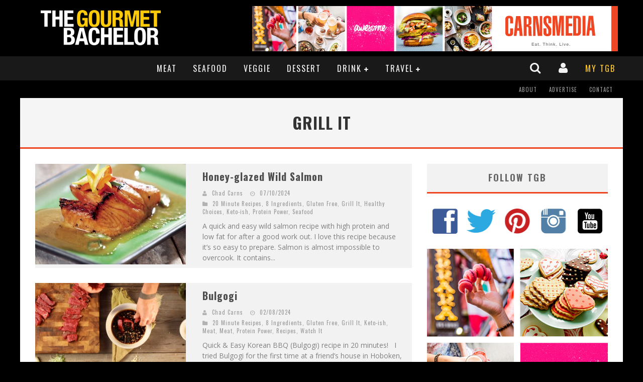

--- FILE ---
content_type: text/html; charset=UTF-8
request_url: https://www.thegourmetbachelor.com/category/eat/recipes/grill-it/
body_size: 18355
content:

<!DOCTYPE html>

<!--[if lt IE 7]><html lang="en-US" prefix="og: http://ogp.me/ns#" class="no-js lt-ie9 lt-ie8 lt-ie7"> <![endif]-->
<!--[if (IE 7)&!(IEMobile)]><html lang="en-US" prefix="og: http://ogp.me/ns#" class="no-js lt-ie9 lt-ie8"><![endif]-->
<!--[if (IE 8)&!(IEMobile)]><html lang="en-US" prefix="og: http://ogp.me/ns#" class="no-js lt-ie9"><![endif]-->
<!--[if gt IE 8]><!--> <html lang="en-US" prefix="og: http://ogp.me/ns#" class="no-js"><!--<![endif]-->

	<head>

		<meta charset="utf-8">

		<!-- Google Chrome Frame for IE -->
		<!--[if IE]><meta http-equiv="X-UA-Compatible" content="IE=edge" /><![endif]-->

        <title>Grill It - The Gourmet Bachelor: Gourmet Lifestyle Blog</title>

		<!-- mobile meta -->
                    <meta name="viewport" content="width=device-width, initial-scale=1.0"/>
        
		<link rel="shortcut icon" href="https://thegourmetbachelor.b-cdn.net/wp-content/uploads/2015/01/favicon.ico">

		<link rel="pingback" href="https://www.thegourmetbachelor.com/xmlrpc.php">

		<!-- Holding main menu -->
		
		<!-- head functions -->
		
<!-- This site is optimized with the Yoast SEO plugin v3.4.1 - https://yoast.com/wordpress/plugins/seo/ -->
<link rel="canonical" href="https://www.thegourmetbachelor.com/category/eat/recipes/grill-it/" />
<meta property="og:locale" content="en_US" />
<meta property="og:type" content="object" />
<meta property="og:title" content="Grill It - The Gourmet Bachelor: Gourmet Lifestyle Blog" />
<meta property="og:url" content="https://www.thegourmetbachelor.com/category/eat/recipes/grill-it/" />
<meta property="og:site_name" content="The Gourmet Bachelor: Gourmet Lifestyle Blog" />
<!-- / Yoast SEO plugin. -->

<link rel="alternate" type="application/rss+xml" title="The Gourmet Bachelor: Gourmet Lifestyle Blog &raquo; Feed" href="https://www.thegourmetbachelor.com/feed/" />
<link rel="alternate" type="application/rss+xml" title="The Gourmet Bachelor: Gourmet Lifestyle Blog &raquo; Comments Feed" href="https://www.thegourmetbachelor.com/comments/feed/" />
<link rel="alternate" type="application/rss+xml" title="The Gourmet Bachelor: Gourmet Lifestyle Blog &raquo; Grill It Category Feed" href="https://www.thegourmetbachelor.com/category/eat/recipes/grill-it/feed/" />
		<script type="text/javascript">
			window._wpemojiSettings = {"baseUrl":"https:\/\/s.w.org\/images\/core\/emoji\/72x72\/","ext":".png","source":{"concatemoji":"https:\/\/www.thegourmetbachelor.com\/wp-includes\/js\/wp-emoji-release.min.js?ver=4.5.13"}};
			!function(a,b,c){function d(a){var c,d,e,f=b.createElement("canvas"),g=f.getContext&&f.getContext("2d"),h=String.fromCharCode;if(!g||!g.fillText)return!1;switch(g.textBaseline="top",g.font="600 32px Arial",a){case"flag":return g.fillText(h(55356,56806,55356,56826),0,0),f.toDataURL().length>3e3;case"diversity":return g.fillText(h(55356,57221),0,0),c=g.getImageData(16,16,1,1).data,d=c[0]+","+c[1]+","+c[2]+","+c[3],g.fillText(h(55356,57221,55356,57343),0,0),c=g.getImageData(16,16,1,1).data,e=c[0]+","+c[1]+","+c[2]+","+c[3],d!==e;case"simple":return g.fillText(h(55357,56835),0,0),0!==g.getImageData(16,16,1,1).data[0];case"unicode8":return g.fillText(h(55356,57135),0,0),0!==g.getImageData(16,16,1,1).data[0]}return!1}function e(a){var c=b.createElement("script");c.src=a,c.type="text/javascript",b.getElementsByTagName("head")[0].appendChild(c)}var f,g,h,i;for(i=Array("simple","flag","unicode8","diversity"),c.supports={everything:!0,everythingExceptFlag:!0},h=0;h<i.length;h++)c.supports[i[h]]=d(i[h]),c.supports.everything=c.supports.everything&&c.supports[i[h]],"flag"!==i[h]&&(c.supports.everythingExceptFlag=c.supports.everythingExceptFlag&&c.supports[i[h]]);c.supports.everythingExceptFlag=c.supports.everythingExceptFlag&&!c.supports.flag,c.DOMReady=!1,c.readyCallback=function(){c.DOMReady=!0},c.supports.everything||(g=function(){c.readyCallback()},b.addEventListener?(b.addEventListener("DOMContentLoaded",g,!1),a.addEventListener("load",g,!1)):(a.attachEvent("onload",g),b.attachEvent("onreadystatechange",function(){"complete"===b.readyState&&c.readyCallback()})),f=c.source||{},f.concatemoji?e(f.concatemoji):f.wpemoji&&f.twemoji&&(e(f.twemoji),e(f.wpemoji)))}(window,document,window._wpemojiSettings);
		</script>
		<style type="text/css">
img.wp-smiley,
img.emoji {
	display: inline !important;
	border: none !important;
	box-shadow: none !important;
	height: 1em !important;
	width: 1em !important;
	margin: 0 .07em !important;
	vertical-align: -0.1em !important;
	background: none !important;
	padding: 0 !important;
}
</style>
<link rel='stylesheet' id='login-with-ajax-css'  href='https://thegourmetbachelor.b-cdn.net/wp-content/themes/valenti/plugins/login-with-ajax/widget.css?ver=3.1.5' type='text/css' media='all' />
<link rel='stylesheet' id='dgd-scrollbox-plugin-core-css'  href='https://thegourmetbachelor.b-cdn.net/wp-content/plugins/dreamgrow-scroll-triggered-box/css/style.css?ver=2.2.0' type='text/css' media='all' />
<link rel='stylesheet' id='upw_theme_standard-css'  href='https://thegourmetbachelor.b-cdn.net/wp-content/plugins/ultimate-posts-widget/css/upw-theme-standard.min.css?ver=4.5.13' type='text/css' media='all' />
<link rel='stylesheet' id='cb-main-stylesheet-css'  href='https://thegourmetbachelor.b-cdn.net/wp-content/themes/valenti/library/css/style.css?ver=3.2' type='text/css' media='all' />
<link rel='stylesheet' id='cb-custom-stylesheet-css'  href='https://thegourmetbachelor.b-cdn.net/wp-content/themes/valenti/library/css/custom.css?ver=1.5' type='text/css' media='all' />
<link rel='stylesheet' id='cb-font-stylesheet-css'  href='//fonts.googleapis.com/css?family=Oswald%3A400%2C700%2C400italic%7COpen+Sans%3A400%2C700%2C400italic&#038;subset=greek%2Cgreek-ext&#038;ver=3.2' type='text/css' media='all' />
<link rel='stylesheet' id='fontawesome-css'  href='https://thegourmetbachelor.b-cdn.net/wp-content/themes/valenti/library/css/fontawesome/css/font-awesome.min.css?ver=4.1.0' type='text/css' media='all' />
<!--[if lt IE 9]>
<link rel='stylesheet' id='cb-ie-only-css'  href='https://thegourmetbachelor.b-cdn.net/wp-content/themes/valenti/library/css/ie.css?ver=3.2' type='text/css' media='all' />
<![endif]-->
<!-- This site uses the Google Analytics by MonsterInsights plugin v5.5.2 - Universal enabled - https://www.monsterinsights.com/ -->
<script type="text/javascript">
	(function(i,s,o,g,r,a,m){i['GoogleAnalyticsObject']=r;i[r]=i[r]||function(){
		(i[r].q=i[r].q||[]).push(arguments)},i[r].l=1*new Date();a=s.createElement(o),
		m=s.getElementsByTagName(o)[0];a.async=1;a.src=g;m.parentNode.insertBefore(a,m)
	})(window,document,'script','//www.google-analytics.com/analytics.js','__gaTracker');

	__gaTracker('create', 'UA-58835768-15', 'auto');
	__gaTracker('set', 'forceSSL', true);
	__gaTracker('send','pageview');

</script>
<!-- / Google Analytics by MonsterInsights -->
<script type='text/javascript' src='https://thegourmetbachelor.b-cdn.net/wp-includes/js/jquery/jquery.js?ver=1.12.4'></script>
<script type='text/javascript' src='https://thegourmetbachelor.b-cdn.net/wp-includes/js/jquery/jquery-migrate.min.js?ver=1.4.1'></script>
<script type='text/javascript'>
/* <![CDATA[ */
var LWA = {"ajaxurl":"https:\/\/www.thegourmetbachelor.com\/wp-admin\/admin-ajax.php"};
/* ]]> */
</script>
<script type='text/javascript' src='https://thegourmetbachelor.b-cdn.net/wp-content/themes/valenti/plugins/login-with-ajax/login-with-ajax.js?ver=3.1.5'></script>
<script type='text/javascript'>
/* <![CDATA[ */
var $DGD = {"ajaxurl":"https:\/\/www.thegourmetbachelor.com\/wp-admin\/admin-ajax.php","nonce":"a39445c5b4","debug":"","permalink":"https:\/\/www.thegourmetbachelor.com\/honey-glazed-salmon\/","title":"Honey-glazed Wild Salmon","thumbnail":"https:\/\/www.thegourmetbachelor.com\/wp-content\/uploads\/2011\/01\/TGB_Honey_Salmon1.jpg","scripthost":"https:\/\/www.thegourmetbachelor.com\/wp-content\/plugins\/dreamgrow-scroll-triggered-box\/","scrollboxes":[]};
/* ]]> */
</script>
<script type='text/javascript' src='https://thegourmetbachelor.b-cdn.net/wp-content/plugins/dreamgrow-scroll-triggered-box/js/script.js?ver=2.2.0'></script>
<script type='text/javascript'>
/* <![CDATA[ */
var samAjax = {"ajaxurl":"https:\/\/www.thegourmetbachelor.com\/wp-content\/plugins\/simple-ads-manager\/sam-ajax.php","loadurl":"https:\/\/www.thegourmetbachelor.com\/wp-content\/plugins\/simple-ads-manager\/sam-ajax-loader.php","load":"","mailer":"1","clauses":"[base64]","doStats":"1","container":"sam-container","place":"sam-place","ad":"sam-ad"};
/* ]]> */
</script>
<script type='text/javascript' src='https://thegourmetbachelor.b-cdn.net/wp-content/plugins/simple-ads-manager/js/sam-layout.min.js?ver=2.9.8.125'></script>
<script type='text/javascript' src='https://thegourmetbachelor.b-cdn.net/wp-content/themes/valenti/library/js/modernizr.custom.min.js?ver=2.6.2'></script>
<script type='text/javascript' src='https://thegourmetbachelor.b-cdn.net/wp-content/plugins/wp-favorite-posts/wpfp.js?ver=4.5.13'></script>
<link rel='https://api.w.org/' href='https://www.thegourmetbachelor.com/wp-json/' />
<meta name="generator" content="WordPress 4.5.13" />
<style>body, #cb-parallax-featured #cb-parallax-bg { background-color: #000000;}.cb-overlay-stars .fa-star, #cb-vote .fa-star, #cb-to-top .fa-long-arrow-up, .cb-review-box .cb-score-box, .bbp-submit-wrapper button, .bbp-submit-wrapper button:visited, .buddypress .cb-cat-header #cb-cat-title a,  .buddypress .cb-cat-header #cb-cat-title a:visited, .woocommerce .star-rating:before, .woocommerce-page .star-rating:before, .woocommerce .star-rating span, .woocommerce-page .star-rating span {
            color:#ef4622;
        }#cb-search-modal .cb-header, .cb-join-modal .cb-header, .lwa .cb-header, .cb-review-box .cb-score-box, .bbp-submit-wrapper button, #buddypress button:hover, #buddypress a.button:hover, #buddypress a.button:focus, #buddypress input[type=submit]:hover, #buddypress input[type=button]:hover, #buddypress input[type=reset]:hover, #buddypress ul.button-nav li a:hover, #buddypress ul.button-nav li.current a, #buddypress div.generic-button a:hover, #buddypress .comment-reply-link:hover, #buddypress .activity-list li.load-more:hover, #buddypress #groups-list .generic-button a:hover {
            border-color: #ef4622;
        }.cb-sidebar-widget .cb-sidebar-widget-title, .cb-multi-widget .tabbernav .tabberactive, .cb-author-page .cb-author-details .cb-meta .cb-author-page-contact, .cb-about-page .cb-author-line .cb-author-details .cb-meta .cb-author-page-contact, .cb-page-header, .cb-404-header, .cb-cat-header, #cb-footer #cb-widgets .cb-footer-widget-title span, #wp-calendar caption, .cb-tabs ul .current, #bbpress-forums li.bbp-header, #buddypress #members-list .cb-member-list-box .item .item-title, #buddypress div.item-list-tabs ul li.selected, #buddypress div.item-list-tabs ul li.current, #buddypress .item-list-tabs ul li:hover, .woocommerce div.product .woocommerce-tabs ul.tabs li.active {
            border-bottom-color: #ef4622 ;
        }#cb-main-menu .current-post-ancestor, #cb-main-menu .current-menu-item, #cb-main-menu .current-menu-ancestor, #cb-main-menu .current-post-parent, #cb-main-menu .current-menu-parent, #cb-main-menu .current_page_item, #cb-main-menu .current-page-ancestor, #cb-main-menu .current-category-ancestor, .cb-review-box .cb-bar .cb-overlay span, #cb-accent-color, .cb-highlight, #buddypress button:hover, #buddypress a.button:hover, #buddypress a.button:focus, #buddypress input[type=submit]:hover, #buddypress input[type=button]:hover, #buddypress input[type=reset]:hover, #buddypress ul.button-nav li a:hover, #buddypress ul.button-nav li.current a, #buddypress div.generic-button a:hover, #buddypress .comment-reply-link:hover, #buddypress .activity-list li.load-more:hover, #buddypress #groups-list .generic-button a:hover/*, .cb-review-box .cb-bar .cb-overlay*/ {
            background-color: #ef4622;
        }
		.tgb-pick-icon .border {border-color: #ef4622;}
		.tgb-pick-icon .colored {color: #ef4622;}
		.single .entry-content > p a {background: #ef4622; color: #fff; padding:0 5px;}
		</style><style type="text/css">
                                                 body, #respond { font-family: 'Open Sans', sans-serif; }
                                                 h1, h2, h3, h4, h5, h6, .h1, .h2, .h3, .h4, .h5, .h6, #cb-nav-bar #cb-main-menu ul li > a, .cb-breaking-news span, .cb-grid-4 h2 a, .cb-grid-5 h2 a, .cb-grid-6 h2 a, .cb-author-posts-count, .cb-author-title, .cb-author-position, .search  .s, .cb-review-box .cb-bar, .cb-review-box .cb-score-box, .cb-review-box .cb-title, #cb-review-title, .cb-title-subtle, #cb-top-menu a, .tabbernav, .cb-byline, #cb-next-link a, #cb-previous-link a, .cb-review-ext-box .cb-score, .tipper-positioner, .cb-caption, .cb-button, #wp-calendar caption, .forum-titles, .bbp-submit-wrapper button, #bbpress-forums li.bbp-header, #bbpress-forums fieldset.bbp-form .bbp-the-content-wrapper input, #bbpress-forums .bbp-forum-title, #bbpress-forums .bbp-topic-permalink, .widget_display_stats dl dt, .cb-lwa-profile .cb-block, #buddypress #members-list .cb-member-list-box .item .item-title, #buddypress div.item-list-tabs ul li, #buddypress .activity-list li.load-more, #buddypress a.activity-time-since, #buddypress ul#groups-list li div.meta, .widget.buddypress div.item-options, .cb-activity-stream #buddypress .activity-header .time-since, .cb-font-header, .woocommerce table.shop_table th, .woocommerce-page table.shop_table th, .cb-infinite-scroll a, .cb-no-more-posts { font-family:'Oswald', sans-serif; }
                     </style><style type="text/css">body {color:#777777; }.header { background-color: #000000; }</style><!-- end custom css --><style>#cb-nav-bar #cb-main-menu .main-nav .menu-item-6406:hover,
                                             #cb-nav-bar #cb-main-menu .main-nav .menu-item-6406:focus,
                                             #cb-nav-bar #cb-main-menu .main-nav .menu-item-6406 .cb-sub-menu li .cb-grandchild-menu,
                                             #cb-nav-bar #cb-main-menu .main-nav .menu-item-6406 .cb-sub-menu { background:#ef4622!important; }
                                             #cb-nav-bar #cb-main-menu .main-nav .menu-item-6406 .cb-mega-menu .cb-sub-menu li a { border-bottom-color:#ef4622!important; }
#cb-nav-bar #cb-main-menu .main-nav .menu-item-6379:hover,
                                             #cb-nav-bar #cb-main-menu .main-nav .menu-item-6379:focus,
                                             #cb-nav-bar #cb-main-menu .main-nav .menu-item-6379 .cb-sub-menu li .cb-grandchild-menu,
                                             #cb-nav-bar #cb-main-menu .main-nav .menu-item-6379 .cb-sub-menu { background:#00ccff!important; }
                                             #cb-nav-bar #cb-main-menu .main-nav .menu-item-6379 .cb-mega-menu .cb-sub-menu li a { border-bottom-color:#00ccff!important; }
#cb-nav-bar #cb-main-menu .main-nav .menu-item-6383:hover,
                                             #cb-nav-bar #cb-main-menu .main-nav .menu-item-6383:focus,
                                             #cb-nav-bar #cb-main-menu .main-nav .menu-item-6383 .cb-sub-menu li .cb-grandchild-menu,
                                             #cb-nav-bar #cb-main-menu .main-nav .menu-item-6383 .cb-sub-menu { background:#b5d907!important; }
                                             #cb-nav-bar #cb-main-menu .main-nav .menu-item-6383 .cb-mega-menu .cb-sub-menu li a { border-bottom-color:#b5d907!important; }
#cb-nav-bar #cb-main-menu .main-nav .menu-item-6378:hover,
                                             #cb-nav-bar #cb-main-menu .main-nav .menu-item-6378:focus,
                                             #cb-nav-bar #cb-main-menu .main-nav .menu-item-6378 .cb-sub-menu li .cb-grandchild-menu,
                                             #cb-nav-bar #cb-main-menu .main-nav .menu-item-6378 .cb-sub-menu { background:#996633!important; }
                                             #cb-nav-bar #cb-main-menu .main-nav .menu-item-6378 .cb-mega-menu .cb-sub-menu li a { border-bottom-color:#996633!important; }
#cb-nav-bar #cb-main-menu .main-nav .menu-item-3479:hover,
                                             #cb-nav-bar #cb-main-menu .main-nav .menu-item-3479:focus,
                                             #cb-nav-bar #cb-main-menu .main-nav .menu-item-3479 .cb-sub-menu li .cb-grandchild-menu,
                                             #cb-nav-bar #cb-main-menu .main-nav .menu-item-3479 .cb-sub-menu { background:#d8023e!important; }
                                             #cb-nav-bar #cb-main-menu .main-nav .menu-item-3479 .cb-mega-menu .cb-sub-menu li a { border-bottom-color:#d8023e!important; }
#cb-nav-bar #cb-main-menu .main-nav .menu-item-3483:hover,
                                             #cb-nav-bar #cb-main-menu .main-nav .menu-item-3483:focus,
                                             #cb-nav-bar #cb-main-menu .main-nav .menu-item-3483 .cb-sub-menu li .cb-grandchild-menu,
                                             #cb-nav-bar #cb-main-menu .main-nav .menu-item-3483 .cb-sub-menu { background:#00bff0!important; }
                                             #cb-nav-bar #cb-main-menu .main-nav .menu-item-3483 .cb-mega-menu .cb-sub-menu li a { border-bottom-color:#00bff0!important; }
#cb-nav-bar #cb-main-menu .main-nav .menu-item-3487:hover,
                                             #cb-nav-bar #cb-main-menu .main-nav .menu-item-3487:focus,
                                             #cb-nav-bar #cb-main-menu .main-nav .menu-item-3487 .cb-sub-menu li .cb-grandchild-menu,
                                             #cb-nav-bar #cb-main-menu .main-nav .menu-item-3487 .cb-sub-menu { background:#00bff0!important; }
                                             #cb-nav-bar #cb-main-menu .main-nav .menu-item-3487 .cb-mega-menu .cb-sub-menu li a { border-bottom-color:#00bff0!important; }
#cb-nav-bar #cb-main-menu .main-nav .menu-item-3493:hover,
                                             #cb-nav-bar #cb-main-menu .main-nav .menu-item-3493:focus,
                                             #cb-nav-bar #cb-main-menu .main-nav .menu-item-3493 .cb-sub-menu li .cb-grandchild-menu,
                                             #cb-nav-bar #cb-main-menu .main-nav .menu-item-3493 .cb-sub-menu { background:#00bff0!important; }
                                             #cb-nav-bar #cb-main-menu .main-nav .menu-item-3493 .cb-mega-menu .cb-sub-menu li a { border-bottom-color:#00bff0!important; }
#cb-nav-bar #cb-main-menu .main-nav .menu-item-3499:hover,
                                             #cb-nav-bar #cb-main-menu .main-nav .menu-item-3499:focus,
                                             #cb-nav-bar #cb-main-menu .main-nav .menu-item-3499 .cb-sub-menu li .cb-grandchild-menu,
                                             #cb-nav-bar #cb-main-menu .main-nav .menu-item-3499 .cb-sub-menu { background:#00bff0!important; }
                                             #cb-nav-bar #cb-main-menu .main-nav .menu-item-3499 .cb-mega-menu .cb-sub-menu li a { border-bottom-color:#00bff0!important; }
#cb-nav-bar #cb-main-menu .main-nav .menu-item-3501:hover,
                                             #cb-nav-bar #cb-main-menu .main-nav .menu-item-3501:focus,
                                             #cb-nav-bar #cb-main-menu .main-nav .menu-item-3501 .cb-sub-menu li .cb-grandchild-menu,
                                             #cb-nav-bar #cb-main-menu .main-nav .menu-item-3501 .cb-sub-menu { background:#00bff0!important; }
                                             #cb-nav-bar #cb-main-menu .main-nav .menu-item-3501 .cb-mega-menu .cb-sub-menu li a { border-bottom-color:#00bff0!important; }
#cb-nav-bar #cb-main-menu .main-nav .menu-item-3502:hover,
                                             #cb-nav-bar #cb-main-menu .main-nav .menu-item-3502:focus,
                                             #cb-nav-bar #cb-main-menu .main-nav .menu-item-3502 .cb-sub-menu li .cb-grandchild-menu,
                                             #cb-nav-bar #cb-main-menu .main-nav .menu-item-3502 .cb-sub-menu { background:#00bff0!important; }
                                             #cb-nav-bar #cb-main-menu .main-nav .menu-item-3502 .cb-mega-menu .cb-sub-menu li a { border-bottom-color:#00bff0!important; }
#cb-nav-bar #cb-main-menu .main-nav .menu-item-3500:hover,
                                             #cb-nav-bar #cb-main-menu .main-nav .menu-item-3500:focus,
                                             #cb-nav-bar #cb-main-menu .main-nav .menu-item-3500 .cb-sub-menu li .cb-grandchild-menu,
                                             #cb-nav-bar #cb-main-menu .main-nav .menu-item-3500 .cb-sub-menu { background:#00bff0!important; }
                                             #cb-nav-bar #cb-main-menu .main-nav .menu-item-3500 .cb-mega-menu .cb-sub-menu li a { border-bottom-color:#00bff0!important; }
#cb-nav-bar #cb-main-menu .main-nav .menu-item-3492:hover,
                                             #cb-nav-bar #cb-main-menu .main-nav .menu-item-3492:focus,
                                             #cb-nav-bar #cb-main-menu .main-nav .menu-item-3492 .cb-sub-menu li .cb-grandchild-menu,
                                             #cb-nav-bar #cb-main-menu .main-nav .menu-item-3492 .cb-sub-menu { background:#00bff0!important; }
                                             #cb-nav-bar #cb-main-menu .main-nav .menu-item-3492 .cb-mega-menu .cb-sub-menu li a { border-bottom-color:#00bff0!important; }
#cb-nav-bar #cb-main-menu .main-nav .menu-item-3486:hover,
                                             #cb-nav-bar #cb-main-menu .main-nav .menu-item-3486:focus,
                                             #cb-nav-bar #cb-main-menu .main-nav .menu-item-3486 .cb-sub-menu li .cb-grandchild-menu,
                                             #cb-nav-bar #cb-main-menu .main-nav .menu-item-3486 .cb-sub-menu { background:#00bff0!important; }
                                             #cb-nav-bar #cb-main-menu .main-nav .menu-item-3486 .cb-mega-menu .cb-sub-menu li a { border-bottom-color:#00bff0!important; }
#cb-nav-bar #cb-main-menu .main-nav .menu-item-4707:hover,
                                             #cb-nav-bar #cb-main-menu .main-nav .menu-item-4707:focus,
                                             #cb-nav-bar #cb-main-menu .main-nav .menu-item-4707 .cb-sub-menu li .cb-grandchild-menu,
                                             #cb-nav-bar #cb-main-menu .main-nav .menu-item-4707 .cb-sub-menu { background:#00BFF0!important; }
                                             #cb-nav-bar #cb-main-menu .main-nav .menu-item-4707 .cb-mega-menu .cb-sub-menu li a { border-bottom-color:#00BFF0!important; }
#cb-nav-bar #cb-main-menu .main-nav .menu-item-3498:hover,
                                             #cb-nav-bar #cb-main-menu .main-nav .menu-item-3498:focus,
                                             #cb-nav-bar #cb-main-menu .main-nav .menu-item-3498 .cb-sub-menu li .cb-grandchild-menu,
                                             #cb-nav-bar #cb-main-menu .main-nav .menu-item-3498 .cb-sub-menu { background:#00bff0!important; }
                                             #cb-nav-bar #cb-main-menu .main-nav .menu-item-3498 .cb-mega-menu .cb-sub-menu li a { border-bottom-color:#00bff0!important; }
#cb-nav-bar #cb-main-menu .main-nav .menu-item-3497:hover,
                                             #cb-nav-bar #cb-main-menu .main-nav .menu-item-3497:focus,
                                             #cb-nav-bar #cb-main-menu .main-nav .menu-item-3497 .cb-sub-menu li .cb-grandchild-menu,
                                             #cb-nav-bar #cb-main-menu .main-nav .menu-item-3497 .cb-sub-menu { background:#00bff0!important; }
                                             #cb-nav-bar #cb-main-menu .main-nav .menu-item-3497 .cb-mega-menu .cb-sub-menu li a { border-bottom-color:#00bff0!important; }
#cb-nav-bar #cb-main-menu .main-nav .menu-item-3494:hover,
                                             #cb-nav-bar #cb-main-menu .main-nav .menu-item-3494:focus,
                                             #cb-nav-bar #cb-main-menu .main-nav .menu-item-3494 .cb-sub-menu li .cb-grandchild-menu,
                                             #cb-nav-bar #cb-main-menu .main-nav .menu-item-3494 .cb-sub-menu { background:#00bff0!important; }
                                             #cb-nav-bar #cb-main-menu .main-nav .menu-item-3494 .cb-mega-menu .cb-sub-menu li a { border-bottom-color:#00bff0!important; }
#cb-nav-bar #cb-main-menu .main-nav .menu-item-3495:hover,
                                             #cb-nav-bar #cb-main-menu .main-nav .menu-item-3495:focus,
                                             #cb-nav-bar #cb-main-menu .main-nav .menu-item-3495 .cb-sub-menu li .cb-grandchild-menu,
                                             #cb-nav-bar #cb-main-menu .main-nav .menu-item-3495 .cb-sub-menu { background:#00bff0!important; }
                                             #cb-nav-bar #cb-main-menu .main-nav .menu-item-3495 .cb-mega-menu .cb-sub-menu li a { border-bottom-color:#00bff0!important; }
#cb-nav-bar #cb-main-menu .main-nav .menu-item-3496:hover,
                                             #cb-nav-bar #cb-main-menu .main-nav .menu-item-3496:focus,
                                             #cb-nav-bar #cb-main-menu .main-nav .menu-item-3496 .cb-sub-menu li .cb-grandchild-menu,
                                             #cb-nav-bar #cb-main-menu .main-nav .menu-item-3496 .cb-sub-menu { background:#00bff0!important; }
                                             #cb-nav-bar #cb-main-menu .main-nav .menu-item-3496 .cb-mega-menu .cb-sub-menu li a { border-bottom-color:#00bff0!important; }
#cb-nav-bar #cb-main-menu .main-nav .menu-item-4708:hover,
                                             #cb-nav-bar #cb-main-menu .main-nav .menu-item-4708:focus,
                                             #cb-nav-bar #cb-main-menu .main-nav .menu-item-4708 .cb-sub-menu li .cb-grandchild-menu,
                                             #cb-nav-bar #cb-main-menu .main-nav .menu-item-4708 .cb-sub-menu { background:#00BFF0!important; }
                                             #cb-nav-bar #cb-main-menu .main-nav .menu-item-4708 .cb-mega-menu .cb-sub-menu li a { border-bottom-color:#00BFF0!important; }
#cb-nav-bar #cb-main-menu .main-nav .menu-item-4710:hover,
                                             #cb-nav-bar #cb-main-menu .main-nav .menu-item-4710:focus,
                                             #cb-nav-bar #cb-main-menu .main-nav .menu-item-4710 .cb-sub-menu li .cb-grandchild-menu,
                                             #cb-nav-bar #cb-main-menu .main-nav .menu-item-4710 .cb-sub-menu { background:#00BFF0!important; }
                                             #cb-nav-bar #cb-main-menu .main-nav .menu-item-4710 .cb-mega-menu .cb-sub-menu li a { border-bottom-color:#00BFF0!important; }
#cb-nav-bar #cb-main-menu .main-nav .menu-item-4709:hover,
                                             #cb-nav-bar #cb-main-menu .main-nav .menu-item-4709:focus,
                                             #cb-nav-bar #cb-main-menu .main-nav .menu-item-4709 .cb-sub-menu li .cb-grandchild-menu,
                                             #cb-nav-bar #cb-main-menu .main-nav .menu-item-4709 .cb-sub-menu { background:#00BFF0!important; }
                                             #cb-nav-bar #cb-main-menu .main-nav .menu-item-4709 .cb-mega-menu .cb-sub-menu li a { border-bottom-color:#00BFF0!important; }
#cb-nav-bar #cb-main-menu .main-nav .menu-item-4711:hover,
                                             #cb-nav-bar #cb-main-menu .main-nav .menu-item-4711:focus,
                                             #cb-nav-bar #cb-main-menu .main-nav .menu-item-4711 .cb-sub-menu li .cb-grandchild-menu,
                                             #cb-nav-bar #cb-main-menu .main-nav .menu-item-4711 .cb-sub-menu { background:#00BFF0!important; }
                                             #cb-nav-bar #cb-main-menu .main-nav .menu-item-4711 .cb-mega-menu .cb-sub-menu li a { border-bottom-color:#00BFF0!important; }
#cb-nav-bar #cb-main-menu .main-nav .menu-item-3480:hover,
                                             #cb-nav-bar #cb-main-menu .main-nav .menu-item-3480:focus,
                                             #cb-nav-bar #cb-main-menu .main-nav .menu-item-3480 .cb-sub-menu li .cb-grandchild-menu,
                                             #cb-nav-bar #cb-main-menu .main-nav .menu-item-3480 .cb-sub-menu { background:#00bff0!important; }
                                             #cb-nav-bar #cb-main-menu .main-nav .menu-item-3480 .cb-mega-menu .cb-sub-menu li a { border-bottom-color:#00bff0!important; }
#cb-nav-bar #cb-main-menu .main-nav .menu-item-3488:hover,
                                             #cb-nav-bar #cb-main-menu .main-nav .menu-item-3488:focus,
                                             #cb-nav-bar #cb-main-menu .main-nav .menu-item-3488 .cb-sub-menu li .cb-grandchild-menu,
                                             #cb-nav-bar #cb-main-menu .main-nav .menu-item-3488 .cb-sub-menu { background:#00bff0!important; }
                                             #cb-nav-bar #cb-main-menu .main-nav .menu-item-3488 .cb-mega-menu .cb-sub-menu li a { border-bottom-color:#00bff0!important; }
#cb-nav-bar #cb-main-menu .main-nav .menu-item-3489:hover,
                                             #cb-nav-bar #cb-main-menu .main-nav .menu-item-3489:focus,
                                             #cb-nav-bar #cb-main-menu .main-nav .menu-item-3489 .cb-sub-menu li .cb-grandchild-menu,
                                             #cb-nav-bar #cb-main-menu .main-nav .menu-item-3489 .cb-sub-menu { background:#00bff0!important; }
                                             #cb-nav-bar #cb-main-menu .main-nav .menu-item-3489 .cb-mega-menu .cb-sub-menu li a { border-bottom-color:#00bff0!important; }
#cb-nav-bar #cb-main-menu .main-nav .menu-item-3491:hover,
                                             #cb-nav-bar #cb-main-menu .main-nav .menu-item-3491:focus,
                                             #cb-nav-bar #cb-main-menu .main-nav .menu-item-3491 .cb-sub-menu li .cb-grandchild-menu,
                                             #cb-nav-bar #cb-main-menu .main-nav .menu-item-3491 .cb-sub-menu { background:#00bff0!important; }
                                             #cb-nav-bar #cb-main-menu .main-nav .menu-item-3491 .cb-mega-menu .cb-sub-menu li a { border-bottom-color:#00bff0!important; }
#cb-nav-bar #cb-main-menu .main-nav .menu-item-3490:hover,
                                             #cb-nav-bar #cb-main-menu .main-nav .menu-item-3490:focus,
                                             #cb-nav-bar #cb-main-menu .main-nav .menu-item-3490 .cb-sub-menu li .cb-grandchild-menu,
                                             #cb-nav-bar #cb-main-menu .main-nav .menu-item-3490 .cb-sub-menu { background:#00bff0!important; }
                                             #cb-nav-bar #cb-main-menu .main-nav .menu-item-3490 .cb-mega-menu .cb-sub-menu li a { border-bottom-color:#00bff0!important; }
#cb-nav-bar #cb-main-menu .main-nav .menu-item-3517:hover,
                                             #cb-nav-bar #cb-main-menu .main-nav .menu-item-3517:focus,
                                             #cb-nav-bar #cb-main-menu .main-nav .menu-item-3517 .cb-sub-menu li .cb-grandchild-menu,
                                             #cb-nav-bar #cb-main-menu .main-nav .menu-item-3517 .cb-sub-menu { background:#ffca30!important; }
                                             #cb-nav-bar #cb-main-menu .main-nav .menu-item-3517 .cb-mega-menu .cb-sub-menu li a { border-bottom-color:#ffca30!important; }
#cb-nav-bar #cb-main-menu .main-nav .menu-item-3518:hover,
                                             #cb-nav-bar #cb-main-menu .main-nav .menu-item-3518:focus,
                                             #cb-nav-bar #cb-main-menu .main-nav .menu-item-3518 .cb-sub-menu li .cb-grandchild-menu,
                                             #cb-nav-bar #cb-main-menu .main-nav .menu-item-3518 .cb-sub-menu { background:#ffca30!important; }
                                             #cb-nav-bar #cb-main-menu .main-nav .menu-item-3518 .cb-mega-menu .cb-sub-menu li a { border-bottom-color:#ffca30!important; }
#cb-nav-bar #cb-main-menu .main-nav .menu-item-3522:hover,
                                             #cb-nav-bar #cb-main-menu .main-nav .menu-item-3522:focus,
                                             #cb-nav-bar #cb-main-menu .main-nav .menu-item-3522 .cb-sub-menu li .cb-grandchild-menu,
                                             #cb-nav-bar #cb-main-menu .main-nav .menu-item-3522 .cb-sub-menu { background:#ffca30!important; }
                                             #cb-nav-bar #cb-main-menu .main-nav .menu-item-3522 .cb-mega-menu .cb-sub-menu li a { border-bottom-color:#ffca30!important; }
#cb-nav-bar #cb-main-menu .main-nav .menu-item-3519:hover,
                                             #cb-nav-bar #cb-main-menu .main-nav .menu-item-3519:focus,
                                             #cb-nav-bar #cb-main-menu .main-nav .menu-item-3519 .cb-sub-menu li .cb-grandchild-menu,
                                             #cb-nav-bar #cb-main-menu .main-nav .menu-item-3519 .cb-sub-menu { background:#ffca30!important; }
                                             #cb-nav-bar #cb-main-menu .main-nav .menu-item-3519 .cb-mega-menu .cb-sub-menu li a { border-bottom-color:#ffca30!important; }
#cb-nav-bar #cb-main-menu .main-nav .menu-item-4208:hover,
                                             #cb-nav-bar #cb-main-menu .main-nav .menu-item-4208:focus,
                                             #cb-nav-bar #cb-main-menu .main-nav .menu-item-4208 .cb-sub-menu li .cb-grandchild-menu,
                                             #cb-nav-bar #cb-main-menu .main-nav .menu-item-4208 .cb-sub-menu { background:#FFC92F!important; }
                                             #cb-nav-bar #cb-main-menu .main-nav .menu-item-4208 .cb-mega-menu .cb-sub-menu li a { border-bottom-color:#FFC92F!important; }</style>		<!-- end head functions-->

	</head>

	<body class="archive category category-grill-it category-825">

        
	    <div id="cb-outer-container">

    		<div id="cb-container" class="cb-unboxed clearfix" itemprop="review" itemscope itemtype="http://schema.org/Review" >

                <header class="header clearfix" role="banner">

                        <div class="wrap clearfix">
                                                                            <div id="logo" class="cb-with-large">
                                                <a href="https://www.thegourmetbachelor.com">
                                                    <img src="https://thegourmetbachelor.b-cdn.net/wp-content/uploads/2015/08/logo.png" alt="The Gourmet Bachelor: Gourmet Lifestyle Blog logo" width="260" height="70" data-retina-src="https://thegourmetbachelor.b-cdn.net/wp-content/uploads/2015/08/logo@2x.png" />
                                                </a>
                                            </div>
                                <div class="cb-large"><div id='c8382_28_1' class='sam-container sam-place' data-sam='0'><a  id='a83_28' class='sam_ad' href='https://www.carnsmedia.com/' target='_blank'><img src='https://thegourmetbachelor.b-cdn.net/wp-content/uploads/2019/08/CM_Ads_2019_wide.jpg'  alt=''  /></a></div></div>                        </div>

    				    <nav id="cb-nav-bar" class="clearfix stickybar cb-dark-menu cb-full-width" role="navigation">

                            
<div class="cb-login-modal clearfix cb-dark-menu">
    <div class="lwa lwa-default clearfix">
        <form class="lwa-form clearfix" action="https://www.thegourmetbachelor.com/wp-login.php" method="post">

            <div class="cb-header">
                <div class="cb-title">Log In</div>
                <div class="cb-close"><span class="cb-close-modal"><i class="fa fa-times"></i></span></div>
            </div>

            <div class="cb-form-body">
                <div class="cb-username"><i class="fa fa-user"></i><input type="text" name="log" placeholder="Username"></div>
                <div class="cb-password"><i class="fa fa-lock"></i><input type="password" name="pwd" placeholder="Password"></div>
                
                <div class="cb-submit">
                      <input type="submit" name="wp-submit" class="lwa_wp-submit" value="Log In" tabindex="100" />
                      <input type="hidden" name="lwa_profile_link" value="" />
                      <input type="hidden" name="login-with-ajax" value="login" />
                </div>
                <span class="lwa-status"></span>
                <div class="cb-lost-password">
                                          <a class="lwa-links-remember" href="https://www.thegourmetbachelor.com/wp-login.php?action=lostpassword" title="Password Lost and Found">Lost your password?</a>
                                     </div>
                           </div>
        </form>

                <form class="lwa-remember clearfix" action="https://www.thegourmetbachelor.com/wp-login.php?action=lostpassword" method="post" style="display:none;">
            <div class="cb-header">
                        <div class="cb-title">Lost Password</div>
                        <div class="cb-close"><span class="cb-close-modal lwa-links-remember-cancel"><i class="fa fa-times"></i></span></div>
            </div>
            <div class="cb-form-body">
                <div class="cb-email">
                                                <i class="fa fa-envelope-o"></i><input type="text" name="user_login" class="lwa-user-remember" placeholder="Enter username or email">
                                          </div>
                 <div class="cb-remember-buttons">
                        <input type="submit" value="Reset Password" class="lwa-button-remember" />
                        <input type="hidden" name="login-with-ajax" value="remember" />
                 </div>
                 <a href="#" class="cb-back-login">Back to login</a>
                 <span class="lwa-status"></span>
            </div>

        </form>
            </div>
</div>
<div id="cb-search-modal" class="cb-dark-menu">
                        <div class="cb-search-box">
                            <div class="cb-header">
                                <div class="cb-title">Search</div>
                                <div class="cb-close">
                                    <span class="cb-close-modal"><i class="fa fa-times"></i></span>
                                </div>
                            </div><form role="search" method="get" class="cb-search" action="https://www.thegourmetbachelor.com/">

    <input type="text" class="cb-search-field" placeholder="" value="" name="s" title="">
    <button class="cb-search-submit" type="submit" value=""><i class="fa fa-search"></i></button>

</form></div></div> <div class="wrap clearfix"><div id="cb-main-menu" class="clearfix"><ul class="nav main-nav clearfix"><li id="menu-item-6406" class="menu-item menu-item-type-taxonomy menu-item-object-category menu-item-6406"><a href="https://www.thegourmetbachelor.com/category/eat/recipes/meat/">Meat</a><div class="cb-big-menu"><div class="cb-articles">
                                    <div class="cb-featured">
                                        <div class="cb-mega-title h2"><span style="border-bottom-color:#ef4622;">Random</span></div>
                                        <ul> <li class="cb-article clearfix">
                        <div class="cb-mask" style="background-color:#ef4622;"><a href="https://www.thegourmetbachelor.com/balsamic-chicken/"><img width="480" height="240" src="https://thegourmetbachelor.b-cdn.net/wp-content/uploads/2010/12/TGB_Balsamic_Chicken1-480x240.jpg" class="attachment-cb-480-240 size-cb-480-240 wp-post-image" alt="Balsamic Chicken" srcset="https://thegourmetbachelor.b-cdn.net/wp-content/uploads/2010/12/TGB_Balsamic_Chicken1-480x240.jpg 480w, https://thegourmetbachelor.b-cdn.net/wp-content/uploads/2010/12/TGB_Balsamic_Chicken1-1400x700.jpg 1400w" sizes="(max-width: 480px) 100vw, 480px" /></a></div>
                        <div class="cb-meta">
                            <h2 class="h4"><a href="https://www.thegourmetbachelor.com/balsamic-chicken/">Balsamic Chicken</a></h2>
                            <div class="cb-byline"><div class="cb-author cb-byline-element"><i class="fa fa-user"></i> <a href="https://www.thegourmetbachelor.com/author/chadcarns/">Chad Carns</a></div> <div class="cb-date cb-byline-element"><i class="fa fa-clock-o"></i> <time class="updated" datetime="2018-08-12">08/12/2018</time></div> <div class="cb-category cb-byline-element"><i class="fa fa-folder"></i>  <a href="https://www.thegourmetbachelor.com/category/eat/recipes/20-minutes/" title="View all posts in 20 Minute Recipes">20 Minute Recipes</a>,  <a href="https://www.thegourmetbachelor.com/category/eat/recipes/8-ingredients/" title="View all posts in 8 Ingredients">8 Ingredients</a>,  <a href="https://www.thegourmetbachelor.com/category/eat/recipes/date-night/" title="View all posts in Date Night">Date Night</a>,  <a href="https://www.thegourmetbachelor.com/category/eat/recipes/gluten-free/" title="View all posts in Gluten Free">Gluten Free</a>,  <a href="https://www.thegourmetbachelor.com/category/eat/recipes/keto/" title="View all posts in Keto-ish">Keto-ish</a>,  <a href="https://www.thegourmetbachelor.com/category/eat/" title="View all posts in Meat">Meat</a>,  <a href="https://www.thegourmetbachelor.com/category/eat/recipes/meat/" title="View all posts in Meat">Meat</a>,  <a href="https://www.thegourmetbachelor.com/category/eat/recipes/protein/" title="View all posts in Protein Power">Protein Power</a>,  <a href="https://www.thegourmetbachelor.com/category/eat/recipes/" title="View all posts in Recipes">Recipes</a></div></div>
                        </div></li></ul>
                                     </div>
                                     <div class="cb-recent cb-recent-fw">
                                        <div class="cb-mega-title h2"><span style="border-bottom-color:#ef4622;">Recent</span></div>
                                        <ul> <li class="cb-article-1 clearfix">
                        <div class="cb-mask" style="background-color:#ef4622;"><a href="https://www.thegourmetbachelor.com/tuscan-stew/"><img width="80" height="60" src="https://thegourmetbachelor.b-cdn.net/wp-content/uploads/2013/01/TGB_tuscan_stew1-80x60.jpg" class="attachment-cb-80-60 size-cb-80-60 wp-post-image" alt="Tuscan Stew" /></a></div>
                        <div class="cb-meta">
                            <h2 class="h4"><a href="https://www.thegourmetbachelor.com/tuscan-stew/">Tuscan Stew</a></h2>
                            <div class="cb-byline"><div class="cb-author cb-byline-element"><i class="fa fa-user"></i> <a href="https://www.thegourmetbachelor.com/author/chadcarns/">Chad Carns</a></div> <div class="cb-date cb-byline-element"><i class="fa fa-clock-o"></i> <time class="updated" datetime="2025-11-12">11/12/2025</time></div></div>
                        </div></li> <li class="cb-article-2 clearfix">
                        <div class="cb-mask" style="background-color:#ef4622;"><a href="https://www.thegourmetbachelor.com/west-african-chicken/"><img width="80" height="60" src="https://thegourmetbachelor.b-cdn.net/wp-content/uploads/2015/06/west-african-chicken-80x60.jpg" class="attachment-cb-80-60 size-cb-80-60 wp-post-image" alt="west-african-chicken" /></a></div>
                        <div class="cb-meta">
                            <h2 class="h4"><a href="https://www.thegourmetbachelor.com/west-african-chicken/">West African Chicken</a></h2>
                            <div class="cb-byline"><div class="cb-author cb-byline-element"><i class="fa fa-user"></i> <a href="https://www.thegourmetbachelor.com/author/chadcarns/">Chad Carns</a></div> <div class="cb-date cb-byline-element"><i class="fa fa-clock-o"></i> <time class="updated" datetime="2025-08-24">08/24/2025</time></div></div>
                        </div></li> <li class="cb-article-3 clearfix">
                        <div class="cb-mask" style="background-color:#ef4622;"><a href="https://www.thegourmetbachelor.com/duck-breast-pineapple/"><img width="80" height="60" src="https://thegourmetbachelor.b-cdn.net/wp-content/uploads/2011/08/Coriandar_Crusted_Duck_Breast1-80x60.jpg" class="attachment-cb-80-60 size-cb-80-60 wp-post-image" alt="Coriander Crusted Duck Breast" /></a></div>
                        <div class="cb-meta">
                            <h2 class="h4"><a href="https://www.thegourmetbachelor.com/duck-breast-pineapple/">Duck Breast Pineapple Relish</a></h2>
                            <div class="cb-byline"><div class="cb-author cb-byline-element"><i class="fa fa-user"></i> <a href="https://www.thegourmetbachelor.com/author/chadcarns/">Chad Carns</a></div> <div class="cb-date cb-byline-element"><i class="fa fa-clock-o"></i> <time class="updated" datetime="2025-05-19">05/19/2025</time></div></div>
                        </div></li> <li class="cb-article-4 clearfix">
                        <div class="cb-mask" style="background-color:#ef4622;"><a href="https://www.thegourmetbachelor.com/bulgogi/"><img width="80" height="60" src="https://thegourmetbachelor.b-cdn.net/wp-content/uploads/2019/01/bulgogi-80x60.jpg" class="attachment-cb-80-60 size-cb-80-60 wp-post-image" alt="bulgogi" /></a></div>
                        <div class="cb-meta">
                            <h2 class="h4"><a href="https://www.thegourmetbachelor.com/bulgogi/">Bulgogi</a></h2>
                            <div class="cb-byline"><div class="cb-author cb-byline-element"><i class="fa fa-user"></i> <a href="https://www.thegourmetbachelor.com/author/chadcarns/">Chad Carns</a></div> <div class="cb-date cb-byline-element"><i class="fa fa-clock-o"></i> <time class="updated" datetime="2024-02-08">02/08/2024</time></div></div>
                        </div></li> <li class="cb-article-5 clearfix">
                        <div class="cb-mask" style="background-color:#ef4622;"><a href="https://www.thegourmetbachelor.com/venison-stake-south-african-wine-reduction/"><img width="80" height="60" src="https://thegourmetbachelor.b-cdn.net/wp-content/uploads/2015/04/Venison_Steak-80x60.jpg" class="attachment-cb-80-60 size-cb-80-60 wp-post-image" alt="Venison_Steak" /></a></div>
                        <div class="cb-meta">
                            <h2 class="h4"><a href="https://www.thegourmetbachelor.com/venison-stake-south-african-wine-reduction/">Venison Steak South African Wine Reduction</a></h2>
                            <div class="cb-byline"><div class="cb-author cb-byline-element"><i class="fa fa-user"></i> <a href="https://www.thegourmetbachelor.com/author/chadcarns/">Chad Carns</a></div> <div class="cb-date cb-byline-element"><i class="fa fa-clock-o"></i> <time class="updated" datetime="2018-02-07">02/07/2018</time></div></div>
                        </div></li> <li class="cb-article-6 clearfix">
                        <div class="cb-mask" style="background-color:#ef4622;"><a href="https://www.thegourmetbachelor.com/croque-madame/"><img width="80" height="60" src="https://thegourmetbachelor.b-cdn.net/wp-content/uploads/2015/06/TGB_CROQUE_CM-80x60.jpg" class="attachment-cb-80-60 size-cb-80-60 wp-post-image" alt="TGB_CROQUE_CM" srcset="https://thegourmetbachelor.b-cdn.net/wp-content/uploads/2015/06/TGB_CROQUE_CM-80x60.jpg 80w, https://thegourmetbachelor.b-cdn.net/wp-content/uploads/2015/06/TGB_CROQUE_CM-150x113.jpg 150w, https://thegourmetbachelor.b-cdn.net/wp-content/uploads/2015/06/TGB_CROQUE_CM-300x225.jpg 300w, https://thegourmetbachelor.b-cdn.net/wp-content/uploads/2015/06/TGB_CROQUE_CM-1024x768.jpg 1024w, https://thegourmetbachelor.b-cdn.net/wp-content/uploads/2015/06/TGB_CROQUE_CM.jpg 1440w" sizes="(max-width: 80px) 100vw, 80px" /></a></div>
                        <div class="cb-meta">
                            <h2 class="h4"><a href="https://www.thegourmetbachelor.com/croque-madame/">Croque Madame</a></h2>
                            <div class="cb-byline"><div class="cb-author cb-byline-element"><i class="fa fa-user"></i> <a href="https://www.thegourmetbachelor.com/author/chadcarns/">Chad Carns</a></div> <div class="cb-date cb-byline-element"><i class="fa fa-clock-o"></i> <time class="updated" datetime="2016-11-03">11/03/2016</time></div></div>
                        </div></li></ul>
                                     </div>
                                 </div></div></li>
<li id="menu-item-6379" class="menu-item menu-item-type-taxonomy menu-item-object-category menu-item-6379"><a href="https://www.thegourmetbachelor.com/category/eat/recipes/seafood/">Seafood</a><div class="cb-big-menu"><div class="cb-articles">
                                    <div class="cb-featured">
                                        <div class="cb-mega-title h2"><span style="border-bottom-color:#00ccff;">Random</span></div>
                                        <ul> <li class="cb-article clearfix">
                        <div class="cb-mask" style="background-color:#00ccff;"><a href="https://www.thegourmetbachelor.com/scallop-chorizo/"><img width="480" height="240" src="https://thegourmetbachelor.b-cdn.net/wp-content/uploads/2015/05/Scallop_Chorizo-480x240.jpg" class="attachment-cb-480-240 size-cb-480-240 wp-post-image" alt="Scallop_Chorizo" srcset="https://thegourmetbachelor.b-cdn.net/wp-content/uploads/2015/05/Scallop_Chorizo-480x240.jpg 480w, https://thegourmetbachelor.b-cdn.net/wp-content/uploads/2015/05/Scallop_Chorizo-1400x700.jpg 1400w" sizes="(max-width: 480px) 100vw, 480px" /></a></div>
                        <div class="cb-meta">
                            <h2 class="h4"><a href="https://www.thegourmetbachelor.com/scallop-chorizo/">Scallop Chorizo</a></h2>
                            <div class="cb-byline"><div class="cb-author cb-byline-element"><i class="fa fa-user"></i> <a href="https://www.thegourmetbachelor.com/author/chadcarns/">Chad Carns</a></div> <div class="cb-date cb-byline-element"><i class="fa fa-clock-o"></i> <time class="updated" datetime="2019-08-13">08/13/2019</time></div> <div class="cb-category cb-byline-element"><i class="fa fa-folder"></i>  <a href="https://www.thegourmetbachelor.com/category/eat/recipes/8-ingredients/" title="View all posts in 8 Ingredients">8 Ingredients</a>,  <a href="https://www.thegourmetbachelor.com/category/eat/recipes/date-night/" title="View all posts in Date Night">Date Night</a>,  <a href="https://www.thegourmetbachelor.com/category/eat/recipes/gluten-free/" title="View all posts in Gluten Free">Gluten Free</a>,  <a href="https://www.thegourmetbachelor.com/category/eat/" title="View all posts in Meat">Meat</a>,  <a href="https://www.thegourmetbachelor.com/category/eat/recipes/" title="View all posts in Recipes">Recipes</a>,  <a href="https://www.thegourmetbachelor.com/category/eat/recipes/seafood/" title="View all posts in Seafood">Seafood</a></div></div>
                        </div></li></ul>
                                     </div>
                                     <div class="cb-recent cb-recent-fw">
                                        <div class="cb-mega-title h2"><span style="border-bottom-color:#00ccff;">Recent</span></div>
                                        <ul> <li class="cb-article-1 clearfix">
                        <div class="cb-mask" style="background-color:#00ccff;"><a href="https://www.thegourmetbachelor.com/honey-glazed-salmon/"><img width="80" height="60" src="https://thegourmetbachelor.b-cdn.net/wp-content/uploads/2011/01/TGB_Honey_Salmon1-80x60.jpg" class="attachment-cb-80-60 size-cb-80-60 wp-post-image" alt="Honey Salmon" srcset="https://thegourmetbachelor.b-cdn.net/wp-content/uploads/2011/01/TGB_Honey_Salmon1-80x60.jpg 80w, https://thegourmetbachelor.b-cdn.net/wp-content/uploads/2011/01/TGB_Honey_Salmon1-150x113.jpg 150w, https://thegourmetbachelor.b-cdn.net/wp-content/uploads/2011/01/TGB_Honey_Salmon1-300x225.jpg 300w, https://thegourmetbachelor.b-cdn.net/wp-content/uploads/2011/01/TGB_Honey_Salmon1-1024x768.jpg 1024w" sizes="(max-width: 80px) 100vw, 80px" /></a></div>
                        <div class="cb-meta">
                            <h2 class="h4"><a href="https://www.thegourmetbachelor.com/honey-glazed-salmon/">Honey-glazed Wild Salmon</a></h2>
                            <div class="cb-byline"><div class="cb-author cb-byline-element"><i class="fa fa-user"></i> <a href="https://www.thegourmetbachelor.com/author/chadcarns/">Chad Carns</a></div> <div class="cb-date cb-byline-element"><i class="fa fa-clock-o"></i> <time class="updated" datetime="2024-07-10">07/10/2024</time></div></div>
                        </div></li> <li class="cb-article-2 clearfix">
                        <div class="cb-mask" style="background-color:#00ccff;"><a href="https://www.thegourmetbachelor.com/tuna-ceviche-roasted-red-pepper-sauce/"><img width="80" height="60" src="https://thegourmetbachelor.b-cdn.net/wp-content/uploads/2011/07/TGB_Tuna_Ceviche1-80x60.jpg" class="attachment-cb-80-60 size-cb-80-60 wp-post-image" alt="Tuna Ceviche" srcset="https://thegourmetbachelor.b-cdn.net/wp-content/uploads/2011/07/TGB_Tuna_Ceviche1-80x60.jpg 80w, https://thegourmetbachelor.b-cdn.net/wp-content/uploads/2011/07/TGB_Tuna_Ceviche1-150x113.jpg 150w, https://thegourmetbachelor.b-cdn.net/wp-content/uploads/2011/07/TGB_Tuna_Ceviche1-300x225.jpg 300w, https://thegourmetbachelor.b-cdn.net/wp-content/uploads/2011/07/TGB_Tuna_Ceviche1-1024x768.jpg 1024w" sizes="(max-width: 80px) 100vw, 80px" /></a></div>
                        <div class="cb-meta">
                            <h2 class="h4"><a href="https://www.thegourmetbachelor.com/tuna-ceviche-roasted-red-pepper-sauce/">Tuna Ceviche Plantains</a></h2>
                            <div class="cb-byline"><div class="cb-author cb-byline-element"><i class="fa fa-user"></i> <a href="https://www.thegourmetbachelor.com/author/chadcarns/">Chad Carns</a></div> <div class="cb-date cb-byline-element"><i class="fa fa-clock-o"></i> <time class="updated" datetime="2023-03-01">03/01/2023</time></div></div>
                        </div></li> <li class="cb-article-3 clearfix">
                        <div class="cb-mask" style="background-color:#00ccff;"><a href="https://www.thegourmetbachelor.com/tomato-cod/"><img width="80" height="60" src="https://thegourmetbachelor.b-cdn.net/wp-content/uploads/2015/04/TGB_Tomato_Cod-80x60.jpg" class="attachment-cb-80-60 size-cb-80-60 wp-post-image" alt="TGB_Tomato_Cod" /></a></div>
                        <div class="cb-meta">
                            <h2 class="h4"><a href="https://www.thegourmetbachelor.com/tomato-cod/">Tomato Cod</a></h2>
                            <div class="cb-byline"><div class="cb-author cb-byline-element"><i class="fa fa-user"></i> <a href="https://www.thegourmetbachelor.com/author/chadcarns/">Chad Carns</a></div> <div class="cb-date cb-byline-element"><i class="fa fa-clock-o"></i> <time class="updated" datetime="2021-09-22">09/22/2021</time></div></div>
                        </div></li> <li class="cb-article-4 clearfix">
                        <div class="cb-mask" style="background-color:#00ccff;"><a href="https://www.thegourmetbachelor.com/scallops-ceviche-hot-chili-oil/"><img width="80" height="60" src="https://thegourmetbachelor.b-cdn.net/wp-content/uploads/2019/01/scallops-80x60.jpg" class="attachment-cb-80-60 size-cb-80-60 wp-post-image" alt="scallops" /></a></div>
                        <div class="cb-meta">
                            <h2 class="h4"><a href="https://www.thegourmetbachelor.com/scallops-ceviche-hot-chili-oil/">Scallop Ceviche Hot Chili Oil</a></h2>
                            <div class="cb-byline"><div class="cb-author cb-byline-element"><i class="fa fa-user"></i> <a href="https://www.thegourmetbachelor.com/author/chadcarns/">Chad Carns</a></div> <div class="cb-date cb-byline-element"><i class="fa fa-clock-o"></i> <time class="updated" datetime="2020-02-12">02/12/2020</time></div></div>
                        </div></li> <li class="cb-article-5 clearfix">
                        <div class="cb-mask" style="background-color:#00ccff;"><a href="https://www.thegourmetbachelor.com/friday-night-in-swordfish-saffron-cherry-tomatoes/"><img width="80" height="60" src="https://thegourmetbachelor.b-cdn.net/wp-content/uploads/2010/11/Swordfish_Saffron_Cherry_Tomato-80x60.jpg" class="attachment-cb-80-60 size-cb-80-60 wp-post-image" alt="Swordfish Saffron Cherry Tomato" /></a></div>
                        <div class="cb-meta">
                            <h2 class="h4"><a href="https://www.thegourmetbachelor.com/friday-night-in-swordfish-saffron-cherry-tomatoes/">Swordfish Saffron Cherry Tomatoes</a></h2>
                            <div class="cb-byline"><div class="cb-author cb-byline-element"><i class="fa fa-user"></i> <a href="https://www.thegourmetbachelor.com/author/chadcarns/">Chad Carns</a></div> <div class="cb-date cb-byline-element"><i class="fa fa-clock-o"></i> <time class="updated" datetime="2018-08-28">08/28/2018</time></div></div>
                        </div></li> <li class="cb-article-6 clearfix">
                        <div class="cb-mask" style="background-color:#00ccff;"><a href="https://www.thegourmetbachelor.com/singapore-noodles/"><img width="80" height="60" src="https://thegourmetbachelor.b-cdn.net/wp-content/uploads/2013/10/coconut_curry_seafood2-80x60.jpg" class="attachment-cb-80-60 size-cb-80-60 wp-post-image" alt="Singapore Noodle (Coconut Curry Seafood)" srcset="https://thegourmetbachelor.b-cdn.net/wp-content/uploads/2013/10/coconut_curry_seafood2-80x60.jpg 80w, https://thegourmetbachelor.b-cdn.net/wp-content/uploads/2013/10/coconut_curry_seafood2-150x113.jpg 150w, https://thegourmetbachelor.b-cdn.net/wp-content/uploads/2013/10/coconut_curry_seafood2-300x225.jpg 300w, https://thegourmetbachelor.b-cdn.net/wp-content/uploads/2013/10/coconut_curry_seafood2-1024x769.jpg 1024w" sizes="(max-width: 80px) 100vw, 80px" /></a></div>
                        <div class="cb-meta">
                            <h2 class="h4"><a href="https://www.thegourmetbachelor.com/singapore-noodles/">SINGAPORE NOODLES</a></h2>
                            <div class="cb-byline"><div class="cb-author cb-byline-element"><i class="fa fa-user"></i> <a href="https://www.thegourmetbachelor.com/author/chadcarns/">Chad Carns</a></div> <div class="cb-date cb-byline-element"><i class="fa fa-clock-o"></i> <time class="updated" datetime="2018-03-10">03/10/2018</time></div></div>
                        </div></li></ul>
                                     </div>
                                 </div></div></li>
<li id="menu-item-6383" class="menu-item menu-item-type-taxonomy menu-item-object-category menu-item-6383"><a href="https://www.thegourmetbachelor.com/category/vegetable/">Veggie</a><div class="cb-big-menu"><div class="cb-articles">
                                    <div class="cb-featured">
                                        <div class="cb-mega-title h2"><span style="border-bottom-color:#b5d907;">Random</span></div>
                                        <ul> <li class="cb-article clearfix">
                        <div class="cb-mask" style="background-color:#b5d907;"><a href="https://www.thegourmetbachelor.com/green-tea-poached-pear/"><img width="480" height="240" src="https://thegourmetbachelor.b-cdn.net/wp-content/uploads/2010/11/TGB_Poached_Pear1-480x240.jpg" class="attachment-cb-480-240 size-cb-480-240 wp-post-image" alt="Poached Pear" srcset="https://thegourmetbachelor.b-cdn.net/wp-content/uploads/2010/11/TGB_Poached_Pear1-480x240.jpg 480w, https://thegourmetbachelor.b-cdn.net/wp-content/uploads/2010/11/TGB_Poached_Pear1-1400x700.jpg 1400w" sizes="(max-width: 480px) 100vw, 480px" /></a></div>
                        <div class="cb-meta">
                            <h2 class="h4"><a href="https://www.thegourmetbachelor.com/green-tea-poached-pear/">Green Tea Poached Pear</a></h2>
                            <div class="cb-byline"><div class="cb-author cb-byline-element"><i class="fa fa-user"></i> <a href="https://www.thegourmetbachelor.com/author/chadcarns/">Chad Carns</a></div> <div class="cb-date cb-byline-element"><i class="fa fa-clock-o"></i> <time class="updated" datetime="2021-04-02">04/02/2021</time></div> <div class="cb-category cb-byline-element"><i class="fa fa-folder"></i>  <a href="https://www.thegourmetbachelor.com/category/eat/recipes/8-ingredients/" title="View all posts in 8 Ingredients">8 Ingredients</a>,  <a href="https://www.thegourmetbachelor.com/category/eat/recipes/date-night/" title="View all posts in Date Night">Date Night</a>,  <a href="https://www.thegourmetbachelor.com/category/eat/recipes/dessert/" title="View all posts in Dessert">Dessert</a>,  <a href="https://www.thegourmetbachelor.com/category/eat/recipes/healthychoices/" title="View all posts in Healthy Choices">Healthy Choices</a>,  <a href="https://www.thegourmetbachelor.com/category/eat/" title="View all posts in Meat">Meat</a>,  <a href="https://www.thegourmetbachelor.com/category/eat/recipes/" title="View all posts in Recipes">Recipes</a>,  <a href="https://www.thegourmetbachelor.com/category/eat/recipes/vegetarian/" title="View all posts in Vegetarian">Vegetarian</a>,  <a href="https://www.thegourmetbachelor.com/category/vegetable/" title="View all posts in Veggie">Veggie</a></div></div>
                        </div></li></ul>
                                     </div>
                                     <div class="cb-recent cb-recent-fw">
                                        <div class="cb-mega-title h2"><span style="border-bottom-color:#b5d907;">Recent</span></div>
                                        <ul> <li class="cb-article-1 clearfix">
                        <div class="cb-mask" style="background-color:#b5d907;"><a href="https://www.thegourmetbachelor.com/pad-thai/"><img width="80" height="60" src="https://thegourmetbachelor.b-cdn.net/wp-content/uploads/2015/04/TGB_PadThai-80x60.jpg" class="attachment-cb-80-60 size-cb-80-60 wp-post-image" alt="TGB_PadThai" /></a></div>
                        <div class="cb-meta">
                            <h2 class="h4"><a href="https://www.thegourmetbachelor.com/pad-thai/">Pad Thai</a></h2>
                            <div class="cb-byline"><div class="cb-author cb-byline-element"><i class="fa fa-user"></i> <a href="https://www.thegourmetbachelor.com/author/chadcarns/">Chad Carns</a></div> <div class="cb-date cb-byline-element"><i class="fa fa-clock-o"></i> <time class="updated" datetime="2018-02-07">02/07/2018</time></div></div>
                        </div></li> <li class="cb-article-2 clearfix">
                        <div class="cb-mask" style="background-color:#b5d907;"><a href="https://www.thegourmetbachelor.com/wild-mushroom-cups-balsamic-reduction/"><img width="80" height="60" src="https://thegourmetbachelor.b-cdn.net/wp-content/uploads/2015/04/TGB_Mushroom_Cups-80x60.jpg" class="attachment-cb-80-60 size-cb-80-60 wp-post-image" alt="TGB_Mushroom_Cups" /></a></div>
                        <div class="cb-meta">
                            <h2 class="h4"><a href="https://www.thegourmetbachelor.com/wild-mushroom-cups-balsamic-reduction/">Wild Mushroom Cups</a></h2>
                            <div class="cb-byline"><div class="cb-author cb-byline-element"><i class="fa fa-user"></i> <a href="https://www.thegourmetbachelor.com/author/chadcarns/">Chad Carns</a></div> <div class="cb-date cb-byline-element"><i class="fa fa-clock-o"></i> <time class="updated" datetime="2017-11-16">11/16/2017</time></div></div>
                        </div></li> <li class="cb-article-3 clearfix">
                        <div class="cb-mask" style="background-color:#b5d907;"><a href="https://www.thegourmetbachelor.com/greek-salad/"><img width="80" height="60" src="https://thegourmetbachelor.b-cdn.net/wp-content/uploads/2015/04/TGB_Greek_Salad-80x60.jpg" class="attachment-cb-80-60 size-cb-80-60 wp-post-image" alt="TGB_Greek_Salad" /></a></div>
                        <div class="cb-meta">
                            <h2 class="h4"><a href="https://www.thegourmetbachelor.com/greek-salad/">Greek Salad</a></h2>
                            <div class="cb-byline"><div class="cb-author cb-byline-element"><i class="fa fa-user"></i> <a href="https://www.thegourmetbachelor.com/author/chadcarns/">Chad Carns</a></div> <div class="cb-date cb-byline-element"><i class="fa fa-clock-o"></i> <time class="updated" datetime="2015-09-15">09/15/2015</time></div></div>
                        </div></li> <li class="cb-article-4 clearfix">
                        <div class="cb-mask" style="background-color:#b5d907;"><a href="https://www.thegourmetbachelor.com/polynesian-salad/"><img width="80" height="60" src="https://thegourmetbachelor.b-cdn.net/wp-content/uploads/2015/04/TGB_Coconut_Cole_Slaw1-80x60.jpg" class="attachment-cb-80-60 size-cb-80-60 wp-post-image" alt="TGB_Coconut_Cole_Slaw" /></a></div>
                        <div class="cb-meta">
                            <h2 class="h4"><a href="https://www.thegourmetbachelor.com/polynesian-salad/">Polynesian Salad</a></h2>
                            <div class="cb-byline"><div class="cb-author cb-byline-element"><i class="fa fa-user"></i> <a href="https://www.thegourmetbachelor.com/author/chadcarns/">Chad Carns</a></div> <div class="cb-date cb-byline-element"><i class="fa fa-clock-o"></i> <time class="updated" datetime="2015-09-05">09/05/2015</time></div></div>
                        </div></li></ul>
                                     </div>
                                 </div></div></li>
<li id="menu-item-6378" class="menu-item menu-item-type-taxonomy menu-item-object-category menu-item-6378"><a href="https://www.thegourmetbachelor.com/category/eat/recipes/dessert/">Dessert</a><div class="cb-big-menu"><div class="cb-articles">
                                    <div class="cb-featured">
                                        <div class="cb-mega-title h2"><span style="border-bottom-color:#996633;">Random</span></div>
                                        <ul> <li class="cb-article clearfix">
                        <div class="cb-mask" style="background-color:#996633;"><a href="https://www.thegourmetbachelor.com/tahitian-cream-brulee/"><img width="480" height="240" src="https://thegourmetbachelor.b-cdn.net/wp-content/uploads/2015/04/TGB_creme_brulee-480x240.jpg" class="attachment-cb-480-240 size-cb-480-240 wp-post-image" alt="TGB_creme_brulee" srcset="https://thegourmetbachelor.b-cdn.net/wp-content/uploads/2015/04/TGB_creme_brulee-480x240.jpg 480w, https://thegourmetbachelor.b-cdn.net/wp-content/uploads/2015/04/TGB_creme_brulee-1400x700.jpg 1400w" sizes="(max-width: 480px) 100vw, 480px" /></a></div>
                        <div class="cb-meta">
                            <h2 class="h4"><a href="https://www.thegourmetbachelor.com/tahitian-cream-brulee/">Tahitian Cream Brûlée</a></h2>
                            <div class="cb-byline"><div class="cb-author cb-byline-element"><i class="fa fa-user"></i> <a href="https://www.thegourmetbachelor.com/author/chadcarns/">Chad Carns</a></div> <div class="cb-date cb-byline-element"><i class="fa fa-clock-o"></i> <time class="updated" datetime="2015-09-22">09/22/2015</time></div> <div class="cb-category cb-byline-element"><i class="fa fa-folder"></i>  <a href="https://www.thegourmetbachelor.com/category/eat/recipes/8-ingredients/" title="View all posts in 8 Ingredients">8 Ingredients</a>,  <a href="https://www.thegourmetbachelor.com/category/eat/recipes/date-night/" title="View all posts in Date Night">Date Night</a>,  <a href="https://www.thegourmetbachelor.com/category/eat/recipes/dessert/" title="View all posts in Dessert">Dessert</a>,  <a href="https://www.thegourmetbachelor.com/category/eat/recipes/gluten-free/" title="View all posts in Gluten Free">Gluten Free</a>,  <a href="https://www.thegourmetbachelor.com/category/eat/" title="View all posts in Meat">Meat</a>,  <a href="https://www.thegourmetbachelor.com/category/eat/recipes/" title="View all posts in Recipes">Recipes</a></div></div>
                        </div></li></ul>
                                     </div>
                                     <div class="cb-recent cb-recent-fw">
                                        <div class="cb-mega-title h2"><span style="border-bottom-color:#996633;">Recent</span></div>
                                        <ul> <li class="cb-article-1 clearfix">
                        <div class="cb-mask" style="background-color:#996633;"><a href="https://www.thegourmetbachelor.com/green-tea-poached-pear/"><img width="80" height="60" src="https://thegourmetbachelor.b-cdn.net/wp-content/uploads/2010/11/TGB_Poached_Pear1-80x60.jpg" class="attachment-cb-80-60 size-cb-80-60 wp-post-image" alt="Poached Pear" /></a></div>
                        <div class="cb-meta">
                            <h2 class="h4"><a href="https://www.thegourmetbachelor.com/green-tea-poached-pear/">Green Tea Poached Pear</a></h2>
                            <div class="cb-byline"><div class="cb-author cb-byline-element"><i class="fa fa-user"></i> <a href="https://www.thegourmetbachelor.com/author/chadcarns/">Chad Carns</a></div> <div class="cb-date cb-byline-element"><i class="fa fa-clock-o"></i> <time class="updated" datetime="2021-04-02">04/02/2021</time></div></div>
                        </div></li> <li class="cb-article-2 clearfix">
                        <div class="cb-mask" style="background-color:#996633;"><a href="https://www.thegourmetbachelor.com/coconut-bread-pudding/"><img width="80" height="60" src="https://thegourmetbachelor.b-cdn.net/wp-content/uploads/2015/04/TGB_Bread_Pudding-80x60.jpg" class="attachment-cb-80-60 size-cb-80-60 wp-post-image" alt="TGB_Bread_Pudding" srcset="https://thegourmetbachelor.b-cdn.net/wp-content/uploads/2015/04/TGB_Bread_Pudding-80x60.jpg 80w, https://thegourmetbachelor.b-cdn.net/wp-content/uploads/2015/04/TGB_Bread_Pudding-150x115.jpg 150w, https://thegourmetbachelor.b-cdn.net/wp-content/uploads/2015/04/TGB_Bread_Pudding-300x230.jpg 300w, https://thegourmetbachelor.b-cdn.net/wp-content/uploads/2015/04/TGB_Bread_Pudding-1024x785.jpg 1024w" sizes="(max-width: 80px) 100vw, 80px" /></a></div>
                        <div class="cb-meta">
                            <h2 class="h4"><a href="https://www.thegourmetbachelor.com/coconut-bread-pudding/">Coconut Bread Pudding</a></h2>
                            <div class="cb-byline"><div class="cb-author cb-byline-element"><i class="fa fa-user"></i> <a href="https://www.thegourmetbachelor.com/author/chadcarns/">Chad Carns</a></div> <div class="cb-date cb-byline-element"><i class="fa fa-clock-o"></i> <time class="updated" datetime="2020-02-05">02/05/2020</time></div></div>
                        </div></li> <li class="cb-article-3 clearfix">
                        <div class="cb-mask" style="background-color:#996633;"><a href="https://www.thegourmetbachelor.com/chai-spiced-cheesecake/"><img width="80" height="60" src="https://thegourmetbachelor.b-cdn.net/wp-content/uploads/2012/08/Chai-spiced-Cheesecake1-80x60.jpg" class="attachment-cb-80-60 size-cb-80-60 wp-post-image" alt="Date Night Chai-spiced Cheesecake Recipe" /></a></div>
                        <div class="cb-meta">
                            <h2 class="h4"><a href="https://www.thegourmetbachelor.com/chai-spiced-cheesecake/">Chai-spiced Cheesecake</a></h2>
                            <div class="cb-byline"><div class="cb-author cb-byline-element"><i class="fa fa-user"></i> <a href="https://www.thegourmetbachelor.com/author/chadcarns/">Chad Carns</a></div> <div class="cb-date cb-byline-element"><i class="fa fa-clock-o"></i> <time class="updated" datetime="2020-01-14">01/14/2020</time></div></div>
                        </div></li> <li class="cb-article-4 clearfix">
                        <div class="cb-mask" style="background-color:#996633;"><a href="https://www.thegourmetbachelor.com/chocolate-souffle/"><img width="80" height="60" src="https://thegourmetbachelor.b-cdn.net/wp-content/uploads/2015/04/TGB_Souffle-80x60.jpg" class="attachment-cb-80-60 size-cb-80-60 wp-post-image" alt="TGB_Souffle" /></a></div>
                        <div class="cb-meta">
                            <h2 class="h4"><a href="https://www.thegourmetbachelor.com/chocolate-souffle/">Chocolate Souffle</a></h2>
                            <div class="cb-byline"><div class="cb-author cb-byline-element"><i class="fa fa-user"></i> <a href="https://www.thegourmetbachelor.com/author/chadcarns/">Chad Carns</a></div> <div class="cb-date cb-byline-element"><i class="fa fa-clock-o"></i> <time class="updated" datetime="2017-01-13">01/13/2017</time></div></div>
                        </div></li> <li class="cb-article-5 clearfix">
                        <div class="cb-mask" style="background-color:#996633;"><a href="https://www.thegourmetbachelor.com/chocolate-truffle-torte/"><img width="80" height="60" src="https://thegourmetbachelor.b-cdn.net/wp-content/uploads/2015/04/TGB_Chocolate_Torte-80x60.jpg" class="attachment-cb-80-60 size-cb-80-60 wp-post-image" alt="TGB_Chocolate_Torte" /></a></div>
                        <div class="cb-meta">
                            <h2 class="h4"><a href="https://www.thegourmetbachelor.com/chocolate-truffle-torte/">Chocolate Truffle Torte</a></h2>
                            <div class="cb-byline"><div class="cb-author cb-byline-element"><i class="fa fa-user"></i> <a href="https://www.thegourmetbachelor.com/author/chadcarns/">Chad Carns</a></div> <div class="cb-date cb-byline-element"><i class="fa fa-clock-o"></i> <time class="updated" datetime="2016-10-03">10/03/2016</time></div></div>
                        </div></li> <li class="cb-article-6 clearfix">
                        <div class="cb-mask" style="background-color:#996633;"><a href="https://www.thegourmetbachelor.com/chocolate-tiramisu/"><img width="80" height="60" src="https://thegourmetbachelor.b-cdn.net/wp-content/uploads/2015/04/TGB_tiramisu-80x60.jpg" class="attachment-cb-80-60 size-cb-80-60 wp-post-image" alt="TGB_tiramisu" /></a></div>
                        <div class="cb-meta">
                            <h2 class="h4"><a href="https://www.thegourmetbachelor.com/chocolate-tiramisu/">Chocolate Tiramisu</a></h2>
                            <div class="cb-byline"><div class="cb-author cb-byline-element"><i class="fa fa-user"></i> <a href="https://www.thegourmetbachelor.com/author/chadcarns/">Chad Carns</a></div> <div class="cb-date cb-byline-element"><i class="fa fa-clock-o"></i> <time class="updated" datetime="2016-05-01">05/01/2016</time></div></div>
                        </div></li></ul>
                                     </div>
                                 </div></div></li>
<li id="menu-item-3479" class="menu-item menu-item-type-taxonomy menu-item-object-category menu-item-has-children cb-has-children menu-item-3479"><a href="https://www.thegourmetbachelor.com/category/tgb-drink/">Drink</a><div class="cb-big-menu"><div class="cb-articles cb-with-sub">
                                    <div class="cb-featured">
                                        <div class="cb-mega-title h2"><span style="border-bottom-color:#d8023e;">Random</span></div>
                                        <ul> <li class="cb-article clearfix">
                        <div class="cb-mask" style="background-color:#d8023e;"><a href="https://www.thegourmetbachelor.com/billy-half-stack-ipa-by-singlecut-beersmiths/"><img width="480" height="240" src="https://thegourmetbachelor.b-cdn.net/wp-content/uploads/2015/11/Baker_IPA-Singlecut-Billy-480x240.jpg" class="attachment-cb-480-240 size-cb-480-240 wp-post-image" alt="Billy Half-Stack IPA by SingleCut Beersmiths" /></a></div>
                        <div class="cb-meta">
                            <h2 class="h4"><a href="https://www.thegourmetbachelor.com/billy-half-stack-ipa-by-singlecut-beersmiths/">Billy Half-Stack IPA by SingleCut Beersmiths</a></h2>
                            <div class="cb-byline"><div class="cb-author cb-byline-element"><i class="fa fa-user"></i> <a href="https://www.thegourmetbachelor.com/author/chadcarns/">Chad Carns</a></div> <div class="cb-date cb-byline-element"><i class="fa fa-clock-o"></i> <time class="updated" datetime="2015-10-18">10/18/2015</time></div> <div class="cb-category cb-byline-element"><i class="fa fa-folder"></i>  <a href="https://www.thegourmetbachelor.com/category/tgb-drink/beer/ale/" title="View all posts in Ale">Ale</a>,  <a href="https://www.thegourmetbachelor.com/category/tgb-drink/beer/" title="View all posts in Beer">Beer</a>,  <a href="https://www.thegourmetbachelor.com/category/tgb-drink/" title="View all posts in Drink">Drink</a></div></div>
                        </div></li></ul>
                                     </div>
                                     <div class="cb-recent">
                                        <div class="cb-mega-title h2"><span style="border-bottom-color:#d8023e;">Recent</span></div>
                                        <ul> <li class="cb-article-1 clearfix">
                        <div class="cb-mask" style="background-color:#d8023e;"><a href="https://www.thegourmetbachelor.com/tuscan-wine-master/"><img width="80" height="60" src="https://thegourmetbachelor.b-cdn.net/wp-content/uploads/2012/08/Chianti-Classico-Trip-Plus-455-1024x768-80x60.jpg" class="attachment-cb-80-60 size-cb-80-60 wp-post-image" alt="Chianti Classico" srcset="https://thegourmetbachelor.b-cdn.net/wp-content/uploads/2012/08/Chianti-Classico-Trip-Plus-455-1024x768-80x60.jpg 80w, https://thegourmetbachelor.b-cdn.net/wp-content/uploads/2012/08/Chianti-Classico-Trip-Plus-455-1024x768-150x113.jpg 150w, https://thegourmetbachelor.b-cdn.net/wp-content/uploads/2012/08/Chianti-Classico-Trip-Plus-455-1024x768-300x225.jpg 300w, https://thegourmetbachelor.b-cdn.net/wp-content/uploads/2012/08/Chianti-Classico-Trip-Plus-455-1024x768.jpg 1024w" sizes="(max-width: 80px) 100vw, 80px" /></a></div>
                        <div class="cb-meta">
                            <h2 class="h4"><a href="https://www.thegourmetbachelor.com/tuscan-wine-master/">The Other Tuscan Red</a></h2>
                            <div class="cb-byline"><div class="cb-author cb-byline-element"><i class="fa fa-user"></i> <a href="https://www.thegourmetbachelor.com/author/chadcarns/">Chad Carns</a></div> <div class="cb-date cb-byline-element"><i class="fa fa-clock-o"></i> <time class="updated" datetime="2025-02-23">02/23/2025</time></div></div>
                        </div></li> <li class="cb-article-2 clearfix">
                        <div class="cb-mask" style="background-color:#d8023e;"><a href="https://www.thegourmetbachelor.com/pappy-van-winkle-23/"><img width="80" height="60" src="https://thegourmetbachelor.b-cdn.net/wp-content/uploads/2015/05/DaddyO_Pappy_Van_Winkle_Kentucky_Bourbon_Whiskey_23_years-80x60.jpg" class="attachment-cb-80-60 size-cb-80-60 wp-post-image" alt="Pappy Van Winkle’s Family Reserve 23yr" srcset="https://thegourmetbachelor.b-cdn.net/wp-content/uploads/2015/05/DaddyO_Pappy_Van_Winkle_Kentucky_Bourbon_Whiskey_23_years-80x60.jpg 80w, https://thegourmetbachelor.b-cdn.net/wp-content/uploads/2015/05/DaddyO_Pappy_Van_Winkle_Kentucky_Bourbon_Whiskey_23_years-150x111.jpg 150w, https://thegourmetbachelor.b-cdn.net/wp-content/uploads/2015/05/DaddyO_Pappy_Van_Winkle_Kentucky_Bourbon_Whiskey_23_years-300x221.jpg 300w, https://thegourmetbachelor.b-cdn.net/wp-content/uploads/2015/05/DaddyO_Pappy_Van_Winkle_Kentucky_Bourbon_Whiskey_23_years-1024x755.jpg 1024w, https://thegourmetbachelor.b-cdn.net/wp-content/uploads/2015/05/DaddyO_Pappy_Van_Winkle_Kentucky_Bourbon_Whiskey_23_years.jpg 1400w" sizes="(max-width: 80px) 100vw, 80px" /></a></div>
                        <div class="cb-meta">
                            <h2 class="h4"><a href="https://www.thegourmetbachelor.com/pappy-van-winkle-23/">Pappy Van Winkle 23yr</a></h2>
                            <div class="cb-byline"><div class="cb-author cb-byline-element"><i class="fa fa-user"></i> <a href="https://www.thegourmetbachelor.com/author/chadcarns/">Chad Carns</a></div> <div class="cb-date cb-byline-element"><i class="fa fa-clock-o"></i> <time class="updated" datetime="2024-02-28">02/28/2024</time></div></div>
                        </div></li> <li class="cb-article-3 clearfix">
                        <div class="cb-mask" style="background-color:#d8023e;"><a href="https://www.thegourmetbachelor.com/learn-how-chad-carns-published-tgb-cookbook/"><img width="80" height="60" src="https://thegourmetbachelor.b-cdn.net/wp-content/uploads/2010/11/Chad_Interview_IYB-80x60.jpg" class="attachment-cb-80-60 size-cb-80-60 wp-post-image" alt="Chad Interview IYB" /></a></div>
                        <div class="cb-meta">
                            <h2 class="h4"><a href="https://www.thegourmetbachelor.com/learn-how-chad-carns-published-tgb-cookbook/">How to Publish a Cookbook</a></h2>
                            <div class="cb-byline"><div class="cb-author cb-byline-element"><i class="fa fa-user"></i> <a href="https://www.thegourmetbachelor.com/author/the-gourmet-bachelor/">TGB</a></div> <div class="cb-date cb-byline-element"><i class="fa fa-clock-o"></i> <time class="updated" datetime="2020-10-11">10/11/2020</time></div></div>
                        </div></li></ul>
                                     </div>
                                 </div><ul class="cb-sub-menu">	<li id="menu-item-3483" class="menu-item menu-item-type-taxonomy menu-item-object-category menu-item-3483"><a href="https://www.thegourmetbachelor.com/category/tgb-drink/recipes-tgb-drink/">Recipes</a></li>
	<li id="menu-item-3487" class="menu-item menu-item-type-taxonomy menu-item-object-category menu-item-has-children cb-has-children menu-item-3487"><a href="https://www.thegourmetbachelor.com/category/tgb-drink/wine/">Wine</a><ul class="cb-grandchild-menu">		<li id="menu-item-3493" class="menu-item menu-item-type-taxonomy menu-item-object-category menu-item-3493"><a href="https://www.thegourmetbachelor.com/category/tgb-drink/wine/united-states/">United States</a></li>
		<li id="menu-item-3499" class="menu-item menu-item-type-taxonomy menu-item-object-category menu-item-3499"><a href="https://www.thegourmetbachelor.com/category/tgb-drink/wine/france/">France</a></li>
		<li id="menu-item-3501" class="menu-item menu-item-type-taxonomy menu-item-object-category menu-item-3501"><a href="https://www.thegourmetbachelor.com/category/tgb-drink/wine/italy/">Italy</a></li>
		<li id="menu-item-3502" class="menu-item menu-item-type-taxonomy menu-item-object-category menu-item-3502"><a href="https://www.thegourmetbachelor.com/category/tgb-drink/wine/spain/">Spain</a></li>
		<li id="menu-item-3500" class="menu-item menu-item-type-taxonomy menu-item-object-category menu-item-3500"><a href="https://www.thegourmetbachelor.com/category/tgb-drink/wine/germany/">Germany</a></li>
		<li id="menu-item-3492" class="menu-item menu-item-type-taxonomy menu-item-object-category menu-item-3492"><a href="https://www.thegourmetbachelor.com/category/tgb-drink/wine/other/">Other</a></li>
</ul></li>
	<li id="menu-item-3486" class="menu-item menu-item-type-taxonomy menu-item-object-category menu-item-has-children cb-has-children menu-item-3486"><a href="https://www.thegourmetbachelor.com/category/tgb-drink/spirits/">Spirits</a><ul class="cb-grandchild-menu">		<li id="menu-item-4707" class="menu-item menu-item-type-taxonomy menu-item-object-category menu-item-has-children cb-has-children menu-item-4707"><a href="https://www.thegourmetbachelor.com/category/tgb-drink/spirits/whiskey/">Whiskey</a><ul class="cb-grandchild-menu cb-great-grandchild-menu">			<li id="menu-item-3498" class="menu-item menu-item-type-taxonomy menu-item-object-category menu-item-3498"><a href="https://www.thegourmetbachelor.com/category/tgb-drink/spirits/whiskey/united-states-whiskey/">United States</a></li>
			<li id="menu-item-3497" class="menu-item menu-item-type-taxonomy menu-item-object-category menu-item-3497"><a href="https://www.thegourmetbachelor.com/category/tgb-drink/spirits/whiskey/scotland/">Scotland</a></li>
			<li id="menu-item-3494" class="menu-item menu-item-type-taxonomy menu-item-object-category menu-item-3494"><a href="https://www.thegourmetbachelor.com/category/tgb-drink/spirits/whiskey/ireland/">Ireland</a></li>
			<li id="menu-item-3495" class="menu-item menu-item-type-taxonomy menu-item-object-category menu-item-3495"><a href="https://www.thegourmetbachelor.com/category/tgb-drink/spirits/whiskey/japan/">Japan</a></li>
			<li id="menu-item-3496" class="menu-item menu-item-type-taxonomy menu-item-object-category menu-item-3496"><a href="https://www.thegourmetbachelor.com/category/tgb-drink/spirits/whiskey/other-whiskey/">Other</a></li>
</ul></li>
		<li id="menu-item-4708" class="menu-item menu-item-type-taxonomy menu-item-object-category menu-item-4708"><a href="https://www.thegourmetbachelor.com/category/tgb-drink/spirits/gin/">Gin</a></li>
		<li id="menu-item-4710" class="menu-item menu-item-type-taxonomy menu-item-object-category menu-item-4710"><a href="https://www.thegourmetbachelor.com/category/tgb-drink/spirits/tequila/">Tequila</a></li>
		<li id="menu-item-4709" class="menu-item menu-item-type-taxonomy menu-item-object-category menu-item-4709"><a href="https://www.thegourmetbachelor.com/category/tgb-drink/spirits/rum/">Rum</a></li>
		<li id="menu-item-4711" class="menu-item menu-item-type-taxonomy menu-item-object-category menu-item-4711"><a href="https://www.thegourmetbachelor.com/category/tgb-drink/spirits/vodka/">Vodka</a></li>
</ul></li>
	<li id="menu-item-3480" class="menu-item menu-item-type-taxonomy menu-item-object-category menu-item-has-children cb-has-children menu-item-3480"><a href="https://www.thegourmetbachelor.com/category/tgb-drink/beer/">Beer</a><ul class="cb-grandchild-menu">		<li id="menu-item-3488" class="menu-item menu-item-type-taxonomy menu-item-object-category menu-item-3488"><a href="https://www.thegourmetbachelor.com/category/tgb-drink/beer/ale/">Ale</a></li>
		<li id="menu-item-3489" class="menu-item menu-item-type-taxonomy menu-item-object-category menu-item-3489"><a href="https://www.thegourmetbachelor.com/category/tgb-drink/beer/lager/">Lager</a></li>
		<li id="menu-item-3491" class="menu-item menu-item-type-taxonomy menu-item-object-category menu-item-3491"><a href="https://www.thegourmetbachelor.com/category/tgb-drink/beer/stout-porter/">Stout / Porter</a></li>
		<li id="menu-item-3490" class="menu-item menu-item-type-taxonomy menu-item-object-category menu-item-3490"><a href="https://www.thegourmetbachelor.com/category/tgb-drink/beer/other-beer/">Other</a></li>
</ul></li>
</ul></div></li>
<li id="menu-item-3517" class="menu-item menu-item-type-taxonomy menu-item-object-category menu-item-has-children cb-has-children menu-item-3517"><a href="https://www.thegourmetbachelor.com/category/tgb-travel/">Travel</a><div class="cb-big-menu"><div class="cb-articles cb-with-sub">
                                    <div class="cb-featured">
                                        <div class="cb-mega-title h2"><span style="border-bottom-color:#ffca30;">Random</span></div>
                                        <ul> <li class="cb-article clearfix">
                        <div class="cb-mask" style="background-color:#ffca30;"><a href="https://www.thegourmetbachelor.com/la-valencia-hotel/"><img width="480" height="240" src="https://thegourmetbachelor.b-cdn.net/wp-content/uploads/2015/02/lavalenciaLaTimes-480x240.jpg" class="attachment-cb-480-240 size-cb-480-240 wp-post-image" alt="La Valencia Hotel" srcset="https://thegourmetbachelor.b-cdn.net/wp-content/uploads/2015/02/lavalenciaLaTimes-480x240.jpg 480w, https://thegourmetbachelor.b-cdn.net/wp-content/uploads/2015/02/lavalenciaLaTimes-1400x700.jpg 1400w" sizes="(max-width: 480px) 100vw, 480px" /></a></div>
                        <div class="cb-meta">
                            <h2 class="h4"><a href="https://www.thegourmetbachelor.com/la-valencia-hotel/">La Valencia Hotel</a></h2>
                            <div class="cb-byline"><div class="cb-author cb-byline-element"><i class="fa fa-user"></i> <a href="https://www.thegourmetbachelor.com/author/ericgladstone/">E.C. Gladstone</a></div> <div class="cb-date cb-byline-element"><i class="fa fa-clock-o"></i> <time class="updated" datetime="2020-02-11">02/11/2020</time></div> <div class="cb-category cb-byline-element"><i class="fa fa-folder"></i>  <a href="https://www.thegourmetbachelor.com/category/tgb-travel/beach/" title="View all posts in Beach">Beach</a>,  <a href="https://www.thegourmetbachelor.com/category/tgb-travel/city/" title="View all posts in City">City</a>,  <a href="https://www.thegourmetbachelor.com/category/tgb-travel/" title="View all posts in Travel">Travel</a></div></div>
                        </div></li></ul>
                                     </div>
                                     <div class="cb-recent">
                                        <div class="cb-mega-title h2"><span style="border-bottom-color:#ffca30;">Recent</span></div>
                                        <ul> <li class="cb-article-1 clearfix">
                        <div class="cb-mask" style="background-color:#ffca30;"><a href="https://www.thegourmetbachelor.com/a-bachelors-championship-golf-weekend/"><img width="80" height="60" src="https://thegourmetbachelor.b-cdn.net/wp-content/uploads/2020/02/4d288871e4d0a4ffabc1672975518cd7-80x60.jpeg" class="attachment-cb-80-60 size-cb-80-60 wp-post-image" alt="Ocean Club Golf Course" /></a></div>
                        <div class="cb-meta">
                            <h2 class="h4"><a href="https://www.thegourmetbachelor.com/a-bachelors-championship-golf-weekend/">A Bachelor’s Championship Golf Weekend</a></h2>
                            <div class="cb-byline"><div class="cb-author cb-byline-element"><i class="fa fa-user"></i> <a href="https://www.thegourmetbachelor.com/author/chadcarns/">Chad Carns</a></div> <div class="cb-date cb-byline-element"><i class="fa fa-clock-o"></i> <time class="updated" datetime="2025-09-01">09/01/2025</time></div> <div class="cb-comments cb-byline-element"><span><i class="fa fa-comment"></i><a href="https://www.thegourmetbachelor.com/a-bachelors-championship-golf-weekend/#comments">1</a></span></div></div>
                        </div></li> <li class="cb-article-2 clearfix">
                        <div class="cb-mask" style="background-color:#ffca30;"><a href="https://www.thegourmetbachelor.com/the-brooklyneer/"><img width="80" height="60" src="https://thegourmetbachelor.b-cdn.net/wp-content/uploads/2015/11/Brooklyneer_Braven-80x60.jpg" class="attachment-cb-80-60 size-cb-80-60 wp-post-image" alt="Brooklyneer" srcset="https://thegourmetbachelor.b-cdn.net/wp-content/uploads/2015/11/Brooklyneer_Braven-80x60.jpg 80w, https://thegourmetbachelor.b-cdn.net/wp-content/uploads/2015/11/Brooklyneer_Braven-150x113.jpg 150w, https://thegourmetbachelor.b-cdn.net/wp-content/uploads/2015/11/Brooklyneer_Braven-300x225.jpg 300w, https://thegourmetbachelor.b-cdn.net/wp-content/uploads/2015/11/Brooklyneer_Braven-1024x768.jpg 1024w, https://thegourmetbachelor.b-cdn.net/wp-content/uploads/2015/11/Brooklyneer_Braven.jpg 1200w" sizes="(max-width: 80px) 100vw, 80px" /></a></div>
                        <div class="cb-meta">
                            <h2 class="h4"><a href="https://www.thegourmetbachelor.com/the-brooklyneer/">The Brooklyneer</a></h2>
                            <div class="cb-byline"><div class="cb-author cb-byline-element"><i class="fa fa-user"></i> <a href="https://www.thegourmetbachelor.com/author/chadcarns/">Chad Carns</a></div> <div class="cb-date cb-byline-element"><i class="fa fa-clock-o"></i> <time class="updated" datetime="2023-11-18">11/18/2023</time></div></div>
                        </div></li> <li class="cb-article-3 clearfix">
                        <div class="cb-mask" style="background-color:#ffca30;"><a href="https://www.thegourmetbachelor.com/blind-tiger-ale-house/"><img width="80" height="60" src="https://thegourmetbachelor.b-cdn.net/wp-content/uploads/2015/04/blindtiger-80x60.jpg" class="attachment-cb-80-60 size-cb-80-60 wp-post-image" alt="Blind Tiger Ale House" srcset="https://thegourmetbachelor.b-cdn.net/wp-content/uploads/2015/04/blindtiger-80x60.jpg 80w, https://thegourmetbachelor.b-cdn.net/wp-content/uploads/2015/04/blindtiger-150x113.jpg 150w, https://thegourmetbachelor.b-cdn.net/wp-content/uploads/2015/04/blindtiger-300x225.jpg 300w, https://thegourmetbachelor.b-cdn.net/wp-content/uploads/2015/04/blindtiger-1024x768.jpg 1024w, https://thegourmetbachelor.b-cdn.net/wp-content/uploads/2015/04/blindtiger-e1428429511418.jpg 1400w" sizes="(max-width: 80px) 100vw, 80px" /></a></div>
                        <div class="cb-meta">
                            <h2 class="h4"><a href="https://www.thegourmetbachelor.com/blind-tiger-ale-house/">Blind Tiger Ale House</a></h2>
                            <div class="cb-byline"><div class="cb-author cb-byline-element"><i class="fa fa-user"></i> <a href="https://www.thegourmetbachelor.com/author/chadcarns/">Chad Carns</a></div> <div class="cb-date cb-byline-element"><i class="fa fa-clock-o"></i> <time class="updated" datetime="2023-11-17">11/17/2023</time></div></div>
                        </div></li></ul>
                                     </div>
                                 </div><ul class="cb-sub-menu">	<li id="menu-item-3518" class="menu-item menu-item-type-taxonomy menu-item-object-category menu-item-3518"><a href="https://www.thegourmetbachelor.com/category/tgb-travel/city/">City</a></li>
	<li id="menu-item-3522" class="menu-item menu-item-type-taxonomy menu-item-object-category menu-item-3522"><a href="https://www.thegourmetbachelor.com/category/tgb-travel/island/">Island</a></li>
	<li id="menu-item-3519" class="menu-item menu-item-type-taxonomy menu-item-object-category menu-item-3519"><a href="https://www.thegourmetbachelor.com/category/tgb-travel/country/">Country</a></li>
	<li id="menu-item-4208" class="menu-item menu-item-type-taxonomy menu-item-object-category menu-item-4208"><a href="https://www.thegourmetbachelor.com/category/tgb-travel/beach/">Beach</a></li>
</ul></div></li>
<li class="cb-icons"><ul><li class="my-tgb-header-link"><a href="https://www.thegourmetbachelor.com/my-tgb/">MY TGB</a></li><li class="cb-icon-login"><a href="#" title="Login / Join" class="cb-tip-bot" data-reveal-id="cb-login-modal"><i class="fa fa-user"></i></a></li><li class="cb-icon-search"><a href="#" title="Search" class="cb-tip-bot" data-reveal-id="cb-search-modal"><i class="fa fa-search"></i></a></li></ul></li><li id="cb-nav-logo" class="cb-nav-logo-sticky" style="padding-top: 10px"><a href="https://www.thegourmetbachelor.com"><img src="https://thegourmetbachelor.b-cdn.net/wp-content/uploads/2015/02/TGB.png" alt="site logo" width="274" height="152" data-retina-src="https://thegourmetbachelor.b-cdn.net/wp-content/uploads/2015/02/TGB@2x.png" ></a></li></ul></div></div>
    	 				</nav>

    	 				
                            <!-- Secondary Menu -->
                            <div id="cb-top-menu" class="clearfix cb-dark-menu">
                                    <div class="wrap clearfix">

                                        
                                                    <a href="#" id="cb-small-menu-trigger"><i class="fa fa-bars"></i></a>

                                        <ul class="cb-top-nav"><li id="menu-item-3640" class="menu-item menu-item-type-post_type menu-item-object-page menu-item-3640"><a href="https://www.thegourmetbachelor.com/about/">About</a></li>
<li id="menu-item-3641" class="menu-item menu-item-type-post_type menu-item-object-page menu-item-3641"><a href="https://www.thegourmetbachelor.com/advertise/">Advertise</a></li>
<li id="menu-item-3642" class="menu-item menu-item-type-post_type menu-item-object-page menu-item-3642"><a href="https://www.thegourmetbachelor.com/contact/">Contact</a></li>
</ul><a href="#" class="cb-small-menu-icons cb-small-menu-login" data-reveal-id="cb-login-modal"><i class="fa fa-user"></i></a><a href="#" title="Search" class="cb-tip-bot cb-small-menu-icons cb-small-menu-search" data-reveal-id="cb-search-modal"><i class="fa fa-search"></i></a>
                                        <div id="cb-tap-detect"></div>

                                    </div>
                            </div>
                            <!-- /Secondary Menu -->

                        
                        
                            <!-- Small-Screen Menu -->

                            <section id="cb-small-menu" class="clearfix cb-dark-menu cb-sm-on">

                                <a href="#" id="cb-small-menu-close"><i class="fa fa-times"></i></a>

                                <ul class="cb-small-nav"><li class="menu-item menu-item-type-taxonomy menu-item-object-category menu-item-6406"><a href="https://www.thegourmetbachelor.com/category/eat/recipes/meat/">Meat</a></li>
<li class="menu-item menu-item-type-taxonomy menu-item-object-category menu-item-6379"><a href="https://www.thegourmetbachelor.com/category/eat/recipes/seafood/">Seafood</a></li>
<li class="menu-item menu-item-type-taxonomy menu-item-object-category menu-item-6383"><a href="https://www.thegourmetbachelor.com/category/vegetable/">Veggie</a></li>
<li class="menu-item menu-item-type-taxonomy menu-item-object-category menu-item-6378"><a href="https://www.thegourmetbachelor.com/category/eat/recipes/dessert/">Dessert</a></li>
<li class="menu-item menu-item-type-taxonomy menu-item-object-category menu-item-has-children cb-has-children menu-item-3479"><a href="https://www.thegourmetbachelor.com/category/tgb-drink/">Drink</a>
<ul class="sub-menu">
	<li class="menu-item menu-item-type-taxonomy menu-item-object-category menu-item-3483"><a href="https://www.thegourmetbachelor.com/category/tgb-drink/recipes-tgb-drink/">Recipes</a></li>
	<li class="menu-item menu-item-type-taxonomy menu-item-object-category menu-item-has-children cb-has-children menu-item-3487"><a href="https://www.thegourmetbachelor.com/category/tgb-drink/wine/">Wine</a>
	<ul class="sub-menu">
		<li class="menu-item menu-item-type-taxonomy menu-item-object-category menu-item-3493"><a href="https://www.thegourmetbachelor.com/category/tgb-drink/wine/united-states/">United States</a></li>
		<li class="menu-item menu-item-type-taxonomy menu-item-object-category menu-item-3499"><a href="https://www.thegourmetbachelor.com/category/tgb-drink/wine/france/">France</a></li>
		<li class="menu-item menu-item-type-taxonomy menu-item-object-category menu-item-3501"><a href="https://www.thegourmetbachelor.com/category/tgb-drink/wine/italy/">Italy</a></li>
		<li class="menu-item menu-item-type-taxonomy menu-item-object-category menu-item-3502"><a href="https://www.thegourmetbachelor.com/category/tgb-drink/wine/spain/">Spain</a></li>
		<li class="menu-item menu-item-type-taxonomy menu-item-object-category menu-item-3500"><a href="https://www.thegourmetbachelor.com/category/tgb-drink/wine/germany/">Germany</a></li>
		<li class="menu-item menu-item-type-taxonomy menu-item-object-category menu-item-3492"><a href="https://www.thegourmetbachelor.com/category/tgb-drink/wine/other/">Other</a></li>
	</ul>
</li>
	<li class="menu-item menu-item-type-taxonomy menu-item-object-category menu-item-has-children cb-has-children menu-item-3486"><a href="https://www.thegourmetbachelor.com/category/tgb-drink/spirits/">Spirits</a>
	<ul class="sub-menu">
		<li class="menu-item menu-item-type-taxonomy menu-item-object-category menu-item-has-children cb-has-children menu-item-4707"><a href="https://www.thegourmetbachelor.com/category/tgb-drink/spirits/whiskey/">Whiskey</a>
		<ul class="sub-menu">
			<li class="menu-item menu-item-type-taxonomy menu-item-object-category menu-item-3498"><a href="https://www.thegourmetbachelor.com/category/tgb-drink/spirits/whiskey/united-states-whiskey/">United States</a></li>
			<li class="menu-item menu-item-type-taxonomy menu-item-object-category menu-item-3497"><a href="https://www.thegourmetbachelor.com/category/tgb-drink/spirits/whiskey/scotland/">Scotland</a></li>
			<li class="menu-item menu-item-type-taxonomy menu-item-object-category menu-item-3494"><a href="https://www.thegourmetbachelor.com/category/tgb-drink/spirits/whiskey/ireland/">Ireland</a></li>
			<li class="menu-item menu-item-type-taxonomy menu-item-object-category menu-item-3495"><a href="https://www.thegourmetbachelor.com/category/tgb-drink/spirits/whiskey/japan/">Japan</a></li>
			<li class="menu-item menu-item-type-taxonomy menu-item-object-category menu-item-3496"><a href="https://www.thegourmetbachelor.com/category/tgb-drink/spirits/whiskey/other-whiskey/">Other</a></li>
		</ul>
</li>
		<li class="menu-item menu-item-type-taxonomy menu-item-object-category menu-item-4708"><a href="https://www.thegourmetbachelor.com/category/tgb-drink/spirits/gin/">Gin</a></li>
		<li class="menu-item menu-item-type-taxonomy menu-item-object-category menu-item-4710"><a href="https://www.thegourmetbachelor.com/category/tgb-drink/spirits/tequila/">Tequila</a></li>
		<li class="menu-item menu-item-type-taxonomy menu-item-object-category menu-item-4709"><a href="https://www.thegourmetbachelor.com/category/tgb-drink/spirits/rum/">Rum</a></li>
		<li class="menu-item menu-item-type-taxonomy menu-item-object-category menu-item-4711"><a href="https://www.thegourmetbachelor.com/category/tgb-drink/spirits/vodka/">Vodka</a></li>
	</ul>
</li>
	<li class="menu-item menu-item-type-taxonomy menu-item-object-category menu-item-has-children cb-has-children menu-item-3480"><a href="https://www.thegourmetbachelor.com/category/tgb-drink/beer/">Beer</a>
	<ul class="sub-menu">
		<li class="menu-item menu-item-type-taxonomy menu-item-object-category menu-item-3488"><a href="https://www.thegourmetbachelor.com/category/tgb-drink/beer/ale/">Ale</a></li>
		<li class="menu-item menu-item-type-taxonomy menu-item-object-category menu-item-3489"><a href="https://www.thegourmetbachelor.com/category/tgb-drink/beer/lager/">Lager</a></li>
		<li class="menu-item menu-item-type-taxonomy menu-item-object-category menu-item-3491"><a href="https://www.thegourmetbachelor.com/category/tgb-drink/beer/stout-porter/">Stout / Porter</a></li>
		<li class="menu-item menu-item-type-taxonomy menu-item-object-category menu-item-3490"><a href="https://www.thegourmetbachelor.com/category/tgb-drink/beer/other-beer/">Other</a></li>
	</ul>
</li>
</ul>
</li>
<li class="menu-item menu-item-type-taxonomy menu-item-object-category menu-item-has-children cb-has-children menu-item-3517"><a href="https://www.thegourmetbachelor.com/category/tgb-travel/">Travel</a>
<ul class="sub-menu">
	<li class="menu-item menu-item-type-taxonomy menu-item-object-category menu-item-3518"><a href="https://www.thegourmetbachelor.com/category/tgb-travel/city/">City</a></li>
	<li class="menu-item menu-item-type-taxonomy menu-item-object-category menu-item-3522"><a href="https://www.thegourmetbachelor.com/category/tgb-travel/island/">Island</a></li>
	<li class="menu-item menu-item-type-taxonomy menu-item-object-category menu-item-3519"><a href="https://www.thegourmetbachelor.com/category/tgb-travel/country/">Country</a></li>
	<li class="menu-item menu-item-type-taxonomy menu-item-object-category menu-item-4208"><a href="https://www.thegourmetbachelor.com/category/tgb-travel/beach/">Beach</a></li>
</ul>
</li>
</ul>
                            </section>

                            <!-- /Small-Screen Menu -->

                        
                        
    	 				<a href="#" id="cb-to-top"><i class="fa fa-long-arrow-up"></i></a>

                        

                </header> <!-- end header -->

<div id="cb-content" class="wrap clearfix">

    <div class="cb-cat-header" style="border-bottom-color:#ef4622;">
           <h1 id="cb-cat-title">Grill It</h1>
               </div>

    
    <div id="main" class="clearfix" role="main">

        
<article id="post-1016" class="cb-blog-style-a clearfix" role="article">

  <div class="cb-mask" style="background-color:#ef4622;">

    <a href="https://www.thegourmetbachelor.com/honey-glazed-salmon/"><img width="300" height="200" src="https://thegourmetbachelor.b-cdn.net/wp-content/uploads/2011/01/TGB_Honey_Salmon1-300x200.jpg" class="attachment-cb-300-200 size-cb-300-200 wp-post-image" alt="Honey Salmon" srcset="https://thegourmetbachelor.b-cdn.net/wp-content/uploads/2011/01/TGB_Honey_Salmon1-300x200.jpg 300w, https://thegourmetbachelor.b-cdn.net/wp-content/uploads/2011/01/TGB_Honey_Salmon1-360x240.jpg 360w, https://thegourmetbachelor.b-cdn.net/wp-content/uploads/2011/01/TGB_Honey_Salmon1-600x400.jpg 600w" sizes="(max-width: 300px) 100vw, 300px" /></a>
  </div>

  <div class="cb-meta">

      <h2 class="h4"><a href="https://www.thegourmetbachelor.com/honey-glazed-salmon/">Honey-glazed Wild Salmon</a></h2>
      <div class="cb-byline"><div class="cb-author cb-byline-element"><i class="fa fa-user"></i> <a href="https://www.thegourmetbachelor.com/author/chadcarns/">Chad Carns</a></div> <div class="cb-date cb-byline-element"><i class="fa fa-clock-o"></i> <time class="updated" datetime="2024-07-10">07/10/2024</time></div> <div class="cb-category cb-byline-element"><i class="fa fa-folder"></i>  <a href="https://www.thegourmetbachelor.com/category/eat/recipes/20-minutes/" title="View all posts in 20 Minute Recipes">20 Minute Recipes</a>,  <a href="https://www.thegourmetbachelor.com/category/eat/recipes/8-ingredients/" title="View all posts in 8 Ingredients">8 Ingredients</a>,  <a href="https://www.thegourmetbachelor.com/category/eat/recipes/gluten-free/" title="View all posts in Gluten Free">Gluten Free</a>,  <a href="https://www.thegourmetbachelor.com/category/eat/recipes/grill-it/" title="View all posts in Grill It">Grill It</a>,  <a href="https://www.thegourmetbachelor.com/category/eat/recipes/healthychoices/" title="View all posts in Healthy Choices">Healthy Choices</a>,  <a href="https://www.thegourmetbachelor.com/category/eat/recipes/keto/" title="View all posts in Keto-ish">Keto-ish</a>,  <a href="https://www.thegourmetbachelor.com/category/eat/recipes/protein/" title="View all posts in Protein Power">Protein Power</a>,  <a href="https://www.thegourmetbachelor.com/category/eat/recipes/seafood/" title="View all posts in Seafood">Seafood</a></div></div>      <div class="cb-excerpt">A quick and easy wild salmon recipe with high protein and low fat for after a good work out. I love this recipe because it’s so easy to prepare. Salmon is almost impossible to overcook. It contains...</div>

  </div>

</article>


<article id="post-4464" class="cb-blog-style-a clearfix" role="article">

  <div class="cb-mask" style="background-color:#ef4622;">

    <a href="https://www.thegourmetbachelor.com/bulgogi/"><img width="300" height="200" src="https://thegourmetbachelor.b-cdn.net/wp-content/uploads/2019/01/bulgogi-300x200.jpg" class="attachment-cb-300-200 size-cb-300-200 wp-post-image" alt="bulgogi" srcset="https://thegourmetbachelor.b-cdn.net/wp-content/uploads/2019/01/bulgogi-300x200.jpg 300w, https://thegourmetbachelor.b-cdn.net/wp-content/uploads/2019/01/bulgogi-150x99.jpg 150w, https://thegourmetbachelor.b-cdn.net/wp-content/uploads/2019/01/bulgogi-360x240.jpg 360w, https://thegourmetbachelor.b-cdn.net/wp-content/uploads/2019/01/bulgogi-600x400.jpg 600w" sizes="(max-width: 300px) 100vw, 300px" /></a>
  </div>

  <div class="cb-meta">

      <h2 class="h4"><a href="https://www.thegourmetbachelor.com/bulgogi/">Bulgogi</a></h2>
      <div class="cb-byline"><div class="cb-author cb-byline-element"><i class="fa fa-user"></i> <a href="https://www.thegourmetbachelor.com/author/chadcarns/">Chad Carns</a></div> <div class="cb-date cb-byline-element"><i class="fa fa-clock-o"></i> <time class="updated" datetime="2024-02-08">02/08/2024</time></div> <div class="cb-category cb-byline-element"><i class="fa fa-folder"></i>  <a href="https://www.thegourmetbachelor.com/category/eat/recipes/20-minutes/" title="View all posts in 20 Minute Recipes">20 Minute Recipes</a>,  <a href="https://www.thegourmetbachelor.com/category/eat/recipes/8-ingredients/" title="View all posts in 8 Ingredients">8 Ingredients</a>,  <a href="https://www.thegourmetbachelor.com/category/eat/recipes/gluten-free/" title="View all posts in Gluten Free">Gluten Free</a>,  <a href="https://www.thegourmetbachelor.com/category/eat/recipes/grill-it/" title="View all posts in Grill It">Grill It</a>,  <a href="https://www.thegourmetbachelor.com/category/eat/recipes/keto/" title="View all posts in Keto-ish">Keto-ish</a>,  <a href="https://www.thegourmetbachelor.com/category/eat/" title="View all posts in Meat">Meat</a>,  <a href="https://www.thegourmetbachelor.com/category/eat/recipes/meat/" title="View all posts in Meat">Meat</a>,  <a href="https://www.thegourmetbachelor.com/category/eat/recipes/protein/" title="View all posts in Protein Power">Protein Power</a>,  <a href="https://www.thegourmetbachelor.com/category/eat/recipes/" title="View all posts in Recipes">Recipes</a>,  <a href="https://www.thegourmetbachelor.com/category/eat/watch-it/" title="View all posts in Watch It">Watch It</a></div></div>      <div class="cb-excerpt">Quick &amp; Easy Korean BBQ (Bulgogi) recipe in 20 minutes!   I tried Bulgogi for the first time at a friend’s house in Hoboken, New Jersey. The flavors blew me away. I wanted to recreate this experience...</div>

  </div>

</article>


<article id="post-464" class="cb-blog-style-a clearfix" role="article">

  <div class="cb-mask" style="background-color:#ef4622;">

    <a href="https://www.thegourmetbachelor.com/friday-night-in-swordfish-saffron-cherry-tomatoes/"><img width="300" height="200" src="https://thegourmetbachelor.b-cdn.net/wp-content/uploads/2010/11/Swordfish_Saffron_Cherry_Tomato-300x200.jpg" class="attachment-cb-300-200 size-cb-300-200 wp-post-image" alt="Swordfish Saffron Cherry Tomato" srcset="https://thegourmetbachelor.b-cdn.net/wp-content/uploads/2010/11/Swordfish_Saffron_Cherry_Tomato-300x200.jpg 300w, https://thegourmetbachelor.b-cdn.net/wp-content/uploads/2010/11/Swordfish_Saffron_Cherry_Tomato-360x240.jpg 360w, https://thegourmetbachelor.b-cdn.net/wp-content/uploads/2010/11/Swordfish_Saffron_Cherry_Tomato-600x400.jpg 600w" sizes="(max-width: 300px) 100vw, 300px" /></a>
  </div>

  <div class="cb-meta">

      <h2 class="h4"><a href="https://www.thegourmetbachelor.com/friday-night-in-swordfish-saffron-cherry-tomatoes/">Swordfish Saffron Cherry Tomatoes</a></h2>
      <div class="cb-byline"><div class="cb-author cb-byline-element"><i class="fa fa-user"></i> <a href="https://www.thegourmetbachelor.com/author/chadcarns/">Chad Carns</a></div> <div class="cb-date cb-byline-element"><i class="fa fa-clock-o"></i> <time class="updated" datetime="2018-08-28">08/28/2018</time></div> <div class="cb-category cb-byline-element"><i class="fa fa-folder"></i>  <a href="https://www.thegourmetbachelor.com/category/eat/recipes/20-minutes/" title="View all posts in 20 Minute Recipes">20 Minute Recipes</a>,  <a href="https://www.thegourmetbachelor.com/category/eat/recipes/8-ingredients/" title="View all posts in 8 Ingredients">8 Ingredients</a>,  <a href="https://www.thegourmetbachelor.com/category/eat/recipes/date-night/" title="View all posts in Date Night">Date Night</a>,  <a href="https://www.thegourmetbachelor.com/category/eat/recipes/gluten-free/" title="View all posts in Gluten Free">Gluten Free</a>,  <a href="https://www.thegourmetbachelor.com/category/eat/recipes/grill-it/" title="View all posts in Grill It">Grill It</a>,  <a href="https://www.thegourmetbachelor.com/category/eat/recipes/healthychoices/" title="View all posts in Healthy Choices">Healthy Choices</a>,  <a href="https://www.thegourmetbachelor.com/category/eat/recipes/keto/" title="View all posts in Keto-ish">Keto-ish</a>,  <a href="https://www.thegourmetbachelor.com/category/eat/" title="View all posts in Meat">Meat</a>,  <a href="https://www.thegourmetbachelor.com/category/eat/recipes/protein/" title="View all posts in Protein Power">Protein Power</a>,  <a href="https://www.thegourmetbachelor.com/category/eat/recipes/" title="View all posts in Recipes">Recipes</a>,  <a href="https://www.thegourmetbachelor.com/category/eat/recipes/seafood/" title="View all posts in Seafood">Seafood</a></div></div>      <div class="cb-excerpt">&nbsp; Grilled swordfish takes me back to fresh seafood and dance clubs on the beach in Hampton Bays, NY. I remember buying fresh swordfish from this small seafood shack right before the Hampton Bays...</div>

  </div>

</article>


<article id="post-1844" class="cb-blog-style-a clearfix" role="article">

  <div class="cb-mask" style="background-color:#ef4622;">

    <a href="https://www.thegourmetbachelor.com/chicken-focaccia-avocado-bacon-red-pepper-sauce/"><img width="300" height="200" src="https://thegourmetbachelor.b-cdn.net/wp-content/uploads/2011/08/TGB_Chicken_fococcia1-300x200.jpg" class="attachment-cb-300-200 size-cb-300-200 wp-post-image" alt="Chicken Fococcia" srcset="https://thegourmetbachelor.b-cdn.net/wp-content/uploads/2011/08/TGB_Chicken_fococcia1-300x200.jpg 300w, https://thegourmetbachelor.b-cdn.net/wp-content/uploads/2011/08/TGB_Chicken_fococcia1-360x240.jpg 360w, https://thegourmetbachelor.b-cdn.net/wp-content/uploads/2011/08/TGB_Chicken_fococcia1-600x400.jpg 600w" sizes="(max-width: 300px) 100vw, 300px" /></a>
  </div>

  <div class="cb-meta">

      <h2 class="h4"><a href="https://www.thegourmetbachelor.com/chicken-focaccia-avocado-bacon-red-pepper-sauce/">Chicken Focaccia Sandwich</a></h2>
      <div class="cb-byline"><div class="cb-author cb-byline-element"><i class="fa fa-user"></i> <a href="https://www.thegourmetbachelor.com/author/chadcarns/">Chad Carns</a></div> <div class="cb-date cb-byline-element"><i class="fa fa-clock-o"></i> <time class="updated" datetime="2015-11-03">11/03/2015</time></div> <div class="cb-category cb-byline-element"><i class="fa fa-folder"></i>  <a href="https://www.thegourmetbachelor.com/category/eat/recipes/20-minutes/" title="View all posts in 20 Minute Recipes">20 Minute Recipes</a>,  <a href="https://www.thegourmetbachelor.com/category/eat/recipes/game/" title="View all posts in Game Day">Game Day</a>,  <a href="https://www.thegourmetbachelor.com/category/eat/recipes/grill-it/" title="View all posts in Grill It">Grill It</a>,  <a href="https://www.thegourmetbachelor.com/category/eat/recipes/hangover/" title="View all posts in Hangover Helper">Hangover Helper</a>,  <a href="https://www.thegourmetbachelor.com/category/eat/" title="View all posts in Meat">Meat</a>,  <a href="https://www.thegourmetbachelor.com/category/eat/recipes/meat/" title="View all posts in Meat">Meat</a>,  <a href="https://www.thegourmetbachelor.com/category/eat/recipes/" title="View all posts in Recipes">Recipes</a></div></div>      <div class="cb-excerpt">Bacon, Avocado, Spicy Roasted Red Pepper Sauce... Chicken Focaccia is the only recipe in The Gourmet Bachelor cookbook not written by me. My girlfriend wrote it. The women who's heart I tried to win with a...</div>

  </div>

</article>


<article id="post-4479" class="cb-blog-style-a clearfix" role="article">

  <div class="cb-mask" style="background-color:#ef4622;">

    <a href="https://www.thegourmetbachelor.com/capri-bruschetta/"><img width="300" height="200" src="https://thegourmetbachelor.b-cdn.net/wp-content/uploads/2015/04/TGB_-Bruschetta1-300x200.jpg" class="attachment-cb-300-200 size-cb-300-200 wp-post-image" alt="TGB_-Bruschetta" srcset="https://thegourmetbachelor.b-cdn.net/wp-content/uploads/2015/04/TGB_-Bruschetta1-300x200.jpg 300w, https://thegourmetbachelor.b-cdn.net/wp-content/uploads/2015/04/TGB_-Bruschetta1-360x240.jpg 360w, https://thegourmetbachelor.b-cdn.net/wp-content/uploads/2015/04/TGB_-Bruschetta1-600x400.jpg 600w" sizes="(max-width: 300px) 100vw, 300px" /></a>
  </div>

  <div class="cb-meta">

      <h2 class="h4"><a href="https://www.thegourmetbachelor.com/capri-bruschetta/">Capri Bruschetta</a></h2>
      <div class="cb-byline"><div class="cb-author cb-byline-element"><i class="fa fa-user"></i> <a href="https://www.thegourmetbachelor.com/author/chadcarns/">Chad Carns</a></div> <div class="cb-date cb-byline-element"><i class="fa fa-clock-o"></i> <time class="updated" datetime="2015-09-05">09/05/2015</time></div> <div class="cb-category cb-byline-element"><i class="fa fa-folder"></i>  <a href="https://www.thegourmetbachelor.com/category/eat/recipes/20-minutes/" title="View all posts in 20 Minute Recipes">20 Minute Recipes</a>,  <a href="https://www.thegourmetbachelor.com/category/eat/recipes/8-ingredients/" title="View all posts in 8 Ingredients">8 Ingredients</a>,  <a href="https://www.thegourmetbachelor.com/category/eat/recipes/grill-it/" title="View all posts in Grill It">Grill It</a>,  <a href="https://www.thegourmetbachelor.com/category/eat/" title="View all posts in Meat">Meat</a>,  <a href="https://www.thegourmetbachelor.com/category/eat/recipes/party-snacks/" title="View all posts in Party Snacks">Party Snacks</a>,  <a href="https://www.thegourmetbachelor.com/category/eat/recipes/" title="View all posts in Recipes">Recipes</a></div></div>      <div class="cb-excerpt">Quick and easy cocktail party recipe that requires no forks, spoons or plates. Bruschetta is the perfect Gourmet Bachelor recipe. It’s a breeze to make and there’s no clean up. Just buy fresh quality...</div>

  </div>

</article>

<nav class="cb-page-navigation"><ol class="cb-page-navi clearfix"></ol></nav>
    </div> <!-- /main -->

    <aside class="cb-sidebar clearfix" role="complementary">

<div id="text-4" class="cb-sidebar-widget widget_text"><h3 class="cb-sidebar-widget-title">Follow TGB</h3>			<div class="textwidget"><ul class="social-links">
									<li><a href="https://www.facebook.com/TheGourmetBachelor" target="_blank" class="fb">Facebook</a></li>
									<li><a href="http://twitter.com/gourmetbachelor" target="_blank" class="tw">Twitter</a></li>
									<li><a href="https://www.pinterest.com/chadcarns/" target="_blank" class="pin">Pinterest</a></li>
									<li><a href="https://instagram.com/gourmetbachelor" target="_blank" class="insta2">Instagram</a></li>
									<li><a href="http://www.youtube.com/user/TheGourmetBachelor" target="_blank" class="yt2">YouTube</a></li>
								</ul></div>
		</div><div id='c5709_27_5' class='sam-container sam-place' data-sam='1'><a  id='a26_27' class='sam_ad' href='https://www.carnsmedia.com/' target='_blank'><img src='https://thegourmetbachelor.b-cdn.net/wp-content/uploads/2019/08/CM_Ads_2019_tall.jpg'  alt=''  /></a></div><div id="sticky-posts-2" class="cb-sidebar-widget widget_ultimate_posts"><h3 class="cb-sidebar-widget-title">Latest Posts</h3>

<div class="upw-posts hfeed cb-top-reviews-widget">

  		<ul>
      
        		
		<li class="cb-article clearfix">
			<div class="cb-mask"><a href="https://www.thegourmetbachelor.com/honey-glazed-salmon/"><img width="480" height="240" src="https://thegourmetbachelor.b-cdn.net/wp-content/uploads/2011/01/TGB_Honey_Salmon1-480x240.jpg" class="attachment-cb-480-240 size-cb-480-240 wp-post-image" alt="Honey Salmon" srcset="https://thegourmetbachelor.b-cdn.net/wp-content/uploads/2011/01/TGB_Honey_Salmon1-480x240.jpg 480w, https://thegourmetbachelor.b-cdn.net/wp-content/uploads/2011/01/TGB_Honey_Salmon1-1400x700.jpg 1400w" sizes="(max-width: 480px) 100vw, 480px" /></a></div>
			<div class="cb-meta">
				<h2 class="h4"><a class="wt" href="https://www.thegourmetbachelor.com/honey-glazed-salmon/">Honey-glazed Wild Salmon</a></h2>
				<div class="cb-byline"><div class="cb-author cb-byline-element"><i class="fa fa-user"></i> <a href="https://www.thegourmetbachelor.com/author/chadcarns/">Chad Carns</a></div> <div class="cb-date cb-byline-element"><i class="fa fa-clock-o"></i> <time class="updated" datetime="2024-07-10">07/10/2024</time></div> <div class="cb-category cb-byline-element"><i class="fa fa-folder"></i>  <a href="https://www.thegourmetbachelor.com/category/eat/recipes/20-minutes/" title="View all posts in 20 Minute Recipes">20 Minute Recipes</a>,  <a href="https://www.thegourmetbachelor.com/category/eat/recipes/8-ingredients/" title="View all posts in 8 Ingredients">8 Ingredients</a>,  <a href="https://www.thegourmetbachelor.com/category/eat/recipes/gluten-free/" title="View all posts in Gluten Free">Gluten Free</a>,  <a href="https://www.thegourmetbachelor.com/category/eat/recipes/grill-it/" title="View all posts in Grill It">Grill It</a>,  <a href="https://www.thegourmetbachelor.com/category/eat/recipes/healthychoices/" title="View all posts in Healthy Choices">Healthy Choices</a>,  <a href="https://www.thegourmetbachelor.com/category/eat/recipes/keto/" title="View all posts in Keto-ish">Keto-ish</a>,  <a href="https://www.thegourmetbachelor.com/category/eat/recipes/protein/" title="View all posts in Protein Power">Protein Power</a>,  <a href="https://www.thegourmetbachelor.com/category/eat/recipes/seafood/" title="View all posts in Seafood">Seafood</a></div></div>
			</div></li>
        
      
        		
		<li class="cb-article clearfix">
			<div class="cb-mask"><a href="https://www.thegourmetbachelor.com/bulgogi/"><img width="480" height="240" src="https://thegourmetbachelor.b-cdn.net/wp-content/uploads/2019/01/bulgogi-480x240.jpg" class="attachment-cb-480-240 size-cb-480-240 wp-post-image" alt="bulgogi" srcset="https://thegourmetbachelor.b-cdn.net/wp-content/uploads/2019/01/bulgogi-480x240.jpg 480w, https://thegourmetbachelor.b-cdn.net/wp-content/uploads/2019/01/bulgogi-1400x700.jpg 1400w" sizes="(max-width: 480px) 100vw, 480px" /></a></div>
			<div class="cb-meta">
				<h2 class="h4"><a class="wt" href="https://www.thegourmetbachelor.com/bulgogi/">Bulgogi</a></h2>
				<div class="cb-byline"><div class="cb-author cb-byline-element"><i class="fa fa-user"></i> <a href="https://www.thegourmetbachelor.com/author/chadcarns/">Chad Carns</a></div> <div class="cb-date cb-byline-element"><i class="fa fa-clock-o"></i> <time class="updated" datetime="2024-02-08">02/08/2024</time></div> <div class="cb-category cb-byline-element"><i class="fa fa-folder"></i>  <a href="https://www.thegourmetbachelor.com/category/eat/recipes/20-minutes/" title="View all posts in 20 Minute Recipes">20 Minute Recipes</a>,  <a href="https://www.thegourmetbachelor.com/category/eat/recipes/8-ingredients/" title="View all posts in 8 Ingredients">8 Ingredients</a>,  <a href="https://www.thegourmetbachelor.com/category/eat/recipes/gluten-free/" title="View all posts in Gluten Free">Gluten Free</a>,  <a href="https://www.thegourmetbachelor.com/category/eat/recipes/grill-it/" title="View all posts in Grill It">Grill It</a>,  <a href="https://www.thegourmetbachelor.com/category/eat/recipes/keto/" title="View all posts in Keto-ish">Keto-ish</a>,  <a href="https://www.thegourmetbachelor.com/category/eat/" title="View all posts in Meat">Meat</a>,  <a href="https://www.thegourmetbachelor.com/category/eat/recipes/meat/" title="View all posts in Meat">Meat</a>,  <a href="https://www.thegourmetbachelor.com/category/eat/recipes/protein/" title="View all posts in Protein Power">Protein Power</a>,  <a href="https://www.thegourmetbachelor.com/category/eat/recipes/" title="View all posts in Recipes">Recipes</a>,  <a href="https://www.thegourmetbachelor.com/category/eat/watch-it/" title="View all posts in Watch It">Watch It</a></div></div>
			</div></li>
        
      
        		
		<li class="cb-article clearfix">
			<div class="cb-mask"><a href="https://www.thegourmetbachelor.com/friday-night-in-swordfish-saffron-cherry-tomatoes/"><img width="480" height="240" src="https://thegourmetbachelor.b-cdn.net/wp-content/uploads/2010/11/Swordfish_Saffron_Cherry_Tomato-480x240.jpg" class="attachment-cb-480-240 size-cb-480-240 wp-post-image" alt="Swordfish Saffron Cherry Tomato" srcset="https://thegourmetbachelor.b-cdn.net/wp-content/uploads/2010/11/Swordfish_Saffron_Cherry_Tomato-480x240.jpg 480w, https://thegourmetbachelor.b-cdn.net/wp-content/uploads/2010/11/Swordfish_Saffron_Cherry_Tomato-1400x700.jpg 1400w" sizes="(max-width: 480px) 100vw, 480px" /></a></div>
			<div class="cb-meta">
				<h2 class="h4"><a class="wt" href="https://www.thegourmetbachelor.com/friday-night-in-swordfish-saffron-cherry-tomatoes/">Swordfish Saffron Cherry Tomatoes</a></h2>
				<div class="cb-byline"><div class="cb-author cb-byline-element"><i class="fa fa-user"></i> <a href="https://www.thegourmetbachelor.com/author/chadcarns/">Chad Carns</a></div> <div class="cb-date cb-byline-element"><i class="fa fa-clock-o"></i> <time class="updated" datetime="2018-08-28">08/28/2018</time></div> <div class="cb-category cb-byline-element"><i class="fa fa-folder"></i>  <a href="https://www.thegourmetbachelor.com/category/eat/recipes/20-minutes/" title="View all posts in 20 Minute Recipes">20 Minute Recipes</a>,  <a href="https://www.thegourmetbachelor.com/category/eat/recipes/8-ingredients/" title="View all posts in 8 Ingredients">8 Ingredients</a>,  <a href="https://www.thegourmetbachelor.com/category/eat/recipes/date-night/" title="View all posts in Date Night">Date Night</a>,  <a href="https://www.thegourmetbachelor.com/category/eat/recipes/gluten-free/" title="View all posts in Gluten Free">Gluten Free</a>,  <a href="https://www.thegourmetbachelor.com/category/eat/recipes/grill-it/" title="View all posts in Grill It">Grill It</a>,  <a href="https://www.thegourmetbachelor.com/category/eat/recipes/healthychoices/" title="View all posts in Healthy Choices">Healthy Choices</a>,  <a href="https://www.thegourmetbachelor.com/category/eat/recipes/keto/" title="View all posts in Keto-ish">Keto-ish</a>,  <a href="https://www.thegourmetbachelor.com/category/eat/" title="View all posts in Meat">Meat</a>,  <a href="https://www.thegourmetbachelor.com/category/eat/recipes/protein/" title="View all posts in Protein Power">Protein Power</a>,  <a href="https://www.thegourmetbachelor.com/category/eat/recipes/" title="View all posts in Recipes">Recipes</a>,  <a href="https://www.thegourmetbachelor.com/category/eat/recipes/seafood/" title="View all posts in Seafood">Seafood</a></div></div>
			</div></li>
        
      		</ul>

  
</div>

</div><div id="cb-recent-posts-slider-4" class="cb-sidebar-widget widget-latest-articles-slider"><h3 class="cb-sidebar-widget-title">WATCH THIS</h3>
    		<div class="flexslider-widget">
        		<ul class="slides">
        		    
        		                    <li class="cb-article clearfix"  style="border-top-color:#FFC92F;">
                    	
                       <div class="cb-mask"><a href="https://www.thegourmetbachelor.com/learn-how-chad-carns-published-tgb-cookbook/"><img width="430" height="270" src="https://thegourmetbachelor.b-cdn.net/wp-content/uploads/2010/11/Chad_Interview_IYB-430x270.jpg" class="attachment-cb-430-270 size-cb-430-270 wp-post-image" alt="Chad Interview IYB" srcset="https://thegourmetbachelor.b-cdn.net/wp-content/uploads/2010/11/Chad_Interview_IYB-430x270.jpg 430w, https://thegourmetbachelor.b-cdn.net/wp-content/uploads/2010/11/Chad_Interview_IYB-400x250.jpg 400w" sizes="(max-width: 430px) 100vw, 430px" /></a></div>
                                
                        <div class="cb-meta">

                                 <h4><a href="https://www.thegourmetbachelor.com/learn-how-chad-carns-published-tgb-cookbook/">How to Publish a Cookbook</a></h4>
                                 <div class="cb-byline"><div class="cb-author cb-byline-element"><i class="fa fa-user"></i> <a href="https://www.thegourmetbachelor.com/author/the-gourmet-bachelor/">TGB</a></div> <div class="cb-date cb-byline-element"><i class="fa fa-clock-o"></i> <time class="updated" datetime="2020-10-11">10/11/2020</time></div></div>                        </div>
               
                                                
                    </li>
        		        		</ul>
    		</div>

    		</div><div id="latest-comments-avatar-3" class="cb-sidebar-widget widget-latest-comments-avatar"><h3 class="cb-sidebar-widget-title">Recent Comments</h3><ul class="cb-recent-comments-avatar"><li class="cb-comment-with-avatar"><div class="cb-avatar"><img src="https://thegourmetbachelor.b-cdn.net/wp-content/plugins/wp-user-avatar/images/wpua-96x96.png" width="60" height="60" alt="" class="avatar avatar-60wp-user-avatar wp-user-avatar-60 alignnone photo avatar-default" /></div><div class="cb-comment"><a href='https://www.thegourmetbachelor.com/a-bachelors-championship-golf-weekend/#comment-39226' class='url' target='_blank'>Jack Sondom6</a> <i class="icon-long-arrow-right"></i> <a href="https://www.thegourmetbachelor.com/a-bachelors-championship-golf-weekend/#comment-39226">A Bachelor’s Championship Golf Weekend</a></div></li><li class="cb-comment-with-avatar"><div class="cb-avatar"><img src="https://thegourmetbachelor.b-cdn.net/wp-content/plugins/wp-user-avatar/images/wpua-96x96.png" width="60" height="60" alt="" class="avatar avatar-60wp-user-avatar wp-user-avatar-60 alignnone photo avatar-default" /></div><div class="cb-comment"><a href='https://www.thegourmetbachelor.com/moroccan-chicken-roll/#comment-749' class='url' target='_blank'>Chris</a> <i class="icon-long-arrow-right"></i> <a href="https://www.thegourmetbachelor.com/moroccan-chicken-roll/#comment-749">Moroccan Chicken Roll</a></div></li><li class="cb-comment-with-avatar"><div class="cb-avatar"><img src="https://thegourmetbachelor.b-cdn.net/wp-content/uploads/2015/05/Hnin-Aung-125x125.jpg" width="60" height="60" alt="HninAung" class="avatar avatar-60 wp-user-avatar wp-user-avatar-60 alignnone photo" /></div><div class="cb-comment"><a href='https://www.thegourmetbachelor.com/margarita-day/#comment-35' class='url' target='_blank'>HninAung</a> <i class="icon-long-arrow-right"></i> <a href="https://www.thegourmetbachelor.com/margarita-day/#comment-35">Margarita Day</a></div></li><li class="cb-comment-with-avatar"><div class="cb-avatar"><img src="https://thegourmetbachelor.b-cdn.net/wp-content/uploads/2015/05/Eric-Gladstone-bar-125x125.jpg" width="60" height="60" alt="E.C. Gladstone" class="avatar avatar-60 wp-user-avatar wp-user-avatar-60 alignnone photo" /></div><div class="cb-comment"><a href='https://www.thegourmetbachelor.com/2009-casato-d-alojsa-rosso-puglia/#comment-33' class='url' target='_blank'>E.C. Gladstone</a> <i class="icon-long-arrow-right"></i> <a href="https://www.thegourmetbachelor.com/2009-casato-d-alojsa-rosso-puglia/#comment-33">2009 Casato d&#8217; Alojsa, Rosso Puglia</a></div></li><li class="cb-comment-with-avatar"><div class="cb-avatar"><img src="https://thegourmetbachelor.b-cdn.net/wp-content/uploads/2015/05/Eric-Gladstone-bar-125x125.jpg" width="60" height="60" alt="E.C. Gladstone" class="avatar avatar-60 wp-user-avatar wp-user-avatar-60 alignnone photo" /></div><div class="cb-comment"><a href='https://www.thegourmetbachelor.com/moroccan-chicken-roll/#comment-31' class='url' target='_blank'>E.C. Gladstone</a> <i class="icon-long-arrow-right"></i> <a href="https://www.thegourmetbachelor.com/moroccan-chicken-roll/#comment-31">Moroccan Chicken Roll</a></div></li></ul></div>
</aside>
</div> <!-- end /#cb-content -->

     			<footer id="cb-footer" class="" role="contentinfo">

    				<div id="cb-widgets" class="cb-footer-a wrap clearfix cb-fw">

                                                    <div class="cb-one cb-column clearfix">
                                <div id="cb-recent-posts-slider-3" class="cb-footer-widget widget-latest-articles-slider"><h3 class="cb-footer-widget-title"><span>Meet Chad Carns</span></h3>
    		<div class="flexslider-widget">
        		<ul class="slides">
        		    
        		                    <li class="cb-article clearfix"  style="border-top-color:#FFC92F;">
                    	
                       <div class="cb-mask"><a href="https://www.thegourmetbachelor.com/meet-chad-carns/"><img width="430" height="270" src="https://thegourmetbachelor.b-cdn.net/wp-content/uploads/2010/04/Chad-Cafe-Wide_Web-430x270.jpg" class="attachment-cb-430-270 size-cb-430-270 wp-post-image" alt="Founder / Food &amp; Drink Editor, The Gourmet Bachelor" srcset="https://thegourmetbachelor.b-cdn.net/wp-content/uploads/2010/04/Chad-Cafe-Wide_Web-430x270.jpg 430w, https://thegourmetbachelor.b-cdn.net/wp-content/uploads/2010/04/Chad-Cafe-Wide_Web-400x250.jpg 400w" sizes="(max-width: 430px) 100vw, 430px" /></a></div>
                                
                        <div class="cb-meta">

                                 <h4><a href="https://www.thegourmetbachelor.com/meet-chad-carns/">Meet Chad Carns</a></h4>
                                 <div class="cb-byline"><div class="cb-author cb-byline-element"><i class="fa fa-user"></i> <a href="https://www.thegourmetbachelor.com/author/the-gourmet-bachelor/">TGB</a></div> <div class="cb-date cb-byline-element"><i class="fa fa-clock-o"></i> <time class="updated" datetime="2010-12-04">12/04/2010</time></div></div>                        </div>
               
                                                
                    </li>
        		        		</ul>
    		</div>

    		</div>                            </div>
                                                                            <div class="cb-two cb-column clearfix">
                                <div id="text-2" class="cb-footer-widget widget_text">			<div class="textwidget"><div style="text-align:center;">

<p style="color:#fff;"><strong><span style="text-transform:uppercase;">The Gourmet Bachelor</span><br />
<span style="color:#FFC92F">Global Flavor, Local Ingredients</span></strong></p>

<p style="color:#fff;">Inspired by his travels to culinary destinations around the world, Chad Carns, a passionate home cook and traveler, wrote The Gourmet Bachelor Cookbook for the modern bachelor. Chad’s recipes will satisfy your appetite for global flavors in a quick, easy way. 

The cookbook sold out, but now you can enjoy all the recipes from the book, along with Chad's new inspired dishes, wine pairings, travel recommendations, and more.
 <a href="/about/" style="color:#FFC92F">&gt;&gt;</a></p>
</div></div>
		</div>                            </div>
                                                                            <div class="cb-three cb-column clearfix">
                                <div id="text-3" class="cb-footer-widget widget_text">			<div class="textwidget"><div style="text-align:center;">
<div id='c3284_0_4' class='sam-container sam-place' data-sam='0'><a  href='http://www.thegourmetbachelor.com/the-gourmet-bachelor-cookbook' target='_blank'><img src='https://thegourmetbachelor.b-cdn.net/wp-content/uploads/2015/01/300x300.jpg'  alt=''  /></a></div>
</div></div>
		</div>                            </div>
                                                
                    </div>

                    
                        <div class="cb-footer-lower clearfix">

                            <div class="wrap clearfix">
							
								<div class="cb-footer-links clearfix"><ul id="menu-footer-menu" class="nav cb-footer-nav clearfix"><li id="menu-item-3649" class="menu-item menu-item-type-post_type menu-item-object-page menu-item-3649"><a href="https://www.thegourmetbachelor.com/about/">About</a></li>
<li id="menu-item-3648" class="menu-item menu-item-type-post_type menu-item-object-page menu-item-3648"><a href="https://www.thegourmetbachelor.com/get-reviewed/">Get Reviewed</a></li>
<li id="menu-item-3647" class="menu-item menu-item-type-post_type menu-item-object-page menu-item-3647"><a href="https://www.thegourmetbachelor.com/charts/">Charts</a></li>
<li id="menu-item-3646" class="menu-item menu-item-type-post_type menu-item-object-page menu-item-3646"><a href="https://www.thegourmetbachelor.com/editorial-policy/">Editorial Policy</a></li>
<li id="menu-item-5109" class="menu-item menu-item-type-post_type menu-item-object-page menu-item-5109"><a href="https://www.thegourmetbachelor.com/terms-conditions/">Terms &#038; Conditions</a></li>
<li id="menu-item-3645" class="menu-item menu-item-type-post_type menu-item-object-page menu-item-3645"><a href="https://www.thegourmetbachelor.com/advertise/">Advertise</a></li>
<li id="menu-item-3644" class="menu-item menu-item-type-post_type menu-item-object-page menu-item-3644"><a href="https://www.thegourmetbachelor.com/contact/">Contact</a></li>
<li id="menu-item-5168" class="menu-item menu-item-type-custom menu-item-object-custom menu-item-5168"><a href="#" data-reveal-id="cb-login-modal">My TGB</a></li>
<li id="menu-item-4440" class="menu-item menu-item-type-post_type menu-item-object-page menu-item-4440"><a href="https://www.thegourmetbachelor.com/the-gourmet-bachelor-cookbook/">Buy Cookbook</a></li>
<li id="menu-item-5296" class="menu-item menu-item-type-post_type menu-item-object-page menu-item-5296"><a href="https://www.thegourmetbachelor.com/press/">Meet Chad Carns</a></li>
</ul></div>								
								<ul class="social-links">
									<li><a href="https://www.facebook.com/TheGourmetBachelor" target="_blank" class="fb">Facebook</a></li>
									<li><a href="http://twitter.com/gourmetbachelor" target="_blank" class="tw">Twitter</a></li>
									<li><a href="https://www.pinterest.com/chadcarns/" target="_blank" class="pin">Pinterest</a></li>
																		<li><a href="https://instagram.com/gourmetbachelor" target="_blank" class="insta">Instagram</a></li>
									<li><a href="http://www.youtube.com/user/TheGourmetBachelor" target="_blank" class="yt">YouTube</a></li>
								</ul>
								
                                <div class="cb-copyright">&copy; 2015 The Gourmet Bachelor. All rights reserved. Website design by <a href="http://www.carnsmedia.com/" target="blank">Carnsmedia</a></div>

           					</div>

        				</div>
    				
    			</footer> <!-- end footer -->

    		</div> <!-- end #cb-container -->

		</div> <!-- end #cb-outer-container -->

		<script data-cfasync="false" type="text/javascript"></script>
                <!-- AddThis Settings Begin -->
                <script data-cfasync="false" type="text/javascript">
                    var addthis_product = "wpp-5.3.2";
                    var wp_product_version = "wpp-5.3.2";
                    var wp_blog_version = "4.5.13";
                    var addthis_plugin_info = {"info_status":"enabled","cms_name":"WordPress","cms_version":"4.5.13","plugin_name":"Share Buttons by AddThis","plugin_version":"5.3.2","anonymous_profile_id":"wp-f805615a74e27400d4ed9ed6d07e480b","plugin_mode":"AddThis","select_prefs":{"addthis_per_post_enabled":true,"addthis_above_enabled":false,"addthis_below_enabled":false,"addthis_sidebar_enabled":false,"addthis_mobile_toolbar_enabled":false,"addthis_above_showon_home":true,"addthis_above_showon_posts":true,"addthis_above_showon_pages":true,"addthis_above_showon_archives":true,"addthis_above_showon_categories":true,"addthis_above_showon_excerpts":true,"addthis_below_showon_home":true,"addthis_below_showon_posts":true,"addthis_below_showon_pages":true,"addthis_below_showon_archives":true,"addthis_below_showon_categories":true,"addthis_below_showon_excerpts":true,"addthis_sidebar_showon_home":true,"addthis_sidebar_showon_posts":true,"addthis_sidebar_showon_pages":true,"addthis_sidebar_showon_archives":true,"addthis_sidebar_showon_categories":true,"addthis_mobile_toolbar_showon_home":true,"addthis_mobile_toolbar_showon_posts":true,"addthis_mobile_toolbar_showon_pages":true,"addthis_mobile_toolbar_showon_archives":true,"addthis_mobile_toolbar_showon_categories":true,"sharing_enabled_on_post_via_metabox":true},"page_info":{"template":"categories","post_type":["post"]}};
                    if (typeof(addthis_config) == "undefined") {
                        var addthis_config = {"data_track_clickback":true,"ui_atversion":300};
                    }
                    if (typeof(addthis_share) == "undefined") {
                        var addthis_share = {};
                    }
                    if (typeof(addthis_layers) == "undefined") {
                        var addthis_layers = {};
                    }
                </script>
                <script
                    data-cfasync="false"
                    type="text/javascript"
                    src="//s7.addthis.com/js/300/addthis_widget.js#pubid=ra-551521b20e6e8e58 "
                    async="async"
                >
                </script>
                <script data-cfasync="false" type="text/javascript">
                    (function() {
                        var at_interval = setInterval(function () {
                            if(window.addthis) {
                                clearInterval(at_interval);
                                addthis.layers(addthis_layers);
                            }
                        },1000)
                    }());
                </script>
                <link rel='stylesheet' id='addthis_output-css'  href='https://thegourmetbachelor.b-cdn.net/wp-content/plugins/addthis/css/output.css?ver=4.5.13' type='text/css' media='all' />
<script type='text/javascript' src='https://thegourmetbachelor.b-cdn.net/wp-content/themes/valenti/library/js/jquery.flexslider-min.js?ver=4.5.13'></script>
<script type='text/javascript' src='https://thegourmetbachelor.b-cdn.net/wp-content/themes/valenti/library/js/cookie.min.js?ver=4.5.13'></script>
<script type='text/javascript' src='https://thegourmetbachelor.b-cdn.net/wp-content/themes/valenti/library/js/selectivizr-min.js?ver=4.5.13'></script>
<script type='text/javascript' src='https://thegourmetbachelor.b-cdn.net/wp-content/themes/valenti/library/js/jquery.fs.boxer.min.js?ver=4.5.13'></script>
<script type='text/javascript' src='https://thegourmetbachelor.b-cdn.net/wp-content/themes/valenti/library/js/jquery.ext.js?ver=4.5.13'></script>
<script type='text/javascript' src='https://thegourmetbachelor.b-cdn.net/wp-content/themes/valenti/library/js/cb-scripts.js?ver=3.2'></script>
<script type='text/javascript' src='https://thegourmetbachelor.b-cdn.net/wp-content/themes/valenti/library/js/custom.js?ver=3.2'></script>
<script type='text/javascript' src='https://thegourmetbachelor.b-cdn.net/wp-includes/js/wp-embed.min.js?ver=4.5.13'></script>

<!--     ===== START Dreamgrow Scroll Triggered Box =====   -->


<!--     ===== END OF Dreamgrow Scroll Triggered Box =====   -->

<!--wp_footer-->		
		<div id="custom-lightbox">
			
			<div id="custom-lightbox-content">
				
				<p class="title"><strong>Love food, drinks, music, travel &amp; style?</strong></p>
				<p class="label">Get our free newsletter for date night recipes, cooking videos and under-the radar finds.</p>
				
				<!-- Begin MailChimp Signup Form -->
				<div id="mc_embed_signup">
										<form action="https://www.thegourmetbachelor.com/honey-glazed-salmon/" method="post" class="mc-embedded-subscribe-form" name="mc-embedded-subscribe-form">
						<div class="field">
							<input type="email" name="EMAIL" required placeholder="Email Address" class="input">
						</div>
						<div class="field">
							<input type="text" name="ZIPCODE" required placeholder="Zip Code" class="input">
						</div>
						<div class="field">
							<label class="checkbox">
								<input type="checkbox" value="1" name="agree" required maxlength="5">
								<span>
									<img src="https://thegourmetbachelor.b-cdn.net/wp-content/themes/valenti/library/images/lightbox-bookcover.jpg" width="80" height="80" alt="The Gourmet Bachelor cookbook" />
									Your information will never be shared with a third party. I accept the <a href="https://www.thegourmetbachelor.com/terms-conditions/" target="_blank"><strong>Terms &amp; Conditions</strong></a> and <a href="https://www.thegourmetbachelor.com/editorial-policy/" target="_blank"><strong>Privacy Policy</strong></a> and confirm I am at least 21 years old. <strong>We will ship a free copy of The Gourmet Bachelor cookbook to every 100th new member ($34.50 value).</strong>
								</span>
							</label>
						</div>
						<div class="field last">
							<div class="actions">
								<input type="submit" value="Join" name="subscribe" class="submit">
								<a href="#" class="submit" data-reveal-id="cb-login-modal" onclick="hideCustomLightbox();">Login</a>
							</div>
						</div>
					</form>
				</div>
				<!--End mc_embed_signup-->
				
				<span id="custom-lightbox-close">Close</span>
				
			</div>
			
		</div>

	</body>

</html> <!-- The End. what a ride! -->
<!--
Performance optimized by W3 Total Cache. Learn more: https://www.w3-edge.com/products/

Page Caching using memcached 
Content Delivery Network via thegourmetbachelor.b-cdn.net

Served from: www.thegourmetbachelor.com @ 2026-01-21 21:29:07 by W3 Total Cache
-->

--- FILE ---
content_type: text/css
request_url: https://thegourmetbachelor.b-cdn.net/wp-content/themes/valenti/library/css/style.css?ver=3.2
body_size: 38837
content:
@charset "UTF-8";
/*
Theme Name: Valenti
Theme URI: http://themeforest.net/item/valenti-wordpress-hd-review-magazine-news-theme/5888961
Author: Cubell
Author URI: http://themeforest.net/user/cubell
Description: Responsive, modern and clean Wordpress Theme
Version: 4.0.3
License: http://themeforest.net/licenses/regular_extended
License URI: http://themeforest.net/licenses/regular_extended
*/
/*! normalize.css 2012-07-07T09:50 UTC - http://github.com/necolas/normalize.css  Do not edit this section*/
article,
aside,
details,
figcaption,
figure,
footer,
header,
hgroup,
nav,
section,
summary {
  display: block;
}

audio,
canvas,
video {
  display: inline-block;
  *display: inline;
  *zoom: 1;
}

audio:not([controls]) {
  display: none;
  height: 0;
}

[hidden] {
  display: none;
}

html {
  font-size: 100%;
  /* 1 */
  -webkit-text-size-adjust: 100%;
  /* 2 */
  -ms-text-size-adjust: 100%;
  /* 2 */
}

html {
  font-family: sans-serif;
}

body {
  margin: 0;
}

a:focus {
  outline: thin dotted;
}

a:active,
a:hover {
  outline: 0;
}

abbr[title] {
  border-bottom: 1px dotted;
}

b,
strong {
  font-weight: bold;
}

blockquote {
  margin: 1em 40px;
}

dfn {
  font-style: italic;
}

mark {
  background: #ff0;
  color: #000;
}

p,
pre {
  margin: 0 0 1em 0;
}

/*
 * Corrects font family set oddly in IE6, S4/5, Chrome.
 * en.wikipedia.org/wiki/User:Davidgothberg/Test59
 */
code,
kbd,
pre,
samp {
  font-family: monospace, serif;
  _font-family: 'courier new', monospace;
  font-size: 1em;
}

pre {
  white-space: pre;
  white-space: pre-wrap;
  word-wrap: break-word;
}

q {
  quotes: none;
}

q:before,
q:after {
  content: '';
  content: none;
}

small {
  font-size: 75%;
}

/*
 * Prevents `sub` and `sup` affecting `line-height` in all browsers.
 * gist.github.com/413930
 */
sub,
sup {
  font-size: 75%;
  line-height: 0;
  position: relative;
  vertical-align: baseline;
}

sup {
  top: -0.5em;
}

sub {
  bottom: -0.25em;
}

dl,
menu,
ol,
ul {
  margin: 0;
}

dd {
  margin: 0 0 0 40px;
}

menu,
ol,
ul {
  padding: 0 0 0 40px;
}

nav ul,
nav ol {
  list-style: none;
  list-style-image: none;
}

/*
 * 1. Removes border when inside `a` element in IE6/7/8/9, FF3.
 * 2. Improves image quality when scaled in IE7.
 *    code.flickr.com/blog/2008/11/12/on-ui-quality-the-little-things-client-side-image-resizing/
 */
img {
  border: 0;
  /* 1 */
  -ms-interpolation-mode: bicubic;
  /* 2 */
  max-width: 100%;
  height: auto;
}

svg:not(:root) {
  overflow: hidden;
}

figure {
  margin: 0;
}

form {
  margin: 0;
}

fieldset {
  border: 1px solid #c0c0c0;
  margin: 0 2px;
  padding: 0.35em 0.625em 0.75em;
}

legend {
  border: 0;
  /* 1 */
  padding: 0;
  white-space: normal;
  /* 2 */
  *margin-left: -7px;
  /* 3 */
}

button,
input,
select,
textarea {
  font-size: 100%;
  /* 1 */
  margin: 0;
  /* 2 */
  vertical-align: baseline;
  /* 3 */
  *vertical-align: middle;
  /* 3 */
}

button,
input {
  line-height: normal;
}

button,
html input[type="button"],
input[type="reset"],
input[type="submit"] {
  -webkit-appearance: button;
  /* 2 */
  cursor: pointer;
  /* 3 */
  *overflow: visible;
  /* 4 */
}

button[disabled],
input[disabled] {
  cursor: default;
}

input[type="checkbox"],
input[type="radio"] {
  box-sizing: border-box;
  /* 1 */
  padding: 0;
  /* 2 */
  *height: 13px;
  /* 3 */
  *width: 13px;
  /* 3 */
}

input[type="search"] {
  -webkit-appearance: textfield;
  /* 1 */
  -moz-box-sizing: content-box;
  -webkit-box-sizing: content-box;
  /* 2 */
  box-sizing: content-box;
}

input[type="search"]::-webkit-search-cancel-button,
input[type="search"]::-webkit-search-decoration {
  -webkit-appearance: none;
}

button::-moz-focus-inner,
input::-moz-focus-inner {
  border: 0;
  padding: 0;
}

textarea {
  overflow: auto;
  /* 1 */
  vertical-align: top;
  /* 2 */
}

table {
  border-collapse: collapse;
  border-spacing: 0;
}

p {
  -webkit-hyphens: auto;
  -epub-hyphens: auto;
  -moz-hyphens: auto;
  hyphens: auto;
}

b, strong, .strong {
  font-weight: bold;
}

dfn, em, .em {
  font-style: italic;
}

small, .small {
  font-size: 75%;
}

ul, ol {
  padding: 0;
  list-style-type: none;
}

button {
  padding: 0;
}

dd {
  margin: 0;
}

.sidebar ul,
.sidebar ol,
.commentlist {
  list-style: none;
}

/*********************
CLEARFIXIN'
*********************/
.clearfix {
  zoom: 1;
}
.clearfix:before, .clearfix:after {
  content: "";
  display: table;
}
.clearfix:after {
  clear: both;
}

/*********************
TOOLS
*********************/
* {
  -webkit-box-sizing: border-box;
  -moz-box-sizing: border-box;
  box-sizing: border-box;
}

.image-replacement {
  text-indent: 100%;
  white-space: nowrap;
  overflow: hidden;
}

/*********************
TYPOGRAPHY
*********************/
span.amp {
  font-family: Baskerville,'Goudy Old Style',Palatino,'Book Antiqua',serif !important;
  font-style: italic;
}

.text-left {
  text-align: left;
}

.text-center {
  text-align: center;
}

.text-right {
  text-align: right;
}

.alert-help, .alert-info, .alert-error, .alert-success {
  margin: 10px;
  padding: 5px 18px;
  border: 1px solid;
}

.alert-help {
  border-color: #e8dc59;
  background: #ebe16f;
}

.alert-info {
  border-color: #bfe4f4;
  background: #d5edf8;
}

.alert-error {
  border-color: #f8cdce;
  background: #fbe3e4;
}

.alert-success {
  border-color: #deeaae;
  background: #e6efc2;
}

/*
 * Boxer [Formstone Library]
 * @author Ben Plum
 * @version 1.6.6
 *
 * Copyright â”¬Â® 2013 Ben Plum <mr@benplum.com>
 * Released under the MIT License <http://www.opensource.org/licenses/mit-license.php>
 */
#boxer, #boxer .boxer-container, #boxer .boxer-content, #boxer-overlay {
  -webkit-transition: none;
  -moz-transition: none;
  -ms-transition: none;
  -o-transition: none;
  transition: none;
}

#boxer-overlay {
  background: #000;
  height: 100%;
  left: 0;
  position: fixed;
  top: 0;
  width: 100%;
  z-index: 905;
}

#boxer {
  background: #fff url(../images/fs-boxer-loading.gif) no-repeat center;
  box-shadow: 0 0 25px #000;
  padding: 10px;
  position: absolute;
  z-index: 905;
}

#boxer.inline {
  padding: 30px;
}

#boxer .boxer-close {
  background: #fff url(../images/fs-boxer-icons.png) no-repeat -70px 10px;
  border-radius: 100%;
  cursor: pointer;
  display: block;
  height: 30px;
  position: absolute;
  padding: 0;
  right: -8px;
  top: -8px;
  width: 30px;
  text-indent: -99999px;
  z-index: 906;
}

#boxer .boxer-close:hover {
  background-position: -70px -20px;
}

#boxer .boxer-container {
  background: #fff;
  height: 100%;
  overflow: hidden;
  position: relative;
  width: 100%;
  z-index: 905;
  zoom: 1;
}

#boxer .boxer-content {
  background: #fff;
  overflow: hidden;
  padding: 0;
  width: 10000px;
}

#boxer .boxer-image {
  float: left;
}

#boxer .boxer-video {
  height: 100%;
  width: 100%;
}

#boxer .boxer-iframe {
  float: left;
  height: 100%;
  overflow: auto;
  width: 100%;
}

#boxer .boxer-meta {
  clear: both;
}

#boxer .boxer-arrow {
  background: #fff url(../images/fs-boxer-icons.png) no-repeat 0 0;
  border-radius: 100%;
  box-shadow: 0 0 6px rgba(0, 0, 0, 0.4);
  cursor: pointer;
  display: block;
  height: 40px;
  margin-right: auto;
  margin-left: auto;
  opacity: 0;
  position: absolute;
  text-indent: -99999px;
  top: 0;
  width: 40px;
  -webkit-transition: opacity 0.1s linear;
  -moz-transition: opacity 0.1s linear;
  -ms-transition: opacity 0.1s linear;
  -o-transition: opacity 0.1s linear;
  transition: opacity 0.1s linear;
}

#boxer .boxer-arrow.previous {
  left: 20px;
}

#boxer .boxer-arrow.next {
  background-position: -40px 0;
  right: 20px;
}

#boxer .boxer-content:hover .boxer-arrow {
  opacity: 0.75;
}

#boxer .boxer-content .boxer-arrow:hover {
  opacity: 1;
}

#boxer .boxer-content:hover .boxer-arrow.disabled {
  opacity: 0.3;
  cursor: default !important;
}

#boxer .boxer-position {
  color: #999;
  font-size: 11px;
  margin: 0;
  padding: 15px 10px 5px;
}

#boxer .boxer-caption p {
  margin: 0;
  padding: 15px 10px 10px 10px;
}

#boxer .boxer-caption.gallery p {
  padding-top: 0;
}

.onecol {
  width: 100%;
}

.twocol {
  width: 100%;
}

.threecol {
  width: 100%;
}

.fourcol {
  width: 100%;
}

.fivecol {
  width: 100%;
}

.sixcol {
  width: 100%;
}

.sevencol {
  width: 100%;
}

.eightcol {
  width: 100%;
}

.ninecol {
  width: 100%;
}

.tencol {
  width: 100%;
}

.elevencol {
  width: 100%;
}

.twelvecol {
  width: 100%;
}

/*********************
GENERAL STYLES
*********************/
body {
  font-size: 13px;
  line-height: 1.5;
  color: #808080;
  -webkit-font-smoothing: antialiased;
}

/*********************
LAYOUT & GRID STYLES
*********************/
.wrap {
  width: 100%;
  margin: 0 auto;
}

.cb-repaint {
  clear: both;
}

#cb-container.cb-rel-wrap {
  -webkit-box-shadow: none;
  -moz-box-shadow: none;
  -ms-box-shadow: none;
  box-shadow: none;
}

/*********************
HEADER
*********************/
.header {
  background: #f5f5f5;
}

#cb-inner-header {
  padding: 15px 0 0 0;
}

#cb-nav-bar #cb-main-menu {
  display: none;
}

#cb-content {
  min-height: 200px;
}

.category .cb-grid-block > div, .home.blog .cb-grid-block > div, .tag .cb-grid-block > div {
  margin-bottom: 3px;
}

.home.blog .cb-slider-a, .category .cb-slider-a {
  margin-top: 20px;
  margin-bottom: 0;
}

#cb-media-frame-lb {
  width: 90%;
  position: fixed;
  left: 50%;
  -webkit-transform: translate(-50%, -50%);
  -ms-transform: translate(-50%, -50%);
  transform: translate(-50%, -50%);
  filter: progid:DXImageTransform.Microsoft.Alpha(Opacity=0);
  opacity: 0;
  z-index: 906;
  visibility: hidden;
  -webkit-transition: 0.5s opacity ease, 0.5s visibility ease;
  -transition: 0.5s opacity ease, 0.5s visibility ease;
  transition: 0.5s opacity ease, 0.5s visibility ease;
  text-align: center;
  display: inline-block;
  top: -100%;
}

#cb-overlay {
  position: fixed;
  top: 0;
  left: 0;
  bottom: 0;
  right: 0;
  width: 100%;
  height: 100%;
  filter: progid:DXImageTransform.Microsoft.Alpha(Opacity=0);
  opacity: 0;
  z-index: 905;
  visibility: hidden;
  -webkit-transition: 0.4s all;
  -ms-transition: 0.4s all;
  -o-transition: 0.4s all;
  -transition: 0.4s all;
  transition: 0.4s all;
  background: #000;
}

.cb-m-modal-on #cb-media-frame-lb {
  visibility: visible;
  filter: progid:DXImageTransform.Microsoft.Alpha(enabled=false);
  opacity: 1;
  top: 50%;
}
.cb-m-modal-on #cb-overlay {
  visibility: visible;
  filter: progid:DXImageTransform.Microsoft.Alpha(Opacity=96);
  opacity: 0.955;
}

#cb-media-frame-lb {
  max-width: none;
}
#cb-media-frame-lb iframe {
  max-width: 100%;
  max-height: 250px;
}
#cb-media-frame-lb audio {
  width: 100%;
}
#cb-media-frame-lb audio::-webkit-media-controls-enclosure {
  max-width: 100%;
}
#cb-media-frame-lb iframe[src*="soundcloud"] {
  height: auto;
}

.fa.cb-times {
  color: #fff;
  font-size: 20px;
}
.fa.cb-times:before {
  content: '\f105';
}
.fa.cb-times:after {
  content: '\f104';
  position: relative;
  left: -3px;
}

.cb-ta-right {
  text-align: right;
}

.cb-ta-left {
  text-align: left;
}

.cb-ta-center {
  text-align: center;
}

.cb-close-m {
  padding-bottom: 10px;
}
.cb-close-m:hover {
  cursor: pointer;
}

/*********************
NAVIGATION STYLES
*********************/
#cb-small-menu {
  left: 0;
  top: 0;
  -moz-transform: translate3d(-220px, 0, 0);
  -webkit-transform: translate3d(-220px, 0, 0);
  transform: translate3d(-220px, 0, 0);
  position: absolute;
  height: 100%;
  width: 220px;
  overflow: hidden;
  -moz-backface-visibility: hidden;
  -webkit-backface-visibility: hidden;
  backface-visibility: hidden;
  -webkit-perspective: 1000;
}
#cb-small-menu ul li a {
  padding: 10px;
  display: block;
  font-weight: 700;
  text-transform: uppercase;
}
#cb-small-menu ul li ul li a {
  padding: 10px 10px 10px 25px;
  font-size: 14px;
  font-weight: 400;
  text-transform: none;
}
#cb-small-menu ul li ul li ul li a {
  padding: 10px 10px 10px 40px;
}
#cb-small-menu #cb-small-menu-close {
  display: block;
  text-align: right;
  font-size: 20px;
  padding: 10px 20px 0 0;
}

#cb-small-menu.cb-dark-menu {
  background: #2d2d2d;
}
#cb-small-menu.cb-dark-menu ul li a {
  color: #E6E6E6;
}
#cb-small-menu.cb-dark-menu #cb-small-menu-close {
  color: #f0f0f0;
}

#cb-small-menu.cb-light-menu {
  background: #f5f5f5;
  border-right: 3px solid #f0f0f0;
}
#cb-small-menu.cb-light-menu ul li a {
  color: #808080;
}
#cb-small-menu.cb-light-menu #cb-small-menu-close {
  color: #666666;
}

#cb-bg-to {
  display: none;
}

#cb-outer-container.cb-small-menu {
  -webkit-transition: all 0.5s ease;
  -ms-transition: all 0.5s ease;
  -o-transition: all 0.5s ease;
  -transition: all 0.5s ease;
  transition: all 0.5s ease;
  -moz-backface-visibility: hidden;
  -webkit-backface-visibility: hidden;
  backface-visibility: hidden;
}

#cb-outer-container.cb-small-menu.cb-main-nav-on {
  -moz-transform: translate3d(220px, 0, 0);
  -webkit-transform: translate3d(220px, 0, 0);
  transform: translate3d(220px, 0, 0);
}
#cb-outer-container.cb-small-menu.cb-main-nav-on #cb-small-menu {
  left: 0;
}

#cb-top-menu {
  background: #e5e5e5;
  height: 35px;
  width: 100%;
  float: left;
}
#cb-top-menu #cb-small-menu-trigger {
  display: inline-block;
  width: 10%;
  height: 35px;
  float: left;
  text-align: center;
  line-height: 35px;
  font-size: 18px;
  color: #808080;
}
#cb-top-menu .cb-small-menu-icons {
  font-size: 17px;
  color: #808080;
  float: right;
  text-align: center;
  width: 10%;
  line-height: 35px;
  padding-right: 5px;
}
#cb-top-menu .cb-breaking-news {
  width: 70%;
  height: 35px;
  overflow: hidden;
  line-height: 38px;
  float: left;
}
#cb-top-menu .cb-breaking-news span {
  text-align: center;
  font-size: 10px;
  padding: 0 10px 0 5px;
  letter-spacing: 1px;
  color: #808080;
  float: left;
  text-transform: uppercase;
}
#cb-top-menu .cb-breaking-news span .fa-long-arrow-right {
  margin-left: 5px;
  font-size: 12px;
}
#cb-top-menu .cb-breaking-news ul {
  overflow: hidden;
  margin: 0;
  padding: 0 5px 0 0;
}
#cb-top-menu .cb-breaking-news ul li {
  margin: 0;
  overflow: hidden;
  text-overflow: ellipsis;
  white-space: nowrap;
  font-size: 12px;
}
#cb-top-menu .cb-breaking-news ul li a {
  color: #aeaeae;
}
#cb-top-menu .cb-top-nav {
  display: none;
}

#cb-top-menu.cb-light-menu {
  background: #f7f7f7;
  border-bottom: 1px solid #f0f0f0;
}

/*********************
LINK STYLES
*********************/
#cb-content, #content.widecolumn {
  background: #fff;
}
#cb-content .cb-sidebar, #content.widecolumn .cb-sidebar {
  margin: 0 10px;
}
#cb-content a, #cb-content a:visited, #content.widecolumn a, #content.widecolumn a:visited {
  /* on click */
  /* mobile tap color */
}
#cb-content a:link, #cb-content a:visited:link, #content.widecolumn a:link, #content.widecolumn a:visited:link {
  -webkit-tap-highlight-color: rgba(0, 0, 0, 0.3);
}

#main {
  width: 100%;
  padding: 10px;
}

#main.cb-full-width {
  width: 100%;
}
#main.cb-full-width #cb-standard-featured .cb-mask {
  text-align: center;
}

.cb-page-header, .cb-404-header, .cb-cat-header {
  text-align: center;
  padding: 15px;
  background: #f5f5f5;
  letter-spacing: 1px;
  border-bottom: 3px solid transparent;
}
.cb-page-header #cb-cat-title, .cb-404-header #cb-cat-title, .cb-cat-header #cb-cat-title {
  text-transform: uppercase;
  font-size: 18px;
  font-weight: 700;
  color: #333333;
  margin: 0;
}
.cb-page-header #cb-cat-title span, .cb-404-header #cb-cat-title span, .cb-cat-header #cb-cat-title span {
  color: #999999;
}
.cb-page-header #cb-search-title, .cb-404-header #cb-search-title, .cb-cat-header #cb-search-title {
  text-transform: uppercase;
  font-size: 16px;
  font-weight: 700;
  color: #666666;
  margin: 0;
}
.cb-page-header #cb-search-title span, .cb-404-header #cb-search-title span, .cb-cat-header #cb-search-title span {
  display: block;
  font-size: 38px;
  margin-top: 10px;
  line-height: 1;
}
.cb-page-header p, .cb-404-header p, .cb-cat-header p {
  color: #b3b3b3;
  margin: 0;
  font-weight: 700;
  padding: 0 10px;
}

.cb-cat-header.cb-tag-header p {
  margin-top: 10px;
}

.cb-block-title {
  padding: 0 0 5px 0;
  letter-spacing: 0.15em;
  text-transform: uppercase;
  font-size: 16px;
  color: #808080;
  margin: 0 0 20px 0;
  border-bottom: 10px solid #f0f0f0;
}

a, a:visited {
  color: red;
  text-decoration: none;
  /* mobile tap color */
}
a:link, a:visited:link {
  -webkit-tap-highlight-color: rgba(0, 0, 0, 0.3);
}

.cb-search {
  margin-top: 0;
  position: relative;
}
.cb-search .cb-search-field {
  width: 100%;
  color: #999999;
  background: #f7f7f7;
  border: 3px solid #e9e9e9;
  font-size: 20px;
  padding: 10px 20px 10px 80px;
  height: 60px;
  outline: none;
}
.cb-search .cb-search-field:focus {
  background: #e9e9e9;
}
.cb-search .cb-search-submit {
  background: #cccccc;
  font-size: 28px;
  border: 0;
  color: #fafafa;
  width: 60px;
  height: 60px;
  position: absolute;
  top: 0;
  left: 0;
  -webkit-appearance: none;
  outline: none;
}

.cb-404-header {
  border-bottom-color: #cccccc;
}

#post-not-found {
  text-align: center;
  color: #808080;
}
#post-not-found h2 {
  font-size: 30px;
  color: #b3b3b3;
  text-transform: uppercase;
  margin: 0 0 40px 0;
}
#post-not-found .cb-search {
  width: 80%;
  margin: 0 10% 60px 10%;
}

/******************************************************************
H1, H2, H3, H4, H5 STYLES
******************************************************************/
h1, .h1, h2, .h2, h3, .h3, h4, .h4, h5, .h5, h6, .h6 {
  font-weight: 400;
}
h1 a, .h1 a, h2 a, .h2 a, h3 a, .h3 a, h4 a, .h4 a, h5 a, .h5 a, h6 a, .h6 a {
  text-decoration: none;
}

h1, .h1 {
  font-size: 16px;
  margin: 0 0 10px;
}

h2, .h2 {
  font-size: 14px;
  margin: 0 0 10px;
}

h3, .h3 {
  font-size: 13px;
  margin: 0 0 5px;
}

h4, .h4 {
  font-size: 12px;
  margin: 0 0 5px;
}

h5, .h5 {
  font-size: 11px;
  margin: 0 0 3px;
}

h6, .h6 {
  font-size: 10px;
  margin: 0 0 3px;
}

/*********************
HEADER STYLES
*********************/
#logo {
  float: left;
  width: 100%;
  text-align: center;
  padding: 20px 0 0 0;
}

.cb-logo-center #logo, .cb-logo-center .cb-large, .cb-logo-center .cb-medium {
  width: 100%;
  text-align: center;
}
.cb-logo-center #logo {
  padding: 20px 0 10px;
}

.cb-large {
  float: left;
  width: 310px;
  margin: 10px 10px 10px 0;
  padding: 0 10px;
}

.cb-medium {
  float: left;
  width: 310px;
  margin: 10px 10px 10px 0;
}

.cb-category-top {
  width: 100%;
  text-align: center;
  margin: 0 0 30px 0;
}

.cb-category-top img {
  width: auto;
}

/*********************
NAVIGATION STYLES
*********************/
#cb-nav-bar #cb-main-menu .main-nav li .cb-links-menu {
  background: red;
}

#cb-nav-logo {
  float: left;
  padding-left: 15px;
  top: -4px;
  position: relative;
}
#cb-nav-logo img {
  -webkit-transition: height, 0.35s;
  -ms-transition: height, 0.35s;
  -o-transition: height, 0.35s;
  -transition: height, 0.35s;
  transition: height, 0.35s;
  max-height: 30px;
  width: auto;
}

#cb-nav-bar.cb-stuck #cb-main-menu .main-nav #cb-nav-logo img {
  max-height: 28px;
}
#cb-nav-bar.cb-stuck .cb-nav-logo-sticky {
  visibility: visible;
  filter: progid:DXImageTransform.Microsoft.Alpha(enabled=false);
  opacity: 1;
  top: 0;
}

#cb-nav-bar #cb-main-menu .main-nav #cb-nav-logo > a {
  padding: 0;
}

.cb-nav-logo-sticky {
  visibility: hidden;
  filter: progid:DXImageTransform.Microsoft.Alpha(Opacity=0);
  opacity: 0;
}

.cb-multi-widget .tabberlive .tabbertabhide, .cb-multi-widget .tabber {
  display: none;
}
.cb-multi-widget .tabbernav li {
  width: 33.33333333%;
  font-size: 16px;
  padding: 3px;
}
.cb-multi-widget .cb-onetab li {
  width: 100%;
  font-size: 18px;
}
.cb-multi-widget .cb-twotabs li {
  width: 50%;
  font-size: 18px;
  padding: 3px 5px;
}
.cb-multi-widget .cb-threetabs li {
  width: 33.333333333333%;
  font-size: 16px;
  padding: 3px;
}
.cb-multi-widget .cb-fourtabs li {
  width: 25%;
  font-size: 12px;
  padding: 5px 2px;
}
.cb-multi-widget .tabbernav {
  margin: 0 0 30px 0;
}
.cb-multi-widget .tabbernav ul {
  margin: 0;
}
.cb-multi-widget .tabbernav li {
  text-align: center;
  border-bottom: #cccccc 3px solid;
  background: #f2f2f2;
  letter-spacing: 1px;
  font-weight: 700;
  text-transform: uppercase;
  display: inline-block;
  padding: 14px 10px 15px 10px;
}
.cb-multi-widget .tabbernav li a {
  display: block;
  color: #999999;
}
.cb-multi-widget .tabbernav .tabberactive a {
  color: #666666;
}
.cb-multi-widget .tabberlive .tabbertab ul {
  margin: 0;
}
.cb-multi-widget .tabberlive .tabbertab h2, .cb-multi-widget .tabberlive .tabbertab h3 {
  display: none;
}

/*********************
HOMEPAGE BUILDER STYLES
*********************/
.cb-module-header {
  width: 100%;
  text-align: center;
  border-bottom: transparent 3px solid;
  background: #f0f0f0;
  padding: 14px 20px 15px 20px;
  margin-bottom: 30px;
}
.cb-module-header h2 {
  margin: 0;
  letter-spacing: 2px;
  font-size: 14px;
  font-weight: 700;
  color: #4d4d4d;
  display: inline-block;
  text-transform: uppercase;
}
.cb-module-header p {
  color: #b3b3b3;
  margin: 3px 0 0 0;
  font-weight: 700;
  letter-spacing: 2px;
}

#cb-section-a, #cb-section-c {
  width: 100%;
}

#cb-section-a {
  margin-top: 10px;
}

#cb-section-a.cb-first-true {
  margin: 0 !important;
}

#cb-section-b, #cb-section-d {
  width: 100%;
  padding: 0;
}

/*********************
GLOBAL STYLES
*********************/
.cb-byline {
  font-size: 11px;
  color: #999999;
  letter-spacing: 1px;
  margin: 0 0 3px 0;
}
.cb-byline .cb-byline-element {
  display: inline-block;
  margin: 0 7px 5px 0;
}
.cb-byline i {
  margin-right: 5px;
  color: #b3b3b3;
}
.cb-byline a {
  color: #999999;
}

.cb-breadcrumbs {
  width: 100%;
  font-size: 12px;
  background: #f7f7f7;
  padding-left: 10px;
  line-height: 30px;
  border-bottom: 1px solid #F3F3F3;
}
.cb-breadcrumbs a {
  color: #808080;
}
.cb-breadcrumbs div {
  display: inline-block;
}
.cb-breadcrumbs .cb-current {
  color: #999999;
}
.cb-breadcrumbs .fa-angle-right {
  font-size: 16px;
  color: #cccccc;
  padding: 0 10px;
  line-height: 30px;
}

.cb-breadcrumbs.cb-padding-off {
  width: 100%;
}

#main .cb-breadcrumbs {
  margin: 0 0 20px 0;
}

/*********************
MODAL STYLES
*********************/
.cb_top_menu_extras {
  position: relative;
}

.cb-login-modal, #cb-search-modal, #cb-dark-bg, .cb-register-modal {
  display: none;
}

.cb-dark-bg {
  position: fixed;
  top: 0;
  left: 0;
  bottom: 0;
  right: 0;
  background: url(../images/black-50.png);
  background: rgba(0, 0, 0, 0.8);
  z-index: 99;
}

#cb-tap-detect {
  position: fixed;
  top: 0;
  left: 0;
  bottom: 0;
  right: 0;
  z-index: 99;
  display: none;
}

.cb-login-modal, #cb-search-modal, .cb-register-modal {
  background: #272727;
  position: absolute;
  z-index: 100;
  left: 50%;
  -moz-box-shadow: 0px 0px 20px 3px #000;
  -webkit-box-shadow: 0px 0px 20px 3px #000;
  box-shadow: 0px 0px 20px 3px #000;
}

#cb-nav-bar .cb-login-modal, #cb-nav-bar #cb-search-modal, #cb-nav-bar .cb-register-modal {
  margin-top: 50px;
}

.cb-login-modal .cb-avatar {
  float: left;
  width: 50%;
}
.cb-login-modal .cb-avatar img {
  width: 80%;
  float: left;
}
.cb-login-modal .cb-user-data {
  width: 50%;
  float: left;
  padding-left: 10px;
}
.cb-login-modal .cb-user-data .cb-block {
  text-align: left;
  margin-bottom: 10px;
}
.cb-login-modal .cb-user-data .cb-block a {
  color: #e5e5e5;
}
.cb-login-modal .cb-user-data .cb-block i {
  margin-right: 10px;
  color: #C5C5C5;
}
.cb-login-modal .cb-user-data .cb-last-block {
  margin-bottom: 0;
}

#cb-search-modal .lwa-loading, .cb-join-modal .lwa-loading, .lwa .lwa-loading {
  position: absolute;
  width: 100%;
  height: 100%;
  background: #222 url(../images/loading.gif) 50% 50% no-repeat;
  left: 0px;
  top: 0px;
  filter: progid:DXImageTransform.Microsoft.Alpha(Opacity=85);
  opacity: 0.85;
  z-index: 1;
}
#cb-search-modal .cb-header, .cb-join-modal .cb-header, .lwa .cb-header {
  width: 100%;
  text-align: center;
  border-bottom: 3px solid transparent;
  text-transform: uppercase;
  color: #f7f7f7;
  display: inline-block;
  padding: 15px 0;
  margin: 0 0 30px 0;
}
#cb-search-modal .cb-header .cb-title, .cb-join-modal .cb-header .cb-title, .lwa .cb-header .cb-title {
  width: 95%;
  float: left;
  font-size: 16px;
  font-weight: 700;
  letter-spacing: 1px;
}
#cb-search-modal .cb-header .cb-close, .cb-join-modal .cb-header .cb-close, .lwa .cb-header .cb-close {
  width: 5%;
  float: right;
}
#cb-search-modal .cb-header .cb-close .lwa-links-remember-cancel, #cb-search-modal .cb-header .cb-close .cb-close-modal, .cb-join-modal .cb-header .cb-close .lwa-links-remember-cancel, .cb-join-modal .cb-header .cb-close .cb-close-modal, .lwa .cb-header .cb-close .lwa-links-remember-cancel, .lwa .cb-header .cb-close .cb-close-modal {
  margin-right: 0;
  cursor: pointer;
}
#cb-search-modal .cb-header .cb-close .lwa-links-remember-cancel .fa-times, #cb-search-modal .cb-header .cb-close .cb-close-modal .fa-times, .cb-join-modal .cb-header .cb-close .lwa-links-remember-cancel .fa-times, .cb-join-modal .cb-header .cb-close .cb-close-modal .fa-times, .lwa .cb-header .cb-close .lwa-links-remember-cancel .fa-times, .lwa .cb-header .cb-close .cb-close-modal .fa-times {
  color: #808080;
}

#cb-search-modal {
  width: 300px;
}
#cb-search-modal .cb-search .cb-search-field {
  border: none;
  padding: 10px 20px 10px 80px;
  color: #e5e5e5;
  background: #2d2d2d;
  letter-spacing: 1px;
}
#cb-search-modal .cb-search .cb-search-submit {
  background: #242424;
  border: none;
  font-size: 24px;
  color: #f2f2f2;
}

#cb-search-modal, .lwa-form, .lwa-remember, .lwa-register-form, .lwa.cb-logged-in {
  padding: 0 30px 30px 30px;
}

#cb-search-modal {
  margin-left: -150px;
}

.cb-login-modal, .cb-register-modal {
  margin-left: -150px;
}

.lwa, .cb-join-modal {
  width: 300px;
  text-align: center;
  margin-bottom: 0px;
}
.lwa .lwa-remember, .cb-join-modal .lwa-remember {
  margin-top: 0;
}
.lwa .lwa-remember .lwa-button-remember, .cb-join-modal .lwa-remember .lwa-button-remember {
  margin-bottom: 20px;
}
.lwa .cb-form-body, .cb-join-modal .cb-form-body {
  float: left;
  width: 100%;
}
.lwa .cb-form-body > div, .cb-join-modal .cb-form-body > div {
  display: inline-block;
}
.lwa .cb-form-body .cb-username, .cb-join-modal .cb-form-body .cb-username {
  margin: 0 0 20px 0;
  width: 100%;
}
.lwa .cb-form-body .cb-password, .cb-join-modal .cb-form-body .cb-password {
  margin: 0 0 20px 0;
  width: 100%;
}
.lwa .cb-form-body .cb-email, .cb-join-modal .cb-form-body .cb-email {
  margin: 0 0 20px 0;
  width: 100%;
}
.lwa .cb-form-body .cb-submit, .cb-join-modal .cb-form-body .cb-submit {
  margin: 0 0 20px 0;
  width: 100%;
}
.lwa .cb-form-body .cb-lost-password, .cb-join-modal .cb-form-body .cb-lost-password {
  margin: 0;
  width: 100%;
}
.lwa .cb-form-body .cb-remember-buttons, .cb-join-modal .cb-form-body .cb-remember-buttons {
  width: 100%;
}
.lwa .cb-form-body .cb-register, .cb-join-modal .cb-form-body .cb-register {
  margin-top: 3px;
}
.lwa .cb-form-body a, .cb-join-modal .cb-form-body a {
  color: #999999;
}
.lwa .cb-form-body label, .cb-join-modal .cb-form-body label {
  display: block;
  float: left;
}
.lwa .cb-form-body .fa-lock, .lwa .cb-form-body .fa-user, .lwa .cb-form-body .fa-envelope-o, .cb-join-modal .cb-form-body .fa-lock, .cb-join-modal .cb-form-body .fa-user, .cb-join-modal .cb-form-body .fa-envelope-o {
  width: 20%;
  background: #242424;
  color: #f2f2f2;
  display: block;
  height: 50px;
  float: left;
  line-height: 50px;
  font-size: 24px;
}
.lwa .cb-form-body input[type="password"], .lwa .cb-form-body input[type="text"], .cb-join-modal .cb-form-body input[type="password"], .cb-join-modal .cb-form-body input[type="text"] {
  background: #2d2d2d;
  border: none;
  font-size: 14px;
  padding: 10px 20px;
  color: #f2f2f2;
  height: 50px;
  width: 80%;
  letter-spacing: 2px;
  line-height: 1;
  -webkit-transition: background 0.35s;
  -ms-transition: background 0.35s;
  -o-transition: background 0.35s;
  -transition: background 0.35s;
  transition: background 0.35s;
}
.lwa .cb-form-body input[type="password"]:focus, .lwa .cb-form-body input[type="text"]:focus, .cb-join-modal .cb-form-body input[type="password"]:focus, .cb-join-modal .cb-form-body input[type="text"]:focus {
  outline: none;
  background: #2d2d2d;
}
.lwa .cb-form-body input[type="submit"], .cb-join-modal .cb-form-body input[type="submit"] {
  background: #272727;
  color: #999999;
  font-weight: 700;
  border: 3px solid #2d2d2d;
  padding: 8px 30px;
  letter-spacing: 1px;
  text-transform: uppercase;
  width: 100%;
  height: 50px;
  -webkit-transition: background 0.35s;
  -ms-transition: background 0.35s;
  -o-transition: background 0.35s;
  -transition: background 0.35s;
  transition: background 0.35s;
}
.lwa .cb-form-body input[type="submit"]:focus, .cb-join-modal .cb-form-body input[type="submit"]:focus {
  background: #2d2d2d;
  outline: none;
}
.lwa .cb-form-body input[type="submit"]:disabled, .cb-join-modal .cb-form-body input[type="submit"]:disabled {
  cursor: pointer;
  opacity: 0.5;
}
.lwa .cb-form-body input[type="submit"]:active, .cb-join-modal .cb-form-body input[type="submit"]:active {
  outline: none;
}
.lwa .cb-form-body .cb-register, .cb-join-modal .cb-form-body .cb-register {
  width: 100%;
  display: inline-block;
}
.lwa .cb-form-body .cb-register a, .cb-join-modal .cb-form-body .cb-register a {
  color: #b3b3b3;
}
.lwa .lwa-status, .cb-join-modal .lwa-status {
  margin: 0 0 10px 0;
  padding: 10px;
  color: #333;
  border-radius: 0;
  display: none;
}
.lwa .lwa-status-invalid, .cb-join-modal .lwa-status-invalid {
  background-color: #da564d;
  border: none;
  color: #f7f7f7;
}
.lwa .lwa-status-invalid a, .cb-join-modal .lwa-status-invalid a {
  color: #f5f5f5;
}

.cb-join-modal .lwa-status, .lwa-remember .lwa-status {
  margin: 10px 0;
}

.widget_loginwithajaxwidget .cb-login-modal {
  display: block;
  position: relative;
  top: 0;
  left: 0;
  margin-left: 0;
  z-index: 95;
  -moz-box-shadow: none;
  -webkit-box-shadow: none;
  box-shadow: none;
}
.widget_loginwithajaxwidget .cb-login-modal .cb-close {
  display: none;
}
.widget_loginwithajaxwidget .cb-login-modal .cb-meta {
  width: 210px;
}
.widget_loginwithajaxwidget .cb-login-modal .cb-meta .cb-welcome .cb-title {
  border-right: none;
  width: 100%;
}
.widget_loginwithajaxwidget .cb-login-modal .lwa {
  width: 100%;
}

.cb-login-modal.cb-light-menu, .cb-register-modal.cb-light-menu, #cb-search-modal.cb-light-menu {
  background: #f2f2f2;
}
.cb-login-modal.cb-light-menu .cb-block a, .cb-register-modal.cb-light-menu .cb-block a, #cb-search-modal.cb-light-menu .cb-block a {
  color: #808080;
}
.cb-login-modal.cb-light-menu .cb-header, .cb-register-modal.cb-light-menu .cb-header, #cb-search-modal.cb-light-menu .cb-header {
  color: #666666;
}
.cb-login-modal.cb-light-menu a, .cb-register-modal.cb-light-menu a, #cb-search-modal.cb-light-menu a {
  color: #666666;
}
.cb-login-modal.cb-light-menu .cb-password, .cb-login-modal.cb-light-menu .cb-username, .cb-login-modal.cb-light-menu .cb-email, .cb-register-modal.cb-light-menu .cb-password, .cb-register-modal.cb-light-menu .cb-username, .cb-register-modal.cb-light-menu .cb-email, #cb-search-modal.cb-light-menu .cb-password, #cb-search-modal.cb-light-menu .cb-username, #cb-search-modal.cb-light-menu .cb-email {
  border: 3px solid #e9e9e9;
}
.cb-login-modal.cb-light-menu .fa-lock, .cb-login-modal.cb-light-menu .fa-user, .cb-login-modal.cb-light-menu .fa-envelope-o, .cb-register-modal.cb-light-menu .fa-lock, .cb-register-modal.cb-light-menu .fa-user, .cb-register-modal.cb-light-menu .fa-envelope-o, #cb-search-modal.cb-light-menu .fa-lock, #cb-search-modal.cb-light-menu .fa-user, #cb-search-modal.cb-light-menu .fa-envelope-o {
  color: #999999;
  background: #f0f0f0;
}
.cb-login-modal.cb-light-menu input[type="password"], .cb-login-modal.cb-light-menu input[type="text"], .cb-login-modal.cb-light-menu input[type="submit"], .cb-register-modal.cb-light-menu input[type="password"], .cb-register-modal.cb-light-menu input[type="text"], .cb-register-modal.cb-light-menu input[type="submit"], #cb-search-modal.cb-light-menu input[type="password"], #cb-search-modal.cb-light-menu input[type="text"], #cb-search-modal.cb-light-menu input[type="submit"] {
  background: #f7f7f7;
  color: #999999;
  -webkit-transition: background 0.35s;
  -ms-transition: background 0.35s;
  -o-transition: background 0.35s;
  -transition: background 0.35s;
  transition: background 0.35s;
}
.cb-login-modal.cb-light-menu input[type="password"]:focus, .cb-login-modal.cb-light-menu input[type="text"]:focus, .cb-login-modal.cb-light-menu input[type="submit"]:focus, .cb-register-modal.cb-light-menu input[type="password"]:focus, .cb-register-modal.cb-light-menu input[type="text"]:focus, .cb-register-modal.cb-light-menu input[type="submit"]:focus, #cb-search-modal.cb-light-menu input[type="password"]:focus, #cb-search-modal.cb-light-menu input[type="text"]:focus, #cb-search-modal.cb-light-menu input[type="submit"]:focus {
  background: #e9e9e9;
}
.cb-login-modal.cb-light-menu input[type="submit"], .cb-register-modal.cb-light-menu input[type="submit"], #cb-search-modal.cb-light-menu input[type="submit"] {
  border: 3px solid #e9e9e9;
}
.cb-login-modal.cb-light-menu .cb-register a, .cb-register-modal.cb-light-menu .cb-register a, #cb-search-modal.cb-light-menu .cb-register a {
  color: #808080;
}
.cb-login-modal.cb-light-menu .cb-search .cb-search-field, .cb-register-modal.cb-light-menu .cb-search .cb-search-field, #cb-search-modal.cb-light-menu .cb-search .cb-search-field {
  color: #999999;
  background: #f7f7f7;
  border: 3px solid #e9e9e9;
}
.cb-login-modal.cb-light-menu .cb-search .cb-search-submit, .cb-register-modal.cb-light-menu .cb-search .cb-search-submit, #cb-search-modal.cb-light-menu .cb-search .cb-search-submit {
  border: none;
  background: #e5e5e5;
  color: #999999;
}
.cb-login-modal.cb-light-menu .lwa-status-invalid a, .cb-register-modal.cb-light-menu .lwa-status-invalid a, #cb-search-modal.cb-light-menu .lwa-status-invalid a {
  color: #fafafa;
}

/*********************
GENERAL MODULE STYLES
*********************/
.cb-module-block {
  position: relative;
  margin-bottom: 20px;
}
.cb-module-block .cb-module-header {
  margin-bottom: 5px;
}

.cb-module-a .cb-article .cb-mask, .cb-module-b .cb-article .cb-mask, .cb-module-c .cb-article .cb-mask, .cb-module-d .cb-article .cb-mask, .cb-module-e .cb-article .cb-mask, .cb-module-f .cb-article .cb-mask, .cb-module-g .cb-article .cb-mask {
  position: relative;
}
.cb-module-a .cb-article .cb-mask a, .cb-module-b .cb-article .cb-mask a, .cb-module-c .cb-article .cb-mask a, .cb-module-d .cb-article .cb-mask a, .cb-module-e .cb-article .cb-mask a, .cb-module-f .cb-article .cb-mask a, .cb-module-g .cb-article .cb-mask a {
  display: block;
}
.cb-module-a .cb-article .cb-mask a img, .cb-module-b .cb-article .cb-mask a img, .cb-module-c .cb-article .cb-mask a img, .cb-module-d .cb-article .cb-mask a img, .cb-module-e .cb-article .cb-mask a img, .cb-module-f .cb-article .cb-mask a img, .cb-module-g .cb-article .cb-mask a img {
  -webkit-transition: all 0.5s;
  -ms-transition: all 0.5s;
  -o-transition: all 0.5s;
  -transition: all 0.5s;
  transition: all 0.5s;
}
.cb-module-a .cb-article .cb-meta .cb-byline i, .cb-module-b .cb-article .cb-meta .cb-byline i, .cb-module-c .cb-article .cb-meta .cb-byline i, .cb-module-d .cb-article .cb-meta .cb-byline i, .cb-module-e .cb-article .cb-meta .cb-byline i, .cb-module-f .cb-article .cb-meta .cb-byline i, .cb-module-g .cb-article .cb-meta .cb-byline i {
  margin-right: 2px;
}
.cb-module-a .cb-article .cb-meta .cb-byline .cb-byline-element, .cb-module-b .cb-article .cb-meta .cb-byline .cb-byline-element, .cb-module-c .cb-article .cb-meta .cb-byline .cb-byline-element, .cb-module-d .cb-article .cb-meta .cb-byline .cb-byline-element, .cb-module-e .cb-article .cb-meta .cb-byline .cb-byline-element, .cb-module-f .cb-article .cb-meta .cb-byline .cb-byline-element, .cb-module-g .cb-article .cb-meta .cb-byline .cb-byline-element {
  margin: 0 7px 5px 0;
}
.cb-module-a img, .cb-module-b img, .cb-module-c img, .cb-module-d img, .cb-module-e img, .cb-module-f img, .cb-module-g img {
  vertical-align: top;
  min-width: 100%;
}

.cb-module-b, .cb-module-c, .cb-module-d, .cb-a-square, .cb-module-custom-h {
  float: left;
}

.cb-module-a.cb-light, .cb-module-b.cb-light, .cb-module-c.cb-light, .cb-module-d.cb-light, .cb-module-e.cb-light, .cb-module-f.cb-light, .cb-module-g.cb-light, .cb-ad-half.cb-light, .cb-ad-full.cb-light, .cb-module-custom {
  background: #f2f2f2;
}
.cb-module-a.cb-light .cb-article .cb-meta .cb-byline i, .cb-module-b.cb-light .cb-article .cb-meta .cb-byline i, .cb-module-c.cb-light .cb-article .cb-meta .cb-byline i, .cb-module-d.cb-light .cb-article .cb-meta .cb-byline i, .cb-module-e.cb-light .cb-article .cb-meta .cb-byline i, .cb-module-f.cb-light .cb-article .cb-meta .cb-byline i, .cb-module-g.cb-light .cb-article .cb-meta .cb-byline i, .cb-ad-half.cb-light .cb-article .cb-meta .cb-byline i, .cb-ad-full.cb-light .cb-article .cb-meta .cb-byline i, .cb-module-custom .cb-article .cb-meta .cb-byline i {
  color: #b3b3b3;
}
.cb-module-a.cb-light .cb-article .cb-meta h2 a, .cb-module-b.cb-light .cb-article .cb-meta h2 a, .cb-module-c.cb-light .cb-article .cb-meta h2 a, .cb-module-d.cb-light .cb-article .cb-meta h2 a, .cb-module-e.cb-light .cb-article .cb-meta h2 a, .cb-module-f.cb-light .cb-article .cb-meta h2 a, .cb-module-g.cb-light .cb-article .cb-meta h2 a, .cb-ad-half.cb-light .cb-article .cb-meta h2 a, .cb-ad-full.cb-light .cb-article .cb-meta h2 a, .cb-module-custom .cb-article .cb-meta h2 a {
  color: #4d4d4d;
}

.cb-dark {
  background: #2d2d2d;
}
.cb-dark .cb-module-header {
  background: #242424;
}
.cb-dark .cb-module-header h2 {
  color: #f0f0f0;
}
.cb-dark .cb-module-header h2 a {
  color: #f0f0f0;
}
.cb-dark .cb-article .cb-meta .cb-byline {
  color: #e5e5e5;
}
.cb-dark .cb-article .cb-meta .cb-byline i {
  color: #cccccc;
}
.cb-dark .cb-article .cb-meta .cb-byline a {
  color: #e5e5e5;
}
.cb-dark .cb-article .cb-meta .cb-excerpt {
  color: #b3b3b3;
}
.cb-dark .cb-article .cb-meta h2 a {
  color: #f2f2f2;
}

.cb-review-ext-box {
  position: absolute;
  top: 0;
  right: 0;
  width: 50px;
  height: 35px;
  text-align: center;
}
.cb-review-ext-box .cb-bg, .cb-review-ext-box .cb-score {
  display: block;
}
.cb-review-ext-box .cb-percent-sign {
  font-size: 12px;
  position: relative;
}
.cb-review-ext-box .cb-score {
  color: #f5f5f5;
  font-size: 18px;
  position: relative;
  line-height: 35px;
  letter-spacing: 1px;
}
.cb-review-ext-box .cb-score-title {
  color: #f0f0f0;
  position: relative;
  font-size: 9px;
  text-transform: uppercase;
  letter-spacing: 1px;
  display: none;
}
.cb-review-ext-box .cb-bg {
  filter: progid:DXImageTransform.Microsoft.Alpha(Opacity=90);
  opacity: 0.9;
  height: 100%;
  width: 100%;
  top: 0;
  left: 0;
  position: absolute;
}

.cb-review-ext-box.cb-small-box {
  width: 33px;
  height: 25px;
}
.cb-review-ext-box.cb-small-box .cb-percent-sign {
  font-size: 10px;
  margin-left: 1px;
}
.cb-review-ext-box.cb-small-box .cb-score {
  font-size: 12px;
  line-height: 26px;
}
.cb-review-ext-box.cb-small-box .cb-score-title {
  display: none;
}

.cb-recent-comments-avatar {
  background: #f2f2f2;
  padding: 10px;
}
.cb-recent-comments-avatar .cb-comment-with-avatar {
  margin-bottom: 20px;
  min-height: 60px;
}
.cb-recent-comments-avatar .cb-comment-with-avatar:last-child {
  margin-bottom: 0;
}
.cb-recent-comments-avatar .cb-comment-with-avatar .cb-avatar {
  float: left;
}
.cb-recent-comments-avatar .cb-comment-with-avatar .cb-comment {
  padding-left: 80px;
  color: #4d4d4d;
}
.cb-recent-comments-avatar .cb-comment-with-avatar .cb-comment .fa-long-arrow-right {
  padding: 0 5px;
  color: #b3b3b3;
  font-size: 16px;
  vertical-align: middle;
}
.cb-recent-comments-avatar .cb-comment-with-avatar .cb-comment a {
  color: #808080;
}
.cb-recent-comments-avatar .cb-comment-with-avatar .cb-comment .url {
  color: #4d4d4d;
}

/*********************
SPECIFIC MODULE STYLES
*********************/
.cb-module-a {
  width: 100%;
}
.cb-module-a .cb-article {
  width: 100%;
}
.cb-module-a .cb-article .cb-mask {
  float: left;
  width: 100%;
}
.cb-module-a .cb-article .cb-mask a img {
  width: 100%;
}
.cb-module-a .cb-article .cb-meta {
  padding: 10px 20px 30px 20px;
  display: inline-block;
}
.cb-module-a .cb-article .cb-meta h2 {
  margin: 0 0 10px 0;
  letter-spacing: 1px;
}
.cb-module-a .cb-article .cb-meta .cb-excerpt {
  display: none;
}
.cb-module-a .cb-article .cb-meta .cb-byline {
  display: none;
}

.cb-module-a.cb-module-fw {
  width: 100%;
  padding: 0 10px 10px 10px;
}
.cb-module-a.cb-module-fw .cb-article {
  width: 100%;
}
.cb-module-a.cb-module-fw .cb-article .cb-mask .cb-review-ext-box, .cb-module-a.cb-module-fw .cb-article .cb-mask .cb-media-icon {
  display: none;
}

#cb-full-width-featured {
  background: white;
}

.cb-module-b {
  width: 100%;
}
.cb-module-b .cb-article {
  margin: 0 0 20px 0;
}
.cb-module-b .cb-big .cb-mask {
  margin: 0 0 5px 0;
}
.cb-module-b .cb-big .cb-meta {
  padding: 10px;
}
.cb-module-b .cb-big .cb-meta h2 {
  margin: 0 0 10px 0;
}
.cb-module-b .cb-small {
  padding: 0 10px;
}
.cb-module-b .cb-small .cb-mask {
  display: none;
}
.cb-module-b .cb-small .cb-category {
  display: inline-block;
  vertical-align: top;
}
.cb-module-b .cb-small .cb-meta h2 {
  margin: 0 0 5px 0;
}

.cb-module-c {
  width: 100%;
}
.cb-module-c .cb-article {
  float: left;
  width: 100%;
}
.cb-module-c .cb-article .cb-meta {
  padding: 10px 10px 20px 10px;
}
.cb-module-c .cb-article .cb-meta h2 {
  margin: 0 0 10px 0;
}
.cb-module-c .cb-article .cb-meta .cb-excerpt {
  display: none;
}

.cb-module-d {
  width: 100%;
}
.cb-module-d .cb-module-header {
  margin-bottom: 0;
}
.cb-module-d .cb-article {
  float: left;
  width: 100%;
  padding: 10px 20px;
}
.cb-module-d .cb-article h2 {
  margin: 0 0 10px 0;
}
.cb-module-d .cb-article:last-child {
  padding: 10px 15px 30px 15px;
}
.cb-module-d .cb-article:first-of-type {
  padding: 20px 15px 20px 15px;
}

.cb-module-g {
  width: 100%;
  padding: 0 10px 10px 10px;
}
.cb-module-g .cb-article {
  margin: 0 0 20px 0;
  width: 100%;
}
.cb-module-g .cb-big .cb-mask {
  margin: 0 0 5px 0;
}
.cb-module-g .cb-big .cb-mask a img {
  width: 100%;
}
.cb-module-g .cb-big .cb-meta {
  padding: 10px;
}
.cb-module-g .cb-big .cb-meta h2 {
  margin: 0 0 10px 0;
}
.cb-module-g .cb-small .cb-mask {
  display: none;
}
.cb-module-g .cb-small .cb-category {
  display: inline-block;
  vertical-align: top;
}
.cb-module-g .cb-small .cb-meta h2 {
  margin: 0 0 5px 0;
}

.cb-module-custom, .cb-module-custom-h {
  width: 100%;
}

.cb-box .cb-module-title {
  margin: 0 0 5px;
  text-transform: uppercase;
  color: #aeaeae;
  font-size: 10px;
}

.cb-a-medium, .cb-a-large {
  height: auto;
  width: 100%;
}

.cb-a-square, .cb-a-medium, .cb-a-large {
  text-align: center;
  height: auto;
}

/*********************
REVIEW STYLES
*********************/
.cb-review-box {
  margin: 0 0 10px 0;
  color: #808080;
  padding: 10px;
  background: #eeeeee;
}
.cb-review-box #cb-review-title {
  letter-spacing: 1px;
  text-transform: uppercase;
  font-size: 16px;
  color: #808080;
  margin: 0 0 15px 0;
}
.cb-review-box .cb-bar {
  width: 100%;
  margin: 0 0 12px 0;
  position: relative;
  letter-spacing: 2px;
  text-transform: uppercase;
  font-size: 12px;
  float: left;
  color: #808080;
}
.cb-review-box .cb-bar #cb-vote {
  width: 100%;
  position: relative;
  text-align: center;
}
.cb-review-box .cb-bar #cb-vote .cb-average-score {
  float: right;
}
.cb-review-box .cb-bar #cb-vote .cb-overlay-stars {
  display: block;
  position: relative;
  height: auto;
  margin: 0 auto;
  width: 125px;
  background: none;
  float: none;
  margin-top: 10px;
}
.cb-review-box .cb-bar #cb-vote .cb-overlay-stars .fa-star {
  font-size: 20px;
  margin-left: 5px;
}
.cb-review-box .cb-bar #cb-vote .cb-overlay-stars .fa-star:first-child {
  margin-left: 0;
}
.cb-review-box .cb-bar #cb-vote .cb-overlay-stars .cb-opacity {
  position: absolute;
  background: #eeeeee;
  filter: progid:DXImageTransform.Microsoft.Alpha(Opacity=60);
  opacity: 0.6;
  top: 0;
  right: 0;
  height: 100%;
}
.cb-review-box .cb-bar .cb-criteria-score {
  float: right;
  z-index: 5;
}
.cb-review-box .cb-bar .cb-criteria {
  z-index: 5;
}
.cb-review-box .cb-bar .cb-overlay {
  height: 20px;
  margin-top: 2px;
  display: block;
  width: 100%;
  background: #fff;
}
.cb-review-box .cb-bar .cb-overlay span {
  height: 100%;
  display: block;
}
.cb-review-box .cb-overlay-stars {
  display: inline-block;
  position: relative;
}
.cb-review-box .cb-overlay-stars .fa-star {
  font-size: 20px;
  margin-left: 5px;
}
.cb-review-box .cb-overlay-stars .cb-opacity {
  position: absolute;
  background: #eeeeee;
  filter: progid:DXImageTransform.Microsoft.Alpha(Opacity=75);
  opacity: 0.75;
  top: 0;
  right: 0;
  height: 100%;
}
.cb-review-box .cb-bar.cb-user-rating {
  margin-bottom: 0;
}
.cb-review-box .cb-bar.cb-stars {
  padding: 0 10px 0 0;
  margin: 0 0 10px 0;
  text-align: center;
}
.cb-review-box .cb-bar.cb-stars .cb-criteria, .cb-review-box .cb-bar.cb-stars .cb-overlay-stars {
  display: block;
}
.cb-review-box .cb-bar.cb-stars .cb-criteria {
  margin-bottom: 5px;
}
.cb-review-box .cb-summary {
  width: 100%;
  float: left;
}
.cb-review-box .cb-summary #cb-conclusion {
  font-size: 14px;
  color: #999999;
  display: block;
  margin: 0 0 20px 0;
}
.cb-review-box .cb-pros-cons {
  width: 50%;
  float: left;
  text-align: center;
  margin: 15px 0 30px 0;
}
.cb-review-box .cb-pros-cons ul {
  padding: 20px 20px 0 20px;
  list-style-type: square;
  list-style-position: inside;
  margin: 0;
}
.cb-review-box .cb-pros-cons ul li {
  font-size: 12px;
  margin-bottom: 5px;
}
.cb-review-box .cb-title {
  letter-spacing: 1px;
  text-transform: uppercase;
  font-size: 16px;
  line-height: 40px;
  height: 40px;
  color: #808080;
}
.cb-review-box .cb-score-box {
  position: relative;
  height: 130px;
  color: #fff;
  margin: 15px 0 30px 25%;
  width: 50%;
  float: left;
  border: 3px solid #e5e5e5;
}
.cb-review-box .cb-score-box > span {
  line-height: 1;
  width: 100%;
  display: block;
  text-align: center;
}
.cb-review-box .cb-score-box .score {
  font-size: 65px;
  padding: 15px 0 0 0;
}
.cb-review-box .cb-score-box .score-title {
  font-size: 16px;
  letter-spacing: 1px;
  padding: 15px 0 0 0;
  text-transform: uppercase;
}
.cb-review-box .cb-score-box .filling {
  top: 0;
  background-color: #fff;
  filter: progid:DXImageTransform.Microsoft.Alpha(Opacity=70);
  opacity: 0.7;
}
.cb-review-box .cb-score-box .cb-overlay-stars {
  width: 100%;
  float: none;
  padding: 10px 0;
  max-width: 125px;
  margin: 0 auto;
}
.cb-review-box .cb-score-box.cb-stars {
  height: auto;
}
.cb-review-box .cb-score-box.cb-stars .score {
  font-size: 55px;
  padding: 15px 0 0 0;
}
.cb-review-box .cb-score-box.cb-stars .score-title {
  padding: 10px 0 0 0;
}

.cb-top-review-box #cb-review-title, .cb-half #cb-review-title {
  display: none;
}

.cb-user-rating-tip {
  display: none;
  position: absolute;
  background: #333333;
  border-top: 3px solid #4d4d4d;
  padding: 7px 10px;
  color: #fff;
}

.cb-review-box.cb-half .cb-score-box {
  margin-left: 25%;
  width: 50%;
  float: left;
}
.cb-review-box.cb-half .cb-bar.cb-stars {
  padding: 0;
  margin: 0 0 10px 0;
  border-bottom: none;
  text-align: center;
}

/*********************
RELATED POST STYLE
*********************/
#cb-related-posts {
  margin: 0 0 30px 0;
}
#cb-related-posts ul li {
  float: left;
  width: 100%;
  position: relative;
  text-align: center;
}
#cb-related-posts ul li .cb-mask a img {
  width: 100%;
}

/*********************
AUTHOR BOX STYLE
*********************/
#cb-author-box {
  margin: 0 0 40px 0;
}
#cb-author-box .cb-mask {
  display: none;
  float: left;
  overflow: hidden;
}
#cb-author-box .cb-mask img {
  margin: 0;
}
#cb-author-box .cb-meta {
  width: 100%;
  float: left;
}
#cb-author-box .cb-meta .cb-info {
  float: left;
  width: 100%;
  line-height: 1;
}
#cb-author-box .cb-meta .cb-info .cb-author-title {
  letter-spacing: 1px;
  display: inline-block;
  vertical-align: middle;
  font-size: 16px;
}
#cb-author-box .cb-meta .cb-info .cb-author-title a {
  color: #333333;
  display: inline-block;
}
#cb-author-box .cb-meta .cb-info .cb-author-position {
  color: #cccccc;
  font-size: 16px;
  margin-left: 10px;
  display: inline-block;
  vertical-align: middle;
}
#cb-author-box .cb-meta .cb-info .cb-author-position .fa-long-arrow-right {
  margin-right: 10px;
}
#cb-author-box .cb-meta .cb-info .cb-author-contact {
  vertical-align: middle;
  padding: 10px 0 0 0;
  display: none;
}
#cb-author-box .cb-meta .cb-info .cb-author-contact .fa-link, #cb-author-box .cb-meta .cb-info .cb-author-contact .fa-twitter, #cb-author-box .cb-meta .cb-info .cb-author-contact .fa-envelope-o, #cb-author-box .cb-meta .cb-info .cb-author-contact .cb-googleplus {
  margin: 0 0 0 10px;
  display: inline-block;
  vertical-align: middle;
}
#cb-author-box .cb-meta .cb-info .cb-author-contact .fa-link {
  color: #cccccc;
  font-size: 20px;
}
#cb-author-box .cb-meta .cb-info .cb-author-contact .cb-googleplus {
  text-decoration: none;
  width: 18px;
}
#cb-author-box .cb-meta .cb-info .cb-author-contact .cb-googleplus img {
  border: 0;
  margin: 0;
}
#cb-author-box .cb-meta .cb-info .cb-author-contact .fa-twitter {
  color: #00aced;
  font-size: 22px;
}
#cb-author-box .cb-meta .cb-info .cb-author-contact .fa-envelope-o {
  color: #cccccc;
  font-size: 18px;
  margin: -2px 0 0 0;
}
#cb-author-box .cb-meta .cb-author-bio {
  margin: 0;
  color: #999999;
  float: left;
  width: 100%;
  padding: 10px 0 0 0;
}

/*********************
AUTHOR PAGE
*********************/
.cb-author-page .cb-author-details, .cb-about-page .cb-author-line .cb-author-details {
  padding: 20px 0 0 0;
  background: #f5f5f5;
}
.cb-author-page .cb-author-details .cb-mask, .cb-about-page .cb-author-line .cb-author-details .cb-mask {
  overflow: hidden;
  width: 100%;
  text-align: center;
}
.cb-author-page .cb-author-details .cb-mask img, .cb-about-page .cb-author-line .cb-author-details .cb-mask img {
  width: 100px;
  margin: 0;
}
.cb-author-page .cb-author-details .cb-meta, .cb-about-page .cb-author-line .cb-author-details .cb-meta {
  text-align: center;
  overflow: hidden;
  letter-spacing: 1px;
  border: 1px solid #e5e5e5;
  border-top: none;
}
.cb-author-page .cb-author-details .cb-meta h3, .cb-about-page .cb-author-line .cb-author-details .cb-meta h3 {
  width: 100%;
  padding: 20px 10px 5px 10px;
  font-size: 16px;
  margin: 0;
}
.cb-author-page .cb-author-details .cb-meta h3 a, .cb-about-page .cb-author-line .cb-author-details .cb-meta h3 a {
  color: #808080;
}
.cb-author-page .cb-author-details .cb-meta .cb-author-page-contact, .cb-about-page .cb-author-line .cb-author-details .cb-meta .cb-author-page-contact {
  width: 100%;
  padding: 10px 0;
  border-bottom: 3px solid transparent;
}
.cb-author-page .cb-author-details .cb-meta .cb-author-page-contact .fa-link, .cb-author-page .cb-author-details .cb-meta .cb-author-page-contact .fa-twitter, .cb-author-page .cb-author-details .cb-meta .cb-author-page-contact .fa-envelope-o, .cb-author-page .cb-author-details .cb-meta .cb-author-page-contact .cb-googleplus, .cb-about-page .cb-author-line .cb-author-details .cb-meta .cb-author-page-contact .fa-link, .cb-about-page .cb-author-line .cb-author-details .cb-meta .cb-author-page-contact .fa-twitter, .cb-about-page .cb-author-line .cb-author-details .cb-meta .cb-author-page-contact .fa-envelope-o, .cb-about-page .cb-author-line .cb-author-details .cb-meta .cb-author-page-contact .cb-googleplus {
  margin: 0 0 0 10px;
  display: inline-block;
  vertical-align: middle;
}
.cb-author-page .cb-author-details .cb-meta .cb-author-page-contact .fa-link, .cb-about-page .cb-author-line .cb-author-details .cb-meta .cb-author-page-contact .fa-link {
  color: #b3b3b3;
  font-size: 18px;
}
.cb-author-page .cb-author-details .cb-meta .cb-author-page-contact .cb-googleplus, .cb-about-page .cb-author-line .cb-author-details .cb-meta .cb-author-page-contact .cb-googleplus {
  width: 18px;
  text-decoration: none;
}
.cb-author-page .cb-author-details .cb-meta .cb-author-page-contact .cb-googleplus img, .cb-about-page .cb-author-line .cb-author-details .cb-meta .cb-author-page-contact .cb-googleplus img {
  margin: 0;
  border: 0;
  vertical-align: middle;
}
.cb-author-page .cb-author-details .cb-meta .cb-author-page-contact .fa-twitter, .cb-about-page .cb-author-line .cb-author-details .cb-meta .cb-author-page-contact .fa-twitter {
  color: #00aced;
  font-size: 20px;
}
.cb-author-page .cb-author-details .cb-meta .cb-author-page-contact .fa-envelope-o, .cb-about-page .cb-author-line .cb-author-details .cb-meta .cb-author-page-contact .fa-envelope-o {
  color: #b3b3b3;
  font-size: 17px;
}
.cb-author-page .cb-author-details .cb-meta .cb-author-position, .cb-about-page .cb-author-line .cb-author-details .cb-meta .cb-author-position {
  font-size: 13px;
  padding: 0  0 5px 0;
  color: #b3b3b3;
}
.cb-author-page .cb-author-details .cb-meta .cb-author-bio, .cb-about-page .cb-author-line .cb-author-details .cb-meta .cb-author-bio {
  padding: 10px;
  margin: 0;
  color: #999999;
}

.cb-about-page .cb-author-line {
  margin: 0 0 30px 0;
}
.cb-about-page .cb-author-line .cb-author-details {
  padding: 0;
  margin-right: 30px;
  margin-bottom: 30px;
  width: 100%;
  float: left;
}
.cb-about-page .cb-author-line .cb-author-details:last-child {
  margin-right: 0;
}
.cb-about-page .cb-author-line .cb-author-details .cb-mask img {
  width: 100px;
}

.cb-about-page.wrap .cb-author-line .cb-author-details {
  width: 100%;
}

/******************************************************************
CONTACT PAGE STYLES
******************************************************************/
.wpcf7-form-control.wpcf7-text, .wpcf7-form-control.wpcf7-textarea {
  margin-top: 5px;
  width: 50%;
  padding: 12px;
  font: inherit;
  line-height: 1.5em;
  border: 3px solid #f0f0f0;
  background: #fafafa;
  color: #808080;
  margin-top: 10px;
  -webkit-transition: background, 0.35s;
  -ms-transition: background, 0.35s;
  -o-transition: background, 0.35s;
  -transition: background, 0.35s;
  transition: background, 0.35s;
}
.wpcf7-form-control.wpcf7-text:focus, .wpcf7-form-control.wpcf7-textarea:focus {
  background: #fff;
  outline: none;
}
.wpcf7-form-control.wpcf7-text:invalid, .wpcf7-form-control.wpcf7-textarea:invalid {
  outline: none;
  border-color: #fbc2c4;
  background-color: #f6e7eb;
  -webkit-box-shadow: none;
  -moz-box-shadow: none;
  -ms-box-shadow: none;
  box-shadow: none;
}

.wpcf7-form-control.wpcf7-textarea {
  width: 100%;
}

.wpcf7-form p {
  color: #808080;
  font-size: 1.15em;
}

.wpcf7-form-control.wpcf7-text:focus, .wpcf7-form-control.wpcf7-textarea:focus {
  background-color: #fff;
}

.wpcf7-submit {
  text-decoration: none;
  margin-top: 20px;
  font-size: 1.25em;
  background: #fafafa;
  -webkit-transition: background, 0.35s;
  -ms-transition: background, 0.35s;
  -o-transition: background, 0.35s;
  -transition: background, 0.35s;
  transition: background, 0.35s;
  padding: 10px 30px;
  color: #999999;
  border: 3px solid #f0f0f0;
  letter-spacing: 0.1em;
  text-transform: uppercase;
  -webkit-appearance: none;
  font-weight: 700;
}
.wpcf7-submit:hover, .wpcf7-submit:focus {
  background: #f5f5f5;
}

/**********************
SHORTCODES
*********************/
.cb-accordion a, .cb-accordion span {
  color: #fff;
  display: block;
  padding: 10px;
}
.cb-accordion span {
  background-color: #333333;
}
.cb-accordion a {
  letter-spacing: 1px;
  text-transform: uppercase;
  font-weight: 700;
  font-size: 14px;
  background-color: #2d2d2d;
}

.cb-alert {
  width: 100%;
  padding: 40px;
  color: #fff;
  border: 3px solid transparent;
  margin: 20px 0;
  text-align: center;
  letter-spacing: 2px;
}

.cb-alert.cb-red {
  background: #D62F2F;
  border-color: #af2323;
}

.cb-alert.cb-yellow {
  background: #f0d544;
  color: #333333;
  border-color: #bfa40f;
}

.cb-alert.cb-green {
  background: #1ba83f;
  border-color: #13732b;
}

.cb-alert.cb-white {
  background: #f5f5f5;
  color: #999999;
  border-color: gainsboro;
}

.cb-alert.cb-blue {
  background: #263852;
  border-color: #16202f;
}

.cb-highlight {
  -moz-border-radius: 3px;
  -webkit-border-radius: 3px;
  border-radius: 3px;
  padding: 3px 1px;
  color: #fff;
}

.cb-button {
  letter-spacing: 2px;
}
.cb-button a {
  -moz-border-radius: 3px;
  -webkit-border-radius: 3px;
  border-radius: 3px;
  padding: 10px 30px;
  color: #fafafa !important;
  display: inline-block;
  margin: 2px 2px 2px 0;
  border: 3px solid transparent;
}

.cb-button.cb-center {
  display: block;
  text-align: center;
}

.cb-button.cb-no-url {
  -moz-border-radius: 3px;
  -webkit-border-radius: 3px;
  border-radius: 3px;
  padding: 10px 30px;
  color: #fafafa;
  display: inline-block;
  margin: 2px 2px 2px 0;
  border: 3px solid transparent;
}

.cb-button.cb-yellow a, .cb-button.cb-yellow.cb-no-url {
  background: #eccb15;
}

.cb-button.cb-white a, .cb-button.cb-white.cb-no-url {
  background: #f0f0f0;
  color: #808080 !important;
  border-color: #cccccc;
}

.cb-button.cb-pink a, .cb-button.cb-pink.cb-no-url {
  background: #ca56b0;
}

.cb-button.cb-green a, .cb-button.cb-green.cb-no-url {
  background: #1a9f3c;
}

.cb-button.cb-red a, .cb-button.cb-red.cb-no-url {
  background: #D62F2F;
}

.cb-button.cb-black a, .cb-button.cb-black.cb-no-url {
  background: #1a1a1a;
}

.cb-button.cb-grey a, .cb-button.cb-grey.cb-no-url {
  background: #4d4d4d;
}

.cb-button.cb-blue a, .cb-button.cb-blue.cb-no-url {
  background: #263852;
}

.cb-button.cb-brown a, .cb-button.cb-brown.cb-no-url {
  background: #975021;
}

.cb-button.cb-big a, .cb-button.cb-big.cb-no-url {
  padding: 15px 40px;
  font-size: 18px;
}

.cb-toggler {
  margin-bottom: 15px;
}
.cb-toggler .fa-minus, .cb-toggler .fa-plus {
  color: #cccccc;
  display: inline-block;
  margin-right: 10px;
  float: left;
  line-height: 24px;
}
.cb-toggler .fa-minus {
  display: none;
}
.cb-toggler .cb-toggle {
  display: block;
  margin-bottom: 5px;
  font-weight: 700;
  letter-spacing: 1px;
  color: #808080;
}
.cb-toggler .cb-toggle-content {
  display: none;
  margin-bottom: 15px;
}

.cb-dropcap-big {
  font-size: 80px;
  color: #4d4d4d;
  float: left;
  line-height: 1;
  margin-right: 15px;
  font-weight: 700;
}

.cb-dropcap-small {
  font-size: 60px;
  color: #4d4d4d;
  float: left;
  line-height: 1;

  margin-right: 10px;
  font-weight: 700;
}

.cb-tabs {
  margin: 0 0 30px 0;
}
.cb-tabs > ul {
  margin: 0;
}
.cb-tabs > ul li {
  text-align: center;
  border-bottom: #e5e5e5 3px solid;
  background: #f5f5f5;
  letter-spacing: 2px;
  font-weight: 700;
  text-transform: uppercase;
  display: inline-block;
  padding: 14px 30px 15px 30px;
}
.cb-tabs > ul li a {
  color: #999999;
}
.cb-tabs > ul .current {
  border-bottom: #666666 3px solid;
}
.cb-tabs .cb-panes .cb-tab-content {
  margin-top: 30px;
  display: none;
}
.cb-tabs .cb-panes .cb-tab-content h2 {
  font-size: 30px;
  margin: -20px 0 0 0;
}
.cb-tabs .cb-panes .cb-tab-content p {
  margin: 20px 0;
}

.cb-video-frame {
  margin: 20px 0;
}

.cb-divider {
  width: 100%;
  text-align: center;
  height: auto;
  margin: 30px 0;
  background: #e5e5e5;
}
.cb-divider .cb-title {
  background: #fff;
  padding: 7px 30px;
  font-size: 14px;
  color: #808080;
  font-weight: 700;
  letter-spacing: 2px;
  display: inline-block;
  top: -10px;
  position: relative;
}

.cb-video-gallery a {
  vertical-align: top;
}
.cb-video-gallery a img {
  margin: 0;
}

/*********************
GRID STYLES
*********************/
.cb-grid-block .cb-module-header {
  margin-bottom: 3px;
}
.cb-grid-block .cb-grid-img {
  display: none;
}

.cb-grid-block.cb-dark {
  background: none;
}

.cb-grid-3, .cb-grid-4, .cb-grid-5, .cb-grid-6 {
  position: relative;
  margin: 3px 0 20px 0;
  background: #060606;
}
.cb-grid-3 > div, .cb-grid-4 > div, .cb-grid-5 > div, .cb-grid-6 > div {
  overflow: hidden;
  display: block;
  float: left;
  position: relative;
}
.cb-grid-3 > div img, .cb-grid-4 > div img, .cb-grid-5 > div img, .cb-grid-6 > div img {
  filter: progid:DXImageTransform.Microsoft.Alpha(Opacity=80);
  opacity: 0.8;
  max-width: none;
}
.cb-grid-3 img, .cb-grid-3 a, .cb-grid-4 img, .cb-grid-4 a, .cb-grid-5 img, .cb-grid-5 a, .cb-grid-6 img, .cb-grid-6 a {
  -moz-transform: translate3d(0, 0, 0);
  -webkit-transform: translate3d(0, 0, 0);
  transform: translate3d(0, 0, 0);
  -moz-backface-visibility: hidden;
  -webkit-backface-visibility: hidden;
  backface-visibility: hidden;
}
.cb-grid-3 img, .cb-grid-4 img, .cb-grid-5 img, .cb-grid-6 img {
  width: 100%;
}
.cb-grid-3 .cb-link, .cb-grid-4 .cb-link, .cb-grid-5 .cb-link, .cb-grid-6 .cb-link {
  width: 100%;
  height: 100%;
  position: absolute;
  top: 0;
  left: 0;
  display: block;
  z-index: 17;
}
.cb-grid-3 .cb-article-meta, .cb-grid-4 .cb-article-meta, .cb-grid-5 .cb-article-meta, .cb-grid-6 .cb-article-meta {
  position: absolute;
  bottom: 0;
  left: 0;
  z-index: 16;
  width: 100%;
}
.cb-grid-3 .cb-article-meta h2, .cb-grid-4 .cb-article-meta h2, .cb-grid-5 .cb-article-meta h2, .cb-grid-6 .cb-article-meta h2 {
  line-height: 1.7;
  width: 100%;
  text-align: center;
  margin: 0;
  font-size: 16px;
  font-weight: 700;
  text-transform: uppercase;
  letter-spacing: 2px;
  padding: 10px;
}
.cb-grid-3 .cb-article-meta h2 a, .cb-grid-4 .cb-article-meta h2 a, .cb-grid-5 .cb-article-meta h2 a, .cb-grid-6 .cb-article-meta h2 a {
  color: #fff;
  border-bottom: 2px white solid;
}
.cb-grid-3 .cb-article-meta .cb-byline, .cb-grid-4 .cb-article-meta .cb-byline, .cb-grid-5 .cb-article-meta .cb-byline, .cb-grid-6 .cb-article-meta .cb-byline {
  width: 100%;
  padding: 0 20px 10px 20px;
  letter-spacing: 1px;
  color: #fff;
  text-align: center;
}
.cb-grid-3 .cb-article-meta .cb-byline a, .cb-grid-4 .cb-article-meta .cb-byline a, .cb-grid-5 .cb-article-meta .cb-byline a, .cb-grid-6 .cb-article-meta .cb-byline a {
  color: #fff;
}
.cb-grid-3 .cb-article-meta .cb-byline i, .cb-grid-4 .cb-article-meta .cb-byline i, .cb-grid-5 .cb-article-meta .cb-byline i, .cb-grid-6 .cb-article-meta .cb-byline i {
  color: #f0f0f0;
}
.cb-grid-3 .cb-article-meta .cb-byline .cb-categories, .cb-grid-4 .cb-article-meta .cb-byline .cb-categories, .cb-grid-5 .cb-article-meta .cb-byline .cb-categories, .cb-grid-6 .cb-article-meta .cb-byline .cb-categories {
  display: inline-block;
  vertical-align: top;
}
.cb-grid-3 .cb-article-meta .cb-byline .cb-categories a, .cb-grid-4 .cb-article-meta .cb-byline .cb-categories a, .cb-grid-5 .cb-article-meta .cb-byline .cb-categories a, .cb-grid-6 .cb-article-meta .cb-byline .cb-categories a {
  display: inline-block;
  vertical-align: top;
  letter-spacing: 1px;
  color: #fff;
}
.cb-grid-3 .cb-article-meta .cb-byline .cb-byline-element a, .cb-grid-4 .cb-article-meta .cb-byline .cb-byline-element a, .cb-grid-5 .cb-article-meta .cb-byline .cb-byline-element a, .cb-grid-6 .cb-article-meta .cb-byline .cb-byline-element a {
  color: #fff;
}

.cb-grid-3 .cb-feature-1, .cb-grid-3 .cb-feature-2, .cb-grid-3 .cb-feature-3 {
  width: 100%;
  height: 150px;
  margin: 0;
  border-bottom: 3px solid #fff;
}
.cb-grid-3 .cb-feature-1 h2, .cb-grid-3 .cb-feature-2 h2, .cb-grid-3 .cb-feature-3 h2 {
  font-size: 14px;
  letter-spacing: 2px;
  padding: 10px;
}

.cb-grid-4 .cb-feature-1 {
  width: 100%;
  height: 160px;
  margin: 0;
  border-bottom: 3px solid #fff;
}
.cb-grid-4 .cb-feature-1 h2 {
  font-size: 16px;
  letter-spacing: 3px;
  padding: 10px;
}
.cb-grid-4 .cb-feature-2 {
  width: 100%;
  height: 120px;
  margin: 0;
  border-bottom: 3px solid #fff;
}
.cb-grid-4 .cb-feature-2 .cb-article-meta h2 {
  font-size: 14px;
}
.cb-grid-4 .cb-feature-3 {
  width: 100%;
  height: 120px;
  margin: 0;
  border-bottom: 3px solid #fff;
}
.cb-grid-4 .cb-feature-3 .cb-article-meta h2 {
  font-size: 12px;
}
.cb-grid-4 .cb-feature-4 {
  width: 100%;
  height: 120px;
}
.cb-grid-4 .cb-feature-4 .cb-article-meta h2 {
  font-size: 12px;
}

.cb-grid-4 .cb-feature-2 .cb-article-meta .cb-byline, .cb-grid-4 .cb-feature-3 .cb-article-meta .cb-byline, .cb-grid-4 .cb-feature-4 .cb-article-meta .cb-byline, .cb-grid-4 .cb-feature-5 .cb-article-meta .cb-byline {
  display: none;
}

.cb-grid-5 .cb-feature-1, .cb-grid-5 .cb-feature-2, .cb-grid-5 .cb-feature-3, .cb-grid-5 .cb-feature-4, .cb-grid-5 .cb-feature-5 {
  height: 190px;
  width: 100%;
}
.cb-grid-5 .cb-feature-1 .cb-article-meta h2, .cb-grid-5 .cb-feature-2 .cb-article-meta h2, .cb-grid-5 .cb-feature-3 .cb-article-meta h2, .cb-grid-5 .cb-feature-4 .cb-article-meta h2, .cb-grid-5 .cb-feature-5 .cb-article-meta h2 {
  font-size: 14px;
}
.cb-grid-5 .cb-feature-1, .cb-grid-5 .cb-feature-2, .cb-grid-5 .cb-feature-3, .cb-grid-5 .cb-feature-4, .cb-grid-5 .cb-feature-5 {
  border-bottom: 3px solid #fff;
}

.cb-grid-6 .cb-feature-1, .cb-grid-6 .cb-feature-2, .cb-grid-6 .cb-feature-3, .cb-grid-6 .cb-feature-4, .cb-grid-6 .cb-feature-5, .cb-grid-6 .cb-feature-6 {
  max-height: 300px;
  width: 100%;
  border-bottom: 3px solid #fff;
  height: auto;
}
.cb-grid-6 .cb-feature-6 {
  border: none;
}
.cb-grid-6 .cb-feature-1, .cb-grid-6 .cb-feature-6 {
  height: auto;
}
.cb-grid-6 .cb-feature-1 .cb-article-meta .cb-byline, .cb-grid-6 .cb-feature-6 .cb-article-meta .cb-byline {
  display: none;
}
.cb-grid-6 .cb-feature-1 .cb-grid-img, .cb-grid-6 .cb-feature-6 .cb-grid-img {
  line-height: 0;
}

/******************************************************************
GENERAL BLOG STLYES
******************************************************************/
.cb-mask img {
  vertical-align: top;
}

.sticky {
  border: #e5e5e5 1px solid;
  background: #f5f5f5;
}

.gallery-caption {
  background: #2d2d2d;
}

.cb-media-icon {
  position: absolute;
  top: 50%;
  left: 50%;
  margin-top: -13px;
  margin-left: -24px;
  z-index: 3;
}
.cb-media-icon .fa-play, .cb-media-icon .fa-headphones {
  font-size: 24px;
  background: url(../images/white-50.png);
  background: rgba(255, 255, 255, 0.5);
  padding: 10px 10px 10px 15px;
  -moz-border-radius: 50%;
  -webkit-border-radius: 50%;
  border-radius: 50%;
  color: #272727;
  color: rgba(39, 39, 39, 0.85);
  z-index: 49;
}
.cb-media-icon .fa-play:hover, .cb-media-icon .fa-headphones:hover {
  cursor: pointer;
}
.cb-media-icon .fa-headphones {
  font-size: 26px;
  padding: 10px 12px 10px 12px;
}

#cb-media-overlay #cb-media-frame {
  position: absolute;
  width: 50%;
  margin-left: 25%;
  top: -9999px;
}

.cb-small li .cb-mask .cb-media-icon {
  margin-top: -10px;
  margin-left: -15px;
}
.cb-small li .cb-mask .cb-media-icon .fa-play, .cb-small li .cb-mask .cb-media-icon .fa-headphones {
  font-size: 15px;
  padding: 8px 8px 8px 12px;
}
.cb-small li .cb-mask .cb-media-icon .fa-headphones {
  padding: 9px;
}

.cb-small .cb-mask .cb-media-icon {
  margin-top: -10px;
  margin-left: -15px;
}
.cb-small .cb-mask .cb-media-icon .fa-play, .cb-small .cb-mask .cb-media-icon .fa-headphones {
  font-size: 15px;
  padding: 8px 8px 8px 12px;
}
.cb-small .cb-mask .cb-media-icon .fa-headphones {
  padding: 9px;
}

.cb-blog-style-a img, .cb-blog-style-b img {
  -moz-transform: translate3d(0, 0, 0);
  -webkit-transform: translate3d(0, 0, 0);
  transform: translate3d(0, 0, 0);
  -moz-backface-visibility: hidden;
  -webkit-backface-visibility: hidden;
  backface-visibility: hidden;
}

/******************************************************************
BLOG STYLE A
******************************************************************/
.cb-blog-style-a, .cb-blog-style-d {
  background: #f2f2f2;
  margin: 0 0 30px 0;
}
.cb-blog-style-a .cb-mask, .cb-blog-style-d .cb-mask {
  width: 100%;
  margin: 0 0 0;
  position: relative;
  overflow: hidden;
  float: left;
}
.cb-blog-style-a .cb-mask a, .cb-blog-style-d .cb-mask a {
  display: block;
}
.cb-blog-style-a .cb-meta, .cb-blog-style-d .cb-meta {
  width: 100%;
  float: left;
  padding: 10px 20px 10px 10px;
}
.cb-blog-style-a .cb-meta h2, .cb-blog-style-d .cb-meta h2 {
  margin: 0 0 5px 0;
  font-weight: 700;
  letter-spacing: 1px;
}
.cb-blog-style-a .cb-meta h2 a, .cb-blog-style-d .cb-meta h2 a {
  color: #4d4d4d;
}
.cb-blog-style-a .cb-meta .cb-excerpt, .cb-blog-style-d .cb-meta .cb-excerpt {
  margin: 0;
  color: #808080;
}

.cb-blog-style-a {
  width: 290px;
}

/******************************************************************
BLOG STYLE B
******************************************************************/
.cb-blog-style-b, .cb-blog-style-c {
  background: #f2f2f2;
  width: 100%;
  float: left;
  margin: 0 0 20px 0;
}
.cb-blog-style-b .cb-mask, .cb-blog-style-c .cb-mask {
  width: 100%;
  position: relative;
  overflow: hidden;
  float: left;
  background: #333333;
}
.cb-blog-style-b .cb-mask img, .cb-blog-style-c .cb-mask img {
  width: 100%;
}
.cb-blog-style-b .cb-mask a, .cb-blog-style-c .cb-mask a {
  display: block;
}
.cb-blog-style-b .cb-meta, .cb-blog-style-c .cb-meta {
  width: 100%;
  float: left;
  padding: 10px 20px 20px 20px;
}
.cb-blog-style-b .cb-meta h2, .cb-blog-style-c .cb-meta h2 {
  margin: 0 0 5px 0;
  font-size: 16px;
  letter-spacing: 1px;
  font-weight: 700;
}
.cb-blog-style-b .cb-meta h2 a, .cb-blog-style-c .cb-meta h2 a {
  color: #4d4d4d;
}
.cb-blog-style-b .cb-meta .cb-excerpt, .cb-blog-style-c .cb-meta .cb-excerpt {
  color: #808080;
}

/******************************************************************
BLOG STYLE C
******************************************************************/
.cb-blog-style-c {
  width: 100%;
  margin: 0 10px 20px 0;
}

.cb-blog-style-b.cb-last, .cb-blog-style-c.cb-last {
  margin: 0 0 20px 0;
}

/******************************************************************
BLOG STYLE D
******************************************************************/
.cb-blog-style-d .cb-mask, .cb-blog-style-d .cb-mask a img, .cb-blog-style-d .cb-meta {
  width: 100%;
}
.cb-blog-style-d .cb-meta {
  padding: 10px;
}
.cb-blog-style-d .cb-meta h2 {
  font-size: 18px;
}

.cb-blog-style-a.cb-dark-blog, .cb-blog-style-b.cb-dark-blog, .cb-blog-style-c.cb-dark-blog, .cb-blog-style-d.cb-dark-blog {
  background: #2d2d2d;
}
.cb-blog-style-a.cb-dark-blog .cb-meta .cb-byline, .cb-blog-style-b.cb-dark-blog .cb-meta .cb-byline, .cb-blog-style-c.cb-dark-blog .cb-meta .cb-byline, .cb-blog-style-d.cb-dark-blog .cb-meta .cb-byline {
  color: #e5e5e5;
}
.cb-blog-style-a.cb-dark-blog .cb-meta .cb-byline i, .cb-blog-style-b.cb-dark-blog .cb-meta .cb-byline i, .cb-blog-style-c.cb-dark-blog .cb-meta .cb-byline i, .cb-blog-style-d.cb-dark-blog .cb-meta .cb-byline i {
  color: #cccccc;
}
.cb-blog-style-a.cb-dark-blog .cb-meta .cb-byline a, .cb-blog-style-b.cb-dark-blog .cb-meta .cb-byline a, .cb-blog-style-c.cb-dark-blog .cb-meta .cb-byline a, .cb-blog-style-d.cb-dark-blog .cb-meta .cb-byline a {
  color: #e5e5e5;
}
.cb-blog-style-a.cb-dark-blog .cb-meta h2, .cb-blog-style-b.cb-dark-blog .cb-meta h2, .cb-blog-style-c.cb-dark-blog .cb-meta h2, .cb-blog-style-d.cb-dark-blog .cb-meta h2 {
  font-weight: 400;
}
.cb-blog-style-a.cb-dark-blog .cb-meta h2 a, .cb-blog-style-b.cb-dark-blog .cb-meta h2 a, .cb-blog-style-c.cb-dark-blog .cb-meta h2 a, .cb-blog-style-d.cb-dark-blog .cb-meta h2 a {
  color: #f2f2f2;
}
.cb-blog-style-a.cb-dark-blog .cb-meta .cb-excerpt, .cb-blog-style-b.cb-dark-blog .cb-meta .cb-excerpt, .cb-blog-style-c.cb-dark-blog .cb-meta .cb-excerpt, .cb-blog-style-d.cb-dark-blog .cb-meta .cb-excerpt {
  color: #b3b3b3;
}

/*********************
POSTS & CONTENT STYLES
*********************/
#cb-standard-featured .cb-mask {
  position: relative;
  background: #eeeeee;
  height: 155px;
  overflow: hidden;
}
#cb-standard-featured .cb-mask .cb-fi-standard {
  display: none;
  width: 100%;
}
#cb-standard-featured .cb-mask .cb-image-credit {
  z-index: 2;
  display: inline-block;
  position: absolute;
  bottom: 0;
  right: 0;
  background: url(../images/black-50.png);
  background: rgba(0, 0, 0, 0.65);
  color: #f0f0f0;
  font-size: 12px;
  padding: 5px 10px;
}
#cb-standard-featured .cb-mask .cb-image-credit .fa-camera {
  color: #f5f5f5;
  margin-right: 10px;
  font-size: 10px;
}
#cb-standard-featured .cb-mask .cb-image-credit a {
  color: #cccccc;
}
#cb-standard-featured .cb-mask #cb-media-overlay {
  filter: progid:DXImageTransform.Microsoft.Alpha(Opacity=0);
  opacity: 0;
  top: 0;
  left: 0;
  width: 100%;
  height: 100%;
  position: absolute;
}
#cb-standard-featured .cb-mask #cb-media-overlay #cb-media-frame {
  position: absolute;
  margin-left: 12%;
  max-height: 90%;
  width: 75%;
  top: -9999px;
}
#cb-standard-featured .cb-mask #cb-media-overlay #cb-media-frame iframe {
  -moz-box-shadow: 0 0 30px 8px #060606;
  -webkit-box-shadow: 0 0 30px 8px #060606;
  box-shadow: 0 0 30px 8px #060606;
  width: 100%;
  height: 100%;
}
#cb-standard-featured .cb-mask #cb-media-overlay #cb-media-bg {
  display: block;
  background: url(../images/black-50.png);
  background: rgba(0, 0, 0, 0.85);
  top: 0;
  left: 0;
  width: 100%;
  height: 100%;
  position: absolute;
}
#cb-standard-featured .cb-entry-header {
  color: #666666;
  z-index: 3;
}
#cb-standard-featured .cb-entry-header .cb-title-fi .cb-entry-title {
  padding: 10px 0;
  letter-spacing: 1px;
  margin: 0;
  font-size: 14px;
}
#cb-standard-featured .cb-entry-header .cb-title-fi .cb-byline {
  padding: 0 0 10px 0;
  color: #b3b3b3;
}
#cb-standard-featured .cb-entry-header .cb-title-fi .cb-byline i {
  color: #b3b3b3;
}
#cb-standard-featured .cb-entry-header .cb-title-fi .cb-byline a {
  color: #b3b3b3;
}

#cb-full-width-featured, #cb-full-background-featured, #cb-parallax-featured {
  position: relative;
}
#cb-full-width-featured .cb-entry-header, #cb-full-background-featured .cb-entry-header, #cb-parallax-featured .cb-entry-header {
  width: 100%;
  position: absolute;
  top: 0;
  left: 0;
  height: 100%;
  text-align: center;
}
#cb-full-width-featured .cb-entry-header .cb-title-fi, #cb-full-background-featured .cb-entry-header .cb-title-fi, #cb-parallax-featured .cb-entry-header .cb-title-fi {
  display: inline-block;
  bottom: 0;
  position: absolute;
  left: 0;
  text-align: left;
  background: white;
  z-index: 3;
  padding: 0 10px;
  max-width: 75%;
}
#cb-full-width-featured .cb-entry-header .cb-title-fi .cb-entry-title, #cb-full-background-featured .cb-entry-header .cb-title-fi .cb-entry-title, #cb-parallax-featured .cb-entry-header .cb-title-fi .cb-entry-title {
  text-transform: uppercase;
  padding: 5px 0;
  letter-spacing: 1px;
  font-size: 20px; /*12*/
  font-weight: 700;
  color: #4d4d4d;
  margin: 0;
}
#cb-full-width-featured .cb-entry-header .cb-title-fi .cb-byline, #cb-full-background-featured .cb-entry-header .cb-title-fi .cb-byline, #cb-parallax-featured .cb-entry-header .cb-title-fi .cb-byline {
  margin: 0;
  color: #b3b3b3;
  display: none;
}
#cb-full-width-featured .cb-entry-header .cb-title-fi .cb-byline i, #cb-full-background-featured .cb-entry-header .cb-title-fi .cb-byline i, #cb-parallax-featured .cb-entry-header .cb-title-fi .cb-byline i {
  color: #b3b3b3;
}
#cb-full-width-featured .cb-entry-header .cb-title-fi .cb-byline a, #cb-full-background-featured .cb-entry-header .cb-title-fi .cb-byline a, #cb-parallax-featured .cb-entry-header .cb-title-fi .cb-byline a {
  color: #b3b3b3;
}
#cb-full-width-featured .cb-entry-header #cb-media-overlay, #cb-full-background-featured .cb-entry-header #cb-media-overlay, #cb-parallax-featured .cb-entry-header #cb-media-overlay {
  filter: progid:DXImageTransform.Microsoft.Alpha(Opacity=0);
  opacity: 0;
  top: 0;
  left: 0;
  width: 100%;
  height: 100%;
  position: absolute;
}
#cb-full-width-featured .cb-entry-header #cb-media-overlay #cb-media-frame, #cb-full-background-featured .cb-entry-header #cb-media-overlay #cb-media-frame, #cb-parallax-featured .cb-entry-header #cb-media-overlay #cb-media-frame {
  position: absolute;
  width: 80%;
  margin-left: 10%;
  top: -9999px;
  z-index: 50;
  height: 76%;
}
#cb-full-width-featured .cb-entry-header #cb-media-overlay #cb-media-frame iframe, #cb-full-background-featured .cb-entry-header #cb-media-overlay #cb-media-frame iframe, #cb-parallax-featured .cb-entry-header #cb-media-overlay #cb-media-frame iframe {
  -moz-box-shadow: 0 0 30px 8px #060606;
  -webkit-box-shadow: 0 0 30px 8px #060606;
  box-shadow: 0 0 30px 8px #060606;
  width: 100%;
  height: 100%;
}
#cb-full-width-featured .cb-entry-header #cb-media-overlay #cb-media-bg, #cb-full-background-featured .cb-entry-header #cb-media-overlay #cb-media-bg, #cb-parallax-featured .cb-entry-header #cb-media-overlay #cb-media-bg {
  display: block;
  background: url(../images/black-50.png);
  background: rgba(0, 0, 0, 0.85);
  top: 0;
  left: 0;
  width: 100%;
  height: 100%;
  position: absolute;
}
#cb-full-width-featured .cb-mask, #cb-full-background-featured .cb-mask, #cb-parallax-featured .cb-mask {
  position: relative;
  height: 100%;
}
#cb-full-width-featured .cb-image-credit, #cb-full-background-featured .cb-image-credit, #cb-parallax-featured .cb-image-credit {
  display: inline-block;
  position: absolute;
  top: 0;
  right: 0;
  background: url(../images/black-50.png);
  background: rgba(0, 0, 0, 0.5);
  color: #f0f0f0;
  font-size: 10px;
  padding: 2px 10px;
  z-index: 2;
}
#cb-full-width-featured .cb-image-credit .fa-camera, #cb-full-background-featured .cb-image-credit .fa-camera, #cb-parallax-featured .cb-image-credit .fa-camera {
  color: #f5f5f5;
  margin-right: 10px;
  font-size: 10px;
}
#cb-full-width-featured .cb-image-credit a, #cb-full-background-featured .cb-image-credit a, #cb-parallax-featured .cb-image-credit a {
  color: #cccccc;
}

#cb-full-width-featured {
  height: 200px;
  background: #1a1a1a;
}
#cb-full-width-featured .cb-entry-header {
  z-index: 3;
}

#cb-full-background-featured {
  height: 150px;
}

.backstretch #cb-media-bg {
  height: 100%;
  width: 100%;
  display: block;
  background: #000;
  filter: progid:DXImageTransform.Microsoft.Alpha(Opacity=75);
  opacity: 0.75;
  display: none;
  z-index: 4;
}

#cb-parallax-featured {
  position: static;
}
#cb-parallax-featured .cb-parallax-media-bg {
  background: #000 !important;
}
#cb-parallax-featured .cb-entry-header, #cb-parallax-featured .cb-entry-header .cb-byline {
  position: relative;
}
#cb-parallax-featured .cb-entry-header {
  min-height: 100px;
}
#cb-parallax-featured .cb-image {
  z-index: -1;
  position: absolute;
  text-align: center;
  top: 0;
  left: 0;
  height: 100%;
  width: 100%;
  background-position: 49% 0;
  background-repeat: no-repeat;
  -webkit-background-size: cover;
  -moz-background-size: cover;
  -o-background-size: cover;
  background-size: cover;
  background-attachment: fixed;
}
#cb-parallax-featured .cb-mask {
  height: auto;
}
#cb-parallax-featured #cb-parallax-bg {
  -webkit-transition: background-color, 0.4s;
  -ms-transition: background-color, 0.4s;
  -o-transition: background-color, 0.4s;
  -transition: background-color, 0.4s;
  transition: background-color, 0.4s;
  z-index: -2;
  position: absolute;
  text-align: center;
  background-color: #060606;
  top: 0;
  left: 0;
  width: 100%;
  background-position: 49% 0;
  background-repeat: no-repeat;
  -webkit-background-size: cover;
  -moz-background-size: cover;
  -o-background-size: cover;
  background-size: cover;
  background-attachment: fixed;
  transition: all 0.4s;
  -moz-transition: all 0.4s;
  -webkit-transition: all 0.4s;
  -o-transition: all 0.4s;
}
#cb-parallax-featured .cb-parallax-bg-color {
  background-color: #000 !important;
}

#cb-full-background-featured #cb-big-media-bg {
  display: none;
  background: url(../images/black-50.png);
  background: rgba(0, 0, 0, 0.85);
  top: 0;
  left: 0;
  width: 100%;
  height: 100%;
  z-index: -1;
  position: fixed;
}

.cb-style-off {
  margin-bottom: 20px;
}

.entry-content {
  margin: 0 0 30px 0;
}
.entry-content blockquote {
  width: 80%;
  margin: 0 15% 0 5%;
}
.entry-content blockquote cite {
  font-size: 14px;
  color: #b3b3b3;
  display: block;
  margin-top: 10px;
}
.entry-content blockquote p {
  font-size: 16px;
  font-style: italic;
  color: #777;
  border-left: 3px solid #e9e9e9;
  padding-left: 20px;
}
.entry-content dt {
  font-weight: bold;
}
.entry-content dd {
  padding-left: 50px;
}
.entry-content table {
  width: 100%;
  margin-bottom: 20px;
}
.entry-content table tr td {
  border-bottom: 1px solid #e7e7e7;
  padding: 10px;
  font-size: 14px;
}
.entry-content table tr th {
  border-bottom: 3px solid #e7e7e7;
  padding: 10px;
  background-color: #f0f0f0;
}
.entry-content ul {
  margin: 15px 0;
  list-style-type: circle;
  list-style-position: inside;
  font-size: 14px;
}
.entry-content ul li ol, .entry-content ul li ul {
  margin: 0 0 0 20px;
}
.entry-content ol {
  margin: 15px 0;
  list-style-type: decimal;
  list-style-position: inside;
  font-size: 14px;
}
.entry-content ol li ol, .entry-content ol li ul {
  margin: 0 0 0 20px;
}
.entry-content dd {
  margin-left: 0;
  font-size: 0.9em;
  color: #787878;
  margin-bottom: 1.5em;
}
.entry-content img {
  margin: 0 0 20px 0;
  max-width: 100%;
  height: auto;
}
.entry-content .wp-smiley {
  margin: 0;
}
.entry-content video, .entry-content object {
  max-width: 100%;
  height: auto;
}
.entry-content pre {
  background: #eee;
  border: 1px solid #cecece;
  padding: 10px;
}

#main.cb-full-width .entry-content .alignnone.size-full {
  margin: 10px 0 10px -10px;
  max-width: 310px;
  height: auto;
}

.wp-caption {
  max-width: 100%;
  overflow: hidden;
  background: #333333;
  margin: 5px 0 30px 0;
}
.wp-caption img {
  width: 100%;
  margin-bottom: 0;
  -webkit-transition: opacity 0.35s;
  -ms-transition: opacity 0.35s;
  -o-transition: opacity 0.35s;
  -transition: opacity 0.35s;
  transition: opacity 0.35s;
  height: auto;
}
.wp-caption img:hover {
  filter: progid:DXImageTransform.Microsoft.Alpha(Opacity=85);
  opacity: 0.85;
}
.wp-caption .wp-caption-text {
  background: #333333;
  padding: 5px 10px 8px 10px;
  text-align: center;
  color: #f7f7f7;
  margin: 0;
  letter-spacing: 1px;
}

.alignnone {
  overflow: hidden;
}

.gallery {
  background: #f2f2f2;
  margin: 30px 0 !important;
}
.gallery dl {
  margin-top: 30px !important;
}
.gallery dl dt {
  font-size: 0;
}
.gallery dl dd.gallery-caption {
  background: #f2f2f2;
  padding: 8px 10px;
  text-align: center;
  color: #535353;
  margin: 0;
  letter-spacing: 1px;
}
.gallery dl a {
  vertical-align: top;
}
.gallery dl img {
  border: none !important;
  margin: 0;
}

.boxer-caption.gallery {
  background: transparent;
  margin: 0 !important;
}

/******************************************************************
GALLERY POST STYLES
*****************************************************************/
#cb-gallery-post {
  background: #f7f7f7;
}
#cb-gallery-post #cb-gallery {
  overflow: hidden;
  max-height: 240px;
  padding-top: 5px;
}
#cb-gallery-post #cb-gallery .slides {
  height: 100%;
  line-height: 0;
}
#cb-gallery-post #cb-gallery .slides li {
  position: relative;
  background: #1a1a1a;
  display: none;
  height: 100%;
}
#cb-gallery-post #cb-gallery .slides li .fa-search {
  display: none;
}
#cb-gallery-post #cb-gallery .slides li .cb-meta .cb-caption {
  position: absolute;
  bottom: 10%;
  text-align: center;
  padding: 15px 50px;
  background: url(../images/black-50.png);
  background: rgba(0, 0, 0, 0.6);
  color: #f7f7f7;
  letter-spacing: 2px;
  z-index: 5;
  font-size: 16px;
}
#cb-gallery-post #cb-gallery .flex-direction-nav {
  display: none;
}
#cb-gallery-post #cb-gallery .flex-viewport {
  height: 100%;
}
#cb-gallery-post #cb-carousel {
  margin: 5px;
  position: relative;
}
#cb-gallery-post #cb-carousel .slides li {
  filter: progid:DXImageTransform.Microsoft.Alpha(Opacity=50);
  opacity: 0.5;
  display: none;
  position: relative;
  margin: 0 5px 5px 0;
}
#cb-gallery-post #cb-carousel .slides .flex-active-slide {
  filter: progid:DXImageTransform.Microsoft.Alpha(Opacity=95);
  opacity: 0.95;
}
#cb-gallery-post #cb-carousel .flex-direction-nav {
  *height: 0;
}
#cb-gallery-post #cb-carousel .flex-direction-nav a {
  z-index: 10;
  width: 40px;
  top: 0;
  height: 100%;
  margin: 0;
  display: block;
  position: absolute;
  cursor: pointer;
  font-size: 0;
  filter: progid:DXImageTransform.Microsoft.Alpha(Opacity=80);
  opacity: 0.8;
}
#cb-gallery-post #cb-carousel .flex-direction-nav .flex-next {
  right: 0;
  background: #f5f5f5;
}
#cb-gallery-post #cb-carousel .flex-direction-nav .flex-next:before {
  content: "\f105";
  font-size: 40px;
  font-family: 'fontawesome';
  top: 50%;
  position: absolute;
  line-height: 1;
  margin: -20px 0 0 14px;
  color: #4d4d4d;
}
#cb-gallery-post #cb-carousel .flex-direction-nav .flex-prev {
  left: 0;
  background: #f5f5f5;
}
#cb-gallery-post #cb-carousel .flex-direction-nav .flex-prev:before {
  content: "\f104";
  font-size: 40px;
  font-family: 'fontawesome';
  top: 50%;
  position: absolute;
  line-height: 1;
  margin: -20px 0 0 14px;
  color: #4d4d4d;
}
#cb-gallery-post #cb-carousel .flex-direction-nav .flex-disabled {
  opacity: 0.3 !important;
  filter: alpha(opacity=30);
  cursor: default;
}

/******************************************************************
PAGE NAVI STYLES
******************************************************************/
.cb-page-navigation, .page-navigation, .wp-prev-next, .woocommerce-pagination {
  margin: 20px 0 30px 0;
}
.cb-page-navigation .cb-page-navi li, .cb-page-navigation .page-numbers li, .page-navigation .cb-page-navi li, .page-navigation .page-numbers li, .wp-prev-next .cb-page-navi li, .wp-prev-next .page-numbers li, .woocommerce-pagination .cb-page-navi li, .woocommerce-pagination .page-numbers li {
  float: left;
  margin: 0 10px 10px 0;
  list-style-type: none !important;
  font-size: 14px;
  -webkit-transition: all, 0.35s;
  -ms-transition: all, 0.35s;
  -o-transition: all, 0.35s;
  -transition: all, 0.35s;
  transition: all, 0.35s;
  letter-spacing: 1px;
}
.cb-page-navigation .cb-page-navi li a, .cb-page-navigation .page-numbers li a, .page-navigation .cb-page-navi li a, .page-navigation .page-numbers li a, .wp-prev-next .cb-page-navi li a, .wp-prev-next .page-numbers li a, .woocommerce-pagination .cb-page-navi li a, .woocommerce-pagination .page-numbers li a {
  display: block;
  padding: 3px 10px;
  text-decoration: none;
  position: relative;
  color: #999999;
  border: 3px solid #e9e9e9;
}
.cb-page-navigation .cb-page-navi .cb-current, .cb-page-navigation .cb-page-navi li .current, .cb-page-navigation .page-numbers .cb-current, .cb-page-navigation .page-numbers li .current, .page-navigation .cb-page-navi .cb-current, .page-navigation .cb-page-navi li .current, .page-navigation .page-numbers .cb-current, .page-navigation .page-numbers li .current, .wp-prev-next .cb-page-navi .cb-current, .wp-prev-next .cb-page-navi li .current, .wp-prev-next .page-numbers .cb-current, .wp-prev-next .page-numbers li .current, .woocommerce-pagination .cb-page-navi .cb-current, .woocommerce-pagination .cb-page-navi li .current, .woocommerce-pagination .page-numbers .cb-current, .woocommerce-pagination .page-numbers li .current {
  background: #b3b3b3;
  border: 3px solid #b3b3b3;
  padding: 3px 10px;
  color: #f5f5f5;
}
.cb-page-navigation .cb-page-navi li .current, .cb-page-navigation .page-numbers li .current, .page-navigation .cb-page-navi li .current, .page-navigation .page-numbers li .current, .wp-prev-next .cb-page-navi li .current, .wp-prev-next .page-numbers li .current, .woocommerce-pagination .cb-page-navi li .current, .woocommerce-pagination .page-numbers li .current {
  display: block;
}
.cb-page-navigation .cb-page-navi .cb-prev-link, .cb-page-navigation .cb-page-navi .cb-next-link, .cb-page-navigation .page-numbers .cb-prev-link, .cb-page-navigation .page-numbers .cb-next-link, .page-navigation .cb-page-navi .cb-prev-link, .page-navigation .cb-page-navi .cb-next-link, .page-navigation .page-numbers .cb-prev-link, .page-navigation .page-numbers .cb-next-link, .wp-prev-next .cb-page-navi .cb-prev-link, .wp-prev-next .cb-page-navi .cb-next-link, .wp-prev-next .page-numbers .cb-prev-link, .wp-prev-next .page-numbers .cb-next-link, .woocommerce-pagination .cb-page-navi .cb-prev-link, .woocommerce-pagination .cb-page-navi .cb-next-link, .woocommerce-pagination .page-numbers .cb-prev-link, .woocommerce-pagination .page-numbers .cb-next-link {
  margin: 0 0 10px 10px;
}
.cb-page-navigation .cb-page-navi .cb-prev-link a, .cb-page-navigation .cb-page-navi .cb-next-link a, .cb-page-navigation .page-numbers .cb-prev-link a, .cb-page-navigation .page-numbers .cb-next-link a, .page-navigation .cb-page-navi .cb-prev-link a, .page-navigation .cb-page-navi .cb-next-link a, .page-navigation .page-numbers .cb-prev-link a, .page-navigation .page-numbers .cb-next-link a, .wp-prev-next .cb-page-navi .cb-prev-link a, .wp-prev-next .cb-page-navi .cb-next-link a, .wp-prev-next .page-numbers .cb-prev-link a, .wp-prev-next .page-numbers .cb-next-link a, .woocommerce-pagination .cb-page-navi .cb-prev-link a, .woocommerce-pagination .cb-page-navi .cb-next-link a, .woocommerce-pagination .page-numbers .cb-prev-link a, .woocommerce-pagination .page-numbers .cb-next-link a {
  color: #b3b3b3;
}

.wp-prev-next .prev-link {
  float: left;
}
.wp-prev-next .next-link {
  float: right;
}

.cb-post-pagination {
  margin: 20px 0 30px 0;
}
.cb-post-pagination a .wp-link-pages-number {
  display: inline-block;
  margin: 0 10px 10px 0;
  text-decoration: none;
  position: relative;
  color: #999999;
  border: 3px solid #e9e9e9;
  background: #f7f7f7;
}
.cb-post-pagination .wp-link-pages-number {
  padding: 10px 20px;
  float: left;
  margin: 0 10px 10px 0;
  background: #b3b3b3;
  font-size: 14px;
  border: 3px solid #b3b3b3;
  text-decoration: none;
  position: relative;
  color: #f5f5f5;
}

#cb-blog-infinite-load {
  margin: 0 0 40px 0;
}
#cb-blog-infinite-load a {
  -webkit-transition: all 0.35s;
  -ms-transition: all 0.35s;
  -o-transition: all 0.35s;
  -transition: all 0.35s;
  transition: all 0.35s;
  display: block;
  padding: 15px;
  text-align: center;
  color: #999999;
  background: #f7f7f7;
  margin: 0 5px 5px 0;
  letter-spacing: 2px;
  border: 3px solid #e5e5e5;
  font-size: 18px;
  text-transform: uppercase;
}
#cb-blog-infinite-load a:hover {
  background-color: #e5e5e5;
  color: gray;
  text-decoration: none !important;
}

.cb-no-more-posts {
  display: block;
  padding: 15px;
  text-align: center;
  color: #B8B8B8;
  background: #f7f7f7;
  margin: 0 0 40px 0;
  letter-spacing: 2px;
  border: 3px solid #eee;
  font-size: 18px;
  text-transform: uppercase;
}

#cb-blog-infinite-load.cb-hidden, #cb-blog-infinite-scroll.cb-hidden {
  display: none;
}

#main.cb-loading {
  filter: progid:DXImageTransform.Microsoft.Alpha(Opacity=50);
  opacity: 0.5;
}

.cb-hide {
  display: none;
}

/******************************************************************
COMMENT STYLES
******************************************************************/
.commentlist {
  margin: 20px 0 20px 0;
}
.commentlist .cb-gravatar-image {
  width: 80px;
  float: left;
  margin-left: 30px;
  display: none;
}
.commentlist li {
  position: relative;
  clear: both;
  overflow: hidden;
  list-style-type: none;
  border-top: 1px solid #f0f0f0;
}
.commentlist li .cb-comment-body {
  width: 100%;
  float: left;
  padding: 0 10px;
}
.commentlist li:last-child {
  margin-bottom: 0;
  border-bottom: 1px solid #f0f0f0;
}
.commentlist li:last-child article {
  border-bottom: none !important;
}
.commentlist li article {
  padding: 40px 0;
}
.commentlist ul.children {
  background: #fff;
  padding: 0 0 0 20px;
  margin: 0;
}
.commentlist ul.children li:last-child {
  margin-bottom: 0;
  border-bottom: none;
}
.commentlist .bypostauthor {
  background: #f0f0f0;
  border-bottom: 3px solid #fff;
}
.commentlist .bypostauthor article {
  border-bottom: 3px solid #fff;
}
.commentlist .comment-author {
  margin: 0 0 10px 0;
}
.commentlist .vcard cite.fn {
  font-weight: 700;
  font-size: 20px;
  letter-spacing: 2px;
  font-style: normal;
  margin: 0 0 2px 0;
  display: block;
}
.commentlist .vcard cite.fn a.url {
  color: #4d4d4d;
}
.commentlist .vcard time {
  display: block;
  font-size: 12px;
  color: #b3b3b3;
  letter-spacing: 0.1em;
}
.commentlist .vcard time a {
  color: #999;
  text-decoration: none;
}
.commentlist .vcard time a:hover {
  text-decoration: underline;
}
.commentlist .vcard img.avatar {
  position: absolute;
  left: 10px;
  padding: 2px;
  border: 1px solid #cecece;
  background-color: #fff;
}
.commentlist .comment_content p {
  margin: 0 0 20px 0;
  color: #808080;
}
.commentlist .comment-reply-link {
  text-decoration: none;
  float: left;
  background: #f7f7f7;
  padding: 7px 20px;
  font-size: 14px;
  color: #999999;
  border: 3px solid #e9e9e9;
  -webkit-transition: opacity, 0.35s;
  -ms-transition: opacity, 0.35s;
  -o-transition: opacity, 0.35s;
  -transition: opacity, 0.35s;
  transition: opacity, 0.35s;
  margin-bottom: 10px;
  letter-spacing: 2px;
  text-transform: uppercase;
  font-weight: 700;
}
.commentlist .comment-reply-link:focus {
  background: #e9e9e9;
  text-decoration: none !important;
}

/******************************************************************
COMMENT FORM STYLES
******************************************************************/
#reply-title {
  padding: 0 0 5px 0;
  letter-spacing: 0.15em;
  text-transform: uppercase;
  font-size: 16px;
  color: #808080;
  margin: 0 0 15px 0;
  border-bottom: 10px solid #f0f0f0;
}
#reply-title small {
  float: right;
}
#reply-title a {
  display: block;
  margin-top: 5px;
  font-size: 12px;
}

#respond {
  margin: 0 0 30px 0;
  background: #fff;
}
#respond p {
  margin: 0 0 30px 0;
}
#respond form {
  font-size: 18px;
}
#respond form label, #respond form small {
  display: block;
}
#respond form .comment-form-author, #respond form .comment-form-email {
  width: 48%;
  float: left;
}
#respond form .comment-form-author {
  margin: 0 4% 0 0;
}
#respond form .comment-form-url {
  width: 100%;
}
#respond form .comment-notes {
  font-size: 16px;
  color: #cccccc;
  margin: 0 0 20px 0;
}
#respond form input[type=text],
#respond form input[type=email],
#respond form input[type=url],
#respond form textarea {
  padding: 12px;
  font: inherit;
  line-height: 1.5em;
  border: 3px solid #e9e9e9;
  background: #f7f7f7;
  color: #808080;
  margin-top: 10px;
  -webkit-transition: background, 0.35s;
  -ms-transition: background, 0.35s;
  -o-transition: background, 0.35s;
  -transition: background, 0.35s;
  transition: background, 0.35s;
}
#respond form input[type=text]:focus,
#respond form input[type=email]:focus,
#respond form input[type=url]:focus,
#respond form textarea:focus {
  background: #e9e9e9;
  outline: none;
}
#respond form input[type=text]:invalid,
#respond form input[type=email]:invalid,
#respond form input[type=url]:invalid,
#respond form textarea:invalid {
  outline: none;
  border-color: #fbc2c4;
  background-color: #f6e7eb;
  -webkit-box-shadow: none;
  -moz-box-shadow: none;
  -ms-box-shadow: none;
  box-shadow: none;
}
#respond form input[type=text],
#respond form input[type=email],
#respond form input[type=url] {
  width: 100%;
  margin-top: 10px;
}
#respond form textarea {
  width: 100%;
  height: 150px;
}
#respond form #submit {
  text-decoration: none;
  background: #f7f7f7;
  -webkit-transition: background, 0.35s;
  -ms-transition: background, 0.35s;
  -o-transition: background, 0.35s;
  -transition: background, 0.35s;
  transition: background, 0.35s;
  padding: 10px 30px;
  color: #999999;
  border: 3px solid #e9e9e9;
  letter-spacing: 0.1em;
  text-transform: uppercase;
  -webkit-appearance: none;
  font-weight: 700;
}
#respond form #submit:hover, #respond form #submit:focus {
  background: #e9e9e9;
}

#comment-form-title {
  margin: 0 0 15px;
}

.comments-logged-in-as, .logged-in-as {
  font-size: 12px;
  color: #b3b3b3;
  letter-spacing: 1px;
}

#allowed_tags {
  margin: 20px 10px 10px 0;
}

.nocomments {
  margin: 0 20px 20px;
}

/******************************************************************
TAGS FOOTER POSTS
*****************************************************************/
.cb-tags, .bbp-topic-tags {
  margin: 0 0 20px 0;
}
.cb-tags a, .bbp-topic-tags a {
  margin: 0 5px 5px 0;
  border: 3px solid #e9e9e9;
  background: #f7f7f7;
  padding: 6px 10px;
  font-size: 12px !important;
  display: inline-block;
  color: #999999 !important;
  letter-spacing: 1px;
}
.cb-tags a:hover, .bbp-topic-tags a:hover {
  background-color: #eeeeee;
  text-decoration: none !important;
}

.cb-post-footer-block {
  margin: 0 0 30px;
}

/******************************************************************
PREVIOUS/NEXT LINKS
*****************************************************************/
#cb-previous-next-links {
  width: 100%;
  overflow: hidden;
  text-align: center;
  color: #999999;
  background: #eeeeee;
}
#cb-previous-next-links #cb-previous-link, #cb-previous-next-links #cb-next-link, #cb-previous-next-links .cb-empty {
  padding: 20px 15px 100px 15px;
  margin-bottom: -80px;
  width: 100%;
  float: left;
  position: relative;
}
#cb-previous-next-links #cb-previous-link .cb-title, #cb-previous-next-links #cb-next-link .cb-title, #cb-previous-next-links .cb-empty .cb-title {
  font-size: 10px;
  text-transform: uppercase;
  font-weight: 700;
  color: #cccccc;
}
#cb-previous-next-links #cb-previous-link a, #cb-previous-next-links #cb-next-link a, #cb-previous-next-links .cb-empty a {
  color: #999999;
  letter-spacing: 1px;
  margin-top: 5px;
  display: block;
}
#cb-previous-next-links #cb-previous-link .fa-long-arrow-left, #cb-previous-next-links #cb-previous-link .fa-long-arrow-right, #cb-previous-next-links #cb-next-link .fa-long-arrow-left, #cb-previous-next-links #cb-next-link .fa-long-arrow-right, #cb-previous-next-links .cb-empty .fa-long-arrow-left, #cb-previous-next-links .cb-empty .fa-long-arrow-right {
  color: #c5c5c5;
  font-size: 20px;
  display: block;
}
#cb-previous-next-links #cb-previous-link {
  border-right: 3px solid #fff;
}
#cb-previous-next-links #cb-next-link {
  border-left: 2px solid #fff;
}
#cb-previous-next-links .cb-empty {
  font-size: 10px;
  text-transform: uppercase;
  line-height: 40px;
}

/******************************************************************
SOCIAL SHARING
******************************************************************/
.cb-social-sharing > div, .cb-social-sharing > iframe {
  display: inline-block;
  margin-bottom: 10px;
}
.cb-social-sharing .cb-facebook, .cb-social-sharing .cb-pinterest, .cb-social-sharing .cb-tall, .cb-social-sharing .cb-twitter {
  margin-right: 10px;
}

.cb-beside {
  padding: 20px;
  text-align: center;
  background: #eeeeee;
}
.cb-beside .cb-title-subtle {
  color: #808080;
  letter-spacing: 1px;
  text-transform: uppercase;
  width: 100%;
  font-size: 16px;
  margin: 0 0 20px 0;
  position: relative;
  top: -3px;
}

.cb-social-sharing .cb-facebook {
  position: relative;
  top: -5px;
}

#cb-to-top {
  display: none;
}

/*********************
SIDEBARS & ASIDES
*********************/
.cb-sidebar .cb-lwa-profile, .cb-sidebar .cb-form-body {
  padding: 0 10px;
}

.cb-sidebar-widget {
  margin-bottom: 30px;
  max-width: 100%;
  overflow: hidden;
}
.cb-sidebar-widget a {
  color: #4d4d4d;
}
.cb-sidebar-widget .cb-sidebar-widget-title {
  margin: 0 0 30px 0;
  text-align: center;
  border-bottom: transparent 3px solid;
  background: #f2f2f2;
  padding: 14px 20px 15px 20px;
  letter-spacing: 2px;
  font-size: 18px;
  font-weight: 700;
  color: #666666;
  text-transform: uppercase;
}
.cb-sidebar-widget .cb-light {
  background: #f2f2f2;
}
.cb-sidebar-widget .cb-light li .cb-meta .cb-byline a, .cb-sidebar-widget .cb-light li .cb-meta .cb-byline i {
  color: #b3b3b3;
}
.cb-sidebar-widget .cb-light li .cb-meta h3 a {
  color: #4d4d4d;
}
.cb-sidebar-widget .lwa-form, .cb-sidebar-widget .lwa-remember, .cb-sidebar-widget .lwa-register-form, .cb-sidebar-widget .lwa.cb-logged-in {
  padding: 0 0 30px 0;
}

.widget_categories ul {
  margin: 15px 0;
  list-style-type: circle;
  list-style-position: inside;
  font-size: 14px;
}
.widget_categories ul li ol, .widget_categories ul li ul {
  margin: 0 0 0 20px;
}

.cb-small-squares-widget li {
  display: inline-block;
  width: 50%;
}

.widget_nav_menu ul, .widget_rss ul, .widget_recent_entries ul, .widget_recent_comments ul, .widget_meta ul, .widget_categories ul, .widget_archive ul, .widget_pages ul {
  list-style-type: disc;
  list-style-position: inside;
}

.widget_tag_cloud a, .tags-title {
  padding: 6px 10px;
  font-size: 12px !important;
  display: inline-block;
  color: #999999;
  background: #f7f7f7;
  margin: 0 5px 5px 0;
  letter-spacing: 1px;
  border: 3px solid #e5e5e5;
}

.widget_tag_cloud a {
  color: #b3b3b3;
}

/* calendar widget */
#calendar_wrap {
  background-color: #f2f2f2;
}

#calendar_wrap td {
  padding: 10px;
  text-align: center;
}

#wp-calendar {
  width: 100%;
  color: #999999;
  font-size: 12px;
}
#wp-calendar caption {
  padding: 15px;
  letter-spacing: 1px;
  text-transform: uppercase;
  font-size: 16px;
  border-bottom: 3px solid transparent;
  margin: 0 0 20px 0;
  color: #666666;
}
#wp-calendar thead, #wp-calendar tfoot {
  background-color: #f2f2f2;
}
#wp-calendar thead tr th {
  padding: 5px 0;
}

/* Top Reviews widget */
.cb-top-reviews-widget li, #cb-related-posts li {
  position: relative;
  margin-bottom: 20px;
  overflow: hidden;
}
.cb-top-reviews-widget li .cb-meta, #cb-related-posts li .cb-meta {
  position: absolute;
  bottom: 10px;
  width: 100%;
  text-align: center;
}
.cb-top-reviews-widget li .cb-meta h4 a, #cb-related-posts li .cb-meta h4 a {
  color: #f7f7f7;
  font-size: 22px;
  width: 100%;
  padding: 0 20px;
  text-shadow: 1px 1px 1px rgba(0, 0, 0, 0.3), -2px -2px 1px rgba(0, 0, 0, 0.075);
}
.cb-top-reviews-widget li .cb-meta .cb-byline, #cb-related-posts li .cb-meta .cb-byline {
  color: #f5f5f5;
  text-shadow: 1px 1px 1px rgba(0, 0, 0, 0.25);
}
.cb-top-reviews-widget li .cb-meta .cb-byline i, #cb-related-posts li .cb-meta .cb-byline i {
  color: #f2f2f2;
}
.cb-top-reviews-widget li .cb-meta .cb-byline a, #cb-related-posts li .cb-meta .cb-byline a {
  color: #f5f5f5;
}
.cb-top-reviews-widget li .cb-mask, #cb-related-posts li .cb-mask {
  background: #333333;
}
.cb-top-reviews-widget li .cb-mask img, #cb-related-posts li .cb-mask img {
  width: 100%;
  -moz-transform: translate3d(0, 0, 0);
  -webkit-transform: translate3d(0, 0, 0);
  transform: translate3d(0, 0, 0);
  -moz-backface-visibility: hidden;
  -webkit-backface-visibility: hidden;
  backface-visibility: hidden;
}
.cb-top-reviews-widget li .cb-countdown, #cb-related-posts li .cb-countdown {
  font-size: 32px;
  padding: 10px 0;
  text-align: center;
  font-weight: 700;
  position: absolute;
  top: 0;
  left: 0;
  background: #f2f2f2;
  color: #333333;
  height: 50px;
  width: 50px;
  line-height: 1;
}

#cb-related-posts li {
  margin-bottom: 10px;
}

/* Social Media widget */
.cb-social-media-widget {
  text-align: center;
  overflow: visible;
}
.cb-social-media-widget .cb-social-media-icon {
  display: inline-block;
  vertical-align: top;
  top: 0;
  height: 70px;
  width: 70px;
  position: relative;
  margin: 10px;
}
.cb-social-media-widget .cb-rss {
  background: url(../images/social-icons.png) -210px 0 no-repeat;
}
.cb-social-media-widget .cb-twitter {
  background: url(../images/social-icons.png) -70px 0 no-repeat;
}
.cb-social-media-widget .cb-googleplus {
  background: url(../images/social-icons.png) -140px 0 no-repeat;
}
.cb-social-media-widget .cb-facebook {
  background: url(../images/social-icons.png) 0 0 no-repeat;
}
.cb-social-media-widget .cb-youtube {
  background: url(../images/social-icons.png) -280px 0 no-repeat;
}

.widget-latest-articles ul {
  margin: 0;
}
.widget-latest-articles ul li {
  margin: 0 0 20px 0;
}
.widget-latest-articles ul li .cb-mask {
  position: relative;
}
.widget-latest-articles ul li .cb-mask a {
  display: block;
}
.widget-latest-articles ul li .cb-meta .cb-byline .cb-byline-element {
  margin: 0 3px 5px 0;
}
.widget-latest-articles ul li .cb-meta .cb-byline i {
  margin: 0 2px 0 0;
}
.widget-latest-articles ul li:last-child {
  margin: 0;
}
.widget-latest-articles .cb-small {
  padding: 10px;
}
.widget-latest-articles .cb-small li .cb-mask {
  float: left;
  margin: 0 20px 0 0;
}
.widget-latest-articles .cb-small li .cb-meta {
  padding: 0 0 0 100px;
}
.widget-latest-articles .cb-big li {
  margin: 0;
}
.widget-latest-articles .cb-big li .cb-mask a img {
  width: 100%;
}
.widget-latest-articles .cb-big li .cb-meta {
  padding: 5px 5px 20px 5px;
}
.widget-latest-articles .cb-big li .cb-meta .h2 {
  margin: 0 0 5px 0;
  letter-spacing: 1px;
}

/*********************
FOOTER STYLES
*********************/
#cb-footer {
  background-color: #272727;
  border-top: 20px solid #333333;
}
#cb-footer a {
  color: #cccccc;
}
#cb-footer .cb-recent-comments-avatar {
  background: transparent;
}
#cb-footer .cb-recent-comments-avatar .cb-comment-with-avatar .cb-comment {
  color: #f5f5f5;
}
#cb-footer .cb-top-reviews-widget li .cb-meta h4 a, #cb-footer .flexslider-widget .slides li .cb-meta h4 a {
  color: #f7f7f7;
}
#cb-footer #cb-widgets {
  background-color: #272727;
  overflow: hidden;
}
#cb-footer #cb-widgets > div {
  float: left;
  padding-top: 10px;
}
#cb-footer #cb-widgets .cb-footer-widget-title {
  text-align: center;
  padding: 15px;
  letter-spacing: 2px;
  text-transform: uppercase;
  font-size: 16px;
  text-align: center;
  margin: 0 0 20px 0;
  color: #f2f2f2;
  line-height: 3;
}
#cb-footer #cb-widgets .cb-footer-widget-title span {
  border-bottom: 3px solid #333333;
}
#cb-footer #cb-widgets .widget_tag_cloud a {
  color: #e5e5e5;
  background: #272727;
  border: 3px solid #333333;
}
#cb-footer #cb-widgets .widget_tag_cloud a:hover {
  background-color: #333333;
  color: #b3b3b3;
}
#cb-footer #cb-widgets .fb-like-box {
  background: #fff;
  width: 100%;
  overflow: hidden;
}
#cb-footer #cb-widgets .cb-125-ads li {
  margin: 0 10px 15px;
}
#cb-footer #cb-widgets .cb-comment-with-avatar {
  background: #272727;
}
#cb-footer #cb-widgets .cb-single-image-widget {
  padding-bottom: 0;
  text-align: center;
}
#cb-footer #cb-widgets .cb-single-image-widget img {
  padding: 10px 0 20px 0;
}
#cb-footer #cb-widgets .lwa .cb-header {
  display: none;
}
#cb-footer #cb-widgets .lwa-form, #cb-footer #cb-widgets .lwa-remember, #cb-footer #cb-widgets .lwa-register-form, #cb-footer #cb-widgets .lwa.cb-logged-in {
  padding: 0;
}
#cb-footer #cb-widgets .lwa .cb-form-body .cb-username, #cb-footer #cb-widgets .cb-join-modal .cb-form-body .cb-username {
  margin: 0 0 30px 0;
}
#cb-footer #cb-widgets .lwa .cb-form-body .cb-password, #cb-footer #cb-widgets .cb-join-modal .cb-form-body .cb-password {
  margin: 0 0 30px 0;
}
#cb-footer #cb-widgets .lwa .cb-form-body .cb-email, #cb-footer #cb-widgets .cb-join-modal .cb-form-body .cb-email {
  margin: 0 0 30px 0;
}
#cb-footer #cb-widgets .cb-search .cb-search-field {
  color: #e5e5e5;
  background: #2d2d2d;
  border: 0;
}
#cb-footer #cb-widgets .cb-search .cb-search-submit {
  background: #242424;
  color: #f2f2f2;
  border: 0;
}
#cb-footer .cb-fw {
  border-right: 1px solid #333333;
  border-left: 1px solid #333333;
}
#cb-footer .cb-column {
  margin-bottom: -700px;
  padding-bottom: 700px;
}
#cb-footer .cb-footer-a .cb-one {
  width: 100%;
}
#cb-footer .cb-footer-a .cb-two {
  width: 100%;
}
#cb-footer .cb-footer-a .cb-three {
  width: 100%;
}
#cb-footer .cb-footer-b .cb-one {
  width: 100%;
}
#cb-footer .cb-footer-b .cb-two {
  width: 100%;
}
#cb-footer .cb-footer-b .cb-three {
  width: 100%;
}
#cb-footer .cb-footer-b .cb-four {
  width: 100%;
}
#cb-footer .cb-footer-c .cb-one {
  width: 100%;
}
#cb-footer .cb-footer-c .cb-two {
  width: 100%;
}
#cb-footer .cb-footer-c .cb-three {
  width: 100%;
}
#cb-footer .cb-footer-d .cb-one {
  width: 100%;
}
#cb-footer .cb-footer-d .cb-two {
  width: 100%;
}
#cb-footer .cb-footer-d .cb-three {
  width: 100%;
}
#cb-footer .cb-footer-a .cb-footer-widget, #cb-footer .cb-footer-b .cb-footer-widget, #cb-footer .cb-footer-c .cb-footer-widget, #cb-footer .cb-footer-d .cb-footer-widget {
  margin: 0 10px;
  padding-bottom: 20px;
}
#cb-footer .cb-social-media-widget {
  text-align: center;
}
#cb-footer .cb-social-media-widget .cb-social-media-icon {
  margin: 0 10px 20px 10px;
  -moz-box-shadow: none;
  -webkit-box-shadow: none;
  box-shadow: none;
}
#cb-footer .widget-latest-articles ul li .cb-meta h4 a {
  color: #e5e5e5;
}
#cb-footer .widget-latest-articles ul li .cb-meta .cb-comments i {
  color: #cccccc;
}
#cb-footer .cb-footer-lower {
  padding: 20px 0;
  font-size: 12px;
  background: #1c1d1e;
}
#cb-footer .cb-footer-lower > div {
  padding: 0 10px;
}
#cb-footer .cb-footer-lower > div > div {
  display: inline-block;
}
#cb-footer .cb-footer-lower .cb-copyright {
  width: 100%;
  color: #808080;
  text-align: center;
}
#cb-footer .cb-footer-lower .cb-footer-links {
  width: 100%;
}
#cb-footer .cb-footer-lower .cb-footer-links ul {
  text-align: center;
  margin: 20px 0 0 0;
}
#cb-footer .cb-footer-lower .cb-footer-links ul li {
  display: inline-block;
  margin: 0 5px;
}
#cb-footer .cb-footer-lower .cb-footer-links ul li a {
  color: #b3b3b3;
}
#cb-footer .cb-footer-lower .cb-footer-links ul li .sub-menu {
  display: none;
}

/*
 * jQuery FlexSlider v2.0
 * http://www.woothemes.com/flexslider/
 *
 * Copyright 2012 WooThemes
 * Free to use under the GPLv2 license.
 * http://www.gnu.org/licenses/gpl-2.0.html
 *
 * Contributing author: Tyler Smith (@mbmufffin)
 */
.flex-container a:active,
.flexslider a:active,
.flex-container a:focus,
.flexslider a:focus {
  outline: none;
}

.slides,
.flex-control-nav,
.flex-direction-nav {
  margin: 0;
  padding: 0;
  list-style: none;
}

/* FlexSlider Necessary Styles
*********************************/
.flexslider, .flexslider-widget {
  margin: 0;
  /* Hide the slides before the JS is loaded. Avoids image jumping */
}
.flexslider .slides > li, .flexslider-widget .slides > li {
  display: none;
  -webkit-backface-visibility: hidden;
}
.flexslider .slides img, .flexslider-widget .slides img {
  width: 100%;
  display: block;
  filter: progid:DXImageTransform.Microsoft.Alpha(Opacity=90);
  opacity: 0.9;
}

.flex-pauseplay span {
  text-transform: capitalize;
}

/* Clearfix for the .slides element */
.slides:after {
  content: ".";
  display: block;
  clear: both;
  visibility: hidden;
  line-height: 0;
  height: 0;
}

html[xmlns] .slides {
  display: block;
}

* html .slides {
  height: 1%;
}

.flex-viewport {
  max-height: 2000px;
  -webkit-transition: all 1s ease;
  -moz-transition: all 1s ease;
  transition: all 1s ease;
}

.loading .flex-viewport {
  max-height: 300px;
}

.carousel li {
  margin-right: 5px;
}

/* FlexSlider Default
*********************************/
.flexslider {
  margin: 0 0 60px;
  position: relative;
  zoom: 1;
  /* Direction Nav */
  /* Control Nav */
}
.flexslider .slides {
  zoom: 1;
}
.flexslider:hover .flex-next {
  opacity: 0.8;
  right: 5px;
}
.flexslider:hover .flex-next:hover {
  opacity: 1;
}
.flexslider:hover .flex-prev {
  opacity: 0.8;
  left: 5px;
}
.flexslider:hover .flex-prev:hover {
  opacity: 1;
}
.flexslider .flex-direction-nav {
  *height: 0;
}
.flexslider .flex-direction-nav a {
  width: 30px;
  height: 30px;
  margin: -20px 0 0;
  display: block;
  background: url(images/bg_direction_nav.png) no-repeat 0 0;
  position: absolute;
  top: 50%;
  z-index: 10;
  cursor: pointer;
  text-indent: -9999px;
  opacity: 0;
  -webkit-transition: all .3s ease;
}
.flexslider .flex-direction-nav .flex-next {
  background-position: 100% 0;
  right: -36px;
}
.flexslider .flex-direction-nav .flex-prev {
  left: -36px;
}
.flexslider .flex-direction-nav .flex-disabled {
  opacity: 0.3 !important;
  filter: alpha(opacity=30);
  cursor: default;
}
.flexslider .flex-control-nav {
  width: 100%;
  position: absolute;
  bottom: -40px;
  text-align: center;
}
.flexslider .flex-control-nav li {
  margin: 0 6px;
  display: inline-block;
  zoom: 1;
  *display: inline;
}
.flexslider .flex-control-paging li a {
  width: 11px;
  height: 11px;
  display: block;
  background: url(../images/black-50.png);
  background: rgba(0, 0, 0, 0.5);
  cursor: pointer;
  text-indent: -9999px;
  -webkit-border-radius: 20px;
  -moz-border-radius: 20px;
  -o-border-radius: 20px;
  border-radius: 20px;
  box-shadow: inset 0 0 3px rgba(0, 0, 0, 0.3);
}
.flexslider .flex-control-paging li a:hover {
  background: url(../images/black-50.png);
  background: rgba(0, 0, 0, 0.7);
}
.flexslider .flex-control-paging li a.flex-active {
  background: url(../images/black-50.png);
  background: rgba(0, 0, 0, 0.9);
  cursor: default;
}
.flexslider .flex-control-thumbs {
  margin: 5px 0 0;
  position: static;
  overflow: hidden;
}
.flexslider .flex-control-thumbs li {
  width: 25%;
  float: left;
  margin: 0;
}
.flexslider .flex-control-thumbs img {
  width: 100%;
  display: block;
  opacity: .7;
  cursor: pointer;
}
.flexslider .flex-control-thumbs img:hover {
  opacity: 1;
}
.flexslider .flex-control-thumbs .flex-active {
  opacity: 1;
  cursor: default;
}
@media screen and (max-width: 860px) {
  .flexslider .flex-direction-nav .flex-prev {
    opacity: 1;
    left: 0;
  }
  .flexslider .flex-direction-nav .flex-next {
    opacity: 1;
    right: 0;
  }
}

.slides li img {
  width: 100%;
}

/******************************************************************
SLIDER MODULE STYLES
******************************************************************/
.flexslider-widget {
  position: relative;
  zoom: 1;
}
.flexslider-widget .slides {
  zoom: 1;
}
.flexslider-widget .slides li {
  position: relative;
  text-align: center;
  background: #2d2d2d;
}
.flexslider-widget .slides li .cb-meta {
  position: absolute;
  bottom: 0;
  left: 0;
  text-align: center;
  width: 100%;
}
.flexslider-widget .slides li .cb-meta h4 {
  text-shadow: 1px 1px 1px rgba(0, 0, 0, 0.3), -2px -2px 1px rgba(0, 0, 0, 0.075);
  margin: 2px 0;
  width: 100%;
  padding: 0 30px 10px 30px;
  font-size: 16px;
  font-weight: 700;
  text-transform: uppercase;
  letter-spacing: 1px;
}
.flexslider-widget .slides li .cb-meta h4 a {
  color: white;
  border-bottom: 2px white solid;
}
.flexslider-widget .slides li .cb-meta .cb-byline {
  padding: 0 10px 5px 10px;
  width: 100%;
  color: #fff;
  text-shadow: 1px 1px 1px rgba(0, 0, 0, 0.25);
}
.flexslider-widget .slides li .cb-meta .cb-byline a {
  color: #fff;
}
.flexslider-widget .slides li .cb-meta .cb-byline .cb-byline-element a, .flexslider-widget .slides li .cb-meta .cb-byline i {
  color: #f2f2f2 !important;
}
.flexslider-widget .slides li img {
  vertical-align: top;
  filter: progid:DXImageTransform.Microsoft.Alpha(Opacity=90);
  opacity: 0.9;
}
.flexslider-widget .flex-direction-nav {
  *height: 0;
}
.flexslider-widget .flex-direction-nav a {
  z-index: 10;
  width: 40px;
  top: 0;
  height: 100%;
  margin: 0;
  display: block;
  position: absolute;
  cursor: pointer;
  font-size: 0;
  filter: progid:DXImageTransform.Microsoft.Alpha(Opacity=80);
  opacity: 0.8;
}
.flexslider-widget .flex-direction-nav .flex-next {
  right: 0;
  background: #f5f5f5;
}
.flexslider-widget .flex-direction-nav .flex-next:before {
  content: "\f105";
  font-size: 40px;
  font-family: 'fontawesome';
  top: 50%;
  position: absolute;
  line-height: 1;
  margin: -20px 0 0 14px;
  color: #4d4d4d;
}
.flexslider-widget .flex-direction-nav .flex-prev {
  left: 0;
  background: #f5f5f5;
}
.flexslider-widget .flex-direction-nav .flex-prev:before {
  content: "\f104";
  font-size: 40px;
  font-family: 'fontawesome';
  top: 50%;
  position: absolute;
  line-height: 1;
  margin: -20px 0 0 14px;
  color: #4d4d4d;
}
.flexslider-widget .flex-direction-nav .flex-disabled {
  opacity: 0.3 !important;
  filter: alpha(opacity=30);
  cursor: default;
}

.flexslider-1-fw, .flexslider-1, .flexslider-1-fw-menu, .flexslider-1-menu, .flexslider-2-fw, .flexslider-2 {
  position: relative;
  zoom: 1;
}
.flexslider-1-fw .slides, .flexslider-1 .slides, .flexslider-1-fw-menu .slides, .flexslider-1-menu .slides, .flexslider-2-fw .slides, .flexslider-2 .slides {
  zoom: 1;
}
.flexslider-1-fw .slides li, .flexslider-1 .slides li, .flexslider-1-fw-menu .slides li, .flexslider-1-menu .slides li, .flexslider-2-fw .slides li, .flexslider-2 .slides li {
  margin-right: 3px;
  position: relative;
  background: #060606;
  overflow: hidden;
  display: none;
}
.flexslider-1-fw .slides li img, .flexslider-1 .slides li img, .flexslider-1-fw-menu .slides li img, .flexslider-1-menu .slides li img, .flexslider-2-fw .slides li img, .flexslider-2 .slides li img {
  vertical-align: top;
  filter: progid:DXImageTransform.Microsoft.Alpha(Opacity=90);
  opacity: 0.9;
}
.flexslider-1-fw .slides li .cb-meta, .flexslider-1 .slides li .cb-meta, .flexslider-1-fw-menu .slides li .cb-meta, .flexslider-1-menu .slides li .cb-meta, .flexslider-2-fw .slides li .cb-meta, .flexslider-2 .slides li .cb-meta {
  position: absolute;
  bottom: 0;
  left: 0;
  width: 100%;
  text-align: center;
}
.flexslider-1-fw .slides li .cb-meta h2, .flexslider-1 .slides li .cb-meta h2, .flexslider-1-fw-menu .slides li .cb-meta h2, .flexslider-1-menu .slides li .cb-meta h2, .flexslider-2-fw .slides li .cb-meta h2, .flexslider-2 .slides li .cb-meta h2 {
  margin: 0;
  font-size: 13px;
  font-weight: 700;
  text-transform: uppercase;
  letter-spacing: 1px;
  padding: 0 10px 10px 10px;
}
.flexslider-1-fw .slides li .cb-meta h2 a, .flexslider-1 .slides li .cb-meta h2 a, .flexslider-1-fw-menu .slides li .cb-meta h2 a, .flexslider-1-menu .slides li .cb-meta h2 a, .flexslider-2-fw .slides li .cb-meta h2 a, .flexslider-2 .slides li .cb-meta h2 a {
  color: white;
  border-bottom: 2px white solid;
}
.flexslider-1-fw .slides li .cb-meta .cb-byline, .flexslider-1 .slides li .cb-meta .cb-byline, .flexslider-1-fw-menu .slides li .cb-meta .cb-byline, .flexslider-1-menu .slides li .cb-meta .cb-byline, .flexslider-2-fw .slides li .cb-meta .cb-byline, .flexslider-2 .slides li .cb-meta .cb-byline {
  padding: 0 5px 5px 5px;
  color: #f7f7f7;
  text-transform: none;
}
.flexslider-1-fw .slides li .cb-meta .cb-byline a, .flexslider-1 .slides li .cb-meta .cb-byline a, .flexslider-1-fw-menu .slides li .cb-meta .cb-byline a, .flexslider-1-menu .slides li .cb-meta .cb-byline a, .flexslider-2-fw .slides li .cb-meta .cb-byline a, .flexslider-2 .slides li .cb-meta .cb-byline a {
  color: #f7f7f7;
}
.flexslider-1-fw .slides li .cb-meta .cb-byline i, .flexslider-1 .slides li .cb-meta .cb-byline i, .flexslider-1-fw-menu .slides li .cb-meta .cb-byline i, .flexslider-1-menu .slides li .cb-meta .cb-byline i, .flexslider-2-fw .slides li .cb-meta .cb-byline i, .flexslider-2 .slides li .cb-meta .cb-byline i {
  color: #f2f2f2;
}
.flexslider-1-fw .slides li .cb-review-ext-box, .flexslider-1 .slides li .cb-review-ext-box, .flexslider-1-fw-menu .slides li .cb-review-ext-box, .flexslider-1-menu .slides li .cb-review-ext-box, .flexslider-2-fw .slides li .cb-review-ext-box, .flexslider-2 .slides li .cb-review-ext-box {
  display: none;
}
.flexslider-1-fw .flex-direction-nav, .flexslider-1 .flex-direction-nav, .flexslider-1-fw-menu .flex-direction-nav, .flexslider-1-menu .flex-direction-nav, .flexslider-2-fw .flex-direction-nav, .flexslider-2 .flex-direction-nav {
  *height: 0;
  font-size: 0;
}
.flexslider-1-fw .flex-direction-nav a, .flexslider-1 .flex-direction-nav a, .flexslider-1-fw-menu .flex-direction-nav a, .flexslider-1-menu .flex-direction-nav a, .flexslider-2-fw .flex-direction-nav a, .flexslider-2 .flex-direction-nav a {
  z-index: 10;
  top: 0;
  letter-spacing: 0 !important;
  text-align: left;
  filter: progid:DXImageTransform.Microsoft.Alpha(Opacity=70);
  opacity: 0.7;
  height: 100%;
  margin: 0;
  display: block;
  position: absolute;
  cursor: pointer;
  font-size: 0;
}
.flexslider-1-fw .flex-direction-nav .flex-next, .flexslider-1 .flex-direction-nav .flex-next, .flexslider-1-fw-menu .flex-direction-nav .flex-next, .flexslider-1-menu .flex-direction-nav .flex-next, .flexslider-2-fw .flex-direction-nav .flex-next, .flexslider-2 .flex-direction-nav .flex-next {
  right: 0;
  background: #f5f5f5;
}
.flexslider-1-fw .flex-direction-nav .flex-next:before, .flexslider-1 .flex-direction-nav .flex-next:before, .flexslider-1-fw-menu .flex-direction-nav .flex-next:before, .flexslider-1-menu .flex-direction-nav .flex-next:before, .flexslider-2-fw .flex-direction-nav .flex-next:before, .flexslider-2 .flex-direction-nav .flex-next:before {
  content: "\f105";
  font-family: 'fontawesome';
  top: 50%;
  line-height: 1;
  position: absolute;
  color: #4d4d4d;
}
.flexslider-1-fw .flex-direction-nav .flex-prev, .flexslider-1 .flex-direction-nav .flex-prev, .flexslider-1-fw-menu .flex-direction-nav .flex-prev, .flexslider-1-menu .flex-direction-nav .flex-prev, .flexslider-2-fw .flex-direction-nav .flex-prev, .flexslider-2 .flex-direction-nav .flex-prev {
  left: 0;
  background: #f5f5f5;
}
.flexslider-1-fw .flex-direction-nav .flex-prev:before, .flexslider-1 .flex-direction-nav .flex-prev:before, .flexslider-1-fw-menu .flex-direction-nav .flex-prev:before, .flexslider-1-menu .flex-direction-nav .flex-prev:before, .flexslider-2-fw .flex-direction-nav .flex-prev:before, .flexslider-2 .flex-direction-nav .flex-prev:before {
  content: "\f104";
  font-family: 'fontawesome';
  top: 50%;
  line-height: 1;
  position: absolute;
  color: #4d4d4d;
}
.flexslider-1-fw .flex-direction-nav .flex-disabled, .flexslider-1 .flex-direction-nav .flex-disabled, .flexslider-1-fw-menu .flex-direction-nav .flex-disabled, .flexslider-1-menu .flex-direction-nav .flex-disabled, .flexslider-2-fw .flex-direction-nav .flex-disabled, .flexslider-2 .flex-direction-nav .flex-disabled {
  opacity: 0.3 !important;
  filter: alpha(opacity=30);
  cursor: default;
}

.cb-slider-a.cb-module-fw {
  padding: 0 10px 0 10px;
}

.flexslider-1-fw {
  width: 100%;
}

.cb-slider-a.cb-module-fw.cb-dark {
  background: #2d2d2d;
}

.cb-slider-a .flexslider-1-fw .flex-direction-nav a, .cb-slider-a .flexslider-1 .flex-direction-nav a, .cb-slider-a .flexslider-1-fw-menu .flex-direction-nav a, .cb-slider-a .flexslider-1-menu .flex-direction-nav a {
  width: 30px;
}
.cb-slider-a .flexslider-1-fw .flex-direction-nav .flex-next:before, .cb-slider-a .flexslider-1 .flex-direction-nav .flex-next:before, .cb-slider-a .flexslider-1-fw-menu .flex-direction-nav .flex-next:before, .cb-slider-a .flexslider-1-menu .flex-direction-nav .flex-next:before {
  font-size: 26px;
  margin: -13px 0 0 10px;
}
.cb-slider-a .flexslider-1-fw .flex-direction-nav .flex-prev:before, .cb-slider-a .flexslider-1 .flex-direction-nav .flex-prev:before, .cb-slider-a .flexslider-1-fw-menu .flex-direction-nav .flex-prev:before, .cb-slider-a .flexslider-1-menu .flex-direction-nav .flex-prev:before {
  font-size: 26px;
  margin: -13px 0 0 10px;
}

.cb-slider-a.cb-module-fw.cb-no-title {
  padding: 0 30px;
  background: none;
}

.flexslider-2-fw .slides li, .flexslider-2 .slides li {
  margin-right: 0;
}
.flexslider-2-fw .slides li .cb-meta h2, .flexslider-2 .slides li .cb-meta h2 {
  font-size: 13px;
  padding: 0 10px 10px 10px;
}
.flexslider-2-fw .slides li .cb-meta .cb-byline, .flexslider-2 .slides li .cb-meta .cb-byline {
  padding: 0 20px 5px 20px;
  font-size: 12px;
}
.flexslider-2-fw .slides li .cb-meta .cb-byline i, .flexslider-2 .slides li .cb-meta .cb-byline i {
  color: #f2f2f2;
}
.flexslider-2-fw .flex-direction-nav a, .flexslider-2 .flex-direction-nav a {
  width: 30px;
}
.flexslider-2-fw .flex-direction-nav .flex-next:before, .flexslider-2 .flex-direction-nav .flex-next:before {
  font-size: 30px;
  margin: -15px 0 0 10px;
}
.flexslider-2-fw .flex-direction-nav .flex-prev:before, .flexslider-2 .flex-direction-nav .flex-prev:before {
  font-size: 30px;
  margin: -15px 0 0 10px;
}

.flexslider-2.cb-featured .slides li {
  height: 520px;
  overflow: hidden;
}
.flexslider-2.cb-featured .flex-direction-nav a {
  width: 60px;
}
.flexslider-2.cb-featured .flex-direction-nav .flex-next:before {
  font-size: 60px;
  margin: -30px 0 0 20px;
}
.flexslider-2.cb-featured .flex-direction-nav .flex-prev:before {
  font-size: 60px;
  margin: -30px 0 0 20px;
}

.flexslider-2-fw .slides li {
  max-height: 130px;
}

.comment-form-social-connect label {
  color: #a3a3a3;
  text-transform: uppercase;
  font-size: 13px;
  font-weight: 700;
  letter-spacing: 1px;
  float: none !important;
  text-align: center;
}

#respond .comment-form-social-connect label {
  text-align: left;
}

#respond .social_connect_ui p {
  margin-bottom: 10px;
}

/******************************************************************
CSS ANIMATION STYLES
******************************************************************/
.come-in {
  animation: come-in;
  animation-duration: 0.25s;
  animation-timing-function: ease;
  animation-fill-mode: forwards;
  opacity: 1;
}

.already-visible {
  opacity: 1;
}

.cb-zero-trigger {
  width: 0 !important;
}

.cb-zero-stars-trigger {
  width: 100% !important;
}

.cb-bar-ani {
  animation: cb-bar-ani 2s;
  -webkit-animation: cb-bar-ani 2s;
}

@keyframes cb-bar-ani {
  from {
    width: 0;
  }
}
@-webkit-keyframes cb-bar-ani {
  from {
    width: 0;
  }
}
@-moz-keyframes cb-bar-ani {
  from {
    width: 0;
  }
}
.cb-bar-ani-stars {
  animation: cb-bar-ani-stars 2s;
  -webkit-animation: cb-bar-ani-stars 2s;
}

@keyframes cb-bar-ani-stars {
  from {
    width: 100%;
  }
}
@-webkit-keyframes cb-bar-ani-stars {
  from {
    width: 100%;
  }
}
@-moz-keyframes cb-bar-ani-stars {
  from {
    width: 100%;
  }
}
.icon-facebook, .icon-twitter, .icon-youtube, .icon-instagram, .icon-linkedin, .icon-tumblr, .icon-flickr, .icon-pinterest {
  width: auto;
  height: auto;
  line-height: normal;
  vertical-align: baseline;
  background-image: none;
  background-position: 0% 0%;
  background-repeat: repeat;
  margin-top: 0;
  font-family: FontAwesome;
  font-weight: normal;
  font-style: normal;
  text-decoration: inherit;
  -webkit-font-smoothing: antialiased;
}
.icon-facebook:before, .icon-twitter:before, .icon-youtube:before, .icon-instagram:before, .icon-linkedin:before, .icon-tumblr:before, .icon-flickr:before, .icon-pinterest:before {
  text-decoration: inherit;
  display: inline-block;
  speak: none;
}

.icon-facebook:before {
  content: "\f09a";
}

.icon-google-plus:before {
  content: "\f0d5";
}

.icon-twitter:before {
  content: "\f099";
}

.icon-instagram:before {
  content: "\f16d";
}

.icon-linkedin:before {
  content: "\f0e1";
}

.icon-pinterest:before {
  content: "ïƒ’";
}

.icon-youtube:before {
  content: "\f167";
}

.icon-tumblr:before {
  content: "\f173";
}

.icon-flickr:before {
  content: "\F16E";
}

.icon-2x {
  font-size: 2em;
}

.fa-eye:before {
  position: relative;
  top: -1px;
}

.cb-pre-load .cb-recent ul {
  filter: progid:DXImageTransform.Microsoft.Alpha(enabled=false);
  opacity: 1;
  -webkit-transition: 0.25s opacity ease;
  -ms-transition: 0.25s opacity ease;
  -o-transition: 0.25s opacity ease;
  -transition: 0.25s opacity ease;
  transition: 0.25s opacity ease;
}

.cb-pre-load .cb-recent:before {
  margin-top: -30px;
  margin-left: -20px;
  font-family: 'fontawesome';
  content: '\f110';
  -webkit-animation: cb-spinner 4s infinite linear;
  position: absolute;
  top: 50%;
  left: 50%;
  font-size: 40px;
  z-index: 1;
  filter: progid:DXImageTransform.Microsoft.Alpha(Opacity=0);
  opacity: 0;
  -webkit-transition: 0.25s opacity ease;
  -ms-transition: 0.25s opacity ease;
  -o-transition: 0.25s opacity ease;
  -transition: 0.25s opacity ease;
  transition: 0.25s opacity ease;
}

.cb-dark-menu .cb-pre-load .cb-recent:before {
  color: #fff;
}

.cb-light-menu .cb-pre-load .cb-recent:before {
  color: #161616;
}

.cb-pre-load.cb-pro-load .cb-recent:before {
  filter: progid:DXImageTransform.Microsoft.Alpha(enabled=false);
  opacity: 1;
}

.cb-pre-load.cb-pro-load .cb-recent ul {
  filter: progid:DXImageTransform.Microsoft.Alpha(Opacity=15);
  opacity: 0.15;
}

@-moz-keyframes cb-spinner {
  from {
    -moz-transform: rotate(0deg);
  }
  to {
    -moz-transform: rotate(360deg);
  }
}
@-webkit-keyframes cb-spinner {
  from {
    -webkit-transform: rotate(0deg);
  }
  to {
    -webkit-transform: rotate(360deg);
  }
}
@keyframes cb-spinner {
  from {
    transform: rotate(0deg);
  }
  to {
    transform: rotate(360deg);
  }
}
@media only screen and (max-width: 481px) {
  #cb-full-width-featured .cb-entry-header #cb-media-overlay #cb-media-frame iframe, #cb-full-background-featured .cb-entry-header #cb-media-overlay #cb-media-frame iframe, #cb-parallax-featured .cb-entry-header #cb-media-overlay #cb-media-frame iframe {
    width: 100%;
    height: 100%;
  }

  .cb-divider {
    height: auto;
  }

  .woocommerce table.shop_table td, .woocommerce-page table.shop_table td {
    padding: 20px 0 !important;
  }

  .woocommerce table.shop_table th, .woocommerce-page table.shop_table th {
    padding: 9px 5px !important;
  }
}
@media only screen and (min-width: 481px) {
  /******************************************************************
  H1, H2, H3, H4, H5 STYLES
  ******************************************************************/
  h1, .h1 {
    font-size: 20px;
  }

  h2, .h2 {
    font-size: 16px;
  }

  h3, .h3 {
    font-size: 14px;
  }

  h4, .h4 {
    font-size: 13px;
  }

  h5, .h5 {
    font-size: 11px;
  }

  h6, .h6 {
    font-size: 10px;
  }

  /*********************
  GENERAL STYLES
  *********************/
  .wrap {
    width: 480px;
  }

  #main {
    width: 440px;
    float: left;
    padding: 20px 0 0 0;
  }

  #main.cb-full-width {
    width: 440px;
  }

  #main-full-width {
    padding: 20px 20px 0 20px;
  }

  #main.cb-full-width .entry-content .alignnone.size-full {
    margin: 20px 0 20px -20px;
    max-width: 480px;
  }

  #cb-section-b, #cb-section-d {
    width: 460px;
    padding: 0 0 0 20px;
  }

  #cb-section-a {
    margin-top: 20px;
  }

  #cb-content #main, #content.widecolumn #main {
    margin: 0 20px;
  }
  #cb-content .cb-sidebar, #content.widecolumn .cb-sidebar {
    margin: 0 20px;
  }

  #cb-media-frame-lb iframe {
    max-height: none;
  }

  /*********************
  MODAL STYLES
  *********************/
  .cb-login-modal, #cb-search-modal, .cb-register-modal {
    margin-left: -175px;
  }

  .lwa, .cb-join-modal, #cb-search-modal {
    width: 350px;
  }

  .cb-boxed {
    -moz-box-shadow: 0px 9px 0px 0px rgba(255, 255, 255, 0), 0px -9px 0px 0px rgba(255, 255, 255, 0), 10px 0px 30px 0px rgba(0, 0, 0, 0.15), -10px 0px 30px 0px rgba(0, 0, 0, 0.15);
    -webkit-box-shadow: 0px 9px 0px 0px rgba(255, 255, 255, 0), 0px -9px 0px 0px rgba(255, 255, 255, 0), 10px 0px 30px 0px rgba(0, 0, 0, 0.15), -10px 0px 30px 0px rgba(0, 0, 0, 0.15);
    box-shadow: 0px 9px 0px 0px rgba(255, 255, 255, 0), 0px -9px 0px 0px rgba(255, 255, 255, 0), 10px 0px 30px 0px rgba(0, 0, 0, 0.15), -10px 0px 30px 0px rgba(0, 0, 0, 0.15);
  }

  #cb-top-menu .cb-small-menu-icons {
    font-size: 20px;
    padding-right: 15px;
  }
  #cb-top-menu .cb-small-menu-icons.cb-small-menu-login {
    width: 8%;
  }
  #cb-top-menu .cb-small-menu-icons.cb-small-menu-search {
    padding-right: 0;
  }
  #cb-top-menu .cb-breaking-news span {
    font-size: 12px;
    padding: 0 10px;
    letter-spacing: 2px;
  }
  #cb-top-menu .cb-breaking-news ul {
    padding: 0 70px 0 0;
  }
  #cb-top-menu .cb-breaking-news ul li {
    letter-spacing: 1px;
  }

  .cb-large {
    width: 480px;
  }

  .cb-medium {
    width: 480px;
  }

  #cb-related-posts li {
    margin-bottom: 20px;
  }

  /*********************
  POSTS & CONTENT STYLES
  *********************/
  .entry-content .alignleft, .entry-content img.alignleft {
    margin-right: 1.5em;
    display: inline;
    float: left;
  }
  .entry-content .alignright, .entry-content img.alignright {
    margin-left: 1.5em;
    display: inline;
    float: right;
  }
  .entry-content .aligncenter, .entry-content img.aligncenter {
    margin-right: auto;
    margin-left: auto;
    display: block;
    clear: both;
  }

  /*********************
  FEATURED IMAGES STYLES
  *********************/
  #cb-standard-featured .cb-mask {
    height: 235px;
  }

  #cb-full-width-featured .cb-entry-header .cb-title-fi, #cb-full-background-featured .cb-entry-header .cb-title-fi, #cb-parallax-featured .cb-entry-header .cb-title-fi {
    padding: 0 20px;
  }
  #cb-full-width-featured .cb-entry-header .cb-title-fi .cb-entry-title, #cb-full-background-featured .cb-entry-header .cb-title-fi .cb-entry-title, #cb-parallax-featured .cb-entry-header .cb-title-fi .cb-entry-title {
    padding: 5px 0;
    font-size: 20px; /*14*/
  }
  #cb-full-width-featured .cb-entry-header .cb-title-fi .cb-byline, #cb-full-background-featured .cb-entry-header .cb-title-fi .cb-byline, #cb-parallax-featured .cb-entry-header .cb-title-fi .cb-byline {
    display: block;
  }
  #cb-full-width-featured .cb-image-credit, #cb-full-background-featured .cb-image-credit, #cb-parallax-featured .cb-image-credit {
    font-size: 12px;
    padding: 5px 10px;
  }
  #cb-full-width-featured .cb-image-credit .fa-camera, #cb-full-background-featured .cb-image-credit .fa-camera, #cb-parallax-featured .cb-image-credit .fa-camera {
    margin-right: 10px;
    font-size: 10px;
  }

  #cb-parallax-featured .cb-entry-header {
    min-height: 100px;
  }

  #cb-full-width-featured {
    height: 320px;
  }

  /******************************************************************
  COMMENT STYLES
  ******************************************************************/
  .commentlist li .cb-comment-body {
    padding: 0 20px;
  }

  /*********************
  AUTHOR BOX STYLE
  *********************/
  #cb-author-box .cb-meta .cb-info .cb-author-title {
    float: left;
  }
  #cb-author-box .cb-meta .cb-info .cb-author-title a {
    font-size: 18px;
  }
  #cb-author-box .cb-meta .cb-info .cb-author-position {
    font-size: 18px;
    float: left;
  }
  #cb-author-box .cb-meta .cb-info .cb-author-contact {
    display: block;
    padding: 0;
    float: right;
  }

  /*********************
  AUTHOR PAGE
  *********************/
  .cb-about-page .cb-author-line {
    margin: 0 0 20px 0;
  }
  .cb-about-page .cb-author-line .cb-author-details {
    margin-right: 10px;
    width: 140px;
    margin-bottom: 0;
  }
  .cb-about-page .cb-author-line .cb-author-details .cb-mask img {
    width: 100%;
  }

  .cb-author-page #main {
    width: 440px;
  }

  .cb-about-page.wrap {
    padding: 0 30px;
  }
  .cb-about-page.wrap .cb-author-line .cb-author-details {
    margin-right: 20px;
    margin-bottom: 20px;
    width: 210px;
  }
  .cb-about-page.wrap .cb-author-line .cb-author-details:nth-child(even) {
    margin-right: 0;
  }

  /*********************
  SIDEBAR STYLES
  *********************/
  .cb-sidebar .cb-lwa-profile, .cb-sidebar .cb-form-body {
    padding: 0 15px;
  }

  .cb-125-ads li {
    margin: 0 10px 15px 35px;
  }

  /*********************
  HOMEPAGE BUILDER STYLES
  *********************/
  .cb-module-header {
    padding: 14px 20px 15px 20px;
    margin-bottom: 30px;
  }
  .cb-module-header h2 {
    font-size: 16px;
  }

 /******************************************************************
BLOG STYLE A
******************************************************************/
  .cb-blog-style-a {
    margin: 0 0 20px 0;
    width: auto;
  }
  .cb-blog-style-a .cb-mask {
    width: 33%;
    margin: 0 3% 0 0;
  }
  .cb-blog-style-a .cb-meta {
    width: 64%;
    padding: 10px;
  }
  .cb-blog-style-a .cb-meta h2 {
    margin: 0 0 5px 0;
    font-size: 16px;
  }
  .cb-blog-style-a .cb-meta .cb-excerpt {
    font-size: 13px;
  }

  /******************************************************************
  BLOG STYLE B
  ******************************************************************/
  .cb-blog-style-b {
    width: 48%;
    margin: 0 4% 20px 0;
  }
  .cb-blog-style-b .cb-meta {
    padding: 10px 10px 15px 10px;
  }

  .cb-blog-style-b.cb-last, .cb-blog-style-c.cb-last {
    margin: 0 0 20px 0;
  }

  /******************************************************************
  BLOG STYLE D
  ******************************************************************/
  .cb-blog-style-d .cb-meta {
    padding: 20px;
  }
  .cb-blog-style-d .cb-meta h2 {
    font-size: 20px;
  }

  /*********************
  GRID STYLES
  *********************/
  .cb-grid-3 .cb-article-meta h2, .cb-grid-4 .cb-article-meta h2, .cb-grid-5 .cb-article-meta h2 {
    font-size: 12px;
    padding: 15px;
  }
  .cb-grid-3 .cb-article-meta .cb-byline, .cb-grid-4 .cb-article-meta .cb-byline, .cb-grid-5 .cb-article-meta .cb-byline {
    padding: 0 20px 15px 20px;
    font-size: 13px;
  }

  .cb-grid-3 .cb-feature-1, .cb-grid-3 .cb-feature-2, .cb-grid-3 .cb-feature-3 {
    height: 200px;
  }
  .cb-grid-3 .cb-feature-1 h2, .cb-grid-3 .cb-feature-2 h2, .cb-grid-3 .cb-feature-3 h2 {
    font-size: 20px;
    padding: 0 20px 15px 20px;
  }

  .cb-grid-4 .cb-feature-1 {
    height: 250px;
  }
  .cb-grid-4 .cb-feature-1 h2 {
    font-size: 20px;
    padding: 0 20px 15px 20px;
  }
  .cb-grid-4 .cb-feature-2, .cb-grid-4 .cb-feature-3, .cb-grid-4 .cb-feature-4 {
    height: 200px;
  }
  .cb-grid-4 .cb-feature-2 .cb-article-meta h2, .cb-grid-4 .cb-feature-3 .cb-article-meta h2, .cb-grid-4 .cb-feature-4 .cb-article-meta h2 {
    font-size: 18px;
    padding: 0 20px 15px 20px;
  }
  .cb-grid-4 .cb-feature-2 .cb-article-meta .cb-byline, .cb-grid-4 .cb-feature-3 .cb-article-meta .cb-byline, .cb-grid-4 .cb-feature-4 .cb-article-meta .cb-byline {
    display: block;
  }

  .cb-grid-5 .cb-feature-1, .cb-grid-5 .cb-feature-2, .cb-grid-5 .cb-feature-3, .cb-grid-5 .cb-feature-4, .cb-grid-5 .cb-feature-5 {
    height: 300px;
  }
  .cb-grid-5 .cb-feature-1 .cb-article-meta h2, .cb-grid-5 .cb-feature-2 .cb-article-meta h2, .cb-grid-5 .cb-feature-3 .cb-article-meta h2, .cb-grid-5 .cb-feature-4 .cb-article-meta h2, .cb-grid-5 .cb-feature-5 .cb-article-meta h2 {
    font-size: 18px;
  }

  .cb-grid-6 .cb-feature-1, .cb-grid-6 .cb-feature-6 {
    height: 200px;
  }

  /*********************
  MODULE STYLES
  *********************/
  .cb-module-a .cb-article {
    width: 48%;
    float: left;
  }
  .cb-module-a .cb-article .cb-mask {
    float: left;
    width: 100%;
  }
  .cb-module-a .cb-article .cb-mask a img {
    width: 100%;
  }
  .cb-module-a .cb-article .cb-meta h2 {
    margin: 0 0 3px 0;
    font-size: 14px;
  }
  .cb-module-a .cb-article .cb-meta .cb-excerpt {
    font-size: 14px;
  }
  .cb-module-a .no-2 {
    margin: 0 0 0 4%;
  }

  .cb-module-a.cb-module-fw {
    width: 440px;
    margin: 0 20px 20px 20px;
    padding: 0;
  }
  .cb-module-a.cb-module-fw .cb-article {
    width: 32%;
  }
  .cb-module-a.cb-module-fw .cb-article .cb-mask .cb-review-ext-box {
    display: block;
  }
  .cb-module-a.cb-module-fw .no-2 {
    margin: 0 0 0 2%;
  }
  .cb-module-a.cb-module-fw .no-3 {
    margin: 0 0 0 2%;
  }

  .cb-a-square, .cb-module-custom-h {
    width: 48%;
  }

  .cb-module-b {
    width: 48%;
  }
  .cb-module-b .cb-big .cb-meta {
    padding: 10px 15px;
  }
  .cb-module-b .cb-small {
    padding: 0 15px;
  }

  .cb-module-c {
    width: 48%;
  }
  .cb-module-c .cb-article .cb-meta {
    padding: 10px 15px 30px 15px;
  }
  .cb-module-c .cb-article .cb-meta .cb-excerpt {
    display: block;
  }

  .cb-module-d {
    width: 48%;
  }

  .flexslider-1-fw .slides li .cb-meta h2, .flexslider-1 .slides li .cb-meta h2, .flexslider-1-fw-menu .slides li .cb-meta h2, .flexslider-1-menu .slides li .cb-meta h2, .flexslider-2-fw .slides li .cb-meta h2, .flexslider-2 .slides li .cb-meta h2 {
    padding: 0 10px 10px 10px;
  }
  .flexslider-1-fw .slides li .cb-meta .cb-byline, .flexslider-1 .slides li .cb-meta .cb-byline, .flexslider-1-fw-menu .slides li .cb-meta .cb-byline, .flexslider-1-menu .slides li .cb-meta .cb-byline, .flexslider-2-fw .slides li .cb-meta .cb-byline, .flexslider-2 .slides li .cb-meta .cb-byline {
    padding: 0 10px 5px 10px;
  }

  .cb-slider-a.cb-module-fw {
    padding: 0 20px 0 20px;
  }

  .cb-slider-a .flexslider-1-fw .flex-direction-nav .flex-next:before, .cb-slider-a .flexslider-1 .flex-direction-nav .flex-next:before, .cb-slider-a .flexslider-1-fw-menu .flex-direction-nav .flex-next:before, .cb-slider-a .flexslider-1-menu .flex-direction-nav .flex-next:before {
    font-size: 30px;
    margin: -15px 0 0 15px;
  }
  .cb-slider-a .flexslider-1-fw .flex-direction-nav .flex-prev:before, .cb-slider-a .flexslider-1 .flex-direction-nav .flex-prev:before, .cb-slider-a .flexslider-1-fw-menu .flex-direction-nav .flex-prev:before, .cb-slider-a .flexslider-1-menu .flex-direction-nav .flex-prev:before {
    font-size: 30px;
    margin: -15px 0 0 10px;
  }

  .flexslider-2-fw .slides li .cb-meta h2, .flexslider-2 .slides li .cb-meta h2 {
    font-size: 18px;
    padding: 0 20px 10px 20px;
  }
  .flexslider-2-fw .slides li .cb-meta .cb-byline, .flexslider-2 .slides li .cb-meta .cb-byline {
    padding: 0 20px 10px 20px;
    font-size: 13px;
  }
  .flexslider-2-fw .flex-direction-nav a, .flexslider-2 .flex-direction-nav a {
    width: 40px;
  }
  .flexslider-2-fw .flex-direction-nav .flex-next:before, .flexslider-2 .flex-direction-nav .flex-next:before {
    font-size: 40px;
    margin: -20px 0 0 15px;
  }
  .flexslider-2-fw .flex-direction-nav .flex-prev:before, .flexslider-2 .flex-direction-nav .flex-prev:before {
    font-size: 40px;
    margin: -20px 0 0 15px;
  }

  .flexslider-2-fw .slides li {
    max-height: 200px;
  }

  .cb-module-half:nth-child(odd) {
    margin: 0 4% 20px 0;
  }

  /******************************************************************
  GALLERY POST STYLES
  *****************************************************************/
  #cb-gallery-post #cb-gallery {
    max-height: none;
    padding-top: 10px;
  }
  #cb-gallery-post #cb-carousel {
    margin: 10px 10px 0 10px;
  }
  #cb-gallery-post #cb-carousel .slides li {
    margin: 0 10px 10px 0;
  }

  /*********************
  FOOTER STYLES
  *********************/
  #cb-footer #cb-widgets .cb-125-ads li {
    margin: 0 20px 15px;
  }
  #cb-footer .cb-footer-a .cb-footer-widget, #cb-footer .cb-footer-b .cb-footer-widget, #cb-footer .cb-footer-c .cb-footer-widget, #cb-footer .cb-footer-d .cb-footer-widget {
    margin: 0 20px;
    padding-bottom: 20px;
  }
  #cb-footer .cb-footer-lower {
    padding: 20px 0;
  }
  #cb-footer .cb-footer-lower > div {
    padding: 0 20px;
  }

  .widget-latest-articles .cb-big li .cb-meta {
    padding: 10px 10px 20px 10px;
  }
  .widget-latest-articles .cb-big li .cb-meta .h2 {
    margin: 0 0 10px 0;
  }

  /******************************************************************
  PREVIOUS/NEXT LINKS
  *****************************************************************/
  #cb-previous-next-links #cb-previous-link, #cb-previous-next-links #cb-next-link, #cb-previous-next-links .cb-empty {
    width: 50%;
  }
  #cb-previous-next-links #cb-previous-link .cb-title, #cb-previous-next-links #cb-next-link .cb-title, #cb-previous-next-links .cb-empty .cb-title {
    font-size: 11px;
  }
  #cb-previous-next-links #cb-previous-link .fa-long-arrow-left, #cb-previous-next-links #cb-previous-link .fa-long-arrow-right, #cb-previous-next-links #cb-next-link .fa-long-arrow-left, #cb-previous-next-links #cb-next-link .fa-long-arrow-right, #cb-previous-next-links .cb-empty .fa-long-arrow-left, #cb-previous-next-links .cb-empty .fa-long-arrow-right {
    font-size: 20px;
  }
  #cb-previous-next-links #cb-next-link {
    border-top: none;
  }
  #cb-previous-next-links .cb-empty {
    font-size: 10px;
    line-height: 40px;
  }

  /*********************
  REVIEW STYLES
  *********************/
  .cb-review-box {
    margin: 0 0 20px 0;
    padding: 15px;
  }
  .cb-review-box #cb-review-title {
    font-size: 16px;
    margin: 0 0 15px 0;
  }
  .cb-review-box .cb-bar #cb-vote {
    text-align: left;
  }
  .cb-review-box .cb-bar #cb-vote .cb-overlay-stars {
    float: right;
    margin: 0;
    display: inline-block;
  }
  .cb-review-box .cb-bar #cb-vote .cb-overlay-stars .fa-star {
    font-size: 20px;
    margin-left: 5px;
  }
  .cb-review-box .cb-overlay-stars .fa-star {
    font-size: 20px;
    margin-left: 5px;
  }
  .cb-review-box .cb-bar.cb-stars {
    text-align: left;
    margin: 0 0 5px 0;
  }
  .cb-review-box .cb-bar.cb-stars .cb-criteria, .cb-review-box .cb-bar.cb-stars .cb-overlay-stars {
    display: inline-block;
  }
  .cb-review-box .cb-bar.cb-stars .cb-criteria {
    margin-bottom: 0;
    float: left;
  }
  .cb-review-box .cb-bar.cb-stars .cb-overlay-stars {
    float: right;
  }
  .cb-review-box .cb-summary #cb-conclusion {
    font-size: 14px;
    margin: 0 0 20px 0;
  }
  .cb-review-box .cb-pros-cons {
    width: 34%;
    margin: 15px 0 30px 0;
  }
  .cb-review-box .cb-pros-cons ul {
    padding: 20px 20px 0 20px;
  }
  .cb-review-box .cb-pros-cons ul li {
    font-size: 12px;
    margin-bottom: 5px;
  }
  .cb-review-box .cb-title {
    font-size: 16px;
    line-height: 40px;
    height: 40px;
  }
  .cb-review-box .cb-score-box {
    margin: 15px 0 30px 0;
    width: 32%;
    float: right;
  }
  .cb-review-box .cb-score-box .score {
    font-size: 65px;
    padding: 15px 0 0 0;
  }
  .cb-review-box .cb-score-box.cb-stars .score {
    font-size: 55px;
    padding: 15px 0 0 0;
  }
  .cb-review-box .cb-score-box.cb-stars .score-title {
    padding: 10px 0 0 0;
  }

  .cb-review-box.cb-readers .cb-score-box {
    margin: 15px 34% 30px 0;
  }

  .cb-review-box.cb-half .cb-score-box {
    margin: 10px 0 20px 33%;
    width: 33%;
  }
  .cb-review-box.cb-half .cb-bar.cb-stars {
    text-align: left;
  }
}
@media only screen and (min-width: 768px) {
  /******************************************************************
  H1, H2, H3, H4, H5 STYLES
  ******************************************************************/
  h1, .h1 {
    margin: 0 0 10px;
  }

  h2, .h2 {
    margin: 0 0 10px;
  }

  h3, .h3 {
    margin: 0 0 10px;
  }

  h4, .h4 {
    margin: 0 0 5px;
  }

  h5, .h5 {
    margin: 0 0 5px;
  }

  h6, .h6 {
    margin: 0 0 5px;
  }

  .onecol {
    width: 5.801104972%;
  }

  .twocol {
    width: 14.364640883%;
  }

  .threecol {
    width: 22.928176794%;
  }

  .fourcol {
    width: 31.491712705%;
  }

  .fivecol {
    width: 40.055248616%;
  }

  .sixcol {
    width: 48.618784527%;
  }

  .sevencol {
    width: 57.182320438000005%;
  }

  .eightcol {
    width: 65.74585634900001%;
  }

  .ninecol {
    width: 74.30939226%;
  }

  .tencol {
    width: 82.87292817100001%;
  }

  .elevencol {
    width: 91.436464082%;
  }

  .twelvecol {
    width: 99.999999993%;
  }

  .onecol, .twocol, .threecol, .fourcol, .fivecol, .sixcol, .sevencol, .eightcol, .ninecol, .tencol, .elevencol, .twelvecol {
    position: relative;
    float: left;
    margin-left: 2.762430939%;
  }

  .first {
    margin-left: 0;
  }

  .last {
    float: right;
  }

  /*********************
  GENERAL STYLES
  *********************/
  #cb-section-a, #cb-section-c, #cb-section-b, #cb-section-d {
    float: left;
  }

  #main {
    width: 450px;
    float: left;
    padding: 20px 0 0 0;
  }

  #main.cb-full-width .entry-content .alignnone.size-full {
    max-width: 750px;
  }

  #main.cb-full-width {
    width: 710px;
  }
  #main.cb-full-width .cb-review-box .cb-pros-cons {
    width: 38%;
  }
  #main.cb-full-width .cb-review-box .cb-score-box {
    width: 24%;
  }

  #main.cb-sidebar-left {
    float: right;
  }

  #main-full-width {
    padding: 20px 20px 0 20px;
  }

  #cb-section-b, #cb-section-d {
    width: 470px;
    padding: 0 0 0 20px;
  }

  .cb-page-header, .cb-404-header, .cb-cat-header {
    padding: 20px;
  }
  .cb-page-header #cb-cat-title, .cb-404-header #cb-cat-title, .cb-cat-header #cb-cat-title {
    font-size: 26px;
  }
  .cb-page-header #cb-search-title, .cb-404-header #cb-search-title, .cb-cat-header #cb-search-title {
    font-size: 16px;
  }
  .cb-page-header #cb-search-title span, .cb-404-header #cb-search-title span, .cb-cat-header #cb-search-title span {
    font-size: 26px;
    margin-top: 10px;
  }
  .cb-page-header p, .cb-404-header p, .cb-cat-header p {
    margin: 0;
    padding: 0 20px;
  }

  #cb-content {
    min-height: 400px;
  }
  #cb-content .cb-media-icon a:hover {
    text-decoration: none;
  }

  #cb-container {
    position: relative;
  }

  #cb-container.cb-unboxed.cb-rel-wrap {
    position: static;
  }
  #cb-container.cb-unboxed.cb-rel-wrap .header, #cb-container.cb-unboxed.cb-rel-wrap .wrap, #cb-container.cb-unboxed.cb-rel-wrap #cb-footer, #cb-container.cb-unboxed.cb-rel-wrap #lang_sel_footer {
    position: relative;
  }

  #cb-outer-container {
    -webkit-transform: none;
  }

  .cb-divider {
    height: 20px;
  }

  /*********************
  AUTHOR PAGE
  *********************/
  .cb-author-page .cb-author-details, .cb-about-page .cb-author-line .cb-author-details {
    float: left;
  }
  .cb-author-page .cb-author-details .cb-mask img, .cb-about-page .cb-author-line .cb-author-details .cb-mask img {
    -webkit-transition: all 0.35s;
    -ms-transition: all 0.35s;
    -o-transition: all 0.35s;
    -transition: all 0.35s;
    transition: all 0.35s;
    width: 100%;
  }
  .cb-author-page .cb-author-details .cb-mask img:hover, .cb-about-page .cb-author-line .cb-author-details .cb-mask img:hover {
    -moz-transform: scale(1.1, 1.1);
    -ms-transform: scale(1.1, 1.1);
    -webkit-transform: scale(1.1, 1.1);
    transform: scale(1.1, 1.1);
  }
  .cb-author-page .cb-author-details .cb-meta .cb-author-bio, .cb-about-page .cb-author-line .cb-author-details .cb-meta .cb-author-bio {
    padding: 20px 10px;
  }
  .cb-author-page .cb-author-details .cb-meta a:hover, .cb-about-page .cb-author-line .cb-author-details .cb-meta a:hover {
    text-decoration: underline;
  }
  .cb-author-page .cb-author-details .cb-meta .cb-author-page-contact a:hover, .cb-author-page .cb-author-details .cb-meta .cb-author-page-contact a:focus, .cb-about-page .cb-author-line .cb-author-details .cb-meta .cb-author-page-contact a:hover, .cb-about-page .cb-author-line .cb-author-details .cb-meta .cb-author-page-contact a:focus {
    text-decoration: none !important;
  }
  .cb-author-page .cb-author-details .cb-meta .cb-author-page-contact .fa-link, .cb-author-page .cb-author-details .cb-meta .cb-author-page-contact .fa-twitter, .cb-author-page .cb-author-details .cb-meta .cb-author-page-contact .fa-envelope-o, .cb-author-page .cb-author-details .cb-meta .cb-author-page-contact .cb-googleplus, .cb-about-page .cb-author-line .cb-author-details .cb-meta .cb-author-page-contact .fa-link, .cb-about-page .cb-author-line .cb-author-details .cb-meta .cb-author-page-contact .fa-twitter, .cb-about-page .cb-author-line .cb-author-details .cb-meta .cb-author-page-contact .fa-envelope-o, .cb-about-page .cb-author-line .cb-author-details .cb-meta .cb-author-page-contact .cb-googleplus {
    margin: 0 0 0 12px;
  }
  .cb-author-page .cb-author-details .cb-meta .cb-author-page-contact .fa-link:hover, .cb-author-page .cb-author-details .cb-meta .cb-author-page-contact .fa-link:focus, .cb-author-page .cb-author-details .cb-meta .cb-author-page-contact .fa-twitter:hover, .cb-author-page .cb-author-details .cb-meta .cb-author-page-contact .fa-twitter:focus, .cb-author-page .cb-author-details .cb-meta .cb-author-page-contact .fa-envelope-o:hover, .cb-author-page .cb-author-details .cb-meta .cb-author-page-contact .fa-envelope-o:focus, .cb-author-page .cb-author-details .cb-meta .cb-author-page-contact .cb-googleplus:hover, .cb-author-page .cb-author-details .cb-meta .cb-author-page-contact .cb-googleplus:focus, .cb-about-page .cb-author-line .cb-author-details .cb-meta .cb-author-page-contact .fa-link:hover, .cb-about-page .cb-author-line .cb-author-details .cb-meta .cb-author-page-contact .fa-link:focus, .cb-about-page .cb-author-line .cb-author-details .cb-meta .cb-author-page-contact .fa-twitter:hover, .cb-about-page .cb-author-line .cb-author-details .cb-meta .cb-author-page-contact .fa-twitter:focus, .cb-about-page .cb-author-line .cb-author-details .cb-meta .cb-author-page-contact .fa-envelope-o:hover, .cb-about-page .cb-author-line .cb-author-details .cb-meta .cb-author-page-contact .fa-envelope-o:focus, .cb-about-page .cb-author-line .cb-author-details .cb-meta .cb-author-page-contact .cb-googleplus:hover, .cb-about-page .cb-author-line .cb-author-details .cb-meta .cb-author-page-contact .cb-googleplus:focus {
    text-decoration: none !important;
  }
  .cb-author-page .cb-author-details .cb-meta .cb-author-page-contact .cb-googleplus, .cb-about-page .cb-author-line .cb-author-details .cb-meta .cb-author-page-contact .cb-googleplus {
    width: 19px;
  }

  .cb-author-page #main {
    width: 470px;
  }
  .cb-author-page .cb-author-details {
    margin: 20px 0 20px 20px;
    width: 220px;
    padding: 0;
  }

  .cb-about-page.wrap {
    padding: 0 30px;
  }
  .cb-about-page.wrap .cb-author-line .cb-author-details {
    margin-right: 10px;
    margin-bottom: 0;
    width: 170px;
  }
  .cb-about-page.wrap .cb-author-line .cb-author-details:nth-child(even) {
    margin-right: 10px;
  }
  .cb-about-page.wrap .cb-author-line .cb-author-details:last-child {
    margin-right: 0;
  }

  .cb-about-page .cb-author-line .cb-author-details {
    margin-right: 15px;
    width: 140px;
  }

  /*********************
  AUTHOR BOX STYLE
  *********************/
  #cb-author-box {
    margin: 0 0 20px 0;
  }
  #cb-author-box .cb-mask {
    width: 60px;
    display: block;
  }
  #cb-author-box .cb-mask img {
    -webkit-transition: all 0.35s;
    -ms-transition: all 0.35s;
    -o-transition: all 0.35s;
    -transition: all 0.35s;
    transition: all 0.35s;
  }
  #cb-author-box .cb-mask:hover img {
    -moz-transform: scale(1.1, 1.1);
    -ms-transform: scale(1.1, 1.1);
    -webkit-transform: scale(1.1, 1.1);
    transform: scale(1.1, 1.1);
  }
  #cb-author-box .cb-meta {
    width: 390px;
    min-height: 60px;
  }
  #cb-author-box .cb-meta .cb-info {
    padding: 0px 20px;
  }
  #cb-author-box .cb-meta .cb-info .cb-author-title a {
    font-size: 16px;
  }
  #cb-author-box .cb-meta .cb-info .cb-author-position {
    font-size: 16px;
    margin-left: 5px;
  }
  #cb-author-box .cb-meta .cb-info .cb-author-position .fa-long-arrow-right {
    margin-right: 5px;
  }
  #cb-author-box .cb-meta .cb-info .cb-author-contact .fa-link, #cb-author-box .cb-meta .cb-info .cb-author-contact .fa-twitter, #cb-author-box .cb-meta .cb-info .cb-author-contact .fa-envelope-o {
    margin: 0 0 0 5px;
  }
  #cb-author-box .cb-meta .cb-info .cb-author-contact .fa-link:hover, #cb-author-box .cb-meta .cb-info .cb-author-contact .fa-twitter:hover, #cb-author-box .cb-meta .cb-info .cb-author-contact .fa-envelope-o:hover {
    text-decoration: none;
  }
  #cb-author-box .cb-meta .cb-author-bio {
    margin: 0;
    padding: 10px 15px;
  }

  /*********************
  FEATURED IMAGES STYLES
  *********************/
  #cb-standard-featured .cb-mask {
    height: 240px;
  }
  #cb-standard-featured .cb-mask .cb-image-credit .fa-camera {
    font-size: 12px;
  }
  #cb-standard-featured .cb-entry-header .cb-title-fi .cb-entry-title {
    font-size: 22px;
  }
  #cb-standard-featured .cb-entry-header .cb-title-fi .cb-byline {
    padding: 0 0 5px 0;
  }
  #cb-standard-featured .cb-entry-header .cb-title-fi .cb-byline .cb-byline-element {
    padding: 0 5px;
  }

  #cb-full-width-featured .cb-entry-header .cb-media-icon .fa-play, #cb-full-width-featured .cb-entry-header .cb-media-icon .fa-headphones, #cb-full-background-featured .cb-entry-header .cb-media-icon .fa-play, #cb-full-background-featured .cb-entry-header .cb-media-icon .fa-headphones, #cb-parallax-featured .cb-entry-header .cb-media-icon .fa-play, #cb-parallax-featured .cb-entry-header .cb-media-icon .fa-headphones {
    -webkit-transition: all 0.35s;
    -ms-transition: all 0.35s;
    -o-transition: all 0.35s;
    -transition: all 0.35s;
    transition: all 0.35s;
  }
  #cb-full-width-featured .cb-entry-header .cb-media-icon .fa-play:hover, #cb-full-width-featured .cb-entry-header .cb-media-icon .fa-headphones:hover, #cb-full-background-featured .cb-entry-header .cb-media-icon .fa-play:hover, #cb-full-background-featured .cb-entry-header .cb-media-icon .fa-headphones:hover, #cb-parallax-featured .cb-entry-header .cb-media-icon .fa-play:hover, #cb-parallax-featured .cb-entry-header .cb-media-icon .fa-headphones:hover {
    background: rgba(255, 255, 255, 0.9);
    color: #272727;
  }
  #cb-full-width-featured .cb-entry-header .cb-title-fi, #cb-full-background-featured .cb-entry-header .cb-title-fi, #cb-parallax-featured .cb-entry-header .cb-title-fi {
    padding: 0 20px;
    max-width: 490px;
  }
  #cb-full-width-featured .cb-entry-header .cb-title-fi .cb-entry-title, #cb-full-background-featured .cb-entry-header .cb-title-fi .cb-entry-title, #cb-parallax-featured .cb-entry-header .cb-title-fi .cb-entry-title {
    padding: 10px 0;
    font-size: 20px; /*17*/
  }
  #cb-full-width-featured .cb-image-credit, #cb-full-background-featured .cb-image-credit, #cb-parallax-featured .cb-image-credit {
    top: auto;
    bottom: 0;
    max-width: 240px;
  }
  #cb-full-width-featured .cb-image-credit .fa-camera, #cb-full-background-featured .cb-image-credit .fa-camera, #cb-parallax-featured .cb-image-credit .fa-camera {
    font-size: 12px;
  }

  #cb-media-frame-lb {
    -webkit-transition: 0.5s opacity ease, 0.5s visibility ease;
    -transition: 0.5s opacity ease, 0.5s visibility ease;
    transition: 0.5s opacity ease, 0.5s visibility ease;
    max-width: 750px;
  }
  #cb-media-frame-lb iframe[src*="youtube.com"], #cb-media-frame-lb iframe[src*="vimeo"] {
    width: 750px;
    height: 422px;
  }

  .fa.cb-times {
    font-size: 28px;
  }

  #cb-full-width-featured {
    height: 400px;
  }

  /******************************************************************
  COMMENT STYLES
  ******************************************************************/
  .commentlist {
    margin: 20px 0 20px 0;
  }
  .commentlist li .cb-comment-body {
    padding: 0 30px;
  }
  .commentlist li article {
    padding: 20px 0;
  }
  .commentlist ul.children {
    padding: 0 0 0 40px;
  }
  .commentlist .comment-author {
    margin: 0 0 10px 0;
  }
  .commentlist .vcard cite.fn {
    font-size: 20px;
    margin: 0 0 2px 0;
  }
  .commentlist .vcard time {
    font-size: 12px;
  }
  .commentlist .vcard time a:hover {
    text-decoration: underline;
  }
  .commentlist .vcard img.avatar {
    left: 10px;
    padding: 2px;
  }
  .commentlist .comment_content p {
    margin: 0 0 20px 0;
  }
  .commentlist .comment-reply-link {
    padding: 7px 20px;
    font-size: 14px;
    -webkit-transition: opacity, 0.35s;
    -ms-transition: opacity, 0.35s;
    -o-transition: opacity, 0.35s;
    -transition: opacity, 0.35s;
    transition: opacity, 0.35s;
    margin-bottom: 10px;
  }
  .commentlist .comment-reply-link:hover, .commentlist .comment-reply-link:focus {
    background: #e9e9e9;
    text-decoration: none !important;
  }

  #respond {
    padding-top: 30px;
  }

  /*********************
  BREADCRUMBS
  *********************/
  .cb-breadcrumbs {
    padding-left: 20px;
    line-height: 40px;
  }
  .cb-breadcrumbs .fa-angle-right {
    line-height: 40px;
    padding: 0 20px;
  }

  /*********************
  LINK STYLES
  *********************/
  #cb-content #main, #content.widecolumn #main {
    margin: 0 0 0 20px;
  }
  #cb-content .cb-sidebar, #content.widecolumn .cb-sidebar {
    margin: 0 20px;
  }
  #cb-content #main.cb-sidebar-left, #content.widecolumn #main.cb-sidebar-left {
    margin: 0 20px 0 0;
  }
  #cb-content a:hover, #cb-content a:focus, #cb-content a:visited:hover, #cb-content a:visited:focus, #content.widecolumn a:hover, #content.widecolumn a:focus, #content.widecolumn a:visited:hover, #content.widecolumn a:visited:focus {
    text-decoration: underline;
  }

  .cb-search .cb-search-field {
    -webkit-transition: background 0.35s;
    -ms-transition: background 0.35s;
    -o-transition: background 0.35s;
    -transition: background 0.35s;
    transition: background 0.35s;
  }
  .cb-search .cb-search-submit {
    -webkit-transition: background 0.35s;
    -ms-transition: background 0.35s;
    -o-transition: background 0.35s;
    -transition: background 0.35s;
    transition: background 0.35s;
  }
  .cb-search .cb-search-submit:hover {
    background: #b3b3b3;
  }

  .widget_tag_cloud a:hover, .tags-title:hover {
    background-color: #e5e5e5;
    color: #808080;
    text-decoration: none !important;
  }

  /*********************
  MODAL STYLES
  *********************/
  #cb-search-modal .cb-search .cb-search-submit:hover, #cb-search-modal .cb-search .cb-search-submit:focus {
    background: #2d2d2d;
    background: rgba(27, 27, 27, 0.95);
  }

  #cb-search-modal.cb-light-menu .cb-search .cb-search-submit:hover {
    background: #b3b3b3;
  }

  .lwa .cb-form-body a:hover, .cb-join-modal .cb-form-body a:hover {
    text-decoration: underline;
  }
  .lwa .cb-form-body input[type="password"]:hover, .lwa .cb-form-body input[type="password"]:focus, .lwa .cb-form-body input[type="text"]:hover, .lwa .cb-form-body input[type="text"]:focus, .cb-join-modal .cb-form-body input[type="password"]:hover, .cb-join-modal .cb-form-body input[type="password"]:focus, .cb-join-modal .cb-form-body input[type="text"]:hover, .cb-join-modal .cb-form-body input[type="text"]:focus {
    outline: none;
    background: #2d2d2d;
  }
  .lwa .cb-form-body input[type="submit"]:hover, .cb-join-modal .cb-form-body input[type="submit"]:hover {
    background: #2d2d2d;
  }

  .lwa.cb-light-menu .cb-form-body input[type="password"]:hover, .lwa.cb-light-menu .cb-form-body input[type="password"]:focus, .lwa.cb-light-menu .cb-form-body input[type="text"]:hover, .lwa.cb-light-menu .cb-form-body input[type="text"]:focus, .cb-join-modal.cb-light-menu .cb-form-body input[type="password"]:hover, .cb-join-modal.cb-light-menu .cb-form-body input[type="password"]:focus, .cb-join-modal.cb-light-menu .cb-form-body input[type="text"]:hover, .cb-join-modal.cb-light-menu .cb-form-body input[type="text"]:focus, .cb-login-modal.cb-light-menu .cb-form-body input[type="password"]:hover, .cb-login-modal.cb-light-menu .cb-form-body input[type="password"]:focus, .cb-login-modal.cb-light-menu .cb-form-body input[type="text"]:hover, .cb-login-modal.cb-light-menu .cb-form-body input[type="text"]:focus {
    background: #e9e9e9;
  }
  .lwa.cb-light-menu .cb-form-body input[type="submit"]:hover, .lwa.cb-light-menu .cb-form-body input[type="submit"]:focus, .cb-join-modal.cb-light-menu .cb-form-body input[type="submit"]:hover, .cb-join-modal.cb-light-menu .cb-form-body input[type="submit"]:focus, .cb-login-modal.cb-light-menu .cb-form-body input[type="submit"]:hover, .cb-login-modal.cb-light-menu .cb-form-body input[type="submit"]:focus {
    background: #e9e9e9;
  }

  .tagcloud a, .cb-tags a, .bbp-topic-tags a {
    -webkit-transition: background, 0.35s;
    -ms-transition: background, 0.35s;
    -o-transition: background, 0.35s;
    -transition: background, 0.35s;
    transition: background, 0.35s;
  }

  /*********************
  LAYOUT & GRID STYLES
  *********************/
  .wrap {
    width: 750px;
  }

  /*********************
  HEADER STYLES
  *********************/
  #logo {
    padding: 20px 0 10px 30px;
    line-height: 1;
  }

  .cb-with-large {
    width: 100%;
    text-align: center;
  }

  .cb-large {
    float: left;
    width: 728px;
    height: 90px;
    margin: 12px 20px 10px 10px;
    padding: 0;
  }

  .cb-medium {
    float: left;
    width: 468px;
    height: 60px;
    margin: 10px 20px 10px 0;
  }

  /*********************
  NAVIGATION STYLES
  *********************/
  .cb-login-search {
    width: 20%;
    float: left;
    text-align: right;
    padding: 5px 0;
  }
  .cb-login-search a {
    color: #b3b3b3;
    margin-right: 20px;
  }
  .cb-login-search a .fa-user, .cb-login-search a .fa-sign-in, .cb-login-search a .fa-search, .cb-login-search a .fa-envelope-o {
    margin-right: 5px;
  }
  .cb-login-search a:hover .fa-user, .cb-login-search a .fa-sign-in, .cb-login-search a .fa-search, .cb-login-search a .fa-envelope-o {
    text-decoration: none;
  }

  #cb-top-menu {
    width: 100%;
  }
  #cb-top-menu .wrap {
    padding-right: 10px;
  }
  #cb-top-menu .cb-breaking-news {
    width: 50%;
  }
  #cb-top-menu .cb-breaking-news ul li {
    font-size: 16px;
  }
  #cb-top-menu .cb-breaking-news span {
    padding: 0 20px;
  }
  #cb-top-menu .cb-breaking-news span .fa-long-arrow-right {
    margin-left: 15px;
    font-size: 16px;
  }
  #cb-top-menu a {
    font-size: 11px;
    letter-spacing: 1px;
    text-transform: uppercase;
    border-bottom: 0;
    color: #999999;
  }
  #cb-top-menu a:hover {
    text-decoration: underline;
  }
  #cb-top-menu .cb-top-nav {
    width: 50%;
    float: right;
    text-align: right;
    display: block;
    border: 0;
    margin: 0;
    height: 35px;
  }
  #cb-top-menu .cb-top-nav .cb-has-children > a:after {
    content: "\f067";
    font-family: fontawesome;
    font-size: 8px;
    color: #b3b3b3;
    padding-left: 5px;
    vertical-align: middle;
  }
  #cb-top-menu .cb-top-nav li {
    display: inline-block;
    position: relative;
    line-height: 35px;
    height: 100%;
    -webkit-transition: all 0.35s;
    -ms-transition: all 0.35s;
    -o-transition: all 0.35s;
    -transition: all 0.35s;
    transition: all 0.35s;
  }
  #cb-top-menu .cb-top-nav li:hover {
    background: #2d2d2d;
  }
  #cb-top-menu .cb-top-nav li:hover a {
    color: #f5f5f5;
  }
  #cb-top-menu .cb-top-nav li a {
    border-bottom: 0;
    padding: 0 10px;
    display: inline-block;
    height: 100%;
  }
  #cb-top-menu .cb-top-nav li a:hover {
    text-decoration: none !important;
  }
  #cb-top-menu .cb-top-nav li ul.sub-menu,
  #cb-top-menu .cb-top-nav li ul.children {
    text-align: center;
    margin-top: 0;
    position: absolute;
    display: none;
    z-index: 8999;
    background: #e5e5e5;
    border-top: 1px dashed #cccccc;
  }
  #cb-top-menu .cb-top-nav li ul.sub-menu li,
  #cb-top-menu .cb-top-nav li ul.children li {
    width: 100%;
    border-bottom: 1px dashed #cccccc;
    position: relative;
    -webkit-transition: background 0.35s;
    -ms-transition: background 0.35s;
    -o-transition: background 0.35s;
    -transition: background 0.35s;
    transition: background 0.35s;
    padding: 0;
  }
  #cb-top-menu .cb-top-nav li ul.sub-menu li:hover a,
  #cb-top-menu .cb-top-nav li ul.children li:hover a {
    color: #f5f5f5;
  }
  #cb-top-menu .cb-top-nav li ul.sub-menu li a,
  #cb-top-menu .cb-top-nav li ul.children li a {
    border-right: 0;
    width: 100%;
    display: block;
    color: #b3b3b3;
    line-height: 1.5;
    padding: 10px;
  }
  #cb-top-menu .cb-top-nav li ul.sub-menu li:last-child,
  #cb-top-menu .cb-top-nav li ul.children li:last-child {
    border-bottom: none;
  }
  #cb-top-menu .cb-top-nav li ul.sub-menu li:last-child a,
  #cb-top-menu .cb-top-nav li ul.children li:last-child a {
    border-bottom: 0;
  }
  #cb-top-menu .cb-top-nav li:hover > ul {
    top: 100%;
    display: block;
  }
  #cb-top-menu .cb-top-nav li:hover > ul li ul {
    display: none;
  }
  #cb-top-menu .cb-top-nav li:hover > ul li:hover > ul {
    left: 100%;
    display: block;
    top: 0;
  }

  #cb-top-menu.cb-hidden {
    display: none;
  }

  .cb-no-top #cb-top-menu {
    display: none;
  }

  #cb-top-menu #cb-small-menu-trigger, .cb-small-menu-icons {
    display: none;
  }

  #cb-nav-bar .cb-login-modal, #cb-nav-bar #cb-search-modal, #cb-nav-bar .cb-register-modal {
    margin-top: 150px;
  }

  #cb-nav-bar #cb-main-menu {
    display: block;
    width: 100%;
    float: left;
    padding: 0;
  }
  #cb-nav-bar #cb-main-menu .main-nav {
    border: 0;
    margin: 0;
    position: relative;
    text-align: center;
  }
  #cb-nav-bar #cb-main-menu .main-nav li {
    -webkit-transition: background, 0.35s;
    -ms-transition: background, 0.35s;
    -o-transition: background, 0.35s;
    -transition: background, 0.35s;
    transition: background, 0.35s;
    display: inline-block;
    vertical-align: top;
    font-size: 14px;
    text-transform: uppercase;
    margin-right: -2px;
  }
  #cb-nav-bar #cb-main-menu .main-nav li > a {
    padding: 9px 7px;
    display: inline-block;
    -moz-transform: translate3d(0, 0, 0);
    -webkit-transform: translate3d(0, 0, 0);
    transform: translate3d(0, 0, 0);
    letter-spacing: 1px;
    -webkit-transition: 0.36s all;
    -ms-transition: 0.36s all;
    -o-transition: 0.36s all;
    -transition: 0.36s all;
    transition: 0.36s all;
  }
  #cb-nav-bar #cb-main-menu .main-nav li li {
    margin-right: 0;
  }
  #cb-nav-bar #cb-main-menu .main-nav li .cb-big-menu {
    position: absolute;
    left: 0;
    width: 750px;
    overflow: hidden;
    display: none;
    z-index: 900;
    -moz-backface-visibility: hidden;
    -webkit-backface-visibility: hidden;
    backface-visibility: hidden;
  }
  #cb-nav-bar #cb-main-menu .main-nav li .cb-big-menu .cb-articles {
    width: 100%;
    float: right;
    padding: 0 0 20px 0;
  }
  #cb-nav-bar #cb-main-menu .main-nav li .cb-big-menu .cb-articles .cb-mega-title {
    padding: 10px 0;
    font-size: 14px;
    letter-spacing: 2px;
    text-transform: uppercase;
    margin: 0;
  }
  #cb-nav-bar #cb-main-menu .main-nav li .cb-big-menu .cb-articles .cb-mega-title span {
    border-bottom: 3px solid transparent;
    padding: 0 0 10px 0;
    display: inline-block;
  }
  #cb-nav-bar #cb-main-menu .main-nav li .cb-big-menu .cb-articles .cb-recent {
    float: left;
    width: 50%;
    padding: 0 30px;
    position: relative;
  }
  #cb-nav-bar #cb-main-menu .main-nav li .cb-big-menu .cb-articles .cb-recent ul {
    margin: 0;
    text-align: left;
  }
  #cb-nav-bar #cb-main-menu .main-nav li .cb-big-menu .cb-articles .cb-recent ul li {
    width: 100%;
    margin: 0 0 10px 0;
    display: inline-block;
  }
  #cb-nav-bar #cb-main-menu .main-nav li .cb-big-menu .cb-articles .cb-recent ul li .cb-mask {
    position: relative;
    float: left;
    margin-right: 20px;
    display: none;
  }
  #cb-nav-bar #cb-main-menu .main-nav li .cb-big-menu .cb-articles .cb-recent ul li .cb-mask .cb-review-ext-box {
    top: 0;
  }
  #cb-nav-bar #cb-main-menu .main-nav li .cb-big-menu .cb-articles .cb-recent ul li .cb-mask:hover img {
    filter: progid:DXImageTransform.Microsoft.Alpha(Opacity=60);
    opacity: 0.6;
  }
  #cb-nav-bar #cb-main-menu .main-nav li .cb-big-menu .cb-articles .cb-recent ul li .cb-mask a {
    display: block;
  }
  #cb-nav-bar #cb-main-menu .main-nav li .cb-big-menu .cb-articles .cb-recent ul li .cb-mask a img {
    -webkit-transition: all 0.35s;
    -ms-transition: all 0.35s;
    -o-transition: all 0.35s;
    -transition: all 0.35s;
    transition: all 0.35s;
  }
  #cb-nav-bar #cb-main-menu .main-nav li .cb-big-menu .cb-articles .cb-recent ul li .cb-meta .h4 {
    margin: 0 0 2px 0;
    text-transform: none;
    font-size: 13px;
  }
  #cb-nav-bar #cb-main-menu .main-nav li .cb-big-menu .cb-articles .cb-recent ul li .cb-meta .h4:hover, #cb-nav-bar #cb-main-menu .main-nav li .cb-big-menu .cb-articles .cb-recent ul li .cb-meta .h4:focus {
    text-decoration: underline;
  }
  #cb-nav-bar #cb-main-menu .main-nav li .cb-big-menu .cb-articles .cb-recent ul li .cb-meta .cb-byline {
    display: none;
    font-size: 11px;
    color: #b3b3b3;
    letter-spacing: 1px;
    margin: 0;
    text-transform: none;
  }
  #cb-nav-bar #cb-main-menu .main-nav li .cb-big-menu .cb-articles .cb-recent ul li .cb-meta .cb-byline a:hover {
    text-decoration: underline;
  }
  #cb-nav-bar #cb-main-menu .main-nav li .cb-big-menu .cb-articles .cb-recent ul li:last-child {
    margin: 0;
  }
  #cb-nav-bar #cb-main-menu .main-nav li .cb-big-menu .cb-articles .cb-recent.cb-recent-fw ul li {
    width: 48%;
    float: left;
  }
  #cb-nav-bar #cb-main-menu .main-nav li .cb-big-menu .cb-articles .cb-recent.cb-recent-fw ul .cb-article-1, #cb-nav-bar #cb-main-menu .main-nav li .cb-big-menu .cb-articles .cb-recent.cb-recent-fw ul .cb-article-3 {
    margin: 0 4% 15px 0;
  }
  #cb-nav-bar #cb-main-menu .main-nav li .cb-big-menu .cb-articles .cb-recent.cb-recent-fw ul .cb-article-5 {
    margin: 0 4% 0 0;
  }
  #cb-nav-bar #cb-main-menu .main-nav li .cb-big-menu .cb-articles .cb-recent.cb-recent-fw ul .cb-article-6 {
    margin: 0;
  }
  #cb-nav-bar #cb-main-menu .main-nav li .cb-big-menu .cb-articles .cb-featured {
    width: 50%;
    float: left;
    padding: 0 20px 500px 20px;
    margin-bottom: -500px;
  }
  #cb-nav-bar #cb-main-menu .main-nav li .cb-big-menu .cb-articles .cb-featured ul li {
    position: relative;
    overflow: hidden;
  }
  #cb-nav-bar #cb-main-menu .main-nav li .cb-big-menu .cb-articles .cb-featured ul li .cb-mask {
    position: relative;
    float: left;
    background: #2d2d2d;
    width: 260px;
    height: 130px;
  }
  #cb-nav-bar #cb-main-menu .main-nav li .cb-big-menu .cb-articles .cb-featured ul li .cb-mask .cb-review-ext-box {
    top: 0;
  }
  #cb-nav-bar #cb-main-menu .main-nav li .cb-big-menu .cb-articles .cb-featured ul li .cb-mask a {
    display: block;
  }
  #cb-nav-bar #cb-main-menu .main-nav li .cb-big-menu .cb-articles .cb-featured ul li .cb-mask img {
    -webkit-transition: all 0.35s;
    -ms-transition: all 0.35s;
    -o-transition: all 0.35s;
    -transition: all 0.35s;
    transition: all 0.35s;
  }
  #cb-nav-bar #cb-main-menu .main-nav li .cb-big-menu .cb-articles .cb-featured ul li:hover .cb-mask img {
    filter: progid:DXImageTransform.Microsoft.Alpha(Opacity=60);
    opacity: 0.6;
    -moz-transform: scale(1.1, 1.1);
    -ms-transform: scale(1.1, 1.1);
    -webkit-transform: scale(1.1, 1.1);
    transform: scale(1.1, 1.1);
  }
  #cb-nav-bar #cb-main-menu .main-nav li .cb-big-menu .cb-articles .cb-featured ul li .cb-meta {
    position: absolute;
    bottom: 0;
    left: 0;
    z-index: 16;
    width: 100%;
  }
  #cb-nav-bar #cb-main-menu .main-nav li .cb-big-menu .cb-articles .cb-featured ul li .cb-meta h2 {
    width: 100%;
    text-align: center;
    margin: 0;
    padding: 0 40px 15px 40px;
    font-size: 16px;
    font-weight: 700;
    text-transform: uppercase;
    letter-spacing: 1px;
    text-shadow: 1px 1px 1px rgba(0, 0, 0, 0.35), 0px 0px 3px rgba(0, 0, 0, 0.35);
  }
  #cb-nav-bar #cb-main-menu .main-nav li .cb-big-menu .cb-articles .cb-featured ul li .cb-meta h2 a {
    color: #fff;
    border-bottom: 2px white solid;
  }
  #cb-nav-bar #cb-main-menu .main-nav li .cb-big-menu .cb-articles .cb-featured ul li .cb-meta .cb-byline {
    display: none;
    margin: 0 0 20px 0;
    color: #f5f5f5;
    text-transform: none;
    text-shadow: 1px 1px 1px rgba(0, 0, 0, 0.35), 0px 0px 3px rgba(0, 0, 0, 0.35);
  }
  #cb-nav-bar #cb-main-menu .main-nav li .cb-big-menu .cb-articles .cb-featured ul li .cb-meta .cb-byline i {
    color: #f2f2f2;
  }
  #cb-nav-bar #cb-main-menu .main-nav li .cb-big-menu .cb-articles .cb-featured ul li .cb-meta .cb-byline a {
    color: #f5f5f5;
  }
  #cb-nav-bar #cb-main-menu .main-nav li .cb-big-menu .cb-articles .cb-featured ul li .cb-meta .cb-byline a:hover {
    text-decoration: underline;
  }
  #cb-nav-bar #cb-main-menu .main-nav li .cb-big-menu .cb-articles .cb-featured ul li .cb-meta .cb-byline .cb-byline-element a {
    color: #fff;
  }
  #cb-nav-bar #cb-main-menu .main-nav li .cb-big-menu .cb-articles .cb-slider-a {
    margin: 0;
    padding: 0 20px;
  }
  #cb-nav-bar #cb-main-menu .main-nav li .cb-big-menu .cb-articles .cb-slider-a .flexslider-1-fw-menu, #cb-nav-bar #cb-main-menu .main-nav li .cb-big-menu .cb-articles .cb-slider-a .flexslider-1-menu {
    width: 710px;
  }
  #cb-nav-bar #cb-main-menu .main-nav li .cb-big-menu .cb-articles .cb-slider-a .flexslider-1-fw-menu .slides li, #cb-nav-bar #cb-main-menu .main-nav li .cb-big-menu .cb-articles .cb-slider-a .flexslider-1-menu .slides li {
    margin-right: 3px;
  }
  #cb-nav-bar #cb-main-menu .main-nav li .cb-big-menu .cb-articles .cb-slider-a .flexslider-1-fw-menu .slides li .cb-byline i, #cb-nav-bar #cb-main-menu .main-nav li .cb-big-menu .cb-articles .cb-slider-a .flexslider-1-menu .slides li .cb-byline i {
    color: #f0f0f0;
  }
  #cb-nav-bar #cb-main-menu .main-nav li .cb-big-menu .cb-articles .cb-slider-a .flexslider-1-fw-menu .slides li .cb-byline a:hover, #cb-nav-bar #cb-main-menu .main-nav li .cb-big-menu .cb-articles .cb-slider-a .flexslider-1-menu .slides li .cb-byline a:hover {
    text-decoration: underline;
  }
  #cb-nav-bar #cb-main-menu .main-nav li .cb-big-menu .cb-articles.cb-with-sub {
    width: 80%;
  }
  #cb-nav-bar #cb-main-menu .main-nav li .cb-big-menu .cb-articles.cb-with-sub .cb-slider-a .flexslider-1-fw-menu, #cb-nav-bar #cb-main-menu .main-nav li .cb-big-menu .cb-articles.cb-with-sub .cb-slider-a .flexslider-1-menu {
    width: 560px;
  }
  #cb-nav-bar #cb-main-menu .main-nav li .cb-big-menu .cb-sub-menu {
    width: 20%;
    border-right: 1px solid #333333;
    margin: 0 0 -500px 0;
    padding-bottom: 500px;
    float: left;
  }
  #cb-nav-bar #cb-main-menu .main-nav li .cb-big-menu .cb-sub-menu li {
    width: 100%;
    border-bottom: 1px solid #333333;
    position: relative;
  }
  #cb-nav-bar #cb-main-menu .main-nav li .cb-big-menu .cb-sub-menu li:hover {
    background: #333333;
  }
  #cb-nav-bar #cb-main-menu .main-nav li .cb-big-menu .cb-sub-menu li a {
    padding: 5px 10px;
    letter-spacing: 1px;
    width: 100%;
  }
  #cb-nav-bar #cb-main-menu .main-nav li .cb-big-menu .cb-sub-menu li .cb-grandchild-menu {
    display: none;
    position: absolute;
    top: 0;
    right: -200px;
    width: 200px;
    z-index: 16;
    border-left: 1px dashed #f5f5f5;
  }
  #cb-nav-bar #cb-main-menu .main-nav li .cb-big-menu .cb-sub-menu li .cb-grandchild-menu li:last-child {
    border-bottom: none !important;
  }
  #cb-nav-bar #cb-main-menu .main-nav li .cb-mega-menu {
    position: absolute;
    left: 0;
    width: 750px;
    overflow: hidden;
    display: none;
    z-index: 900;
    background: #2d2d2d;
    -moz-backface-visibility: hidden;
    -webkit-backface-visibility: hidden;
    backface-visibility: hidden;
    padding: 10px 0 20px 0;
  }
  #cb-nav-bar #cb-main-menu .main-nav li .cb-mega-menu .cb-sub-menu {
    margin: 0;
  }
  #cb-nav-bar #cb-main-menu .main-nav li .cb-mega-menu .cb-sub-menu > li {
    padding: 0 20px 1000px 20px;
    margin-bottom: -1000px;
    float: left;
  }
  #cb-nav-bar #cb-main-menu .main-nav li .cb-mega-menu .cb-sub-menu li {
    width: 25%;
  }
  #cb-nav-bar #cb-main-menu .main-nav li .cb-mega-menu .cb-sub-menu li a {
    display: inline-block;
    color: #f7f7f7;
    font-weight: 700;
    border-bottom: 3px solid transparent;
    padding: 15px 0 10px 0;
    margin: 0 0 15px 0;
  }
  #cb-nav-bar #cb-main-menu .main-nav li .cb-mega-menu .cb-sub-menu li .cb-grandchild-menu {
    margin: 0;
    width: 100%;
    z-index: 15;
  }
  #cb-nav-bar #cb-main-menu .main-nav li .cb-mega-menu .cb-sub-menu li .cb-grandchild-menu li {
    width: 100%;
    margin: 0;
    border: none;
    padding: 5px 20px;
  }
  #cb-nav-bar #cb-main-menu .main-nav li .cb-mega-menu .cb-sub-menu li .cb-grandchild-menu li a {
    text-transform: none;
    border: none;
    margin: 0;
    font-size: 12px;
    font-weight: 400;
    padding: 0;
    -webkit-transition: background 0.35s;
    -ms-transition: background 0.35s;
    -o-transition: background 0.35s;
    -transition: background 0.35s;
    transition: background 0.35s;
  }
  #cb-nav-bar #cb-main-menu .main-nav li .cb-mega-menu .cb-sub-menu li .cb-grandchild-menu li a:hover {
    text-decoration: underline;
  }
  #cb-nav-bar #cb-main-menu .main-nav li .cb-links-menu {
    position: relative;
    z-index: 900;
  }
  #cb-nav-bar #cb-main-menu .main-nav li .cb-links-menu .cb-sub-menu {
    min-height: 37px;
    position: absolute;
    left: 0;
    margin: 0;
    display: none;
    width: 200px;
    border-top: 1px dashed #f5f5f5;
  }
  #cb-nav-bar #cb-main-menu .main-nav li .cb-links-menu .cb-sub-menu li {
    width: 200px;
    border-bottom: 1px solid #333333;
    position: relative;
    -webkit-transition: background 0.35s;
    -ms-transition: background 0.35s;
    -o-transition: background 0.35s;
    -transition: background 0.35s;
    transition: background 0.35s;
  }
  #cb-nav-bar #cb-main-menu .main-nav li .cb-links-menu .cb-sub-menu li:hover {
    background: #333333;
  }
  #cb-nav-bar #cb-main-menu .main-nav li .cb-links-menu .cb-sub-menu li a {
    padding: 8px 12px;
    width: 100%;
  }
  #cb-nav-bar #cb-main-menu .main-nav li .cb-links-menu .cb-sub-menu li .cb-grandchild-menu {
    z-index: 15;
    display: none;
    position: absolute;
    top: 0;
    right: -180px;
    width: 180px;
    margin: 0;
    border-left: 1px dashed #f5f5f5;
  }
  #cb-nav-bar #cb-main-menu .main-nav li .cb-links-menu .cb-sub-menu li:last-child {
    border-bottom: none;
  }
  #cb-nav-bar #cb-main-menu .main-nav .cb-icons {
    float: right;
    margin-right: 0;
  }
  #cb-nav-bar #cb-main-menu .main-nav .cb-icons .cb-icon-login, #cb-nav-bar #cb-main-menu .main-nav .cb-icons .cb-icon-search, #cb-nav-bar #cb-main-menu .main-nav .cb-icons .cb-icon-logged-in {
    float: right;
  }
  #cb-nav-bar #cb-main-menu .main-nav .cb-icons .cb-icon-login a, #cb-nav-bar #cb-main-menu .main-nav .cb-icons .cb-icon-search a, #cb-nav-bar #cb-main-menu .main-nav .cb-icons .cb-icon-logged-in a {
    display: block;
    padding: 9px 8px;
    -webkit-transition: padding 0.35s;
    -ms-transition: padding 0.35s;
    -o-transition: padding 0.35s;
    -transition: padding 0.35s;
    transition: padding 0.35s;
  }
  #cb-nav-bar #cb-main-menu .main-nav .cb-icons .cb-icon-login a .fa-user, #cb-nav-bar #cb-main-menu .main-nav .cb-icons .cb-icon-login a .fa-search, #cb-nav-bar #cb-main-menu .main-nav .cb-icons .cb-icon-search a .fa-user, #cb-nav-bar #cb-main-menu .main-nav .cb-icons .cb-icon-search a .fa-search, #cb-nav-bar #cb-main-menu .main-nav .cb-icons .cb-icon-logged-in a .fa-user, #cb-nav-bar #cb-main-menu .main-nav .cb-icons .cb-icon-logged-in a .fa-search {
    font-size: 16px;
  }
  #cb-nav-bar #cb-main-menu .main-nav .cb-icons .cb-icon-logged-in a img {
    margin: 3px 5px -3px 0;
    height: 25px;
    width: 25px;
  }
  #cb-nav-bar #cb-main-menu .main-nav .cb-icons .cb-icon-search {
    margin-right: 1px;
  }
  #cb-nav-bar #cb-main-menu .main-nav .cb-icons .cb-icon-logged-in a {
    padding: 5px 8px;
  }
  #cb-nav-bar #cb-main-menu .main-nav .cb-has-children > a:after {
    content: "\f067";
    font-family: fontawesome;
    font-size: 10px;
    padding-left: 5px;
    vertical-align: middle;
  }
  #cb-nav-bar #cb-main-menu .main-nav .cb-mega-menu .cb-has-children a:after {
    content: "";
  }

  #cb-nav-bar.cb-stuck {
    position: fixed;
    top: 0;
    z-index: 900;
    width: 750px;
    -moz-box-shadow: 0 3px 20px -5px rgba(0, 0, 0, 0.6);
    -webkit-box-shadow: 0 3px 20px -5px rgba(0, 0, 0, 0.6);
    box-shadow: 0 3px 20px -5px rgba(0, 0, 0, 0.6);
  }
  #cb-nav-bar.cb-stuck #cb-main-menu .main-nav .cb-icons .cb-icon-login a .fa-user, #cb-nav-bar.cb-stuck #cb-main-menu .main-nav .cb-icons .cb-icon-search a .fa-search {
    font-size: 14px;
  }

  #cb-nav-bar.cb-stuck.cb-full-width {
    width: 100%;
  }

  #cb-nav-bar.cb-dark-menu {
    background-color: #2d2d2d;
    background-color: rgba(27, 27, 27, 0.95);
  }
  #cb-nav-bar.cb-dark-menu #cb-main-menu .main-nav li .cb-big-menu {
    background: #2d2d2d;
  }
  #cb-nav-bar.cb-dark-menu #cb-main-menu .main-nav li .cb-big-menu .cb-articles .cb-mega-title span {
    color: #f7f7f7;
  }
  #cb-nav-bar.cb-dark-menu #cb-main-menu .main-nav li .cb-big-menu .cb-articles .cb-featured {
    border-right: 1px solid #333333;
  }
  #cb-nav-bar.cb-dark-menu #cb-main-menu .main-nav li .cb-big-menu .cb-articles .cb-recent ul li .cb-meta .cb-byline, #cb-nav-bar.cb-dark-menu #cb-main-menu .main-nav li .cb-big-menu .cb-articles .cb-recent ul li .cb-meta .cb-byline .fa-clock-o, #cb-nav-bar.cb-dark-menu #cb-main-menu .main-nav li .cb-big-menu .cb-articles .cb-recent ul li .cb-meta .cb-byline .fa-folder, #cb-nav-bar.cb-dark-menu #cb-main-menu .main-nav li .cb-big-menu .cb-articles .cb-recent ul li .cb-meta .cb-byline .fa-comment, #cb-nav-bar.cb-dark-menu #cb-main-menu .main-nav li .cb-big-menu .cb-articles .cb-recent ul li .cb-meta .cb-byline .fa-user {
    color: #999999;
  }
  #cb-nav-bar.cb-dark-menu #cb-main-menu .main-nav li .cb-big-menu .cb-articles .cb-recent ul li .cb-meta .cb-byline a, #cb-nav-bar.cb-dark-menu #cb-main-menu .main-nav li .cb-big-menu .cb-articles .cb-recent ul li .cb-meta .cb-byline .fa-clock-o a, #cb-nav-bar.cb-dark-menu #cb-main-menu .main-nav li .cb-big-menu .cb-articles .cb-recent ul li .cb-meta .cb-byline .fa-folder a, #cb-nav-bar.cb-dark-menu #cb-main-menu .main-nav li .cb-big-menu .cb-articles .cb-recent ul li .cb-meta .cb-byline .fa-comment a, #cb-nav-bar.cb-dark-menu #cb-main-menu .main-nav li .cb-big-menu .cb-articles .cb-recent ul li .cb-meta .cb-byline .fa-user a {
    color: #999999;
  }
  #cb-nav-bar.cb-dark-menu #cb-main-menu .main-nav li .cb-big-menu .cb-sub-menu {
    border-right: 1px solid #333333;
    background: #2d2d2d;
  }
  #cb-nav-bar.cb-dark-menu #cb-main-menu .main-nav li .cb-big-menu .cb-sub-menu li {
    border-bottom: 1px dashed #fafafa;
  }
  #cb-nav-bar.cb-dark-menu #cb-main-menu .main-nav li .cb-big-menu .cb-sub-menu li:hover {
    background: #333333 !important;
  }
  #cb-nav-bar.cb-dark-menu #cb-main-menu .main-nav li .cb-links-menu ul {
    background-color: #2d2d2d;
  }
  #cb-nav-bar.cb-dark-menu #cb-main-menu .main-nav li .cb-links-menu ul li {
    border-bottom: 1px dashed #f7f7f7;
  }
  #cb-nav-bar.cb-dark-menu #cb-main-menu .main-nav li .cb-links-menu ul li:hover {
    background: #333333 !important;
  }
  #cb-nav-bar.cb-dark-menu #cb-main-menu .main-nav li .cb-mega-menu {
    background-color: #2d2d2d;
  }
  #cb-nav-bar.cb-dark-menu #cb-main-menu .main-nav li .cb-mega-menu .cb-sub-menu {
    background: #2d2d2d !important;
  }
  #cb-nav-bar.cb-dark-menu #cb-main-menu .main-nav li .cb-mega-menu .cb-sub-menu li {
    background: #2d2d2d !important;
  }
  #cb-nav-bar.cb-dark-menu #cb-main-menu .main-nav li .cb-mega-menu .cb-sub-menu li a {
    color: #f7f7f7;
  }
  #cb-nav-bar.cb-dark-menu #cb-main-menu .main-nav li .cb-mega-menu .cb-sub-menu li .cb-grandchild-menu {
    background: #2d2d2d !important;
  }
  #cb-nav-bar.cb-dark-menu #cb-main-menu .main-nav li .cb-mega-menu .cb-sub-menu li .cb-grandchild-menu li a {
    color: #cccccc;
  }
  #cb-nav-bar.cb-dark-menu #cb-main-menu .main-nav li:hover > a {
    color: #fff;
  }
  #cb-nav-bar.cb-dark-menu #cb-main-menu .main-nav li a {
    color: #f2f2f2;
  }
  #cb-nav-bar.cb-dark-menu #cb-main-menu .main-nav .current-menu-item a, #cb-nav-bar.cb-dark-menu #cb-main-menu .main-nav .current_page_item a, #cb-nav-bar.cb-dark-menu #cb-main-menu .main-nav .current-page-ancestor a, #cb-nav-bar.cb-dark-menu #cb-main-menu .main-nav .current-category-ancestor a, #cb-nav-bar.cb-dark-menu #cb-main-menu .main-nav .current-menu-ancestor a, #cb-nav-bar.cb-dark-menu #cb-main-menu .main-nav .current-menu-parent a, #cb-nav-bar.cb-dark-menu #cb-main-menu .main-nav .current-post-parent a, #cb-nav-bar.cb-dark-menu #cb-main-menu .main-nav .current-post-ancestor a {
    color: #fafafa;
  }

  #cb-nav-bar.cb-light-menu {
    background-color: #f2f2f2;
    background-color: rgba(240, 240, 240, 0.92);
  }
  #cb-nav-bar.cb-light-menu #cb-main-menu .main-nav .cb-icons .fa-search, #cb-nav-bar.cb-light-menu #cb-main-menu .main-nav .cb-icons .fa-user {
    color: #b3b3b3;
  }
  #cb-nav-bar.cb-light-menu #cb-main-menu .main-nav li .cb-big-menu {
    background: #f2f2f2;
    -moz-box-shadow: 0px 7px 7px -6px rgba(0, 0, 0, 0.5);
    -webkit-box-shadow: 0px 7px 7px -6px rgba(0, 0, 0, 0.5);
    box-shadow: 0px 7px 7px -6px rgba(0, 0, 0, 0.5);
  }
  #cb-nav-bar.cb-light-menu #cb-main-menu .main-nav li .cb-big-menu .cb-articles .cb-mega-title {
    color: #808080;
  }
  #cb-nav-bar.cb-light-menu #cb-main-menu .main-nav li .cb-big-menu .cb-articles .cb-recent ul li .cb-meta .h4 a {
    color: #808080;
  }
  #cb-nav-bar.cb-light-menu #cb-main-menu .main-nav li .cb-big-menu .cb-articles .cb-recent ul li .cb-meta .cb-byline {
    color: #cccccc;
  }
  #cb-nav-bar.cb-light-menu #cb-main-menu .main-nav li .cb-big-menu .cb-articles .cb-recent ul li .cb-meta .cb-byline a {
    color: #cccccc;
  }
  #cb-nav-bar.cb-light-menu #cb-main-menu .main-nav li .cb-big-menu .cb-articles .cb-recent ul li .cb-meta .cb-byline i {
    color: #cccccc;
  }
  #cb-nav-bar.cb-light-menu #cb-main-menu .main-nav li .cb-big-menu .cb-articles .cb-recent ul li .cb-meta .cb-byline .cb-byline-element a {
    color: #cccccc;
  }
  #cb-nav-bar.cb-light-menu #cb-main-menu .main-nav li .cb-big-menu .cb-articles .cb-slider-a a {
    color: #f7f7f7;
  }
  #cb-nav-bar.cb-light-menu #cb-main-menu .main-nav li .cb-big-menu .cb-featured {
    border-right: 1px solid #e5e5e5;
  }
  #cb-nav-bar.cb-light-menu #cb-main-menu .main-nav li .cb-big-menu .cb-sub-menu {
    border-right: 1px solid #e5e5e5;
    background: #f5f5f5;
  }
  #cb-nav-bar.cb-light-menu #cb-main-menu .main-nav li .cb-big-menu .cb-sub-menu li {
    border-bottom: 1px dashed #fafafa;
  }
  #cb-nav-bar.cb-light-menu #cb-main-menu .main-nav li .cb-big-menu .cb-sub-menu li a {
    color: #fafafa;
  }
  #cb-nav-bar.cb-light-menu #cb-main-menu .main-nav li .cb-big-menu .cb-sub-menu li:hover {
    background: #4d4d4d !important;
  }
  #cb-nav-bar.cb-light-menu #cb-main-menu .main-nav li .cb-big-menu .cb-sub-menu li .cb-grandchild-menu {
    border: 1px solid #e5e5e5;
    border-bottom: none;
    margin-top: -1px;
    background: #f5f5f5;
  }
  #cb-nav-bar.cb-light-menu #cb-main-menu .main-nav li .cb-links-menu .cb-sub-menu {
    background: #f5f5f5;
  }
  #cb-nav-bar.cb-light-menu #cb-main-menu .main-nav li .cb-links-menu .cb-sub-menu li {
    border-bottom: 1px dashed #e5e5e5;
  }
  #cb-nav-bar.cb-light-menu #cb-main-menu .main-nav li .cb-links-menu .cb-sub-menu li a {
    color: #fafafa;
  }
  #cb-nav-bar.cb-light-menu #cb-main-menu .main-nav li .cb-links-menu .cb-sub-menu li:hover {
    background: #4d4d4d !important;
  }
  #cb-nav-bar.cb-light-menu #cb-main-menu .main-nav li .cb-links-menu .cb-sub-menu li:last-child {
    border-bottom: none;
  }
  #cb-nav-bar.cb-light-menu #cb-main-menu .main-nav li .cb-links-menu .cb-sub-menu li .cb-grandchild-menu {
    border: 1px solid #e5e5e5;
    border-bottom: none;
    margin-top: -1px;
    background: #f5f5f5;
  }
  #cb-nav-bar.cb-light-menu #cb-main-menu .main-nav li .cb-mega-menu {
    background: #f5f5f5;
    -moz-box-shadow: 0px 7px 7px -6px rgba(0, 0, 0, 0.5);
    -webkit-box-shadow: 0px 7px 7px -6px rgba(0, 0, 0, 0.5);
    box-shadow: 0px 7px 7px -6px rgba(0, 0, 0, 0.5);
  }
  #cb-nav-bar.cb-light-menu #cb-main-menu .main-nav li .cb-mega-menu .cb-sub-menu {
    background: #f5f5f5;
  }
  #cb-nav-bar.cb-light-menu #cb-main-menu .main-nav li .cb-mega-menu .cb-sub-menu li {
    background: #f5f5f5 !important;
  }
  #cb-nav-bar.cb-light-menu #cb-main-menu .main-nav li .cb-mega-menu .cb-sub-menu li a {
    color: #808080;
  }
  #cb-nav-bar.cb-light-menu #cb-main-menu .main-nav li .cb-mega-menu .cb-sub-menu li .cb-grandchild-menu li a {
    background: #f5f5f5;
    border: none;
    color: #999999;
  }
  #cb-nav-bar.cb-light-menu #cb-main-menu .main-nav li:hover > a {
    color: #fff;
  }
  #cb-nav-bar.cb-light-menu #cb-main-menu .main-nav li a {
    color: #999999;
  }
  #cb-nav-bar.cb-light-menu #cb-main-menu .main-nav li ul li:hover a {
    color: #b3b3b3;
  }
  #cb-nav-bar.cb-light-menu #cb-main-menu .main-nav .current-menu-item a, #cb-nav-bar.cb-light-menu #cb-main-menu .main-nav .current_page_item a, #cb-nav-bar.cb-light-menu #cb-main-menu .main-nav .current-page-ancestor a, #cb-nav-bar.cb-light-menu #cb-main-menu .main-nav .current-category-ancestor a, #cb-nav-bar.cb-light-menu #cb-main-menu .main-nav .current-menu-ancestor a, #cb-nav-bar.cb-light-menu #cb-main-menu .main-nav .current-menu-parent a, #cb-nav-bar.cb-light-menu #cb-main-menu .main-nav .current-post-parent a, #cb-nav-bar.cb-light-menu #cb-main-menu .main-nav .current-post-ancestor a {
    color: #fafafa;
  }

  #cb-nav-bar.cb-dark-menu.stickybar {
    background-color: #2d2d2d;
    background-color: rgba(27, 27, 27, 0.95);
  }

  #cb-nav-bar.cb-light-menu.stickybar {
    background-color: #f0f0f0;
    background-color: rgba(240, 240, 240, 0.92);
  }

  #cb-nav-bar.cb-light-menu.cb-stuck {
    border-bottom: none;
  }

  #cb-small-menu, #cb-small-menu-trigger {
    display: none;
  }

  #cb-previous-next-links #cb-previous-link .fa-long-arrow-left, #cb-previous-next-links #cb-previous-link .fa-long-arrow-right, #cb-previous-next-links #cb-next-link .fa-long-arrow-left, #cb-previous-next-links #cb-next-link .fa-long-arrow-right {
    text-decoration: none;
  }

  /*********************
  HOMEPAGE BUILDER STYLES
  *********************/
  .cb-module-header {
    padding: 11px 15px 10px 15px;
    margin-bottom: 20px;
  }
  .cb-module-header h2 {
    letter-spacing: 3px;
    font-size: 18px;
    -moz-backface-visibility: hidden;
    -webkit-backface-visibility: hidden;
    backface-visibility: hidden;
  }

  /*********************
  GRID STYLES
  *********************/
  .cb-grid-3, .cb-grid-4, .cb-grid-5, .cb-grid-6 {
    overflow: hidden;
    margin: 3px 0 20px 0;
  }
  .cb-grid-3 > div:hover img, .cb-grid-4 > div:hover img, .cb-grid-5 > div:hover img, .cb-grid-6 > div:hover img {
    filter: progid:DXImageTransform.Microsoft.Alpha(Opacity=70);
    opacity: 0.7;
    -moz-transform: scale(1.1, 1.1);
    -ms-transform: scale(1.1, 1.1);
    -webkit-transform: scale(1.1, 1.1);
    transform: scale(1.1, 1.1);
  }
  .cb-grid-3 img, .cb-grid-3 a, .cb-grid-4 img, .cb-grid-4 a, .cb-grid-5 img, .cb-grid-5 a, .cb-grid-6 img, .cb-grid-6 a {
    -webkit-transition: all 1s;
    -ms-transition: all 1s;
    -o-transition: all 1s;
    -transition: all 1s;
    transition: all 1s;
    -moz-transform: translate3d(0, 0, 0);
    -webkit-transform: translate3d(0, 0, 0);
    transform: translate3d(0, 0, 0);
    -moz-backface-visibility: hidden;
    -webkit-backface-visibility: hidden;
    backface-visibility: hidden;
  }
  .cb-grid-3 .cb-article-meta h2, .cb-grid-4 .cb-article-meta h2, .cb-grid-5 .cb-article-meta h2, .cb-grid-6 .cb-article-meta h2 {
    font-size: 14px;
    padding: 0 20px 10px 20px;
  }
  .cb-grid-3 .cb-article-meta h2 a:hover, .cb-grid-3 .cb-article-meta h2 a:visited, .cb-grid-4 .cb-article-meta h2 a:hover, .cb-grid-4 .cb-article-meta h2 a:visited, .cb-grid-5 .cb-article-meta h2 a:hover, .cb-grid-5 .cb-article-meta h2 a:visited, .cb-grid-6 .cb-article-meta h2 a:hover, .cb-grid-6 .cb-article-meta h2 a:visited {
    text-decoration: none !important;
  }
  .cb-grid-3 .cb-article-meta .cb-byline, .cb-grid-4 .cb-article-meta .cb-byline, .cb-grid-5 .cb-article-meta .cb-byline, .cb-grid-6 .cb-article-meta .cb-byline {
    display: block;
    padding: 0 10px;
    margin: 0 0 10px 0;
    font-size: 13px;
  }
  .cb-grid-3 .cb-article-meta .cb-byline .cb-categories a:hover, .cb-grid-4 .cb-article-meta .cb-byline .cb-categories a:hover, .cb-grid-5 .cb-article-meta .cb-byline .cb-categories a:hover, .cb-grid-6 .cb-article-meta .cb-byline .cb-categories a:hover {
    color: #fff;
  }

  .cb-grid-3 {
    height: 360px;
  }
  .cb-grid-3 .cb-feature-1 {
    width: 100%;
    height: 62%;
    border-bottom: 3px solid #fff;
  }
  .cb-grid-3 .cb-feature-1 .cb-article-meta h2 {
    font-size: 20px;
  }
  .cb-grid-3 .cb-feature-2 {
    width: 50%;
    height: 39%;
    border-right: 3px solid #fff;
  }
  .cb-grid-3 .cb-feature-2 .cb-article-meta .cb-byline {
    display: none;
  }
  .cb-grid-3 .cb-feature-2 .cb-article-meta h2 {
    font-size: 14px;
  }
  .cb-grid-3 .cb-feature-3 {
    width: 50%;
    height: 39%;
    border-bottom: none;
  }
  .cb-grid-3 .cb-feature-3 .cb-article-meta .cb-byline {
    display: none;
  }
  .cb-grid-3 .cb-feature-3 .cb-article-meta h2 {
    font-size: 14px;
  }

  .cb-grid-4 {
    height: 400px;
  }
  .cb-grid-4 .cb-feature-1 {
    width: 56%;
    height: 62%;
    border-bottom: 3px solid #fff;
    border-right: 3px solid #fff;
  }
  .cb-grid-4 .cb-feature-1 .cb-article-meta h2 {
    font-size: 20px;
  }
  .cb-grid-4 .cb-feature-2 {
    width: 44%;
    height: 62%;
    border-bottom: 3px solid #fff;
  }
  .cb-grid-4 .cb-feature-2 a img {
    margin-left: -6%;
    height: 100%;
    width: auto;
  }
  .cb-grid-4 .cb-feature-3 {
    width: 50%;
    height: 39%;
    border-bottom: none;
    border-right: 3px solid #fff;
  }
  .cb-grid-4 .cb-feature-3 .cb-article-meta h2 {
    font-size: 14px;
    padding: 0 20px 20px 20px;
  }
  .cb-grid-4 .cb-feature-4 {
    width: 50%;
    height: 39%;
  }
  .cb-grid-4 .cb-feature-4 .cb-article-meta h2 {
    font-size: 14px;
    padding: 0 20px 20px 20px;
  }

  .cb-grid-4 .cb-feature-3 .cb-article-meta .cb-byline {
    display: none;
  }
  .cb-grid-4 .cb-feature-4 .cb-article-meta .cb-byline {
    display: none;
  }

  .cb-grid-5 {
    height: 400px;
  }
  .cb-grid-5 .cb-feature-1, .cb-grid-5 .cb-feature-2 {
    width: 50%;
    height: 61.5%;
    border-bottom: 3px solid #fff;
  }
  .cb-grid-5 .cb-feature-1 .cb-article-meta h2, .cb-grid-5 .cb-feature-2 .cb-article-meta h2 {
    font-size: 20px;
  }
  .cb-grid-5 .cb-feature-3, .cb-grid-5 .cb-feature-4, .cb-grid-5 .cb-feature-5 {
    width: 33%;
    height: 38.5%;
  }
  .cb-grid-5 .cb-feature-3 .cb-article-meta .cb-byline, .cb-grid-5 .cb-feature-4 .cb-article-meta .cb-byline, .cb-grid-5 .cb-feature-5 .cb-article-meta .cb-byline {
    display: none;
  }
  .cb-grid-5 .cb-feature-3 .cb-article-meta h2, .cb-grid-5 .cb-feature-4 .cb-article-meta h2, .cb-grid-5 .cb-feature-5 .cb-article-meta h2 {
    font-size: 14px;
  }
  .cb-grid-5 .cb-feature-3 {
    width: 34%;
  }
  .cb-grid-5 .cb-feature-1, .cb-grid-5 .cb-feature-3, .cb-grid-5 .cb-feature-4 {
    border-right: 3px solid #fff;
  }

  .cb-grid-5.cb-flipped .cb-feature-5, .cb-grid-5.cb-flipped .cb-feature-4 {
    width: 50%;
    height: 61.5%;
    border: none;
  }
  .cb-grid-5.cb-flipped .cb-feature-5 .cb-article-meta h2, .cb-grid-5.cb-flipped .cb-feature-4 .cb-article-meta h2 {
    font-size: 34px;
  }
  .cb-grid-5.cb-flipped .cb-feature-1, .cb-grid-5.cb-flipped .cb-feature-2, .cb-grid-5.cb-flipped .cb-feature-3 {
    width: 33%;
    height: 38.5%;
    border: none;
  }
  .cb-grid-5.cb-flipped .cb-feature-1 .cb-article-meta .cb-byline, .cb-grid-5.cb-flipped .cb-feature-2 .cb-article-meta .cb-byline, .cb-grid-5.cb-flipped .cb-feature-3 .cb-article-meta .cb-byline {
    display: none;
  }
  .cb-grid-5.cb-flipped .cb-feature-1 .cb-article-meta h2, .cb-grid-5.cb-flipped .cb-feature-2 .cb-article-meta h2, .cb-grid-5.cb-flipped .cb-feature-3 .cb-article-meta h2 {
    font-size: 14px;
  }
  .cb-grid-5.cb-flipped .cb-feature-4, .cb-grid-5.cb-flipped .cb-feature-5 {
    border-top: 3px solid #fff;
  }
  .cb-grid-5.cb-flipped .cb-feature-4 .cb-article-meta .cb-byline, .cb-grid-5.cb-flipped .cb-feature-5 .cb-article-meta .cb-byline {
    display: block;
  }
  .cb-grid-5.cb-flipped .cb-feature-4 .cb-article-meta h2, .cb-grid-5.cb-flipped .cb-feature-5 .cb-article-meta h2 {
    font-size: 20px;
  }
  .cb-grid-5.cb-flipped .cb-feature-2 {
    width: 34%;
    border-right: 3px solid #fff;
  }
  .cb-grid-5.cb-flipped .cb-feature-1, .cb-grid-5.cb-flipped .cb-feature-4 {
    border-right: 3px solid #fff;
  }

  .cb-grid-6 {
    height: 305px;
  }
  .cb-grid-6 .cb-feature-1 {
    width: 50%;
    height: 50%;
    border-bottom: 3px solid #fff;
    border-right: 3px solid #fff;
  }
  .cb-grid-6 .cb-feature-2 {
    width: 25%;
    height: 50%;
    border-right: 3px solid #fff;
    border-bottom: 3px solid #fff;
  }
  .cb-grid-6 .cb-feature-3 {
    width: 25%;
    height: 50%;
    border-bottom: 3px solid #fff;
  }
  .cb-grid-6 .cb-feature-4 {
    width: 25%;
    height: 50%;
    border-right: 3px solid #fff;
  }
  .cb-grid-6 .cb-feature-5 {
    width: 25%;
    height: 50%;
    border-right: 3px solid #fff;
  }
  .cb-grid-6 .cb-feature-6 {
    width: 50%;
    height: 50%;
  }
  .cb-grid-6 .cb-feature-2 .cb-article-meta h2, .cb-grid-6 .cb-feature-3 .cb-article-meta h2, .cb-grid-6 .cb-feature-4 .cb-article-meta h2, .cb-grid-6 .cb-feature-5 .cb-article-meta h2 {
    padding: 0 20px 10px 20px;
  }
  .cb-grid-6 .cb-feature-2 .cb-article-meta .cb-byline, .cb-grid-6 .cb-feature-3 .cb-article-meta .cb-byline, .cb-grid-6 .cb-feature-4 .cb-article-meta .cb-byline, .cb-grid-6 .cb-feature-5 .cb-article-meta .cb-byline {
    display: none;
  }
  .cb-grid-6 .cb-feature-1 .cb-article-meta .cb-byline, .cb-grid-6 .cb-feature-6 .cb-article-meta .cb-byline {
    display: block;
  }
  .cb-grid-6 .cb-feature-1 .cb-article-meta h2, .cb-grid-6 .cb-feature-6 .cb-article-meta h2 {
    font-size: 14px;
  }
  .cb-grid-6 .cb-feature-4, .cb-grid-6 .cb-feature-5 {
    border-bottom: none;
  }


  /*********************
  GENERAL MODULE STYLES
  *********************/
  .cb-module-a .cb-article .cb-mask:hover img, .cb-module-b .cb-article .cb-mask:hover img, .cb-module-c .cb-article .cb-mask:hover img, .cb-module-d .cb-article .cb-mask:hover img {
    filter: progid:DXImageTransform.Microsoft.Alpha(Opacity=60);
    opacity: 0.6;
  }
  .cb-module-a .cb-article .cb-mask a img, .cb-module-b .cb-article .cb-mask a img, .cb-module-c .cb-article .cb-mask a img, .cb-module-d .cb-article .cb-mask a img {
    -webkit-transition: all 0.5s;
    -ms-transition: all 0.5s;
    -o-transition: all 0.5s;
    -transition: all 0.5s;
    transition: all 0.5s;
  }

  .cb-module-a .cb-article {
    float: left;
  }
  .cb-module-a .cb-article .cb-mask {
    float: left;
    width: 100%;
  }
  .cb-module-a .cb-article .cb-mask a img {
    width: 100%;
  }
  .cb-module-a .cb-article h2 {
    margin: 0 0 3px 0;
    font-size: 16px;
  }
  .cb-module-a .cb-article .cb-meta .cb-excerpt {
    font-size: 13px;
    display: block;
  }
  .cb-module-a .cb-article .cb-meta .cb-byline {
    display: block;
  }

  .cb-module-a.cb-module-fw {
    margin: 0 20px 20px 20px;
    width: 710px;
  }
  .cb-module-a.cb-module-fw .cb-article .cb-meta .cb-byline {
    display: block;
  }
  .cb-module-a.cb-module-fw .cb-article .cb-mask .cb-media-icon {
    display: block;
  }

  .cb-module-c .cb-article .cb-meta .cb-excerpt {
    display: block;
  }

  .cb-module-g {
    padding: 0 10px 10px 0;
  }
  .cb-module-g .cb-article {
    width: 50%;
    float: left;
  }
  .cb-module-g .cb-small {
    padding-left: 10px;
  }
  .cb-module-g .cb-big {
    max-width: 225px;
  }

  .cb-module-half:nth-child(odd) {
    margin: 0 4% 20px 0;
  }

  .flexslider-widget .slides li .cb-meta h4 {
    padding: 0 40px 10px 40px;
    font-size: 16px;
  }
  .flexslider-widget .slides li .cb-meta h4 a:hover {
    text-decoration: none !important;
  }
  .flexslider-widget .slides li img {
    -webkit-transition: all 0.5s;
    -ms-transition: all 0.5s;
    -o-transition: all 0.5s;
    -transition: all 0.5s;
    transition: all 0.5s;
  }
  .flexslider-widget .slides li:hover img {
    -moz-transform: scale(1.1, 1.1);
    -ms-transform: scale(1.1, 1.1);
    -webkit-transform: scale(1.1, 1.1);
    transform: scale(1.1, 1.1);
    filter: progid:DXImageTransform.Microsoft.Alpha(Opacity=50);
    opacity: 0.5;
  }
  .flexslider-widget:hover .flex-next {
    filter: progid:DXImageTransform.Microsoft.Alpha(Opacity=50);
    opacity: 0.5;
  }
  .flexslider-widget:hover .flex-next:hover {
    filter: progid:DXImageTransform.Microsoft.Alpha(Opacity=85);
    opacity: 0.85;
  }
  .flexslider-widget:hover .flex-prev {
    filter: progid:DXImageTransform.Microsoft.Alpha(Opacity=50);
    opacity: 0.5;
  }
  .flexslider-widget:hover .flex-prev:hover {
    filter: progid:DXImageTransform.Microsoft.Alpha(Opacity=85);
    opacity: 0.85;
  }
  .flexslider-widget .flex-direction-nav a {
    width: 40px;
    -webkit-transition: all 0.35s ease;
    -ms-transition: all 0.35s ease;
    -o-transition: all 0.35s ease;
    -transition: all 0.35s ease;
    transition: all 0.35s ease;
    filter: progid:DXImageTransform.Microsoft.Alpha(Opacity=25);
    opacity: 0.25;
  }
  .flexslider-widget .flex-direction-nav a:hover {
    text-decoration: none !important;
  }
  .flexslider-widget .flex-direction-nav .flex-next:before {
    font-size: 40px;
    margin: -20px 0 0 14px;
  }
  .flexslider-widget .flex-direction-nav .flex-prev:before {
    font-size: 40px;
    margin: -20px 0 0 14px;
  }

  .flexslider-1-fw .slides li:hover img, .flexslider-1 .slides li:hover img, .flexslider-1-fw-menu .slides li:hover img, .flexslider-1-menu .slides li:hover img, .flexslider-2-fw .slides li:hover img, .flexslider-2 .slides li:hover img {
    -moz-transform: scale(1.1, 1.1);
    -ms-transform: scale(1.1, 1.1);
    -webkit-transform: scale(1.1, 1.1);
    transform: scale(1.1, 1.1);
    filter: progid:DXImageTransform.Microsoft.Alpha(Opacity=70);
    opacity: 0.7;
  }
  .flexslider-1-fw .slides li img, .flexslider-1 .slides li img, .flexslider-1-fw-menu .slides li img, .flexslider-1-menu .slides li img, .flexslider-2-fw .slides li img, .flexslider-2 .slides li img {
    -webkit-transition: all 0.5s;
    -ms-transition: all 0.5s;
    -o-transition: all 0.5s;
    -transition: all 0.5s;
    transition: all 0.5s;
  }
  .flexslider-1-fw .slides li .cb-meta h2, .flexslider-1 .slides li .cb-meta h2, .flexslider-1-fw-menu .slides li .cb-meta h2, .flexslider-1-menu .slides li .cb-meta h2, .flexslider-2-fw .slides li .cb-meta h2, .flexslider-2 .slides li .cb-meta h2 {
    padding: 0 10px 15px 10px;
    line-height: 1.7;
  }
  .flexslider-1-fw .slides li .cb-meta h2 a:hover, .flexslider-1 .slides li .cb-meta h2 a:hover, .flexslider-1-fw-menu .slides li .cb-meta h2 a:hover, .flexslider-1-menu .slides li .cb-meta h2 a:hover, .flexslider-2-fw .slides li .cb-meta h2 a:hover, .flexslider-2 .slides li .cb-meta h2 a:hover {
    text-decoration: none !important;
  }
  .flexslider-1-fw .slides li .cb-meta .cb-byline, .flexslider-1 .slides li .cb-meta .cb-byline, .flexslider-1-fw-menu .slides li .cb-meta .cb-byline, .flexslider-1-menu .slides li .cb-meta .cb-byline, .flexslider-2-fw .slides li .cb-meta .cb-byline, .flexslider-2 .slides li .cb-meta .cb-byline {
    padding: 0 10px 5px 10px;
  }
  .flexslider-1-fw .slides li .cb-review-ext-box, .flexslider-1 .slides li .cb-review-ext-box, .flexslider-1-fw-menu .slides li .cb-review-ext-box, .flexslider-1-menu .slides li .cb-review-ext-box, .flexslider-2-fw .slides li .cb-review-ext-box, .flexslider-2 .slides li .cb-review-ext-box {
    display: block;
  }
  .flexslider-1-fw:hover .flex-next, .flexslider-1:hover .flex-next, .flexslider-1-fw-menu:hover .flex-next, .flexslider-1-menu:hover .flex-next, .flexslider-2-fw:hover .flex-next, .flexslider-2:hover .flex-next {
    filter: progid:DXImageTransform.Microsoft.Alpha(Opacity=50);
    opacity: 0.5;
  }
  .flexslider-1-fw:hover .flex-next:hover, .flexslider-1:hover .flex-next:hover, .flexslider-1-fw-menu:hover .flex-next:hover, .flexslider-1-menu:hover .flex-next:hover, .flexslider-2-fw:hover .flex-next:hover, .flexslider-2:hover .flex-next:hover {
    filter: progid:DXImageTransform.Microsoft.Alpha(Opacity=85);
    opacity: 0.85;
  }
  .flexslider-1-fw:hover .flex-prev, .flexslider-1:hover .flex-prev, .flexslider-1-fw-menu:hover .flex-prev, .flexslider-1-menu:hover .flex-prev, .flexslider-2-fw:hover .flex-prev, .flexslider-2:hover .flex-prev {
    filter: progid:DXImageTransform.Microsoft.Alpha(Opacity=50);
    opacity: 0.5;
  }
  .flexslider-1-fw:hover .flex-prev:hover, .flexslider-1:hover .flex-prev:hover, .flexslider-1-fw-menu:hover .flex-prev:hover, .flexslider-1-menu:hover .flex-prev:hover, .flexslider-2-fw:hover .flex-prev:hover, .flexslider-2:hover .flex-prev:hover {
    filter: progid:DXImageTransform.Microsoft.Alpha(Opacity=80);
    opacity: 0.8;
  }
  .flexslider-1-fw .flex-direction-nav a, .flexslider-1 .flex-direction-nav a, .flexslider-1-fw-menu .flex-direction-nav a, .flexslider-1-menu .flex-direction-nav a, .flexslider-2-fw .flex-direction-nav a, .flexslider-2 .flex-direction-nav a {
    filter: progid:DXImageTransform.Microsoft.Alpha(Opacity=25);
    opacity: 0.25;
    -webkit-transition: all 0.35s ease;
    -ms-transition: all 0.35s ease;
    -o-transition: all 0.35s ease;
    -transition: all 0.35s ease;
    transition: all 0.35s ease;
  }
  .flexslider-1-fw .flex-direction-nav a:hover, .flexslider-1 .flex-direction-nav a:hover, .flexslider-1-fw-menu .flex-direction-nav a:hover, .flexslider-1-menu .flex-direction-nav a:hover, .flexslider-2-fw .flex-direction-nav a:hover, .flexslider-2 .flex-direction-nav a:hover {
    text-decoration: none !important;
  }

  .flexslider-2-fw .slides li .cb-meta h2, .flexslider-2 .slides li .cb-meta h2 {
    font-size: 22px;
    padding: 0 20px 15px 20px;
  }
  .flexslider-2-fw .slides li .cb-meta .cb-byline, .flexslider-2 .slides li .cb-meta .cb-byline {
    padding: 0 20px 15px 20px;
    font-size: 15px;
  }
  .flexslider-2-fw .slides li .cb-review-ext-box, .flexslider-2 .slides li .cb-review-ext-box {
    display: none;
  }

  .cb-slider-a .flexslider-1-fw .flex-direction-nav .flex-next:before, .cb-slider-a .flexslider-1 .flex-direction-nav .flex-next:before, .cb-slider-a .flexslider-1-fw-menu .flex-direction-nav .flex-next:before, .cb-slider-a .flexslider-1-menu .flex-direction-nav .flex-next:before {
    font-size: 26px;
    margin: -13px 0 0 12px;
  }
  .cb-slider-a .flexslider-1-fw .flex-direction-nav .flex-prev:before, .cb-slider-a .flexslider-1 .flex-direction-nav .flex-prev:before, .cb-slider-a .flexslider-1-fw-menu .flex-direction-nav .flex-prev:before, .cb-slider-a .flexslider-1-menu .flex-direction-nav .flex-prev:before {
    font-size: 26px;
    margin: -13px 0 0 11px;
  }

  .flexslider-2-fw .slides li {
    max-height: 320px;
  }

  /******************************************************************
  BLOG STYLE A
  ******************************************************************/
  .cb-blog-style-a .cb-mask img, .cb-blog-style-d .cb-mask img {
    -webkit-transition: all 0.5s;
    -ms-transition: all 0.5s;
    -o-transition: all 0.5s;
    -transition: all 0.5s;
    transition: all 0.5s;
  }
  .cb-blog-style-a .cb-mask:hover img, .cb-blog-style-d .cb-mask:hover img {
    filter: progid:DXImageTransform.Microsoft.Alpha(Opacity=60);
    opacity: 0.6;
  }

  .cb-blog-style-a .cb-meta {
    padding: 10px 20px 10px 10px;
  }
  .cb-blog-style-a .cb-meta h2 {
    font-size: 18px;
  }

  /******************************************************************
  BLOG STYLE B
  ******************************************************************/
  .cb-blog-style-b .cb-mask img, .cb-blog-style-c .cb-mask img {
    -webkit-transition: all 0.5s;
    -ms-transition: all 0.5s;
    -o-transition: all 0.5s;
    -transition: all 0.5s;
    transition: all 0.5s;
  }
  .cb-blog-style-b .cb-mask:hover img, .cb-blog-style-c .cb-mask:hover img {
    filter: progid:DXImageTransform.Microsoft.Alpha(Opacity=60);
    opacity: 0.6;
  }
  .cb-blog-style-b .cb-meta, .cb-blog-style-c .cb-meta {
    padding: 10px 15px 20px 15px;
  }
  .cb-blog-style-b .cb-meta h2, .cb-blog-style-c .cb-meta h2 {
    margin: 0 0 10px 0;
    font-size: 18px;
  }

  /******************************************************************
  BLOG STYLE C
  ******************************************************************/
  .cb-blog-style-c {
    width: 230px;
    margin: 0 10px 20px 0;
  }

  .cb-blog-style-b.cb-last, .cb-blog-style-c.cb-last {
    margin: 0 0 20px 0;
  }

  /******************************************************************
  GALLERY POST STYLES
  *****************************************************************/
  #cb-gallery-post #cb-gallery li .fa-search {
    display: block;
    filter: progid:DXImageTransform.Microsoft.Alpha(Opacity=0);
    opacity: 0;
    top: 50%;
    left: 50%;
    position: absolute;
    line-height: 1;
    margin: -40px 0 0 -20px;
    font-size: 40px;
    background: url(../images/white-80.png);
    background: rgba(255, 255, 255, 0.85);
    padding: 20px 22px;
    -moz-border-radius: 50%;
    -webkit-border-radius: 50%;
    border-radius: 50%;
    color: rgba(39, 39, 39, 0.85);
    z-index: 5;
    -webkit-transition: opacity 0.35s;
    -ms-transition: opacity 0.35s;
    -o-transition: opacity 0.35s;
    -transition: opacity 0.35s;
    transition: opacity 0.35s;
  }
  #cb-gallery-post #cb-gallery li img {
    -webkit-transition: opacity 0.35s;
    -ms-transition: opacity 0.35s;
    -o-transition: opacity 0.35s;
    -transition: opacity 0.35s;
    transition: opacity 0.35s;
  }
  #cb-gallery-post #cb-gallery li a:hover .fa-search {
    filter: progid:DXImageTransform.Microsoft.Alpha(enabled=false);
    opacity: 1;
  }
  #cb-gallery-post #cb-gallery li a:hover img {
    filter: progid:DXImageTransform.Microsoft.Alpha(Opacity=85);
    opacity: 0.85;
  }
  #cb-gallery-post #cb-carousel .slides li img:hover {
    cursor: pointer;
  }
  #cb-gallery-post #cb-carousel .flex-direction-nav a {
    -webkit-transition: all 0.35s ease;
    -ms-transition: all 0.35s ease;
    -o-transition: all 0.35s ease;
    -transition: all 0.35s ease;
    transition: all 0.35s ease;
    filter: progid:DXImageTransform.Microsoft.Alpha(Opacity=25);
    opacity: 0.25;
  }
  #cb-gallery-post #cb-carousel .flex-direction-nav a:hover {
    text-decoration: none !important;
  }
  #cb-gallery-post #cb-carousel .flex-direction-nav:hover .flex-next {
    filter: progid:DXImageTransform.Microsoft.Alpha(Opacity=50);
    opacity: 0.5;
  }
  #cb-gallery-post #cb-carousel .flex-direction-nav:hover .flex-next:hover {
    filter: progid:DXImageTransform.Microsoft.Alpha(Opacity=85);
    opacity: 0.85;
  }
  #cb-gallery-post #cb-carousel .flex-direction-nav:hover .flex-prev {
    filter: progid:DXImageTransform.Microsoft.Alpha(Opacity=50);
    opacity: 0.5;
  }
  #cb-gallery-post #cb-carousel .flex-direction-nav:hover .flex-prev:hover {
    filter: progid:DXImageTransform.Microsoft.Alpha(Opacity=85);
    opacity: 0.85;
  }

  .tiled-gallery img {
    -webkit-transition: opacity 0.35s;
    -ms-transition: opacity 0.35s;
    -o-transition: opacity 0.35s;
    -transition: opacity 0.35s;
    transition: opacity 0.35s;
  }

  .tiled-gallery img:hover {
    filter: progid:DXImageTransform.Microsoft.Alpha(Opacity=83);
    opacity: 0.825;
  }

  /******************************************************************
  REVIEW STYLES
  ******************************************************************/
  .cb-review-ext-box.cb-small-box {
    width: 33px;
    height: 25px;
  }
  .cb-review-ext-box.cb-small-box .cb-percent-sign {
    font-size: 10px;
    margin-left: 1px;
  }
  .cb-review-ext-box.cb-small-box .cb-score {
    font-size: 12px;
    line-height: 26px;
  }
  .cb-review-ext-box.cb-small-box .cb-score-title {
    display: none;
  }

  .cb-review-box {
    padding: 20px;
  }
  .cb-review-box .cb-bar .cb-overlay {
    height: 25px;
  }
  .cb-review-box .cb-bar #cb-vote .cb-overlay:hover, .cb-review-box .cb-bar #cb-vote .cb-overlay-stars:hover {
    cursor: pointer;
  }
  .cb-review-box .cb-bar .cb-voted .cb-overlay:hover, .cb-review-box .cb-bar .cb-voted .cb-overlay-stars:hover {
    cursor: auto !important;
  }

  /******************************************************************
  PAGE NAVI STYLES
  ******************************************************************/
  .cb-page-navigation, .page-navigation, .wp-prev-next, .woocommerce-pagination {
    margin: 20px 0 20px 0;
  }
  .cb-page-navigation .cb-page-navi li, .cb-page-navigation .page-numbers li, .page-navigation .cb-page-navi li, .page-navigation .page-numbers li, .wp-prev-next .cb-page-navi li, .wp-prev-next .page-numbers li, .woocommerce-pagination .cb-page-navi li, .woocommerce-pagination .page-numbers li {
    margin: 0 10px 0 0;
    font-size: 14px;
    -webkit-transition: all, 0.35s;
    -ms-transition: all, 0.35s;
    -o-transition: all, 0.35s;
    -transition: all, 0.35s;
    transition: all, 0.35s;
  }
  .cb-page-navigation .cb-page-navi li:hover, .cb-page-navigation .cb-page-navi li:focus, .cb-page-navigation .page-numbers li:hover, .cb-page-navigation .page-numbers li:focus, .page-navigation .cb-page-navi li:hover, .page-navigation .cb-page-navi li:focus, .page-navigation .page-numbers li:hover, .page-navigation .page-numbers li:focus, .wp-prev-next .cb-page-navi li:hover, .wp-prev-next .cb-page-navi li:focus, .wp-prev-next .page-numbers li:hover, .wp-prev-next .page-numbers li:focus, .woocommerce-pagination .cb-page-navi li:hover, .woocommerce-pagination .cb-page-navi li:focus, .woocommerce-pagination .page-numbers li:hover, .woocommerce-pagination .page-numbers li:focus {
    background: #e9e9e9;
  }
  .cb-page-navigation .cb-page-navi li a:hover, .cb-page-navigation .cb-page-navi li a:focus, .cb-page-navigation .page-numbers li a:hover, .cb-page-navigation .page-numbers li a:focus, .page-navigation .cb-page-navi li a:hover, .page-navigation .cb-page-navi li a:focus, .page-navigation .page-numbers li a:hover, .page-navigation .page-numbers li a:focus, .wp-prev-next .cb-page-navi li a:hover, .wp-prev-next .cb-page-navi li a:focus, .wp-prev-next .page-numbers li a:hover, .wp-prev-next .page-numbers li a:focus, .woocommerce-pagination .cb-page-navi li a:hover, .woocommerce-pagination .cb-page-navi li a:focus, .woocommerce-pagination .page-numbers li a:hover, .woocommerce-pagination .page-numbers li a:focus {
    text-decoration: none !important;
  }
  .cb-page-navigation .cb-page-navi .cb-current:hover, .cb-page-navigation .cb-page-navi .cb-current:focus, .cb-page-navigation .cb-page-navi li .current:hover, .cb-page-navigation .cb-page-navi li .current:focus, .cb-page-navigation .page-numbers .cb-current:hover, .cb-page-navigation .page-numbers .cb-current:focus, .cb-page-navigation .page-numbers li .current:hover, .cb-page-navigation .page-numbers li .current:focus, .page-navigation .cb-page-navi .cb-current:hover, .page-navigation .cb-page-navi .cb-current:focus, .page-navigation .cb-page-navi li .current:hover, .page-navigation .cb-page-navi li .current:focus, .page-navigation .page-numbers .cb-current:hover, .page-navigation .page-numbers .cb-current:focus, .page-navigation .page-numbers li .current:hover, .page-navigation .page-numbers li .current:focus, .wp-prev-next .cb-page-navi .cb-current:hover, .wp-prev-next .cb-page-navi .cb-current:focus, .wp-prev-next .cb-page-navi li .current:hover, .wp-prev-next .cb-page-navi li .current:focus, .wp-prev-next .page-numbers .cb-current:hover, .wp-prev-next .page-numbers .cb-current:focus, .wp-prev-next .page-numbers li .current:hover, .wp-prev-next .page-numbers li .current:focus, .woocommerce-pagination .cb-page-navi .cb-current:hover, .woocommerce-pagination .cb-page-navi .cb-current:focus, .woocommerce-pagination .cb-page-navi li .current:hover, .woocommerce-pagination .cb-page-navi li .current:focus, .woocommerce-pagination .page-numbers .cb-current:hover, .woocommerce-pagination .page-numbers .cb-current:focus, .woocommerce-pagination .page-numbers li .current:hover, .woocommerce-pagination .page-numbers li .current:focus {
    background-color: #b3b3b3;
  }
  .cb-page-navigation .cb-page-navi .cb-prev-link, .cb-page-navigation .cb-page-navi .cb-next-link, .cb-page-navigation .page-numbers .cb-prev-link, .cb-page-navigation .page-numbers .cb-next-link, .page-navigation .cb-page-navi .cb-prev-link, .page-navigation .cb-page-navi .cb-next-link, .page-navigation .page-numbers .cb-prev-link, .page-navigation .page-numbers .cb-next-link, .wp-prev-next .cb-page-navi .cb-prev-link, .wp-prev-next .cb-page-navi .cb-next-link, .wp-prev-next .page-numbers .cb-prev-link, .wp-prev-next .page-numbers .cb-next-link, .woocommerce-pagination .cb-page-navi .cb-prev-link, .woocommerce-pagination .cb-page-navi .cb-next-link, .woocommerce-pagination .page-numbers .cb-prev-link, .woocommerce-pagination .page-numbers .cb-next-link {
    margin: 0 0 0 10px;
  }

  .cb-post-pagination {
    margin: 20px 0 20px 0;
  }
  .cb-post-pagination a .wp-link-pages-number {
    -webkit-transition: all, 0.35s;
    -ms-transition: all, 0.35s;
    -o-transition: all, 0.35s;
    -transition: all, 0.35s;
    transition: all, 0.35s;
  }
  .cb-post-pagination a .wp-link-pages-number:hover, .cb-post-pagination a .wp-link-pages-number:focus {
    background: #e9e9e9;
  }
  .cb-post-pagination .wp-link-pages-number {
    padding: 10px 20px;
    font-size: 14px;
  }

  /*********************
  TO TOP STYLE
  *********************/
  #cb-to-top {
    z-index: 100;
    cursor: pointer;
    position: fixed;
    bottom: 20px;
    right: 20px;
    filter: progid:DXImageTransform.Microsoft.Alpha(Opacity=75);
    opacity: 0.75;
  }
  #cb-to-top .fa-long-arrow-up {
    font-size: 40px;
    color: #fff;
    padding: 5px 15px 5px 15px;
  }
  #cb-to-top:hover {
    filter: progid:DXImageTransform.Microsoft.Alpha(Opacity=95);
    opacity: 0.95;
  }

  /*********************
  SHORTCODE STYLES
  *********************/
  .cb-button a {
    -webkit-transition: all 0.35s;
    -ms-transition: all 0.35s;
    -o-transition: all 0.35s;
    -transition: all 0.35s;
    transition: all 0.35s;
  }
  .cb-button a:hover, .cb-button a:focus {
    text-decoration: none !important;
    background: #333333 !important;
  }

  .cb-button.cb-white a:hover, .cb-button.cb-white a:focus {
    background: #cccccc !important;
  }

  .cb-tabs ul li a:hover {
    color: #666666;
  }

  #respond {
    margin: 0 0 20px 0;
    padding-top: 20px;
  }
  #respond p {
    margin: 0 0 20px 0;
  }
  #respond form {
    font-size: 16px;
  }
  #respond form .comment-notes {
    font-size: 14px;
    margin: 0 0 20px 0;
  }
  #respond form input[type=text],
  #respond form input[type=email],
  #respond form input[type=url],
  #respond form textarea {
    padding: 7px;
    margin-top: 10px;
  }
  #respond form #submit {
    padding: 7px 20px;
  }

  /*********************
  SIDEBARS & ASIDES
  *********************/
  .cb-sidebar {
    margin-left: 20px;
    width: 240px;
    float: left;
    padding: 20px 0 0 0;
    /* Social Media widget */
  }
  .cb-sidebar .cb-lwa-profile, .cb-sidebar .cb-form-body {
    padding: 0 20px;
  }
  .cb-sidebar .cb-social-media-widget .cb-social-media-icon {
    margin: 0 5px 10px 5px;
    -webkit-transition: all 0.25s;
    -ms-transition: all 0.25s;
    -o-transition: all 0.25s;
    -transition: all 0.25s;
    transition: all 0.25s;
  }
  .cb-sidebar .cb-social-media-widget .cb-social-media-icon:hover {
    top: -7px;
    -moz-box-shadow: 0 10px 6px -6px #cccccc;
    -webkit-box-shadow: 0 10px 6px -6px #cccccc;
    box-shadow: 0 10px 6px -6px #cccccc;
  }

  #cb-sidebar-d, #cb-sidebar-b {
    padding: 0 !important;
  }

  .cb-small-squares-widget li {
    width: auto;
  }

  /* Top Reviews widget */
  .cb-top-reviews-widget li, #cb-related-posts li {
    margin-bottom: 20px;
  }
  .cb-top-reviews-widget li .cb-meta, #cb-related-posts li .cb-meta {
    bottom: 0;
    width: 100%;
  }
  .cb-top-reviews-widget li .cb-meta h4 a, #cb-related-posts li .cb-meta h4 a {
    font-size: 18px;
    padding: 0 10px;
  }
  .cb-top-reviews-widget li .cb-mask img, #cb-related-posts li .cb-mask img {
    -webkit-transition: all 0.35s;
    -ms-transition: all 0.35s;
    -o-transition: all 0.35s;
    -transition: all 0.35s;
    transition: all 0.35s;
  }
  .cb-top-reviews-widget li:hover .cb-mask img, #cb-related-posts li:hover .cb-mask img {
    filter: progid:DXImageTransform.Microsoft.Alpha(Opacity=60);
    opacity: 0.6;
    -moz-transform: scale(1.1, 1.1);
    -ms-transform: scale(1.1, 1.1);
    -webkit-transform: scale(1.1, 1.1);
    transform: scale(1.1, 1.1);
  }
  .cb-top-reviews-widget li .cb-countdown, #cb-related-posts li .cb-countdown {
    font-size: 32px;
    padding: 10px 0;
    height: 50px;
    width: 50px;
  }

  .widget-latest-articles ul li {
    margin: 0 0 10px 0;
  }
  .widget-latest-articles ul li .cb-mask:hover img {
    filter: progid:DXImageTransform.Microsoft.Alpha(Opacity=60);
    opacity: 0.6;
  }
  .widget-latest-articles ul li .cb-mask a img {
    -webkit-transition: all 0.35s;
    -ms-transition: all 0.35s;
    -o-transition: all 0.35s;
    -transition: all 0.35s;
    transition: all 0.35s;
  }
  .widget-latest-articles ul li .cb-meta .cb-byline .cb-byline-element {
    margin: 0 3px 5px 0;
  }
  .widget-latest-articles ul li .cb-meta .cb-byline i {
    margin: 0 2px 0 0;
  }
  .widget-latest-articles .cb-small {
    padding: 15px;
  }
  .widget-latest-articles .cb-small li .cb-mask {
    display: none;
  }
  .widget-latest-articles .cb-small li .cb-meta {
    padding: 0;
  }
  .widget-latest-articles .cb-big li .cb-meta {
    padding: 10px 10px 20px 10px;
  }
  .widget-latest-articles .cb-big li .cb-meta .h2 {
    margin: 0 0 10px 0;
  }

  /*********************
  RELATED POST STYLE
  *********************/
  #cb-related-posts ul li {
    width: 48%;
  }
  #cb-related-posts ul .no-1 {
    clear: left;
  }
  #cb-related-posts ul .no-2 {
    margin-left: 4%;
  }

  /*********************
  FOOTER STYLES
  *********************/
  #cb-footer #cb-widgets > div {
    padding-top: 20px;
  }
  #cb-footer #cb-widgets .cb-footer-widget-title span {
    padding: 10px 0;
    font-size: 16px;
    margin: 0 0 20px 0;
  }
  #cb-footer #cb-widgets .widget_tag_cloud a:hover {
    background-color: #333333;
    color: #b3b3b3;
  }
  #cb-footer #cb-widgets .cb-search .cb-search-submit:hover, #cb-footer #cb-widgets .cb-search .cb-search-submit:focus {
    background: #2d2d2d;
    background: rgba(27, 27, 27, 0.95);
  }
  #cb-footer .cb-footer-a .cb-one {
    width: 33%;
    border-right: 1px solid #333333;
  }
  #cb-footer .cb-footer-a .cb-two {
    width: 34%;
    border-right: 1px solid #333333;
  }
  #cb-footer .cb-footer-a .cb-three {
    width: 33%;
  }
  #cb-footer .cb-footer-b .cb-one {
    width: 25%;
    border-right: 1px solid #333333;
  }
  #cb-footer .cb-footer-b .cb-two {
    width: 25%;
    border-right: 1px solid #333333;
  }
  #cb-footer .cb-footer-b .cb-three {
    width: 25%;
    border-right: 1px solid #333333;
  }
  #cb-footer .cb-footer-b .cb-four {
    width: 25%;
  }
  #cb-footer .cb-footer-c .cb-one {
    width: 44%;
    border-right: 1px solid #333333;
  }
  #cb-footer .cb-footer-c .cb-two {
    width: 28%;
    border-right: 1px solid #333333;
  }
  #cb-footer .cb-footer-c .cb-three {
    width: 28%;
  }
  #cb-footer .cb-footer-d .cb-one {
    width: 28%;
    border-right: 1px solid #333333;
  }
  #cb-footer .cb-footer-d .cb-two {
    width: 28%;
    border-right: 1px solid #333333;
  }
  #cb-footer .cb-footer-d .cb-three {
    width: 44%;
  }
  #cb-footer .cb-footer-a .cb-footer-widget, #cb-footer .cb-footer-b .cb-footer-widget, #cb-footer .cb-footer-c .cb-footer-widget, #cb-footer .cb-footer-d .cb-footer-widget {
    margin: 0 20px;
    padding-bottom: 20px;
  }
  #cb-footer .cb-footer-lower {
    padding: 20px 0;
    font-size: 12px;
  }
  #cb-footer .cb-footer-lower > div {
    padding: 0 20px;
  }
  #cb-footer .cb-footer-lower .cb-copyright {
    width: 29.5%;
    text-align: left;
  }
  #cb-footer .cb-footer-lower .cb-footer-links {
    width: 70%;
  }
  #cb-footer .cb-footer-lower .cb-footer-links ul {
    text-align: right;
    margin: 0;
  }
  #cb-footer .cb-footer-lower .cb-footer-links ul li a:hover {
    text-decoration: underline;
  }

  .cb-review-box .cb-bar.cb-user-rating {
    margin: 0;
  }
  .cb-review-box .cb-bar #cb-vote {
    text-align: left;
  }
  .cb-review-box .cb-bar #cb-vote .cb-overlay.cb-stars {
    float: right;
    margin-top: 0;
  }

  .cb-review-box.cb-half .cb-bar {
    color: #999999;
    margin: 0 0 10px 0;
  }
  .cb-review-box.cb-half .cb-bar.cb-stars {
    margin: 0 0 15px 0;
  }
  .cb-review-box.cb-half .cb-bar.cb-stars .cb-criteria, .cb-review-box.cb-half .cb-bar.cb-stars .cb-overlay-stars {
    display: block;
  }
  .cb-review-box.cb-half .cb-bar.cb-stars .cb-criteria {
    margin-bottom: 5px;
    float: none;
  }
  .cb-review-box.cb-half .cb-bar.cb-stars .cb-overlay-stars {
    float: none;
  }
  .cb-review-box.cb-half .cb-score-box {
    width: 40%;
    margin: 20px 0 20px 30%;
  }
  .cb-review-box.cb-half .cb-bar.cb-user-rating {
    margin: 0;
  }
  .cb-review-box.cb-half .cb-bar #cb-vote .cb-overlay-stars {
    float: none;
    margin-top: 5px;
  }

  /*
   * Tipper Plugin [Formstone Library]
   * @author Ben Plum
   * @version 0.4.3
   *
   * Copyright â”¬Â® 2013 Ben Plum <mr@benplum.com>
   * Released under the MIT License <http://www.opensource.org/licenses/mit-license.php>
   */
  .tipper-positioner {
    left: -99999px;
    position: absolute;
    pointer-events: none;
    top: -99999px;
    z-index: 95;
  }

  .tipper-positioner .tipper-wrapper {
    position: relative;
  }

  .tipper-positioner .tipper-content {
    background: #2d2d2d;
    background: rgba(0, 0, 0, 0.85);
    border-radius: 3px;
    color: #f5f5f5;
    letter-spacing: 1px;
    display: block;
    font-size: 12px;
    margin: 0;
    padding: 8px 12px;
    white-space: nowrap;
  }

  .tipper-positioner .tipper-caret {
    display: block;
    height: 11px;
    margin: 0;
    overflow: hidden;
    position: absolute;
    width: 5px;
  }

  .tipper-positioner.right .tipper-caret {
    background-position: left center;
    left: -5px;
    top: 0;
  }

  .tipper-positioner.left .tipper-caret {
    background-position: right center;
    right: -5px;
    top: 0;
  }

  .tipper-positioner.top .tipper-caret, .tipper-positioner.bottom .tipper-caret {
    display: block;
    float: none;
    height: 5px;
    margin: 0 auto;
    width: 11px;
  }

  .tipper-positioner.top .tipper-caret {
    width: 0;
    height: 0;
    border-left: 6px solid transparent;
    border-right: 6px solid transparent;
    border-top: 6px solid rgba(0, 0, 0, 0.85);
    bottom: -6px;
    left: 0;
  }

  .tipper-positioner.bottom .tipper-caret {
    width: 0;
    height: 0;
    border-left: 6px solid transparent;
    border-right: 6px solid transparent;
    border-bottom: 6px solid rgba(0, 0, 0, 0.85);
    top: -6px;
    left: 0;
  }
}
@media only screen and (min-width: 1020px) {
  body {
    font-size: 14px;
  }

  /******************************************************************
  H1, H2, H3, H4, H5 STYLES
  ******************************************************************/
  h1, .h1 {
    font-size: 28px;
    margin: 0 0 20px;
  }

  h2, .h2 {
    font-size: 21px;
    margin: 0 0 20px;
  }

  h3, .h3 {
    font-size: 16px;
    margin: 0 0 10px;
  }

  h4, .h4 {
    font-size: 14px;
    margin: 0 0 10px;
  }

  h5, .h5 {
    font-size: 12px;
    margin: 0 0 10px;
  }

  h6, .h6 {
    font-size: 11px;
    margin: 0 0 10px;
  }

  /*********************
  LAYOUT & GRID STYLES
  *********************/
  #main {
    width: 610px;
    padding: 30px 0 0 0;
  }

  #main.cb-full-width .entry-content .alignnone.size-full {
    margin: 30px 0 30px -30px;
    max-width: 1020px;
  }

  #main.cb-full-width {
    width: 940px;
  }
  #main.cb-full-width .cb-review-box .cb-pros-cons {
    width: 42%;
  }
  #main.cb-full-width .cb-review-box .cb-score-box {
    width: 16%;
  }

  #cb-bg-to {
    top: 0;
    left: 0;
    position: fixed;
    display: inline;
    width: 100%;
    cursor: pointer;
    height: 100%;
  }

  #cb-section-b, #cb-section-d {
    padding: 0 0 0 30px;
    width: 640px;
  }

  #cb-section-a {
    margin-top: 30px;
  }

  .wrap {
    width: 1000px;
  }

  #logo {
    padding: 20px 0 10px 20px;
    line-height: 1;
    width: auto;
    text-align: left;
  }

  .cb-with-large {
    text-align: left;
    width: auto;
  }
  .cb-with-large a img {
    max-width: 210px;
  }

  .cb-large {
    float: right;
    width: 728px;
    height: 90px;
    margin: 12px 10px 10px 0;
  }

  .cb-medium {
    float: right;
    width: 468px;
    height: 60px;
    margin: 10px 10px 10px 0;
  }

  #cb-content #main, #content.widecolumn #main {
    margin: 0 0 0 30px;
  }
  #cb-content #main.cb-sidebar-left, #content.widecolumn #main.cb-sidebar-left {
    margin: 0 30px 0 0;
  }
  #cb-content .cb-sidebar, #content.widecolumn .cb-sidebar {
    margin: 0 30px;
    padding: 30px 0 0 0;
  }

  #cb-content {
    min-height: 500px;
  }

  .cb-byline {
    font-size: 11px;
    margin: 0 0 5px 0;
  }
  .cb-byline .cb-byline-element {
    margin: 0 10px 5px 0;
  }
  .cb-byline i {
    margin-right: 5px;
  }
  .cb-byline .cb-comments {
    display: inline-block;
  }

  .cb-page-header, .cb-404-header, .cb-cat-header {
    padding: 25px;
  }
  .cb-page-header #cb-cat-title, .cb-404-header #cb-cat-title, .cb-cat-header #cb-cat-title {
    font-size: 32px;
  }
  .cb-page-header #cb-search-title, .cb-404-header #cb-search-title, .cb-cat-header #cb-search-title {
    font-size: 16px;
  }
  .cb-page-header #cb-search-title span, .cb-404-header #cb-search-title span, .cb-cat-header #cb-search-title span {
    font-size: 38px;
    margin-top: 10px;
  }
  .cb-page-header p, .cb-404-header p, .cb-cat-header p {
    margin: 0;
    padding: 0 20px;
  }

  .cb-review-box.cb-half {
    margin: 0 20px 20px 0;
    float: left;
    width: 60%;
  }
  .cb-review-box.cb-half .cb-bar.cb-stars .cb-criteria, .cb-review-box.cb-half .cb-bar.cb-stars .cb-overlay-stars {
    display: inline-block;
  }
  .cb-review-box.cb-half .cb-bar.cb-stars .cb-criteria {
    margin-bottom: 0;
    float: left;
  }
  .cb-review-box.cb-half .cb-bar.cb-stars .cb-overlay-stars {
    float: right;
  }
  .cb-review-box.cb-half .cb-bar #cb-vote .cb-overlay-stars {
    float: right;
    margin-top: 0;
  }
  .cb-review-box.cb-half .cb-score-box {
    margin: 20px 0 30px 30%;
    width: 40%;
  }

  /*********************
  AUTHOR PAGE
  *********************/
  .cb-author-page .cb-author-details .cb-meta h3, .cb-about-page .cb-author-line .cb-author-details .cb-meta h3 {
    font-size: 22px;
  }
  .cb-author-page .cb-author-details .cb-meta .cb-author-page-contact, .cb-about-page .cb-author-line .cb-author-details .cb-meta .cb-author-page-contact {
    padding: 15px 0;
  }
  .cb-author-page .cb-author-details .cb-meta .cb-author-page-contact .fa-link, .cb-about-page .cb-author-line .cb-author-details .cb-meta .cb-author-page-contact .fa-link {
    font-size: 22px;
  }
  .cb-author-page .cb-author-details .cb-meta .cb-author-page-contact .cb-googleplus, .cb-about-page .cb-author-line .cb-author-details .cb-meta .cb-author-page-contact .cb-googleplus {
    width: 22px;
  }
  .cb-author-page .cb-author-details .cb-meta .cb-author-page-contact .cb-googleplus img, .cb-about-page .cb-author-line .cb-author-details .cb-meta .cb-author-page-contact .cb-googleplus img {
    margin-top: -5px;
  }
  .cb-author-page .cb-author-details .cb-meta .cb-author-page-contact .fa-twitter, .cb-about-page .cb-author-line .cb-author-details .cb-meta .cb-author-page-contact .fa-twitter {
    font-size: 26px;
  }
  .cb-author-page .cb-author-details .cb-meta .cb-author-page-contact .fa-envelope-o, .cb-about-page .cb-author-line .cb-author-details .cb-meta .cb-author-page-contact .fa-envelope-o {
    font-size: 19px;
    margin: -3px 0 0 10px;
  }
  .cb-author-page .cb-author-details .cb-meta .cb-author-position, .cb-about-page .cb-author-line .cb-author-details .cb-meta .cb-author-position {
    font-size: 16px;
    padding: 0  0 5px 0;
  }
  .cb-author-page .cb-author-details .cb-meta .cb-author-bio, .cb-about-page .cb-author-line .cb-author-details .cb-meta .cb-author-bio {
    padding: 20px 10px;
  }

  .cb-author-page #main {
    width: 700px;
  }
  .cb-author-page .cb-author-details {
    width: 210px;
    float: left;
    margin: 30px 0 30px 30px;
  }

  .cb-about-page .cb-author-line {
    margin: 0 0 30px 0;
  }
  .cb-about-page .cb-author-line .cb-author-details {
    margin-right: 20px;
    width: 190px;
  }

  .cb-about-page.wrap {
    padding: 0 30px;
  }
  .cb-about-page.wrap .cb-author-line .cb-author-details {
    margin-right: 20px;
    width: 220px;
  }
  .cb-about-page.wrap .cb-author-line .cb-author-details:nth-child(even) {
    margin-right: 20px;
  }
  .cb-about-page.wrap .cb-author-line .cb-author-details:last-child {
    margin-right: 0;
  }

  /*********************
  BREADCRUMBS
  *********************/
  .cb-breadcrumbs {
    font-size: 12px;
    padding-left: 30px;
    line-height: 35px;
    height: 35px;
  }
  .cb-breadcrumbs .fa-angle-right {
    font-size: 16px;
    padding: 0 20px;
    line-height: 35px;
  }

  #cb-top-menu .cb-breaking-news span {
    padding: 0 20px 0 30px;
  }

  /*********************
  MENU STYLES
  *********************/
  #cb-nav-bar #cb-main-menu .main-nav li {
    font-size: 15px;
  }
  #cb-nav-bar #cb-main-menu .main-nav li > a {
    padding: 12px 10px;
  }
  #cb-nav-bar #cb-main-menu .main-nav li .cb-big-menu {
    width: 1000px;
  }
  #cb-nav-bar #cb-main-menu .main-nav li .cb-big-menu .cb-articles {
    padding: 0 0 30px 0;
  }
  #cb-nav-bar #cb-main-menu .main-nav li .cb-big-menu .cb-articles .cb-mega-title {
    padding: 15px 0;
    font-size: 18px;
  }
  #cb-nav-bar #cb-main-menu .main-nav li .cb-big-menu .cb-articles .cb-recent {
    width: 330px;
  }
  #cb-nav-bar #cb-main-menu .main-nav li .cb-big-menu .cb-articles .cb-recent ul li {
    width: 100%;
    margin: 0 0 25px 0;
  }
  #cb-nav-bar #cb-main-menu .main-nav li .cb-big-menu .cb-articles .cb-recent ul li .cb-mask {
    margin-right: 20px;
    width: 70px;
    display: block;
  }
  #cb-nav-bar #cb-main-menu .main-nav li .cb-big-menu .cb-articles .cb-recent ul li .cb-mask .cb-review-ext-box {
    top: 0;
  }
  #cb-nav-bar #cb-main-menu .main-nav li .cb-big-menu .cb-articles .cb-recent ul li .cb-meta {
    padding: 0 0 0 90px;
  }
  #cb-nav-bar #cb-main-menu .main-nav li .cb-big-menu .cb-articles .cb-recent ul li .cb-meta .h4 {
    margin: 0 0 3px 0;
  }
  #cb-nav-bar #cb-main-menu .main-nav li .cb-big-menu .cb-articles .cb-recent ul li .cb-meta .cb-byline .cb-byline-element {
    margin: 0 7px 3px 0;
  }
  #cb-nav-bar #cb-main-menu .main-nav li .cb-big-menu .cb-articles .cb-recent.cb-recent-fw {
    width: 530px;
  }
  #cb-nav-bar #cb-main-menu .main-nav li .cb-big-menu .cb-articles .cb-recent.cb-recent-fw ul .cb-article-1, #cb-nav-bar #cb-main-menu .main-nav li .cb-big-menu .cb-articles .cb-recent.cb-recent-fw ul .cb-article-3 {
    margin: 0 4% 25px 0;
  }
  #cb-nav-bar #cb-main-menu .main-nav li .cb-big-menu .cb-articles .cb-featured {
    width: 470px;
    padding: 0 30px 500px 30px;
    margin-bottom: -500px;
  }
  #cb-nav-bar #cb-main-menu .main-nav li .cb-big-menu .cb-articles .cb-featured ul li .cb-mask {
    width: 410px;
    height: 205px;
  }
  #cb-nav-bar #cb-main-menu .main-nav li .cb-big-menu .cb-articles .cb-featured ul li .cb-mask .cb-review-ext-box {
    top: 0;
  }
  #cb-nav-bar #cb-main-menu .main-nav li .cb-big-menu .cb-articles .cb-featured ul li .cb-meta h2 {
    width: 100%;
    padding: 0 40px 15px 40px;
    font-size: 16px;
    letter-spacing: 0.15em;
  }
  #cb-nav-bar #cb-main-menu .main-nav li .cb-big-menu .cb-articles .cb-featured ul li .cb-meta h2 a {
    color: #fff;
    border-bottom: 2px white solid;
  }
  #cb-nav-bar #cb-main-menu .main-nav li .cb-big-menu .cb-articles .cb-featured ul li .cb-meta .cb-byline {
    display: block;
    margin: 0 0 20px 0;
  }
  #cb-nav-bar #cb-main-menu .main-nav li .cb-big-menu .cb-articles .cb-slider-a {
    padding: 0 30px;
  }
  #cb-nav-bar #cb-main-menu .main-nav li .cb-big-menu .cb-articles .cb-slider-a .flexslider-1-fw-menu, #cb-nav-bar #cb-main-menu .main-nav li .cb-big-menu .cb-articles .cb-slider-a .flexslider-1-menu {
    width: 940px;
  }
  #cb-nav-bar #cb-main-menu .main-nav li .cb-big-menu .cb-articles.cb-with-sub {
    width: 80%;
  }
  #cb-nav-bar #cb-main-menu .main-nav li .cb-big-menu .cb-articles.cb-with-sub .cb-slider-a .flexslider-1-fw-menu, #cb-nav-bar #cb-main-menu .main-nav li .cb-big-menu .cb-articles.cb-with-sub .cb-slider-a .flexslider-1-menu {
    width: 740px;
  }
  #cb-nav-bar #cb-main-menu .main-nav li .cb-big-menu .cb-sub-menu {
    width: 20%;
    border-right: 1px solid #333333;
    margin: 0 0 -500px 0;
    padding-bottom: 500px;
  }
  #cb-nav-bar #cb-main-menu .main-nav li .cb-big-menu .cb-sub-menu li {
    width: 100%;
    border-bottom: 1px solid #333333;
  }
  #cb-nav-bar #cb-main-menu .main-nav li .cb-big-menu .cb-sub-menu li a {
    padding: 10px 20px;
    letter-spacing: 1px;
  }
  #cb-nav-bar #cb-main-menu .main-nav li .cb-big-menu .cb-sub-menu li .cb-grandchild-menu {
    right: -200px;
    width: 200px;
  }
  #cb-nav-bar #cb-main-menu .main-nav li .cb-mega-menu {
    width: 1000px;
    padding: 20px 0 30px 0;
  }
  #cb-nav-bar #cb-main-menu .main-nav li .cb-mega-menu .cb-sub-menu {
    margin: 0;
  }
  #cb-nav-bar #cb-main-menu .main-nav li .cb-mega-menu .cb-sub-menu li .cb-grandchild-menu li {
    padding: 5px 0;
  }
  #cb-nav-bar #cb-main-menu .main-nav li .cb-mega-menu .cb-sub-menu li .cb-grandchild-menu li a {
    font-size: 14px;
  }
  #cb-nav-bar #cb-main-menu .main-nav li .cb-links-menu .cb-sub-menu li {
    width: 200px;
    border-bottom: 1px solid #333333;
  }
  #cb-nav-bar #cb-main-menu .main-nav li .cb-links-menu .cb-sub-menu li a {
    padding: 10px 20px;
  }
  #cb-nav-bar #cb-main-menu .main-nav li .cb-links-menu .cb-sub-menu li .cb-grandchild-menu {
    right: -200px;
    width: 200px;
  }
  #cb-nav-bar #cb-main-menu .main-nav .cb-icons .cb-icon-login a, #cb-nav-bar #cb-main-menu .main-nav .cb-icons .cb-icon-search a {
    padding: 10px 15px 11px 12px;
  }
  #cb-nav-bar #cb-main-menu .main-nav .cb-icons .cb-icon-login a .fa-user, #cb-nav-bar #cb-main-menu .main-nav .cb-icons .cb-icon-login a .fa-search, #cb-nav-bar #cb-main-menu .main-nav .cb-icons .cb-icon-search a .fa-user, #cb-nav-bar #cb-main-menu .main-nav .cb-icons .cb-icon-search a .fa-search {
    font-size: 23px;
  }
  #cb-nav-bar #cb-main-menu .main-nav .cb-icons .cb-icon-logged-in a {
    padding: 7px 8px;
  }

  #cb-nav-bar.cb-stuck {
    width: 1000px;
  }
  #cb-nav-bar.cb-stuck #cb-main-menu .main-nav .cb-icons .cb-icon-logged-in a {
    padding: 6px 8px;
  }
  #cb-nav-bar.cb-stuck #cb-main-menu .main-nav .cb-icons .cb-icon-login a, #cb-nav-bar.cb-stuck #cb-main-menu .main-nav .cb-icons .cb-icon-search a {
    padding: 10px 14px;
  }
  #cb-nav-bar.cb-stuck #cb-main-menu .main-nav .cb-icons .cb-icon-login a .fa-user, #cb-nav-bar.cb-stuck #cb-main-menu .main-nav .cb-icons .cb-icon-search a .fa-search {
    font-size: 20px;
  }
  #cb-nav-bar.cb-stuck #cb-main-menu .main-nav li > a {
    padding: 10px 12px;
  }

  /*********************
  HOMEPAGE BUILDER STYLES
  *********************/
  .cb-module-header {
    padding: 14px 20px 15px 20px;
    margin-bottom: 30px;
  }
  .cb-module-header h2 {
    font-size: 20px;
  }

  /*********************
  GRID STYLES
  *********************/
  .cb-grid-3, .cb-grid-4, .cb-grid-5, .cb-grid-6 {
    margin: 3px 0 30px 0;
  }
  .cb-grid-3 .cb-article-meta h2, .cb-grid-4 .cb-article-meta h2, .cb-grid-5 .cb-article-meta h2, .cb-grid-6 .cb-article-meta h2 {
    font-size: 16px;
    padding: 0 30px 15px 30px;
  }
  .cb-grid-3 .cb-article-meta .cb-byline, .cb-grid-4 .cb-article-meta .cb-byline, .cb-grid-5 .cb-article-meta .cb-byline, .cb-grid-6 .cb-article-meta .cb-byline {
    padding: 0 15px;
    margin: 0 0 15px 0;
    font-size: 14px;
  }

  .cb-grid-3 {
    height: 500px;
  }
  .cb-grid-3 .cb-feature-1 .cb-article-meta h2 {
    font-size: 30px;
    padding: 0 25px 20px 25px;
  }
  .cb-grid-3 .cb-feature-1 .cb-article-meta .cb-byline {
    margin: 0 0 20px 0;
  }
  .cb-grid-3 .cb-feature-2 .cb-article-meta h2, .cb-grid-3 .cb-feature-3 .cb-article-meta h2 {
    padding: 0 20px 15px 20px;
  }
  .cb-grid-3 .cb-feature-2 .cb-article-meta .cb-byline, .cb-grid-3 .cb-feature-3 .cb-article-meta .cb-byline {
    display: block;
    font-size: 12px;
  }

  .cb-grid-4 {
    height: 480px;
  }
  .cb-grid-4 .cb-feature-1 .cb-article-meta h2 {
    font-size: 30px;
    padding: 0 25px 20px 25px;
  }
  .cb-grid-4 .cb-feature-1 .cb-article-meta .cb-byline {
    margin: 0 0 20px 0;
  }
  .cb-grid-4 .cb-feature-2 .cb-article-meta h2 {
    font-size: 22px;
    padding: 0 25px 20px 25px;
  }
  .cb-grid-4 .cb-feature-3 .cb-article-meta h2, .cb-grid-4 .cb-feature-4 .cb-article-meta h2 {
    padding: 0 20px 15px 20px;
  }
  .cb-grid-4 .cb-feature-3 .cb-article-meta .cb-byline, .cb-grid-4 .cb-feature-4 .cb-article-meta .cb-byline {
    display: block;
    font-size: 12px;
  }

  .cb-grid-5 {
    height: 530px;
  }
  .cb-grid-5 .cb-feature-2 .cb-article-meta h2, .cb-grid-5 .cb-feature-3 .cb-article-meta h2, .cb-grid-5 .cb-feature-4 .cb-article-meta h2, .cb-grid-5 .cb-feature-5 .cb-article-meta h2 {
    padding: 0 30px 15px 30px;
  }
  .cb-grid-5 .cb-feature-3 .cb-article-meta h2, .cb-grid-5 .cb-feature-4 .cb-article-meta h2, .cb-grid-5 .cb-feature-5 .cb-article-meta h2 {
    font-size: 18px;
  }
  .cb-grid-5 .cb-feature-1 .cb-article-meta h2, .cb-grid-5 .cb-feature-2 .cb-article-meta h2 {
    font-size: 26px;
  }

  .cb-grid-5.cb-flipped .cb-feature-5 .cb-article-meta h2, .cb-grid-5.cb-flipped .cb-feature-4 .cb-article-meta h2 {
    font-size: 26px;
  }
  .cb-grid-5.cb-flipped .cb-feature-1 .cb-article-meta h2, .cb-grid-5.cb-flipped .cb-feature-2 .cb-article-meta h2, .cb-grid-5.cb-flipped .cb-feature-3 .cb-article-meta h2 {
    font-size: 18px;
    padding: 0 30px 30px 30px;
  }

  .cb-grid-6 {
    height: 410px;
  }
  .cb-grid-6 .cb-feature-2 .cb-article-meta h2, .cb-grid-6 .cb-feature-3 .cb-article-meta h2, .cb-grid-6 .cb-feature-4 .cb-article-meta h2, .cb-grid-6 .cb-feature-5 .cb-article-meta h2 {
    padding: 0 20px 20px 20px;
  }
  .cb-grid-6 .cb-feature-1 .cb-article-meta h2, .cb-grid-6 .cb-feature-6 .cb-article-meta h2 {
    font-size: 20px;
  }

  /*********************
  MODULE STYLES
  *********************/
  .cb-module-block {
    margin-bottom: 30px;
  }

  .cb-module-a .cb-article-big {
    padding-right: 15px;
  }
  .cb-module-a .cb-article-small {
    padding-left: 15px;
  }
  .cb-module-a .cb-article-small .mask {
    width: 60px;
    height: 60px;
  }
  .cb-module-a .cb-article .cb-meta h2 {
    margin: 0 0 10px 0;
    font-size: 20px;
  }
  .cb-module-a .cb-article .cb-meta .cb-excerpt {
    font-size: 14px;
  }

  .cb-module-a.cb-module-fw {
    margin: 0 30px 30px 30px;
    width: 940px;
  }

  .cb-module-b .cb-small .cb-mask {
    float: left;
    margin-right: 20px;
    display: block;
  }
  .cb-module-b .cb-small .cb-meta {
    padding: 0 0 0 100px;
  }

  .cb-module-g {
    padding: 0 0 10px;
  }
  .cb-module-g .cb-article {
    margin: 0 0 30px 0;
  }
  .cb-module-g .cb-big {
    max-width: 300px;
  }
  .cb-module-g .cb-small {
    padding-left: 20px;
  }
  .cb-module-g .cb-small .cb-mask {
    float: left;
    margin-right: 20px;
    display: block;
  }
  .cb-module-g .cb-small .cb-meta {
    padding: 0 0 0 100px;
  }

  .cb-module-half:nth-child(odd) {
    margin: 0 4% 40px 0;
  }

  .flexslider-1-fw, .flexslider-1, .flexslider-1-fw-menu, .flexslider-1-menu, .flexslider-2-fw, .flexslider-2 {
    /* Direction Nav */
  }
  .flexslider-1-fw .slides li .cb-meta h2, .flexslider-1 .slides li .cb-meta h2, .flexslider-1-fw-menu .slides li .cb-meta h2, .flexslider-1-menu .slides li .cb-meta h2, .flexslider-2-fw .slides li .cb-meta h2, .flexslider-2 .slides li .cb-meta h2 {
    padding: 0 20px 15px 20px;
    line-height: 1.5;
    font-size: 15px;
  }
  .flexslider-1-fw .slides li .cb-meta .cb-byline, .flexslider-1 .slides li .cb-meta .cb-byline, .flexslider-1-fw-menu .slides li .cb-meta .cb-byline, .flexslider-1-menu .slides li .cb-meta .cb-byline, .flexslider-2-fw .slides li .cb-meta .cb-byline, .flexslider-2 .slides li .cb-meta .cb-byline {
    padding: 0 10px 5px 10px;
  }
  .flexslider-1-fw .flex-direction-nav .flex-next, .flexslider-1 .flex-direction-nav .flex-next, .flexslider-1-fw-menu .flex-direction-nav .flex-next, .flexslider-1-menu .flex-direction-nav .flex-next, .flexslider-2-fw .flex-direction-nav .flex-next, .flexslider-2 .flex-direction-nav .flex-next {
    padding: 0 !important;
  }
  .flexslider-1-fw .flex-direction-nav .flex-prev, .flexslider-1 .flex-direction-nav .flex-prev, .flexslider-1-fw-menu .flex-direction-nav .flex-prev, .flexslider-1-menu .flex-direction-nav .flex-prev, .flexslider-2-fw .flex-direction-nav .flex-prev, .flexslider-2 .flex-direction-nav .flex-prev {
    padding: 0 !important;
  }

  .cb-slider-a .flexslider-1-fw .flex-direction-nav a, .cb-slider-a .flexslider-1 .flex-direction-nav a, .cb-slider-a .flexslider-1-fw-menu .flex-direction-nav a, .cb-slider-a .flexslider-1-menu .flex-direction-nav a {
    width: 50px;
  }
  .cb-slider-a .flexslider-1-fw .flex-direction-nav .flex-next:before, .cb-slider-a .flexslider-1 .flex-direction-nav .flex-next:before, .cb-slider-a .flexslider-1-fw-menu .flex-direction-nav .flex-next:before, .cb-slider-a .flexslider-1-menu .flex-direction-nav .flex-next:before {
    font-size: 44px;
    margin: -22px 0 0 18px;
  }
  .cb-slider-a .flexslider-1-fw .flex-direction-nav .flex-prev:before, .cb-slider-a .flexslider-1 .flex-direction-nav .flex-prev:before, .cb-slider-a .flexslider-1-fw-menu .flex-direction-nav .flex-prev:before, .cb-slider-a .flexslider-1-menu .flex-direction-nav .flex-prev:before {
    font-size: 44px;
    margin: -22px 0 0 18px;
  }
  .cb-slider-a .flexslider-1 .slides li .cb-meta .cb-byline {
    display: block;
  }

  .flexslider-2-fw .slides li .cb-meta h2, .flexslider-2 .slides li .cb-meta h2 {
    font-size: 36px;
    padding: 0 80px 20px 80px;
  }
  .flexslider-2-fw .slides li .cb-meta .cb-byline, .flexslider-2 .slides li .cb-meta .cb-byline {
    padding: 0 20px 20px 20px;
    font-size: 15px;
  }
  .flexslider-2-fw .flex-direction-nav a, .flexslider-2 .flex-direction-nav a {
    width: 70px;
  }
  .flexslider-2-fw .flex-direction-nav .flex-next:before, .flexslider-2 .flex-direction-nav .flex-next:before {
    font-size: 60px;
    margin: -35px 0 0 23px;
  }
  .flexslider-2-fw .flex-direction-nav .flex-prev:before, .flexslider-2 .flex-direction-nav .flex-prev:before {
    font-size: 60px;
    margin: -35px 0 0 25px;
  }

  .flexslider-1-fw-menu .slides li .cb-meta h2, .flexslider-1-menu .slides li .cb-meta h2 {
    font-size: 22px;
  }
  .flexslider-1-fw-menu .slides li .cb-meta .cb-byline, .flexslider-1-menu .slides li .cb-meta .cb-byline {
    font-size: 13px;
  }

  .flexslider-2-fw .slides li {
    max-height: 430px;
  }

  .cb-slider-a.cb-module-fw {
    padding: 0 30px 0 30px;
  }

  /******************************************************************
  GALLERY POST STYLES
  *****************************************************************/
  #cb-gallery-post #cb-gallery {
    padding-top: 15px;
  }
  #cb-gallery-post #cb-carousel {
    margin: 15px 15px 0 15px;
  }
  #cb-gallery-post #cb-carousel .slides li {
    margin: 0 15px 15px 0;
  }

  /******************************************************************
  REVIEW STYLES
  ******************************************************************/
  .cb-review-ext-box {
    width: 80px;
    height: 70px;
  }
  .cb-review-ext-box .cb-percent-sign {
    font-size: 14px;
  }
  .cb-review-ext-box .cb-score {
    font-size: 30px;
    line-height: 50px;
    height: 40px;
  }
  .cb-review-ext-box .cb-score-title {
    font-size: 9px;
    display: inline-block;
  }

  .cb-review-ext-box.cb-small-box {
    width: 33px;
    height: 25px;
  }
  .cb-review-ext-box.cb-small-box .cb-percent-sign {
    font-size: 10px;
    margin-left: 1px;
  }
  .cb-review-ext-box.cb-small-box .cb-score {
    font-size: 12px;
    line-height: 26px;
  }
  .cb-review-ext-box.cb-small-box .cb-score-title {
    display: none;
  }

  .cb-media-icon {
    margin-top: -18px;
    margin-left: -35px;
  }
  .cb-media-icon .fa-play, .cb-media-icon .fa-headphones {
    font-size: 35px;
    padding: 20px 20px 20px 28px;
  }
  .cb-media-icon .fa-headphones {
    font-size: 38px;
    padding: 15px 20px 15px 20px;
  }

  /******************************************************************
  BLOG STYLE A
  ******************************************************************/
  .cb-blog-style-a {
    margin: 0 0 30px 0;
    width: auto;
  }
  .cb-blog-style-a .cb-mask {
    width: 40%;
    margin: 0 3% 0 0;
  }
  .cb-blog-style-a .cb-meta {
    width: 57%;
    padding: 10px 20px 10px 10px;
  }
  .cb-blog-style-a .cb-meta h2 {
    margin: 0 0 10px 0;
    font-size: 20px;
  }
  .cb-blog-style-a .cb-meta .cb-excerpt {
    font-size: 14px;
  }

  /******************************************************************
  BLOG STYLE B
  ******************************************************************/
  .cb-blog-style-b, .cb-blog-style-c {
    margin: 0 4% 30px 0;
  }
  .cb-blog-style-b .cb-meta, .cb-blog-style-c .cb-meta {
    padding: 10px 20px 20px 20px;
  }
  .cb-blog-style-b .cb-meta h2, .cb-blog-style-c .cb-meta h2 {
    font-size: 20px;
  }
  .cb-blog-style-b .cb-meta .cb-excerpt, .cb-blog-style-c .cb-meta .cb-excerpt {
    font-size: 14px;
  }

  /******************************************************************
  BLOG STYLE C
  ******************************************************************/
  .cb-blog-style-c {
    width: 300px;
    margin: 0 20px 30px 0;
  }

  .cb-blog-style-b.cb-last, .cb-blog-style-c.cb-last {
    margin: 0 0 30px 0;
  }

  /******************************************************************
  BLOG STYLE D
  ******************************************************************/
  .cb-blog-style-d .cb-meta {
    padding: 20px;
  }
  .cb-blog-style-d .cb-meta h2 {
    font-size: 26px;
  }

  /******************************************************************
  PAGE NAVI STYLES
  ******************************************************************/
  .cb-page-navigation, .page-navigation, .wp-prev-next, .woocommerce-pagination {
    margin: 20px 0 40px 0;
  }
  .cb-page-navigation .cb-page-navi li, .cb-page-navigation .page-numbers li, .page-navigation .cb-page-navi li, .page-navigation .page-numbers li, .wp-prev-next .cb-page-navi li, .wp-prev-next .page-numbers li, .woocommerce-pagination .cb-page-navi li, .woocommerce-pagination .page-numbers li {
    margin: 0 10px 0 0;
    font-size: 16px;
  }
  .cb-page-navigation .cb-page-navi li a, .cb-page-navigation .page-numbers li a, .page-navigation .cb-page-navi li a, .page-navigation .page-numbers li a, .wp-prev-next .cb-page-navi li a, .wp-prev-next .page-numbers li a, .woocommerce-pagination .cb-page-navi li a, .woocommerce-pagination .page-numbers li a {
    padding: 10px 20px;
  }
  .cb-page-navigation .cb-page-navi .cb-current, .cb-page-navigation .cb-page-navi li .current, .cb-page-navigation .page-numbers .cb-current, .cb-page-navigation .page-numbers li .current, .page-navigation .cb-page-navi .cb-current, .page-navigation .cb-page-navi li .current, .page-navigation .page-numbers .cb-current, .page-navigation .page-numbers li .current, .wp-prev-next .cb-page-navi .cb-current, .wp-prev-next .cb-page-navi li .current, .wp-prev-next .page-numbers .cb-current, .wp-prev-next .page-numbers li .current, .woocommerce-pagination .cb-page-navi .cb-current, .woocommerce-pagination .cb-page-navi li .current, .woocommerce-pagination .page-numbers .cb-current, .woocommerce-pagination .page-numbers li .current {
    padding: 10px 20px;
  }
  .cb-page-navigation .cb-page-navi .cb-prev-link, .cb-page-navigation .cb-page-navi .cb-next-link, .cb-page-navigation .page-numbers .cb-prev-link, .cb-page-navigation .page-numbers .cb-next-link, .page-navigation .cb-page-navi .cb-prev-link, .page-navigation .cb-page-navi .cb-next-link, .page-navigation .page-numbers .cb-prev-link, .page-navigation .page-numbers .cb-next-link, .wp-prev-next .cb-page-navi .cb-prev-link, .wp-prev-next .cb-page-navi .cb-next-link, .wp-prev-next .page-numbers .cb-prev-link, .wp-prev-next .page-numbers .cb-next-link, .woocommerce-pagination .cb-page-navi .cb-prev-link, .woocommerce-pagination .cb-page-navi .cb-next-link, .woocommerce-pagination .page-numbers .cb-prev-link, .woocommerce-pagination .page-numbers .cb-next-link {
    margin: 0 0 0 10px;
  }
  .cb-page-navigation .page-numbers.dots, .page-navigation .page-numbers.dots, .wp-prev-next .page-numbers.dots, .woocommerce-pagination .page-numbers.dots {
    display: block;
    padding: 20px 0px 0;
  }

  /******************************************************************
  SOCIAL SHARING
  ******************************************************************/
  .cb-social-sharing > div, .cb-social-sharing > iframe {
    margin-bottom: 20px;
  }
  .cb-social-sharing .cb-facebook, .cb-social-sharing .cb-pinterest, .cb-social-sharing .cb-tall, .cb-social-sharing .cb-twitter {
    margin-right: 30px;
  }

  .cb-beside {
    padding: 30px 0 10px 0;
  }
  .cb-beside .cb-title-subtle {
    font-size: 16px;
    margin: 0 40px 0 0;
    width: auto;
  }

  #respond {
    margin: 0 0 30px 0;
    padding-top: 30px;
  }
  #respond p {
    margin: 0 0 30px 0;
  }
  #respond form {
    font-size: 18px;
  }
  #respond form .comment-notes {
    font-size: 16px;
    margin: 0 0 20px 0;
  }
  #respond form input[type=text],
  #respond form input[type=email],
  #respond form input[type=url],
  #respond form textarea {
    padding: 12px;
    margin-top: 10px;
  }
  #respond form textarea {
    height: 220px;
  }
  #respond form #submit {
    padding: 10px 30px;
  }

  .cb-post-footer-block {
    margin: 0 0 40px;
  }

  /******************************************************************
  PREVIOUS/NEXT LINKS
  *****************************************************************/
  #cb-previous-next-links #cb-previous-link, #cb-previous-next-links #cb-next-link, #cb-previous-next-links .cb-empty {
    padding: 10px 40px 100px 40px;
    margin-bottom: -80px;
    width: 50%;
  }
  #cb-previous-next-links #cb-previous-link .fa-long-arrow-left, #cb-previous-next-links #cb-previous-link .fa-long-arrow-right, #cb-previous-next-links #cb-next-link .fa-long-arrow-left, #cb-previous-next-links #cb-next-link .fa-long-arrow-right, #cb-previous-next-links .cb-empty .fa-long-arrow-left, #cb-previous-next-links .cb-empty .fa-long-arrow-right {
    font-size: 40px;
  }
  #cb-previous-next-links .cb-empty {
    line-height: 40px;
  }

  /*********************
  AUTHOR BOX STYLE
  *********************/
  #cb-author-box {
    margin: 0 0 30px 0;
  }
  #cb-author-box .cb-mask {
    width: 120px;
  }
  #cb-author-box .cb-meta {
    width: 490px;
  }
  #cb-author-box .cb-meta .cb-info {
    padding: 0 0 0 30px;
  }
  #cb-author-box .cb-meta .cb-info .cb-author-title a {
    font-size: 22px;
  }
  #cb-author-box .cb-meta .cb-info .cb-author-position {
    font-size: 22px;
    margin-left: 10px;
  }
  #cb-author-box .cb-meta .cb-info .cb-author-position .fa-long-arrow-right {
    margin-right: 10px;
  }
  #cb-author-box .cb-meta .cb-info .cb-author-contact .fa-link, #cb-author-box .cb-meta .cb-info .cb-author-contact .fa-twitter, #cb-author-box .cb-meta .cb-info .cb-author-contact .fa-envelope-o {
    margin: 0 0 0 12px;
  }
  #cb-author-box .cb-meta .cb-author-bio {
    margin: 0;
    padding: 15px 0 15px 30px;
  }

  /*********************
  MODAL STYLES
  *********************/
  .cb-login-modal, #cb-search-modal, .cb-register-modal {
    margin-left: -200px;
  }

  .lwa, .cb-join-modal, #cb-search-modal {
    width: 400px;
  }

  /*********************
  FEATURED IMAGES STYLES
  *********************/
  #cb-standard-featured .cb-mask {
    height: 325px;
  }
  #cb-standard-featured .cb-mask .cb-image-credit .fa-camera {
    font-size: 13px;
  }
  #cb-standard-featured .cb-entry-header .cb-title-fi .cb-entry-title {
    padding: 15px 0;
    letter-spacing: 2px;
    font-size: 28px;
  }
  #cb-standard-featured .cb-entry-header .cb-title-fi .cb-byline {
    padding: 0 0 10px 0;
    font-size: 13px;
  }

  #cb-full-width-featured .cb-entry-header .cb-title-fi, #cb-full-background-featured .cb-entry-header .cb-title-fi, #cb-parallax-featured .cb-entry-header .cb-title-fi {
    padding: 0 30px;
    max-width: 670px;
  }
  #cb-full-width-featured .cb-entry-header .cb-title-fi .cb-entry-title, #cb-full-background-featured .cb-entry-header .cb-title-fi .cb-entry-title, #cb-parallax-featured .cb-entry-header .cb-title-fi .cb-entry-title {
    padding: 15px 0 10px 0;
    font-size: 24px;
  }
  #cb-full-width-featured .cb-entry-header .cb-title-fi .cb-byline, #cb-full-background-featured .cb-entry-header .cb-title-fi .cb-byline, #cb-parallax-featured .cb-entry-header .cb-title-fi .cb-byline {
    font-size: 13px;
  }
  #cb-full-width-featured .cb-image-credit, #cb-full-background-featured .cb-image-credit, #cb-parallax-featured .cb-image-credit {
    max-width: 270px;
  }
  #cb-full-width-featured .cb-image-credit .fa-camera, #cb-full-background-featured .cb-image-credit .fa-camera, #cb-parallax-featured .cb-image-credit .fa-camera {
    font-size: 13px;
  }

  #cb-full-width-featured {
    height: 520px;
  }

  #cb-full-background-featured, #cb-parallax-featured {
    height: 350px;
  }

  .cb-style-off .cb-byline {
    font-size: 13px;
  }
  .cb-style-off h1 {
    margin: 0 0 15px;
  }

  #cb-media-frame-lb {
    max-width: 1020px;
  }
  #cb-media-frame-lb iframe[src*="youtube.com"], #cb-media-frame-lb iframe[src*="vimeo"] {
    width: 1020px;
    height: 575px;
  }

  /******************************************************************
  COMMENT STYLES
  ******************************************************************/
  .commentlist {
    margin: 20px 0 20px 0;
  }
  .commentlist .cb-gravatar-image {
    margin-left: 30px;
    display: block;
  }
  .commentlist li .cb-comment-body {
    width: 470px;
    padding: 0 0 0 30px;
  }
  .commentlist li article {
    padding: 40px 0;
  }
  .commentlist ul.children {
    padding: 0 0 0 120px;
  }
  .commentlist li.depth-2 .cb-comment-body {
    width: 350px;
  }
  .commentlist li.depth-3 .cb-comment-body {
    width: 230px;
  }
  .commentlist .comment-author {
    margin: 0 0 10px 0;
  }
  .commentlist .vcard cite.fn {
    font-size: 20px;
    margin: 0 0 2px 0;
  }
  .commentlist .vcard time {
    font-size: 12px;
  }
  .commentlist .vcard img.avatar {
    left: 10px;
    padding: 2px;
  }
  .commentlist .comment_content p {
    margin: 0 0 20px 0;
  }
  .commentlist .comment-reply-link {
    padding: 7px 20px;
    font-size: 14px;
    margin-bottom: 10px;
  }

  /*********************
  SIDEBAR STYLES
  *********************/
  .cb-sidebar {
    width: 300px;
    margin: 0 30px;
    float: left;
    /* Social Media widget */
  }
  .cb-sidebar .cb-lwa-profile, .cb-sidebar .cb-form-body {
    padding: 0 30px;
  }
  .cb-sidebar .cb-social-media-widget .cb-social-media-icon {
    margin: 0 10px 20px 10px;
  }

  .cb-125-ads li {
    margin: 0 5px 15px 15px;
  }

  /* Top Reviews widget */
  .cb-top-reviews-widget li .cb-meta, #cb-related-posts li .cb-meta {
    bottom: 10px;
  }
  .cb-top-reviews-widget li .cb-meta h4 a, #cb-related-posts li .cb-meta h4 a {
    font-size: 22px;
    width: 100%;
    padding: 0 20px;
  }
  .cb-top-reviews-widget li .cb-countdown, #cb-related-posts li .cb-countdown {
    font-size: 32px;
    padding: 10px 0;
    height: 50px;
    width: 50px;
  }

  .cb-recent-comments-avatar {
    padding: 20px;
  }

  .widget-latest-articles ul li {
    margin: 0 0 20px 0;
  }
  .widget-latest-articles ul li .cb-meta .cb-byline .cb-byline-element {
    margin: 0 3px 5px 0;
  }
  .widget-latest-articles ul li .cb-meta .cb-byline i {
    margin: 0 2px 0 0;
  }
  .widget-latest-articles ul li .cb-meta .cb-byline .fa-comment {
    margin: 0 5px 0 0;
  }
  .widget-latest-articles .cb-small {
    padding: 20px;
  }
  .widget-latest-articles .cb-small li .cb-mask {
    margin: 0 20px 0 0;
    width: auto;
    display: block;
  }
  .widget-latest-articles .cb-small li .cb-meta {
    padding: 0 0 0 100px;
  }
  .widget-latest-articles .cb-big li .cb-meta {
    padding: 15px 15px 20px 15px;
  }
  .widget-latest-articles .cb-big li .cb-meta .h2 {
    margin: 0 0 10px 0;
  }

  /*********************
  FOOTER STYLES
  *********************/
  #cb-footer #cb-widgets > div {
    padding-top: 30px;
  }
  #cb-footer #cb-widgets .cb-footer-widget-title {
    padding: 15px;
    font-size: 16px;
    margin: 0 0 20px 0;
  }
  #cb-footer #cb-widgets .widget-latest-articles .cb-small li .cb-meta {
    padding: 0 5px 5px 100px;
  }
  #cb-footer .cb-footer-a .cb-footer-widget, #cb-footer .cb-footer-b .cb-footer-widget, #cb-footer .cb-footer-c .cb-footer-widget, #cb-footer .cb-footer-d .cb-footer-widget {
    margin: 0 30px;
    padding-bottom: 30px;
  }
  #cb-footer .cb-footer-lower {
    padding: 30px 0;
    font-size: 12px;
  }
  #cb-footer .cb-footer-lower > div {
    padding: 0 30px;
  }

  /*********************
  REVIEW STYLES
  *********************/
  .cb-review-box {
    padding: 30px;
  }
  .cb-review-box #cb-review-title {
    font-size: 16px;
    margin: 0 0 15px 0;
  }
  .cb-review-box .cb-bar #cb-vote {
    text-align: left;
  }
  .cb-review-box .cb-bar #cb-vote .cb-overlay.cb-stars {
    float: right;
    margin-top: 0;
  }
  .cb-review-box .cb-bar #cb-vote .cb-overlay.cb-stars .fa-star {
    font-size: 20px;
    margin-left: 5px;
  }
  .cb-review-box .cb-overlay-stars .fa-star {
    font-size: 20px;
    margin-left: 5px;
  }
  .cb-review-box .cb-summary #cb-conclusion {
    font-size: 14px;
    margin: 0 0 20px 0;
  }
  .cb-review-box .cb-pros-cons {
    width: 38%;
    margin: 15px 0 30px 0;
  }
  .cb-review-box .cb-pros-cons ul {
    padding: 20px 20px 0 20px;
  }
  .cb-review-box .cb-pros-cons ul li {
    font-size: 12px;
    margin-bottom: 5px;
  }
  .cb-review-box .cb-title {
    font-size: 16px;
    line-height: 40px;
    height: 40px;
  }
  .cb-review-box .cb-score-box {
    margin: 15px 0 30px 0;
    width: 24%;
  }
  .cb-review-box .cb-score-box.cb-stars .score {
    font-size: 55px;
    padding: 15px 0 0 0;
  }
  .cb-review-box .cb-score-box.cb-stars .score-title {
    padding: 10px 0 0 0;
  }

  .cb-review-box.cb-readers .cb-score-box {
    margin: 15px 38% 30px 0;
  }
}
@media only screen and (min-width: 1200px) {
  /*********************
  LAYOUT & GRID STYLES
  *********************/
  #main {
    width: 750px;
  }

  #main.cb-full-width {
    width: 1140px;
  }

  #main-full-width {
    padding: 30px 30px 0 30px;
  }

  #cb-section-b, #cb-section-d {
    width: 780px;
  }

  .wrap {
    width: 1200px;
  }

  #cb-content {
    min-height: 600px;
  }

  #logo {
    padding: 20px 0 10px 30px;
    line-height: 1;
  }

  .cb-with-large a img {
    max-width: none;
  }

  /*********************
  POSTS & CONTENT STYLES
  *********************/
  .cb-homepage {
    margin: 30px;
  }

  .home.blog .cb-slider-a, .category .cb-slider-a {
    margin-top: 30px;
  }

  .cb-slider-b.cb-module-fw .flexslider-2-fw {
    height: 520px;
    overflow: hidden;
  }

  #main.cb-full-width .entry-content .alignnone.size-full {
    max-width: 1200px;
  }

  #cb-nav-bar #cb-main-menu .main-nav li {
    font-size: 16px;
  }
  #cb-nav-bar #cb-main-menu .main-nav li > a {
    padding: 12px 15px;
    letter-spacing: 2px;
  }
  #cb-nav-bar #cb-main-menu .main-nav li .cb-big-menu {
    width: 1200px;
  }
  #cb-nav-bar #cb-main-menu .main-nav li .cb-big-menu .cb-articles {
    width: 100%;
  }
  #cb-nav-bar #cb-main-menu .main-nav li .cb-big-menu .cb-articles .cb-mega-title {
    padding: 20px 0;
    font-size: 18px;
  }
  #cb-nav-bar #cb-main-menu .main-nav li .cb-big-menu .cb-articles .cb-recent {
    width: 420px;
  }
  #cb-nav-bar #cb-main-menu .main-nav li .cb-big-menu .cb-articles .cb-recent ul li {
    width: 100%;
  }
  #cb-nav-bar #cb-main-menu .main-nav li .cb-big-menu .cb-articles .cb-recent ul li .cb-mask {
    margin-right: 20px;
    width: 80px;
  }
  #cb-nav-bar #cb-main-menu .main-nav li .cb-big-menu .cb-articles .cb-recent ul li .cb-mask .cb-review-ext-box {
    top: 0;
  }
  #cb-nav-bar #cb-main-menu .main-nav li .cb-big-menu .cb-articles .cb-recent ul li .cb-meta {
    padding: 0 0 0 100px;
  }
  #cb-nav-bar #cb-main-menu .main-nav li .cb-big-menu .cb-articles .cb-recent ul li .cb-meta .h4 {
    letter-spacing: 1px;
    font-size: 14px;
  }
  #cb-nav-bar #cb-main-menu .main-nav li .cb-big-menu .cb-articles .cb-recent ul li .cb-meta .cb-byline {
    font-size: 10px;
    letter-spacing: 1px;
    display: block;
  }
  #cb-nav-bar #cb-main-menu .main-nav li .cb-big-menu .cb-articles .cb-recent ul li:last-child {
    margin: 0;
  }
  #cb-nav-bar #cb-main-menu .main-nav li .cb-big-menu .cb-articles .cb-recent.cb-recent-fw {
    width: 660px;
  }
  #cb-nav-bar #cb-main-menu .main-nav li .cb-big-menu .cb-articles .cb-featured {
    width: 540px;
  }
  #cb-nav-bar #cb-main-menu .main-nav li .cb-big-menu .cb-articles .cb-featured ul li .cb-mask {
    width: 480px;
    height: 240px;
  }
  #cb-nav-bar #cb-main-menu .main-nav li .cb-big-menu .cb-articles .cb-featured ul li .cb-mask .cb-review-ext-box {
    top: 0;
  }
  #cb-nav-bar #cb-main-menu .main-nav li .cb-big-menu .cb-articles .cb-featured ul li .cb-meta {
    width: 100%;
  }
  #cb-nav-bar #cb-main-menu .main-nav li .cb-big-menu .cb-articles .cb-featured ul li .cb-meta h2 {
    width: 100%;
    padding: 0 40px 15px 40px;
    font-size: 16px;
    letter-spacing: 0.15em;
  }
  #cb-nav-bar #cb-main-menu .main-nav li .cb-big-menu .cb-articles .cb-featured ul li .cb-meta h2 a {
    color: #fff;
    border-bottom: 2px white solid;
  }
  #cb-nav-bar #cb-main-menu .main-nav li .cb-big-menu .cb-articles .cb-featured ul li .cb-meta .cb-byline {
    margin: 0 0 20px 0;
  }
  #cb-nav-bar #cb-main-menu .main-nav li .cb-big-menu .cb-articles .cb-slider-a {
    margin: 0;
  }
  #cb-nav-bar #cb-main-menu .main-nav li .cb-big-menu .cb-articles .cb-slider-a .flexslider-1-fw-menu, #cb-nav-bar #cb-main-menu .main-nav li .cb-big-menu .cb-articles .cb-slider-a .flexslider-1-menu {
    width: 1140px;
  }
  #cb-nav-bar #cb-main-menu .main-nav li .cb-big-menu .cb-articles .cb-slider-a .flexslider-1-fw-menu .slides li, #cb-nav-bar #cb-main-menu .main-nav li .cb-big-menu .cb-articles .cb-slider-a .flexslider-1-menu .slides li {
    margin-right: 3px;
  }
  #cb-nav-bar #cb-main-menu .main-nav li .cb-big-menu .cb-articles.cb-with-sub {
    width: 80%;
  }
  #cb-nav-bar #cb-main-menu .main-nav li .cb-big-menu .cb-articles.cb-with-sub .cb-slider-a .flexslider-1-fw-menu, #cb-nav-bar #cb-main-menu .main-nav li .cb-big-menu .cb-articles.cb-with-sub .cb-slider-a .flexslider-1-menu {
    width: 900px;
  }
  #cb-nav-bar #cb-main-menu .main-nav li .cb-big-menu .cb-sub-menu {
    width: 20%;
    border-right: 1px solid #333333;
    margin: 0 0 -500px 0;
    padding-bottom: 500px;
  }
  #cb-nav-bar #cb-main-menu .main-nav li .cb-big-menu .cb-sub-menu li {
    width: 100%;
    border-bottom: 1px solid #333333;
  }
  #cb-nav-bar #cb-main-menu .main-nav li .cb-big-menu .cb-sub-menu li a {
    padding: 10px 20px;
    letter-spacing: 0.15em;
  }
  #cb-nav-bar #cb-main-menu .main-nav li .cb-big-menu .cb-sub-menu li .cb-grandchild-menu {
    right: -200px;
    width: 200px;
  }
  #cb-nav-bar #cb-main-menu .main-nav li .cb-mega-menu {
    width: 1200px;
  }
  #cb-nav-bar #cb-main-menu .main-nav li .cb-mega-menu .cb-sub-menu {
    margin: 0;
  }
  #cb-nav-bar #cb-main-menu .main-nav li .cb-mega-menu .cb-sub-menu > li {
    padding-bottom: 1000px;
    margin-bottom: -1000px;
  }
  #cb-nav-bar #cb-main-menu .main-nav li .cb-mega-menu .cb-sub-menu li .cb-grandchild-menu li a {
    font-size: 14px;
  }
  #cb-nav-bar #cb-main-menu .main-nav li .cb-links-menu .cb-sub-menu li a {
    padding: 10px 20px;
  }
  #cb-nav-bar #cb-main-menu .main-nav .cb-icons .cb-icon-login a, #cb-nav-bar #cb-main-menu .main-nav .cb-icons .cb-icon-search a {
    padding: 12px 18px 10px 15px;
  }
  #cb-nav-bar #cb-main-menu .main-nav .cb-has-children a:after {
    font-size: 10px;
    padding-left: 5px;
  }

  #cb-nav-bar.cb-dark-menu #cb-main-menu .main-nav li .cb-big-menu .cb-articles .cb-recent {
    border-left: 1px solid #333333;
  }
  #cb-nav-bar.cb-dark-menu #cb-main-menu .main-nav li .cb-links-menu ul li {
    border-bottom: 1px dashed #f7f7f7;
  }

  #cb-nav-bar #cb-main-menu .main-nav .cb-icons .cb-icon-logged-in a {
    padding: 9px 8px;
  }

  #cb-nav-bar.cb-stuck {
    width: 1200px;
  }
  #cb-nav-bar.cb-stuck #cb-main-menu .main-nav .cb-icons .cb-icon-logged-in a {
    padding: 7px 8px;
  }
  #cb-nav-bar.cb-stuck #cb-main-menu .main-nav .cb-icons .cb-icon-login a, #cb-nav-bar.cb-stuck #cb-main-menu .main-nav .cb-icons .cb-icon-search a {
    padding: 10px 14px;
  }
  #cb-nav-bar.cb-stuck #cb-main-menu .main-nav .cb-icons .cb-icon-login a .fa-user, #cb-nav-bar.cb-stuck #cb-main-menu .main-nav .cb-icons .cb-icon-search a .fa-search {
    font-size: 20px;
  }
  #cb-nav-bar.cb-stuck #cb-main-menu .main-nav li > a {
    padding: 10px 12px;
  }

  /*********************
  HOMEPAGE BUILDER STYLES
  *********************/
  .cb-module-header h2 {
    font-size: 22px;
  }

  /*********************
  GRID STYLES
  *********************/
  .cb-grid-4 img, .cb-grid-5 img, .cb-grid-6 img {
    width: auto;
  }
  .cb-grid-4 .cb-article-meta h2, .cb-grid-5 .cb-article-meta h2, .cb-grid-6 .cb-article-meta h2 {
    font-size: 18px;
    padding: 0 40px 20px 40px;
  }
  .cb-grid-4 .cb-article-meta .cb-byline, .cb-grid-5 .cb-article-meta .cb-byline, .cb-grid-6 .cb-article-meta .cb-byline {
    padding: 0 20px;
    margin: 0 0 20px 0;
  }

  .cb-grid-5 .cb-feature-3 .cb-article-meta .cb-byline, .cb-grid-5 .cb-feature-4 .cb-article-meta .cb-byline, .cb-grid-5 .cb-feature-5 .cb-article-meta .cb-byline, .cb-grid-5.cb-flipped .cb-feature-1 .cb-article-meta .cb-byline, .cb-grid-5.cb-flipped .cb-feature-2 .cb-article-meta .cb-byline, .cb-grid-5.cb-flipped .cb-feature-3 .cb-article-meta .cb-byline {
    display: block;
  }

  .cb-grid-3 {
    height: 610px;
  }
  .cb-grid-3 .cb-feature-1 .cb-article-meta h2 {
    font-size: 40px;
    padding: 0 30px 25px 30px;
  }
  .cb-grid-3 .cb-feature-1 .cb-article-meta .cb-byline {
    margin: 0 0 30px 0;
  }
  .cb-grid-3 .cb-feature-2 .cb-article-meta h2 {
    font-size: 16px;
    padding: 0 20px 20px 20px;
  }
  .cb-grid-3 .cb-feature-3 .cb-article-meta h2 {
    font-size: 16px;
    padding: 0 20px 20px 20px;
  }

  .cb-grid-4 {
    height: 650px;
  }
  .cb-grid-4 .cb-feature-1 .cb-article-meta h2 {
    font-size: 40px;
    padding: 0 30px 25px 30px;
  }
  .cb-grid-4 .cb-feature-1 .cb-article-meta .cb-byline {
    margin: 0 0 30px 0;
  }
  .cb-grid-4 .cb-feature-2 .cb-article-meta h2 {
    font-size: 24px;
  }
  .cb-grid-4 .cb-feature-3 .cb-article-meta h2 {
    font-size: 16px;
    padding: 0 20px 20px 20px;
  }
  .cb-grid-4 .cb-feature-4 .cb-article-meta h2 {
    font-size: 16px;
    padding: 0 20px 20px 20px;
  }

  .cb-grid-5 {
    height: 650px;
  }
  .cb-grid-5 .cb-feature-1, .cb-grid-5 .cb-feature-2 {
    width: 600px;
    height: 400px;
  }
  .cb-grid-5 .cb-feature-1 .cb-article-meta h2, .cb-grid-5 .cb-feature-2 .cb-article-meta h2 {
    font-size: 34px;
  }
  .cb-grid-5 .cb-feature-3, .cb-grid-5 .cb-feature-4, .cb-grid-5 .cb-feature-5 {
    width: 400px;
    height: 250px;
  }
  .cb-grid-5 .cb-feature-3 .cb-article-meta h2, .cb-grid-5 .cb-feature-4 .cb-article-meta h2, .cb-grid-5 .cb-feature-5 .cb-article-meta h2 {
    padding: 0 30px 15px 30px;
  }

  .cb-grid-5.cb-flipped .cb-feature-5, .cb-grid-5.cb-flipped .cb-feature-4 {
    width: 600px;
    height: 400px;
  }
  .cb-grid-5.cb-flipped .cb-feature-5 .cb-article-meta h2, .cb-grid-5.cb-flipped .cb-feature-4 .cb-article-meta h2 {
    font-size: 34px;
  }
  .cb-grid-5.cb-flipped .cb-feature-1, .cb-grid-5.cb-flipped .cb-feature-2, .cb-grid-5.cb-flipped .cb-feature-3 {
    width: 400px;
    height: 250px;
  }
  .cb-grid-5.cb-flipped .cb-feature-1 .cb-article-meta h2, .cb-grid-5.cb-flipped .cb-feature-2 .cb-article-meta h2, .cb-grid-5.cb-flipped .cb-feature-3 .cb-article-meta h2 {
    font-size: 18px;
    padding: 0 30px 30px 30px;
  }

  .cb-grid-6 {
    height: 500px;
  }
  .cb-grid-6 .cb-feature-1 .cb-article-meta h2, .cb-grid-6 .cb-feature-6 .cb-article-meta h2 {
    font-size: 24px;
  }

  /*********************
  MODULE STYLES
  *********************/
  .cb-module-a .cb-article {
    width: 360px;
  }
  .cb-module-a .no-2 {
    margin: 0 0 0 30px;
  }

  .cb-module-a.cb-module-fw {
    width: 1140px;
  }
  .cb-module-a.cb-module-fw .cb-article {
    width: 360px;
  }
  .cb-module-a.cb-module-fw .no-2 {
    margin: 0 0 0 30px;
  }
  .cb-module-a.cb-module-fw .no-3 {
    margin: 0 0 0 30px;
  }

  .cb-module-b {
    width: 360px;
  }

  .cb-module-c {
    width: 360px;
  }

  .cb-module-d {
    width: 360px;
  }

  .cb-module-custom-h {
    width: 360px;
  }

  .cb-module-g .cb-small {
    padding-left: 30px;
  }
  .cb-module-g .cb-big {
    max-width: 360px;
  }

  .cb-module-half:nth-child(odd) {
    margin: 0 30px 50px 0;
  }

  .cb-module-custom {
    padding: 0 30px 20px 30px;
  }

  .cb-a-square {
    width: 360px;
  }

  .flexslider-1-fw .slides li .cb-meta .cb-byline, .flexslider-1 .slides li .cb-meta .cb-byline, .flexslider-1-fw-menu .slides li .cb-meta .cb-byline, .flexslider-1-menu .slides li .cb-meta .cb-byline {
    padding: 0 15px 5px 15px;
  }

  .flexslider-2-fw .slides li {
    max-height: 520px;
  }

  .cb-media-icon {
    margin-top: -30px;
    margin-left: -50px;
  }
  .cb-media-icon .fa-play, .cb-media-icon .fa-headphones {
    font-size: 40px;
    padding: 25px 25px 25px 35px;
  }
  .cb-media-icon .fa-headphones {
    font-size: 50px;
    padding: 21px 25px 21px 25px;
  }

  /******************************************************************
  BLOG STYLE C
  ******************************************************************/
  .cb-blog-style-c {
    width: 360px;
    margin: 0 30px 30px 0;
  }

  /*********************
  HOMEPAGE BUILDER STYLES
  *********************/
  #cb-section-b {
    padding: 0 0 0 30px;
  }

  #cb-section-d {
    padding: 0 0 0 30px;
  }

  .cb-section-top {
    margin: 30px 0 0 0;
  }

  #cb-content .cb-sidebar.cb-section-top {
    margin: 30px 30px 0 30px;
  }

  /*********************
  FEATURED IMAGES STYLES
  *********************/
  #cb-standard-featured .cb-mask {
    height: 400px;
  }
  #cb-standard-featured .cb-entry-header .cb-entry-title {
    font-size: 32px;
  }

  #cb-full-width-featured .cb-entry-header .cb-title-fi, #cb-full-background-featured .cb-entry-header .cb-title-fi, #cb-parallax-featured .cb-entry-header .cb-title-fi {
    max-width: 810px;
  }
  #cb-full-width-featured .cb-entry-header .cb-title-fi .cb-entry-title, #cb-full-background-featured .cb-entry-header .cb-title-fi .cb-entry-title, #cb-parallax-featured .cb-entry-header .cb-title-fi .cb-entry-title {
    padding: 20px 0 15px;
    font-size: 32px;
  }
  #cb-full-width-featured .cb-image-credit, #cb-full-background-featured .cb-image-credit, #cb-parallax-featured .cb-image-credit {
    max-width: 320px;
  }

  #cb-full-background-featured, #cb-parallax-featured {
    height: 520px;
  }
  #cb-full-background-featured .cb-media-icon, #cb-parallax-featured .cb-media-icon {
    margin-top: -50px;
  }

  #cb-media-frame-lb {
    max-width: 1200px;
  }
  #cb-media-frame-lb iframe[src*="youtube.com"], #cb-media-frame-lb iframe[src*="vimeo"] {
    width: 1200px;
    height: 675px;
  }

  .fa.cb-times {
    font-size: 40px;
  }

  /*********************
  AUTHOR PAGE
  *********************/
  .cb-author-page #main {
    width: 870px;
  }
  .cb-author-page #main .cb-blog-style-a .cb-mask {
    width: 300px;
  }
  .cb-author-page #main .cb-blog-style-a .cb-meta {
    width: 540px;
  }
  .cb-author-page .cb-author-details {
    width: 240px;
  }

  .cb-about-page .cb-author-line .cb-author-details {
    margin-right: 30px;
    width: 230px;
  }

  .cb-about-page.wrap {
    padding: 0 30px;
  }
  .cb-about-page.wrap .cb-author-line .cb-author-details {
    margin-right: 30px;
    width: 262px;
  }
  .cb-about-page.wrap .cb-author-line .cb-author-details:nth-child(even) {
    margin-right: 30px;
  }
  .cb-about-page.wrap .cb-author-line .cb-author-details:last-child {
    margin-right: 0;
  }

  /*********************
  AUTHOR BOX STYLE
  *********************/
  #cb-author-box {
    margin: 0 0 40px 0;
  }
  #cb-author-box .cb-meta {
    width: 630px;
  }

  /*********************
  ABOUT PAGE
  *********************/
  .cb-about-page .cb-author-details {
    width: 240px;
    padding: 30px 0 30px 30px;
  }

  /*********************
  SIDEBAR STYLES
  *********************/
  .cb-sidebar {
    width: 360px;
    padding: 30px 0 0 0;
  }

  .cb-125-ads li {
    margin: 0 10px 15px 35px;
  }

  /*********************
  FOOTER STYLES
  *********************/
  /******************************************************************
  COMMENT STYLES
  ******************************************************************/
  .commentlist {
    margin: 20px 0 20px 0;
  }
  .commentlist .cb-gravatar-image {
    margin-left: 30px;
  }
  .commentlist li .cb-comment-body {
    width: 610px;
    padding: 0 0 0 30px;
  }
  .commentlist li article {
    padding: 30px 0;
  }
  .commentlist ul.children {
    padding: 0 0 0 110px;
  }
  .commentlist li.depth-2 .cb-comment-body {
    width: 490px;
  }
  .commentlist li.depth-3 .cb-comment-body {
    width: 380px;
  }
  .commentlist .comment-author {
    margin: 0 0 10px 0;
  }
  .commentlist .vcard cite.fn {
    font-size: 20px;
    margin: 0 0 2px 0;
  }
  .commentlist .vcard time {
    font-size: 12px;
  }
  .commentlist .vcard img.avatar {
    left: 10px;
    padding: 2px;
  }
  .commentlist .comment_content p {
    margin: 0 0 20px 0;
  }
  .commentlist .comment-reply-link {
    padding: 7px 20px;
    font-size: 14px;
    margin-bottom: 10px;
  }

  /******************************************************************
  PREVIOUS/NEXT LINKS
  *****************************************************************/
  #cb-previous-next-links #cb-previous-link, #cb-previous-next-links #cb-next-link, #cb-previous-next-links .cb-empty {
    padding: 20px 40px 110px 40px;
  }
  #cb-previous-next-links #cb-previous-link .fa-long-arrow-left, #cb-previous-next-links #cb-previous-link .fa-long-arrow-right, #cb-previous-next-links #cb-next-link .fa-long-arrow-left, #cb-previous-next-links #cb-next-link .fa-long-arrow-right, #cb-previous-next-links .cb-empty .fa-long-arrow-left, #cb-previous-next-links .cb-empty .fa-long-arrow-right {
    font-size: 40px;
  }
  #cb-previous-next-links .cb-empty {
    font-size: 11px;
    line-height: 40px;
  }

  /*********************
  FULL WIDTH STYLES
  *********************/
  #main.cb-full-width #cb-author-box .cb-meta {
    width: 1020px;
  }
  #main.cb-full-width .cb-review-box.cb-half .cb-score-box {
    width: 33%;
    margin-left: 33%;
  }
  #main.cb-full-width #cb-related-posts ul li {
    width: 360px;
    margin-bottom: 30px;
  }
  #main.cb-full-width #cb-related-posts ul .no-1 {
    margin-left: 0;
  }
  #main.cb-full-width #cb-related-posts ul .no-2, #main.cb-full-width #cb-related-posts ul .no-3 {
    margin-left: 30px;
  }

  .cb-review-box {
    margin: 0 0 30px 0;
  }
  .cb-review-box .cb-bar #cb-vote .cb-overlay.cb-stars .fa-star {
    font-size: 20px;
    margin-left: 5px;
  }
  .cb-review-box .cb-overlay-stars .fa-star {
    font-size: 20px;
    margin-left: 5px;
  }
  .cb-review-box .cb-bar.cb-stars {
    padding: 0 10px 15px 10px;
  }
  .cb-review-box .cb-summary #cb-conclusion {
    font-size: 14px;
    margin: 0 0 20px 0;
  }
  .cb-review-box .cb-pros-cons {
    width: 40%;
    margin: 15px 0 30px 0;
  }
  .cb-review-box .cb-pros-cons ul {
    padding: 20px 20px 0 20px;
  }
  .cb-review-box .cb-pros-cons ul li {
    font-size: 13px;
    margin-bottom: 5px;
  }
  .cb-review-box .cb-title {
    font-size: 16px;
    line-height: 40px;
    height: 40px;
  }
  .cb-review-box .cb-score-box {
    width: 20%;
  }
  .cb-review-box .cb-score-box.cb-stars .score {
    font-size: 50px;
    padding: 10px 0 0 0;
  }
  .cb-review-box .cb-score-box.cb-stars .score-title {
    padding: 10px 0 0 0;
  }

  .cb-review-box.cb-readers .cb-score-box {
    margin: 15px 40% 30px 0;
  }

  .cb-review-box.cb-half {
    width: 50%;
  }
  .cb-review-box.cb-half .cb-score-box {
    margin: 20px 0 30px 27%;
    width: 46%;
  }
}
/*
RETINA (2x RESOLUTION DEVICES)

*/
@media only screen and (-webkit-min-device-pixel-ratio: 1.5), only screen and (min--moz-device-pixel-ratio: 1.5), only screen and (min-device-pixel-ratio: 1.5) {
  /* Social Media widget */
  .cb-social-media-widget .cb-rss, .cb-social-media-widget .cb-twitter, .cb-social-media-widget .cb-googleplus, .cb-social-media-widget .cb-facebook, .cb-social-media-widget .cb-youtube {
    background-image: url(../images/social-icons@2x.png);
    background-size: 350px 70px;
  }

  #boxer .boxer-arrow, #boxer .boxer-close {
    background-size: 90px 40px !important;
  }

  #boxer .boxer-close {
    background-image: url(../images/fs-boxer-icons@2x.png);
  }

  #boxer .boxer-arrow {
    background: #fff url(../images/fs-boxer-icons@2x.png);
  }
}
@media print {
  * {
    background: transparent !important;
    color: black !important;
    text-shadow: none !important;
    filter: none !important;
    -ms-filter: none !important;
  }

  a, a:visited {
    color: #444 !important;
    text-decoration: underline;
  }
  a:after, a:visited:after {
    content: " (" attr(href) ")";
  }
  a abbr[title]:after, a:visited abbr[title]:after {
    content: " (" attr(title) ")";
  }

  .ir a:after,
  a[href^="javascript:"]:after,
  a[href^="#"]:after {
    content: "";
  }

  pre, blockquote {
    border: 1px solid #999;
    page-break-inside: avoid;
  }

  thead {
    display: table-header-group;
  }

  tr, img {
    page-break-inside: avoid;
  }

  img {
    max-width: 100% !important;
  }

  @page {
    margin: 0.5cm;
  }
  p, h2, h3 {
    orphans: 3;
    widows: 3;
  }

  h2,
  h3 {
    page-break-after: avoid;
  }

  .sidebar,
  .page-navigation,
  .wp-prev-next,
  .respond-form,
  nav {
    display: none;
  }
}


--- FILE ---
content_type: text/css
request_url: https://thegourmetbachelor.b-cdn.net/wp-content/themes/valenti/library/css/custom.css?ver=1.5
body_size: 3615
content:
body.home #cb-content, body.home #content.widecolumn {background:transparent;}
body.home .cb-grid-5 .cb-feature-1, body.home .cb-grid-5 .cb-feature-2, body.home .cb-grid-5 .cb-feature-3, body.home .cb-grid-5 .cb-feature-4, body.home .cb-grid-5 .cb-feature-5 {border-color:transparent;}
body.home .cb-module-custom {background:transparent;}
#cb-top-menu {background:transparent;}
#cb-content .cb-sidebar {padding:0;}

p {
  -webkit-hyphens: none;
  -epub-hyphens: none;
  -moz-hyphens: none;
  hyphens: none;
}

.cb-dark .cb-module-header h2 {color:#000;}
.cb-module-header p {color:#fff;}

.home .cb-sidebar-widget .cb-sidebar-widget-title, .home .cb-recent-comments-avatar {background:#2D2D2D;}
.widget-latest-comments-avatar h3 {border-color:#ccc !important}

#cb-footer .cb-footer-lower .cb-footer-links {width:100%;}
#cb-footer .cb-footer-lower .cb-footer-links ul {text-align:center;}
#cb-footer .cb-footer-lower .cb-copyright {width:100%; text-align:center; margin:20px 0 0 0;}

.social-links {text-align:center;}
.social-links li {display:inline-block; *display:inline; zoom:1; margin:0 6px;}
.social-links a {display:inline-block; *display:inline; zoom:1; background:url(../images/icon-socials.png) no-repeat -9999px; text-indent:-9999px; background-size:534px 50px;}
.social-links .fb {width:51px; height:50px; background-position:0 0;}
.social-links .tw {width:58px; height:48px; background-position:-64px 0;}
.social-links .pin {width:51px; height:50px; background-position:-136px 0;}
.social-links .gp {width:50px; height:50px; background-position:-204px 0;}
.social-links .insta {width:50px; height:50px; background-position:-272px 0;}
.social-links .yt {width:50px; height:50px; background-position:-339px 0;}
.social-links .insta2 {width:50px; height:50px; background-position:-417px 0;}
.social-links .yt2 {width:50px; height:50px; background-position:-484px 0;}
.social-links a:hover {opacity:0.7;}
#cb-footer .social-links {margin:20px 0 0 0;}

.cb-sidebar .cb-sidebar-widget {margin:30px 0 0 0;}
.home .cb-sidebar .cb-sidebar-widget:first-child {margin-top:0;}
.cb-sidebar .cb-sidebar-widget:last-child {margin:30px 0;}
.cb-sidebar .social-links {margin:0 0 20px 0;
	display: -webkit-box;      /* OLD - iOS 6-, Safari 3.1-6 */
	display: -moz-box;         /* OLD - Firefox 19- (buggy but mostly works) */
	display: -ms-flexbox;      /* TWEENER - IE 10 */
	display: -webkit-flex;     /* NEW - Chrome */
	display: flex;             /* NEW, Spec - Opera 12.1, Firefox 20+ */
	-webkit-flex-flow: row wrap;
	-ms-flex-flow: row wrap;
	flex-flow: row wrap;
	-webkit-justify-content: space-around;
	-ms-justify-content: space-around;
	justify-content: space-around;
	-webkit-align-items: flex-start;
	-ms-align-items: flex-start;
	align-items: flex-start;	
}
.cb-sidebar .social-links li {width:20%; margin:0 0 10px 0;}

.cb-sidebar .sam-place {margin:0 0 30px 0;}

.pairings-box {float:left; width:100%; clear:both; margin:30px 0 0 0 !important;}
.pairings-box ul {margin:0; list-style:none;}
.pairings-box li {margin-bottom:0 !important}
.pairings-box img {margin:0 !important}
/*.pairings-box .cb-block-title {border:0; background:#000; color:#fff; font-size:1.5em; font-weight:bold; padding:10px 20px;}*/
.pairings-box .cb-block-title {border-color:#ddd;}

/*.cb-bar-ani {position:relative;}
.cb-bar-ani:before {content:" "; width:10px; height:31px; background:#222; position:absolute; right:0; top:-3px;}*/

.cb-top-reviews-widget li .wt {font-size:22px; color:#fff; padding:0 20px; width:100%; text-shadow:1px 1px 1px rgba(0, 0, 0, 0.3), -2px -2px 1px rgba(0, 0, 0, 0.075);}

.cb-sidebar-widget.widget-latest-comments-avatar {margin-top:30px !important;}

#cb-nav-bar #cb-main-menu .main-nav li .cb-big-menu {overflow:visible}
#cb-nav-bar.cb-dark-menu #cb-main-menu .main-nav li .cb-big-menu .cb-sub-menu {height:350px; padding:0 !important; margin:0 !important;}

.home .cb-sidebar-widget:nth-child(1) .cb-sidebar-widget-title {background:#EF4622; border-color:#EF4622; color:#fff;}
.home .cb-sidebar-widget:nth-child(2) .cb-sidebar-widget-title {background:#AB9F1D; border-color:#AB9F1D; color:#fff;}
.home .cb-module-custom:last-child {padding:0;}

.tgb-pick-icon {float:right; margin:0 0 20px 20px !important; width:150px; background:#000; color:#fff; border:solid 7px #000; text-align:center;
	-webkit-border-radius: 100%;
	-moz-border-radius: 100%;
	border-radius: 100%;
	-webkit-box-sizing: border-box;
	-moz-box-sizing: border-box;
	box-sizing: border-box;	
}
.tgb-pick-icon .border {display:block; width:100%; border:solid 7px #F2C02E; height:136px; line-height:122px;
	-webkit-border-radius: 100%;
	-moz-border-radius: 100%;
	border-radius: 100%;
	-webkit-box-sizing: border-box;
	-moz-box-sizing: border-box;
	box-sizing: border-box;	
}
.tgb-pick-icon .align {display:inline-block; *display:inline; zoom:1; vertical-align:middle; font:1em/100% "Oswald",​sans-serif; text-transform:uppercase; font-weight:bold;}
.tgb-pick-icon .tgb {display:inline-block; *display:inline; zoom:1; vertical-align:middle; font-size:3em; line-height:110%; letter-spacing:1px;}
.tgb-pick-icon .pick {display:inline-block; *display:inline; zoom:1; vertical-align:middle; font-size:2.125em; line-height:110%; letter-spacing:1px;}

.error404 #cb-content {background:none !important;}
.cb-404-header #cb-cat-title {color:#fff !important;}

.dgd_stb_box {width:60% !important; left:50% !important; margin:0 0 0 -30% !important;}
.dgd_stb_box .box-half {float:left; width:50%;
	-webkit-box-sizing: border-box;
	-moz-box-sizing: border-box;
	box-sizing: border-box;
}
.dgd_stb_box img {vertical-align:middle;}
.dgd_stb_box .box-half.last {padding:100px 40px 0 40px;}
.dgd_stb_box .box-half.last p {line-height:180%; word-break:normal; margin:0 0 30px 0;}
.dgd_stb_box .box-half.last p:last-child {margin:0;}
.dgd_stb_box_close {top:-26px !important; right:-26px !important;}

.button-red {display:inline-block; *display:inline; zoom:1; vertical-align:middle; color:#fff; background:#EF4521; height:45px; line-height:45px; font-weight:bold; text-transform:uppercase; font-size:1.25em; padding:0 30px;}
.button-red:hover {background:#FECB00}

.home .widget-latest-articles .cb-big li .cb-meta {background:#2D2D2D}
.home .widget-latest-articles .cb-big li .cb-meta .h2 a {color:#fff;}
.home .widget-latest-articles .cb-big li .cb-byline {color:#e5e5e5}
.home .widget-latest-articles .cb-big li .cb-byline a {color:#e5e5e5}
.home .widget-latest-articles .cb-big li .cb-excerpt {color:#b3b3b3}

.cb-review-box {clear:both;}

.my-add-remove {display:inline-block; *display:inline; zoom:1; vertical-align:top; margin:0 0 15px 0; position:relative;}
.at-above-post {display:inline-block; *display:inline; zoom:1; vertical-align:top; margin:0 0 15px 0;}
.my-add-remove a {display:inline-block; *display:inline; zoom:1; vertical-align:middle; outline:none; width:92.5px; height:32px; text-indent:-9999px; background:url(../images/button-mytgb.png) no-repeat -9999px; background-size:185px 64px;}
.my-add-remove a[title^="Add"] {background-position:0 0;}
.my-add-remove a[title^="Add"]:hover {background-position:0 -32px;}
.my-add-remove a[title^="Remove"] {background-position:-92.5px 0;}
.my-add-remove a[title^="Remove"]:hover {background-position:-92.5px -32px;}
.my-add-remove .wpfp-img {position:absolute; top:-26px;}
.wpfp-hide {display:none;}

.my-tgb-page #cb-cat-title {font-size:3.5em; margin:0 0 20px 0;}
.my-tgb-page .cb-cat-header h2 {color:#333;}
.my-tgb-page .cb-cat-header p {color:#333; padding:0; font-weight:normal;}
.my-tgb-page .center {text-align:center;}
.my-tgb-page-articles {display:inline-block; *display:inline; zoom:1; vertical-align:top; width:70%;}
.my-tgb-page-articles article {text-align:left; position:relative;}
.my-tgb-page .remove-parent {position:absolute; left:0; top:0; outline:none; width:92.5px; height:32px; text-indent:-9999px; background:url(../images/button-mytgb.png) no-repeat -92.5px 0; background-size:185px 64px;}
.my-tgb-page .remove-parent:hover {background-position:-92.5px -32px;}

.my-tgb-header-link {float:right;}
.my-tgb-header-link a {color:#FFC92F !important;}
.my-tgb-header-link a:hover {color:#fff !important;}

.single .cb-sidebar-widget-title {font-size:21px; color:#4d4d4d;}

#cb-author-box .cb-block-title, #cb-related-posts/*:not(.pairings-box)*/ .cb-block-title, #reply-title, h3#comments {font-size:21px; letter-spacing:2px; font-weight:700; color:#4d4d4d;}

.entry-content blockquote {width:100%; margin:0 0 20px 0;}
.entry-content blockquote p {display:inline-block; *display:inline; zoom:1; border:0; font-style:normal; padding:0 5px; font-size:36px; color:#000; line-height:130%; background:#FFCB05; margin:0 0 5px 0}
.entry-content p {font-size:16px;}
.entry-content h2 {color:#000; margin:0 0 8px 0; font-size:24px; line-height:110%;}

.entry-content .addthis_toolbox, .entry-content .addthis_button, .entry-header .addthis_toolbox, .entry-header .addthis_button {margin:0 !important;}

.advertise-page {background:#000; color:#fff;}
.advertise-page img {vertical-align:middle;}

.highlight-box {background:#FFBE00; color:#000;}

#custom-lightbox {position:fixed; left:0; top:0; width:100%; height:100%; background:rgba(0,0,0,0.8); z-index:20000; display:none;}
#custom-lightbox p {-webkit-hyphens: none; -epub-hyphens: none; -moz-hyphens: none; hyphens: none;}
#custom-lightbox-content {background:#FFC92F; color:#000; position:absolute; left:50%; top:50%; width:960px; height:500px; margin:-250px 0 0 -480px; padding:80px;
	-webkit-box-sizing: border-box;
	-moz-box-sizing: border-box;
	box-sizing: border-box;
}
#custom-lightbox .title {font:3em/120% "Oswald",​sans-serif; text-transform:uppercase; margin:0 0 25px 0; text-align:center;}
#custom-lightbox .label {font-size:1.5em; margin:0 0 28px 0; text-align:center;}
.mc-embedded-subscribe-form {display:inline-block; *display:inline; zoom:1; vertical-align:top; position:relative; color:#000; width:802px; text-align:left;}
.mc-embedded-subscribe-form .field {display:inline-block; *display:inline; zoom:1; vertical-align:top; margin:0 5px;}
.mc-embedded-subscribe-form .input {height:45px; background:#000; color:#fff; border:0; font-size:1.5em; padding:0 12px; -webkit-transition: all .3s ease; -moz-transition: all .3s ease; transition: all .3s ease;}
.mc-embedded-subscribe-form [type="email"] {width:400px;}
.mc-embedded-subscribe-form [type="text"] {width:200px;}
.mc-embedded-subscribe-form *::-webkit-input-placeholder { color:#fff; }
.mc-embedded-subscribe-form *::-moz-placeholder { color:#fff; opacity:1; }
.mc-embedded-subscribe-form *:-ms-input-placeholder { color:#fff; }
.mc-embedded-subscribe-form *:-moz-placeholder { color:#fff; }
.mc-embedded-subscribe-form .input:focus::-webkit-input-placeholder { color:transparent !important; }
.mc-embedded-subscribe-form .input:focus:-moz-placeholder { color:transparent !important; }
.mc-embedded-subscribe-form .input:focus::-moz-placeholder { color:transparent !important; }
.mc-embedded-subscribe-form .input:focus:-ms-input-placeholder { color:transparent !important; }
.mc-embedded-subscribe-form .input:focus {
	-webkit-box-shadow: 0 0 6px 6px #837900;
	box-shadow: 0 0 6px 6px #837900;	
}
.mc-embedded-subscribe-form .actions {position:absolute; right:0; top:0; background:#837800; font-size:0;}
.mc-embedded-subscribe-form .actions:before {content:" "; display:block; width:1px; height:16px; background:#fff; position:absolute; left:50%; top:50%; margin:-8px 0 0 -0.5px;}
.mc-embedded-subscribe-form .submit {display:inline-block; *display:inline; zoom:1; height:45px; line-height:45px; background:none; color:#fff; width:85px; text-align:center; text-transform:uppercase; font-size:20px; border:0; -webkit-transition: all .3s ease; -moz-transition: all .3s ease; transition: all .3s ease;}
.mc-embedded-subscribe-form .submit:hover, .mc-embedded-subscribe-form .actions.active {background:#000;}
.mc-embedded-subscribe-form .submit:hover {color:#fff !important;}
.mc-embedded-subscribe-form .actions.active .submit {color:#FFC92F}
/*.mc-embedded-subscribe-form .submit {position:absolute; right:0; top:0; height:45px; background:#837800; color:#fff; width:170px; font-weight:bold; text-transform:uppercase; font-size:1.5em; border:0; -webkit-transition: all .3s ease; -moz-transition: all .3s ease; transition: all .3s ease;}
.mc-embedded-subscribe-form .submit:hover, .mc-embedded-subscribe-form .submit.active {background:#000;}*/
.mc-embedded-subscribe-form .checkbox {display:block; cursor:pointer; margin:20px 0 0 0;}
.mc-embedded-subscribe-form .checkbox a {color:#000;}
.mc-embedded-subscribe-form .checkbox a:hover {text-decoration:underline}
.mc-embedded-subscribe-form [type="checkbox"] {float:left; margin:4px 0 0 0}
.mc-embedded-subscribe-form .checkbox span {display:block; margin:0 0 0 28px;}
.mc-embedded-subscribe-form .checkbox img {float:right; margin:0 0 0 20px;
	-webkit-box-shadow: 7px 7px 7px 0 rgba(0,0,0,0.67);
	box-shadow: 7px 7px 7px 0 rgba(0,0,0,0.67);
}
#custom-lightbox-close {position:absolute; right:-27px; top:-27px; background:url(../images/lightbox-x.png) no-repeat 0 0; background-size:54px 54px; width:54px; height:54px; text-indent:-9999px; cursor:pointer;}
.my-tgb-page .mc-embedded-subscribe-form {margin:30px 0 0 0;}

/* 29 jul 2016 */
.cb-grid-3 > div img, .cb-grid-4 > div img, .cb-grid-5 > div img, .cb-grid-6 > div img {opacity:1;}
.cb-grid-3 .cb-article-meta h2 a, .cb-grid-4 .cb-article-meta h2 a, .cb-grid-5 .cb-article-meta h2 a, .cb-grid-6 .cb-article-meta h2 a,
.flexslider-1-fw .slides li .cb-meta h2 a, .flexslider-1 .slides li .cb-meta h2 a, .flexslider-1-fw-menu .slides li .cb-meta h2 a, .flexslider-1-menu .slides li .cb-meta h2 a, .flexslider-2-fw .slides li .cb-meta h2 a, .flexslider-2 .slides li .cb-meta h2 a,
.flexslider-widget .slides li .cb-meta h4 a
{border:0;}
.cb-grid-5 .cb-feature-3 .cb-article-meta h2, .cb-grid-5 .cb-feature-4 .cb-article-meta h2, .cb-grid-5 .cb-feature-5 .cb-article-meta h2,
.flexslider-2-fw .slides li .cb-meta h2, .flexslider-2 .slides li .cb-meta h2,
.flexslider-1-fw .slides li .cb-meta h2, .flexslider-1 .slides li .cb-meta h2, .flexslider-1-fw-menu .slides li .cb-meta h2, .flexslider-1-menu .slides li .cb-meta h2, .flexslider-2-fw .slides li .cb-meta h2, .flexslider-2 .slides li .cb-meta h2
{line-height:115%;}
.cb-grid-5 .cb-byline .cb-date, .cb-grid-5 .cb-byline .cb-category,
.home a + .cb-meta .cb-byline .cb-date, .home a + .cb-meta .cb-byline .cb-category,
.cb-sidebar-widget .cb-byline .cb-date, .cb-sidebar-widget .cb-byline .cb-category,
#cb-related-posts .cb-byline .cb-date, #cb-related-posts .cb-byline .cb-category {display:none;}
.cb-grid-5 .cb-article-meta, .home a + .cb-meta,
.cb-sidebar .cb-meta,
#cb-related-posts .cb-meta {text-shadow: 2px 2px 2px #000000 !important;}
.cb-grid-5 .cb-byline .cb-author {font-size:20px; word-spacing:-5px;}
.home a + .cb-meta .cb-byline .cb-author, .cb-sidebar-widget .cb-byline .cb-author, #cb-related-posts .cb-byline .cb-author {word-spacing:-3px;}
.cb-grid-5 .cb-byline .cb-author i, .home a + .cb-meta .cb-byline .cb-author i,
.cb-sidebar-widget .cb-byline .cb-author i,
#cb-related-posts .cb-byline .cb-author i {display:none;}
.cb-grid-5 .cb-byline .cb-author a:before, .home a + .cb-meta .cb-byline .cb-author a:before, .cb-sidebar-widget .cb-byline .cb-author a:before,
#cb-related-posts .cb-byline .cb-author a:before {content:"@";}
@media only screen and (min-width: 1200px) {
	.cb-grid-5 .cb-feature-1 .cb-article-meta h2, .cb-grid-5 .cb-feature-2 .cb-article-meta h2 {font-size:40px;}
	.cb-grid-5 .cb-feature-3 .cb-article-meta h2, .cb-grid-5 .cb-feature-4 .cb-article-meta h2, .cb-grid-5 .cb-feature-5 .cb-article-meta h2 {font-size:27px;}
}
@media only screen and (max-width: 765px) {
.cb-grid-5 .cb-feature-1 .cb-article-meta h2, .cb-grid-5 .cb-feature-2 .cb-article-meta h2, .cb-grid-5 .cb-feature-3 .cb-article-meta h2, .cb-grid-5 .cb-feature-4 .cb-article-meta h2, .cb-grid-5 .cb-feature-5 .cb-article-meta h2
{font-size:22px;}
}

.cb-entry-header.cb-style-full-width .cb-title-fi, .cb-entry-header.cb-style-parallax .cb-title-fi {display:none !important;}
.tgb-custom-post-header {margin:0 0 30px 0;}
.tgb-custom-post-header-title {color:#000; font-size:32px; text-transform:uppercase; font-weight:700; letter-spacing:1px; line-height:115%;}
.tgb-custom-post-header-author {font-size:20px; font-family:"Oswald",​sans-serif;}
.tgb-custom-post-header-author a {color:#777777;}

#cb-full-width-featured {height:auto !important;}
#cb-full-width-featured img {max-width:100%; height:auto; vertical-align:middle;}

@media only screen and (min-width: 1200px) {
	.tgb-custom-post-header-title {font-size:46px;}
	.tgb-custom-post-header-author {font-size:30px;}
}
@media only screen and (max-width: 767px) {
	#cb-author-box .cb-mask {display:block; width:100%; margin:0 0 20px 0;}
}
/* 29 jul 2016 */

@media screen and (max-width : 1024px) {
	#custom-lightbox-content {left:0; top:auto; bottom:0; width:100%; height:auto; margin:0; padding:30px;}
	#custom-lightbox .title {font-size:2em; margin:0 0 15px 0;}
	#custom-lightbox .label {font-size:1.125em; margin:0 0 20px 0;}
	.mc-embedded-subscribe-form {width:100%;}
	.mc-embedded-subscribe-form .field {margin:0 0 20px 0; width:100%;}
	.mc-embedded-subscribe-form .field.last {margin:0;}
	.mc-embedded-subscribe-form .input {width:100% !important;}
	.mc-embedded-subscribe-form .checkbox {margin:0;}
	.mc-embedded-subscribe-form .checkbox span {font-size:0.875em;}
	.mc-embedded-subscribe-form .checkbox img {display:none}
	.mc-embedded-subscribe-form .actions {position:relative; right:auto; top:auto; width:100%;}
	.mc-embedded-subscribe-form .submit {width:50%;}
	#custom-lightbox-close {width:30px; height:30px; background-size:30px 30px; right:10px; top:10px;}
}

@media screen and (max-width : 480px) {
	.header .cb-large {width: 100% !important;}
}

@media screen and (max-width : 360px) {
	#custom-lightbox-content {padding:10px;}
	#custom-lightbox .title {margin:0 0 10px 0;}
	#custom-lightbox .label {margin:0 0 10px 0;}
	.mc-embedded-subscribe-form .field {margin:0 0 10px 0;}
}

.cb-grid-block .cb-grid-img {display: block !important;}

--- FILE ---
content_type: text/plain
request_url: https://www.google-analytics.com/j/collect?v=1&_v=j102&a=1374644848&t=pageview&_s=1&dl=https%3A%2F%2Fwww.thegourmetbachelor.com%2Fcategory%2Feat%2Frecipes%2Fgrill-it%2F&ul=en-us%40posix&dt=Grill%20It%20-%20The%20Gourmet%20Bachelor%3A%20Gourmet%20Lifestyle%20Blog&sr=1280x720&vp=1280x720&_u=YEBAAUABCAAAACAAI~&jid=1318931818&gjid=587248505&cid=1261766857.1769049043&tid=UA-58835768-15&_gid=587169533.1769049043&_r=1&_slc=1&z=104514401
body_size: -453
content:
2,cG-X38MLYPJN6

--- FILE ---
content_type: application/x-javascript
request_url: https://thegourmetbachelor.b-cdn.net/wp-content/themes/valenti/library/js/custom.js?ver=3.2
body_size: 275
content:
var showCustomLightbox = function() {
	var lightbox = jQuery('#custom-lightbox');
	lightbox.delay(20000).fadeIn();
	//lightbox.fadeIn();
}

var hideCustomLightbox = function() {
	var lightbox = jQuery('#custom-lightbox');
	lightbox.fadeOut();	
}

jQuery(document).ready(function(e) {
	
	if(jQuery('body').hasClass('home'))
		showCustomLightbox();
	
	jQuery('#custom-lightbox .input').on('focus', function() {
		jQuery('#custom-lightbox .actions').addClass('active');
	}).on('blur', function() {
		jQuery('#custom-lightbox .actions').removeClass('active');
	});
	
	jQuery('#custom-lightbox-close').on('click', function() {
		hideCustomLightbox();
	});
	
	jQuery('.mc-embedded-subscribe-form').on('submit', function(e) {
		e.preventDefault();
		var _this = jQuery(this);
		var action = _this.attr('action');
		jQuery.post(action, _this.serialize(), function( data ) {
			if (data == 'done') {
				hideCustomLightbox();
				_this.find('.input').each(function() {
					jQuery(this).val('');
				});
			}
		});
	});
	
	if(jQuery('html').hasClass('touch')) {
		var retinaSrc = jQuery('#logo img').data('retina-src');
		jQuery('#logo img').attr('src', retinaSrc);
	}
	
});